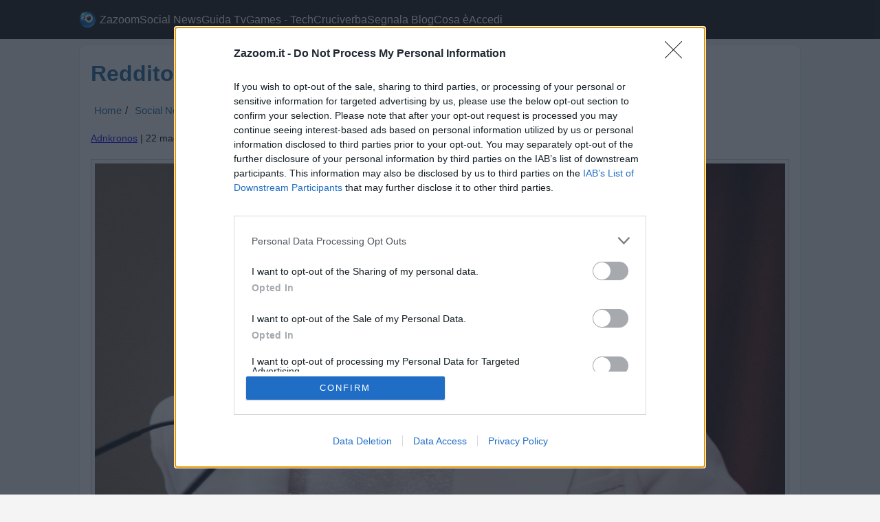

--- FILE ---
content_type: text/html
request_url: https://www.zazoom.it/news-notizia/post/728159/2024-05-22--redditometro-meloni-sospendiamo-decreto--20-29/
body_size: 12653
content:

<!DOCTYPE html>
<html lang="it-it" dir="ltr" xmlns:fb="https://ogp.me/ns/fb#" prefix="og: https://ogp.me/ns#" ><head>
<meta property="fb:app_id" content="965169683552850" />
<meta property="fb:admins" content="100011584695809"/>
<meta http-equiv="content-type" content="text/html;charset=UTF-8" />
<meta name="viewport" content="width=device-width, initial-scale=1" />
<meta name="robots" content="index, follow, max-image-preview:large, max-snippet:-1, max-video-preview:-1" />
<title>Redditometro - Meloni: Sospendiamo il decreto</title>
<meta name="description" content="Politica - Stop o meglio 'pause' per il cosiddetto redditometro. Ad annunciarlo la premier Giorgia Meloni in un video postato sui social." />
<meta name="owner" content="Zazoom Social News" />  
<meta name="copyright" content="zazoom.it" />
<link rel="shortcut icon" href="https://www.zazoom.it/favicon.ico" />
<link rel="image_src" href="https://www.zazoom.it/foto/848731869-26188176-28612816.jpg" />
<meta property="og:type" content="article" />
<meta property="og:title" content="Redditometro - Meloni: Sospendiamo il decreto" />
<meta property="og:description" content="Politica - Stop o meglio 'pause' per il cosiddetto redditometro. Ad annunciarlo la premier Giorgia Meloni in un video postato sui social." />
<meta property="og:image" content="https://www.zazoom.it/foto/848731869-26188176-28612816.jpg" />
<meta property="og:image:width" content="1200" />
<meta property="og:image:height" content="675" />
<meta property="og:url" content="https://www.zazoom.it/r/728159" />
<meta property="article:published_time" content="2024-05-22T20:29:32+01:00" />
<meta property="og:site_name" content="Zazoom Social News" />
<link rel="canonical" href="https://www.zazoom.it/news-notizia/post/728159/2024-05-22--redditometro-meloni-sospendiamo-decreto--20-29/" />
<meta name="twitter:card" content="summary_large_image" />
<meta name="twitter:site" content="@zazoomblog" />
<meta name="twitter:creator" content="@zazoomblog" />
<meta name="twitter:url" content="https://www.zazoom.it/r/728159" />
<meta name="twitter:title" content="Redditometro - Meloni: Sospendiamo il decreto" />
<meta name="twitter:description" content="Politica - Stop o meglio 'pause' per il cosiddetto redditometro. Ad annunciarlo la premier Giorgia Meloni in un video postato sui social." />
<meta name="twitter:image" content="https://www.zazoom.it/foto/848731869-26188176-28612816.jpg" />
<meta name="twitter:domain" content="zazoom.it" />
<meta property="article:author" content="https://www.zazoom.it/blog/autore/adnkronos"  />
<meta property="article:publisher" content="https://www.facebook.com/ZazoomBlog/" />

<link rel="preload" href="https://www.zazoom.it/foto/848731869-26188176-28612816.jpg" fetchpriority="high" />
<link rel="icon" sizes="192x192" href="https://www.zazoom.it/zoom/images/icozoom/18.png" />
<link rel="apple-touch-icon" sizes="192x192" href="https://www.zazoom.it/zoom/images/icozoom/18.png" />
<meta name="apple-mobile-web-app-capable" content="yes" />
<meta name="apple-mobile-web-app-title" content="Zazoom Social News" />
<link rel="alternate" type="application/rss+xml" title="Redazione Zazoom" href="https://feeds.feedburner.com/zazoom" />
<link rel="alternate" type="application/rss+xml" title="Blogorete Zazoom" href="https://feeds.feedburner.com/ZazoomSocialBlog-ArticoliDallaBlogorete" />
<link rel="alternate" type="application/rss+xml" title="Zazoom Social News Ultima Ora" href="https://feeds.feedburner.com/ZazoomSocialBlog-UiltmaOra" />
<link rel="alternate" type="application/rss+xml" title="Zazoom Social News" href="https://www.zazoom.it/sitemap_news.asp" />
<meta name="theme-color" content="#18629D" />
<meta name="application-name" content="Zazoom Social News" />
<meta name="msapplication-TileColor" content="#000000" />
<meta name="msapplication-square70x70logo" content="https://www.zazoom.it/tiny.png" />
<meta name="msapplication-square150x150logo" content="https://www.zazoom.it/square.png" />
<meta name="msapplication-wide310x150logo" content="https://www.zazoom.it/wide.png" />
<meta name="msapplication-square310x310logo" content="https://www.zazoom.it/large.png" />
<link rel="preconnect" href="//www.googletagmanager.com" crossorigin />
<link rel="preload" href="https://www.zazoom.it/zoom/images/icozoom/18.png" as="image" />
<style>*{margin:0;padding:0;box-sizing:border-box}body{font-family:Arial,sans-serif;line-height:1.6;color:#000;background-color:#f4f4f4}.container{width:96%;max-width:1050px;margin:0 auto}header{background:#0e0e0e;color:#fff;padding:1rem 0;}header .logo{font-size:1.5rem;font-weight:700}header nav ul{list-style:none;display:flex;gap:1rem}header nav ul li a{color:#fff;text-decoration:none}header nav ul li a:hover{color:#fff}.post{background:#fff;padding:1rem;margin:.5rem 0;border:1px solid #d1ecf1;border-radius:10px}.post h1{font-size:2rem;margin-bottom:.5rem;color:#18629D}.post h2{margin-top:1.5rem;font-size:1.5rem;color:#18629D}.post h3{margin-top:1.5rem;font-size:1.5rem;color:#18629D}.post-meta{color:#000;font-size:.9rem;margin-bottom:1rem}.post img{width:100%;height:auto;margin:1rem 0}.post p{margin:1rem 0}blockquote{border-left:4px solid #18629D;padding-left:1rem;margin:1rem 0;color:#000;font-style:italic;background-color:#f0f8ff}.correlato,#correlato{border-radius:10px;border-left:4px solid #18629D;padding-left:0.5rem;margin:1rem 0;color:#000;background-color:#f9fcff}footer{background:#0e0e0e;color:#fff;padding:1rem 0;text-align:center;margin-top:2rem}footer a{color:#fff;text-decoration:none}footer a:hover{color:#FFF}li a[title="Zazoom Social News"]{background-image:url(https://www.zazoom.it/zoom/images/icozoom/resize18_40.png);background-repeat:no-repeat;background-position:left center;padding-left:30px;background-size:25px 25px;line-height:25px;height:25px;display:inline-flex;align-items:center}header nav ul{display:flex;gap:1rem}header nav ul.nav-links{display:flex;gap:1rem}.menu-icon{display:none;font-size:1.5rem;cursor:pointer}.post ul,.post ol{padding-left:20px;margin-top:1rem}.post ul li,.post ol li{padding-left:5px;margin-bottom:5px}#slider{border-radius:10px;padding-left:0.5rem;padding-right:0.5rem;color:#fff;background:linear-gradient(135deg,#18629D 0%,#0e0e0e 100%);font-size:0.9rem}#slider a:link{color:#FFF;font-size:0.9rem;text-decoration:none}#slider a:visited{color:#FFF}#slider .sliderimg{width:100%;max-width:200px;min-height:100px;height:auto;max-height:200px;border-radius:8px;margin-right:7px;float:left;overflow:hidden;display:block;transition:all 0.3s ease}#slider img{overflow:hidden}#slider h1,#slider h2,#slider h3{font-size:1.2rem;color:#FFF}@media(max-width:768px){header nav ul.nav-links{display:none;flex-direction:column;position:absolute;top:60px;left:0;width:100%;background:#0e0e0e;padding:1rem 0;text-align:center}header nav ul.nav-links.show{display:flex}.menu-icon{display:flex;align-items:center;gap:5px;background-image:url(https://www.zazoom.it/zoom/images/icozoom/resize18_40.png);background-repeat:no-repeat;background-position:right center;background-size:25px 25px}header nav ul.nav-links li{width:100%;text-align:center}header nav ul.nav-links li a{display:block;color:#fff;padding:.3rem .5rem;text-decoration:none;width:98%;margin:0 auto;border-radius:5px}header nav ul.nav-links li a:hover{color:#fff;background-color:#18629D}li a[title="Zazoom Social News"]{background-image:none;padding-left:0;line-height:normal;height:auto}header nav ul{flex-direction:column;align-items:center;gap:.5rem}header nav ul li{width:100%;text-align:center}header{padding:.5rem 0}footer{padding:.5rem 0}} @media(max-width:480px){header nav ul,footer ul{font-size:.9rem}footer{font-size:.8rem}#slider .sliderimg{width:100%;max-width:300px;min-height:100px;height:auto;border-radius:5px;margin-right:5px;float:left}} nav{position:relative;z-index:1000}.menu-icon{position:relative;z-index:1001}.linkfooter{margin-left:3px;margin-right:3px}.oneadv{min-height:260px;min-width:300px;width:100%;position:relative;z-index:0;margin:0 auto;display:block}.oneadv::before{content:"AD";position:absolute;top:50%;left:50%;transform:translate(-50%,-50%);font-size:1rem;color:#e0e0e0;text-align:center;z-index:0}.clear{clear:both;height:0;overflow:hidden}.preimg{min-height:200px;width:100%;position:relative;z-index:0;display:flex;justify-content:center;align-items:center}.preimg::before{content:"Immagine";position:absolute;top:50%;left:50%;transform:translate(-50%,-50%);color:#e0e0e0;text-align:center;z-index:0}.preimg img{max-width:100%;max-height:100%;position:relative;z-index:1}.speech-bubble{display:block;width:99%;text-align:center;margin:20px auto;border:1px dotted #18629D;padding:10px 0;color:#FFF;text-decoration:none;background-color:#18629D;cursor:pointer;font-size:18px}.hidden{display:none}.flexpost{min-width:100%;height:auto;max-width:100%;margin:auto;border-radius:0 0 15px 15px}@font-face{font-family:'YourCustomFont';src:url('yourfont.woff2') format('woff2');font-display:swap}form{background:linear-gradient(to right,#fff,#f9fbfd);padding:1rem;border-radius:12px;box-shadow:0 4px 16px #0000001a;width:100%;margin:10px auto}input[type="text"]{width:100%;padding:.6rem .8rem .6rem 2.5rem;margin:.3rem 0 .8rem 0;border:1px solid #ddd;border-radius:8px;font-size:1rem;background:#fff url('https://cdn-icons-png.flaticon.com/512/622/622669.png') no-repeat 10px center;background-size:20px 20px;transition:border-color .3s,box-shadow .3s;height:45px}input[type="text"]:focus{border-color:#18629D;box-shadow:0 0 10px #18629d66;outline:none}.button1{background:linear-gradient(to right,#18629D,#1a75c0);width:100%;border:none;color:#fff;padding:10px 0;text-align:center;font-size:18px;cursor:pointer;border-radius:8px;transition:background .3s,transform .2s}.button1:hover{background:linear-gradient(to right,#0b4a74,#14527d);transform:scale(1.02)}ul.bnews{list-style-type:none!important;padding:0;margin:0;width:100%}ul.bnews li{ list-style-type:none!important;margin:0;width:100%;border-radius:5px;-moz-box-shadow:5px 5px 4px 4px #ccc;-webkit-box-shadow:5px 5px 4px 4px #ccc;filter:progid:DXImageTransform.Microsoft.Shadow(color='#ccc',Direction=135,Strength=10);box-shadow:5px 5px 4px 4px #ccc;color:#000;margin-bottom:10px;padding-left:3px;padding-right:3px}.bnews{width:100%;list-style-type:none!important;margin:0;border-radius:5px;-moz-box-shadow:5px 5px 4px 4px #ccc;-webkit-box-shadow:5px 5px 4px 4px #ccc;filter:progid:DXImageTransform.Microsoft.Shadow(color='#ccc',Direction=135,Strength=10);box-shadow:5px 5px 4px 4px #ccc;display:inline-block;margin-top:0;color:#000;padding-left:3px;padding-right:3px;margin-left:-20px}.icon-google,.icon-bing{position:relative;padding-right:20px;min-height:15px}.icon-google::after,.icon-bing::after{content:"";position:absolute;bottom:2px;right:2px;width:15px;height:15px;background-size:contain;background-repeat:no-repeat;background-position:center}.icon-google::after{background-image:url('https://www.google.com/favicon.ico')}.icon-bing::after{background-image:url('https://www.bing.com/sa/simg/favicon-2x.ico')}.icon-wikipedia{position:relative;padding-right:20px;min-height:15px}.icon-wikipedia::after{content:"";position:absolute;bottom:2px;right:2px;width:15px;height:15px;background-size:contain;background-repeat:no-repeat;background-position:center;background-image:url('https://upload.wikimedia.org/wikipedia/commons/6/63/Wikipedia-logo.png')}.masonry-wrapper{padding:.5em;max-width:100%;margin-right:auto;margin-left:auto}.masonry{display:grid;grid-template-columns:repeat(auto-fill,minmax(250px,1fr));gap:10px;max-width:1000px;margin:0 auto}.masonry-item,.masonry-content{border-radius:5px;overflow:hidden}.masonry-item{display:inline-block;vertical-align:top;margin-bottom:10px;color:#111;background-color:#FAFAFA;filter:drop-shadow(0px 2px 2px rgba(0,0,0,.3));transition:filter .25s ease-in-out,background-color .25s ease-in-out}.masonry-item:hover{filter:drop-shadow(0px 8px 10px rgba(0,0,0,.5));background-color:#e6f0fa}.masonry-title{font-weight:700;font-size:1.1rem;padding:0 .5em}.masonry-description{padding:.5rem;font-size:.75rem;border-top:1px solid rgba(0,0,0,.05)}.masonry-footer{font-size:.75em;opacity:.25;text-align:center;padding-top:3em;padding-bottom:3em;margin-bottom:-1.5em;transition:opacity 1s ease-in-out}.masonry-footer a{color:currentColor}.masonry-footer:hover,.masonry-footer:active,.masonry-footer:focus{opacity:.75}.masonry-item h3,.masonry-title h3{font-size:1rem;cursor:pointer;margin-top:0;color:#18629D}.masonry-wrapper a:link{color:#18629D;text-decoration:none;font-size:1rem}.masonry-wrapper a:visited{color:#18629D} @media only screen and (max-width:1023px) and (min-width:768px){.masonry{grid-template-columns:repeat(auto-fill,minmax(300px,1fr))}} @media only screen and (min-width:1024px){.masonry{grid-template-columns:repeat(4,1fr);max-width:1000px}}.masonry-item img.icon{width:25px;height:25px}.masonry-item img{border-radius:5px;margin:2px;padding:0;display:block;width:calc(100% - 4px)}.awNotices{position:relative;color:#fff;font:400 14px Arial;font-weight:700;min-height:60px;overflow:hidden}.awNotices a[notice-color="blue"]{background:linear-gradient(135deg,#18629D 0%,#0e0e0e 100%);padding:8px 25px 8px 10px;position:absolute;left:0;right:0;opacity:0;color:inherit;text-decoration:none;visibility:hidden;transition:opacity .6s;border-radius:5px;text-shadow:0 0 3px rgba(1,1,1,.3);line-height:150%}.awNotices a[notice-color="blue"] i{padding-right:5px;margin-right:5px;border-right:1px solid rgba(255,255,255,.2)}.awNotices a.active{opacity:1;visibility:visible}.share-buttons{display:flex;gap:20px;flex-wrap:wrap;margin-top:10px}.share-buttons div{display:inline-flex;align-items:center;justify-content:center;padding:10px 20px;border:1px solid #d0d0d0;border-radius:5px;background-color:#f5f5f5;font-family:Arial,sans-serif;font-size:14px;font-weight:700;cursor:pointer;transition:all .3s ease;min-width:120px;text-align:center;flex:1 1 calc(33.33% - 20px);box-sizing:border-box}.facebook-button:before{content:"Facebook";color:#4267B2}.facebook-button:hover{color:#4267B2;transform:scale(1.1);background-color:transparent}.x-button:before{content:"Condividi X";color:#000}.x-button:hover{color:#000;transform:scale(1.1);background-color:transparent}.a2a_dd:before{content:"Condividi";color:#000}.a2a_dd:hover{color:green;transform:scale(1.1);background-color:transparent} @media(max-width:768px){.share-buttons div{flex:1 1 100%;margin-bottom:10px}.share-buttons{gap:10px}.share-buttons div{font-size:12px;padding:8px 15px}} @media(max-width:768px){.post p{font-size:1rem}.post h1{font-size:1.8rem}.post h2,.post h3{font-size:1.3rem}blockquote{font-size:1rem}} .intro-summary{border-radius:10px;padding-left:1rem;margin:1rem 0;color:#000;background-color:#f9fcff}.link-audio-zazoom{display:inline-flex;align-items:center;gap:4px;font-size:13px;color:#444;background-color:#f5f5f5;border-radius:16px;padding:4px 8px;text-decoration:none;transition:background-color .2s ease,color .2s ease}.link-audio-zazoom:hover{background-color:#eaeaea;color:#000}.menu-icon{background:none;border:none;color:#fff;padding:0} .gnews{list-style-type:none!important;width:100%;margin:0;border-radius:5px;box-shadow:5px 5px 4px 4px #ccc;display:inline-block;margin-top:0;color:#000;padding-left:3px;padding-right:3px}.gnews p{margin-top:0;margin-bottom:0;overflow:hidden;font-size:1rem} .navbar-cat-trend{background-color:#18629D;padding:.3rem;display:flex;justify-content:center;flex-wrap:wrap;gap:1rem;align-items:center}.navbar-link-trend{color:#fff;text-decoration:none;font-size:1rem;padding:.1rem .3rem;transition:background-color .3s;border-radius:5px}.navbar-link-trend:hover{background-color:#0b4a74}.navbar-toggle-trend{display:none;background-color:#18629D;color:#fff;border:none;padding:.5rem 1rem;font-size:1rem;cursor:pointer;width:100%;text-align:center}.navbar-icon-desktop{display:inline-block;font-size:1.2rem;color:#fff;margin-right:.3rem}@media (max-width:768px){.navbar-cat-trend{display:none;flex-direction:column;align-items:center}.navbar-cat-trend.active{display:flex}.navbar-link-trend{width:100%;text-align:center;padding:.1rem}.navbar-toggle-trend{display:block}.navbar-icon-desktop{display:none}}
</style>
<script defer src="https://cdn.jsdelivr.net/npm/quicklink@3.0.1/dist/quicklink.umd.js"></script>
<script>
  window.addEventListener('load', function () {
    quicklink.listen({ priority: true });
  });
</script> 

<script async src="https://www.googletagmanager.com/gtag/js?id=G-MW5VFDS2CR"></script>
<script>window.dataLayer=window.dataLayer||[];function gtag(){dataLayer.push(arguments)}gtag("js",new Date());gtag("consent","default",{ad_storage:"granted",analytics_storage:"granted",functionality_storage:"granted",personalization_storage:"granted",security_storage:"granted"});gtag("config","G-MW5VFDS2CR");</script>

<!-- InMobi Choice. Consent Manager Tag v3.0 (for TCF 2.2) -->
<script type="text/javascript" async>
!function(){var e=window.location.hostname,t=document.createElement("script"),n=document.getElementsByTagName("script")[0],a="https://cmp.inmobi.com".concat("/choice/","0QU5u2ssC5Mae","/",e,"/choice.js?tag_version=V3"),p=0;t.async=!0,t.type="text/javascript",t.src=a,n.parentNode.insertBefore(t,n),function(){for(var e,t="__tcfapiLocator",n=[],a=window;a;){try{if(a.frames[t]){e=a;break}}catch(e){}if(a===window.top)break;a=a.parent}e||(!function e(){var n=a.document,p=!!a.frames[t];if(!p)if(n.body){var s=n.createElement("iframe");s.style.cssText="display:none",s.name=t,n.body.appendChild(s)}else setTimeout(e,5);return!p}(),a.__tcfapi=function(){var e,t=arguments;if(!t.length)return n;if("setGdprApplies"===t[0])t.length>3&&2===t[2]&&"boolean"==typeof t[3]&&(e=t[3],"function"==typeof t[2]&&t[2]("set",!0));else if("ping"===t[0]){var a={gdprApplies:e,cmpLoaded:!1,cmpStatus:"stub"};"function"==typeof t[2]&&t[2](a)}else"init"===t[0]&&"object"==typeof t[3]&&(t[3]=Object.assign(t[3],{tag_version:"V3"})),n.push(t)},a.addEventListener("message",(function(e){var t="string"==typeof e.data,n={};try{n=t?JSON.parse(e.data):e.data}catch(e){}var a=n.__tcfapiCall;a&&window.__tcfapi(a.command,a.version,(function(n,p){var s={__tcfapiReturn:{returnValue:n,success:p,callId:a.callId}};t&&(s=JSON.stringify(s)),e&&e.source&&e.source.postMessage&&e.source.postMessage(s,"*")}),a.parameter)}),!1))}(),function(){const e=["2:tcfeuv2","6:uspv1","7:usnatv1","8:usca","9:usvav1","10:uscov1","11:usutv1","12:usctv1"];window.__gpp_addFrame=function(e){if(!window.frames[e])if(document.body){var t=document.createElement("iframe");t.style.cssText="display:none",t.name=e,document.body.appendChild(t)}else window.setTimeout(window.__gpp_addFrame,10,e)},window.__gpp_stub=function(){var t=arguments;if(__gpp.queue=__gpp.queue||[],__gpp.events=__gpp.events||[],!t.length||1==t.length&&"queue"==t[0])return __gpp.queue;if(1==t.length&&"events"==t[0])return __gpp.events;var n=t[0],a=t.length>1?t[1]:null,p=t.length>2?t[2]:null;if("ping"===n)a({gppVersion:"1.1",cmpStatus:"stub",cmpDisplayStatus:"hidden",signalStatus:"not ready",supportedAPIs:e,cmpId:10,sectionList:[],applicableSections:[-1],gppString:"",parsedSections:{}},!0);else if("addEventListener"===n){"lastId"in __gpp||(__gpp.lastId=0),__gpp.lastId++;var s=__gpp.lastId;__gpp.events.push({id:s,callback:a,parameter:p}),a({eventName:"listenerRegistered",listenerId:s,data:!0,pingData:{gppVersion:"1.1",cmpStatus:"stub",cmpDisplayStatus:"hidden",signalStatus:"not ready",supportedAPIs:e,cmpId:10,sectionList:[],applicableSections:[-1],gppString:"",parsedSections:{}}},!0)}else if("removeEventListener"===n){for(var i=!1,o=0;o<__gpp.events.length;o++)if(__gpp.events[o].id==p){__gpp.events.splice(o,1),i=!0;break}a({eventName:"listenerRemoved",listenerId:p,data:i,pingData:{gppVersion:"1.1",cmpStatus:"stub",cmpDisplayStatus:"hidden",signalStatus:"not ready",supportedAPIs:e,cmpId:10,sectionList:[],applicableSections:[-1],gppString:"",parsedSections:{}}},!0)}else"hasSection"===n?a(!1,!0):"getSection"===n||"getField"===n?a(null,!0):__gpp.queue.push([].slice.apply(t))},window.__gpp_msghandler=function(e){var t="string"==typeof e.data;try{var n=t?JSON.parse(e.data):e.data}catch(e){n=null}if("object"==typeof n&&null!==n&&"__gppCall"in n){var a=n.__gppCall;window.__gpp(a.command,(function(n,p){var s={__gppReturn:{returnValue:n,success:p,callId:a.callId}};e.source.postMessage(t?JSON.stringify(s):s,"*")}),"parameter"in a?a.parameter:null,"version"in a?a.version:"1.1")}},"__gpp"in window&&"function"==typeof window.__gpp||(window.__gpp=window.__gpp_stub,window.addEventListener("message",window.__gpp_msghandler,!1),window.__gpp_addFrame("__gppLocator"))}();var s=function(){var e=arguments;typeof window.__uspapi!==s&&setTimeout((function(){void 0!==window.__uspapi&&window.__uspapi.apply(window.__uspapi,e)}),500)};if(void 0===window.__uspapi){window.__uspapi=s;var i=setInterval((function(){p++,window.__uspapi===s&&p<3?console.warn("USP is not accessible"):clearInterval(i)}),6e3)}}();
</script>
<!-- End InMobi Choice. Consent Manager Tag v3.0 (for TCF 2.2) -->
<script>
__tcfapi("addEventListener",2,function(t,e){if(e&&("useractioncomplete"==t.eventStatus||"tcloaded"==t.eventStatus)){var n=t.purpose.consents[1]||!1;console.log(n?"tcf_ok":"tcf_not");gtag("event",n?"tcf_ok":"tcf_not")}}); 
</script>
<script>window.addEventListener("adkInteractionsEvents",e=>{console.log("Nuovo evento AdK:",e);const d=e.detail;if(d.id==="adk_interstitial"){if(d.isEmpty){const m=innerWidth<768;console.log("chiamo gn");window._gn=window._gn||{cmd:[]};gtag("event",m?"AdkEmpty-overlayer_mb_called":"AdkEmpty-overlayer_dsk_called");window._gn.cmd.push(()=>window._gn.initAdUnit(m?"overlayer_mb":"overlayer_dsk"))}if(d.canBeDelivered===false){console.log("AdKCantdeliver");gtag("event","AdKCantdeliver")}if(d.isEmpty===false){console.log("adk_filled");gtag("event","adk_filled")}}});</script><script>const debugMode=true;["Empty","Skip","Show"].forEach(t=>{const m={Empty:"GN_Empty",Skip:"GN_skipped",Show:"GN_filled"};window.addEventListener("gnOverlayer"+t,()=>{gtag("event",m[t]);if(debugMode)console.log(m[t])})});</script>
<script type="application/ld+json">
{"@context":"https://schema.org","@graph":[
{"@type":"Organization","name":"Zazoom Social News","url":"https://www.zazoom.it/","logo":"https://www.zazoom.it/zoom/images/icozoom/18.png","sameAs":["https://www.facebook.com/ZazoomBlog/","https://twitter.com/zazoomblog"]},
{"@type":"WebSite","name":"Zazoom Social News","alternateName":"Zazoom Social News","url":"https://www.zazoom.it/"},
{"@type":"NewsArticle","mainEntityOfPage":{"@type":"WebPage","@id":"https://www.zazoom.it/news-notizia/post/728159/2024-05-22--redditometro-meloni-sospendiamo-decreto--20-29/"},"url":"https://www.zazoom.it/news-notizia/post/728159/2024-05-22--redditometro-meloni-sospendiamo-decreto--20-29/","headline":"Redditometro - Meloni: Sospendiamo il decreto","description":"Politica - Stop o meglio 'pause' per il cosiddetto redditometro. Ad annunciarlo la premier Giorgia Meloni in un video postato sui social.","keywords":"redditometro,redditometro meloni,politica stop,meglio pause,cosiddetto redditometro","articleSection":"News","datePublished":"2024-05-22T20:29:32+01:00","dateModified":"2024-05-22T20:29:32+01:00","publisher":{"@type":"Organization","name":"Zazoom Social News","url":"https://www.zazoom.it","logo":{"@type":"ImageObject","url":"https://www.zazoom.it/zoom/images/icozoom/18.png","width":200,"height":26}},"copyrightYear":2026,"copyrightHolder":{"@type":"Organization","name":"Zazoom Social News","logo":{"@type":"ImageObject","url":"https://www.zazoom.it/zoom/images/icozoom/18.png","width":100,"height":100}},"image":{"@type":"ImageObject","url":"https://www.zazoom.it/foto/848731869-26188176-28612816.jpg","width":1200,"height":675},"author":{"@type":"Person","name":"Adnkronos","url":"https://www.zazoom.it/blog/autore/adnkronos"},"speakable":{"@type":"SpeakableSpecification","cssSelector":[".audio-zazoom"]},"articleBody":" Politica - Stop o meglio 'pause' per il cosiddetto redditometro. Ad annunciarlo la premier Giorgia Meloni in un video postato sui social. \"Nessun Grande Fratello Fiscale sarà mai introdotto da Fratelli d'Italia, dal centrodestra, da questo governo - torna a ribadire -. Noi siamo sempre stati contrari a meccanismi invasivi come il redditometro, applicati a persone oneste e la nostra posizione non è cambiata. Abbiamo ereditato una situazione però molto pericolosa nella quale non c'è alcun limite al potere discrezionale dell'amministrazione finanziaria di contestare incongruenze tra il tenore di vita e il reddito dichiarato. Da qui la necessità di emanare un decreto ministeriale che prevedesse precise garanzie per i contribuenti. Quel decreto ha però prodotto diverse polemiche\", riconosce la presidente del Consiglio.   Politica - Stop o meglio 'pause' per il cosiddetto redditometro. Ad annunciarlo la premier Giorgia Meloni in un video postato sui social. “Nessun Grande Fratello Fiscale sarà mai introdotto da Fratelli d'Italia, dal centrodestra, da questo governo ... Continua a leggere>>\"Allora oggi - annuncia - ho incontrato il viceministro Leo, ci siamo confrontati sui contenuti del decreto che era stato predisposto dagli uffici del ministero dell'Economia e delle Finanze, e siamo giunti alla conclusione che sia meglio sospendere questo decreto in attesa di ulteriori approfondimenti perché il nostro obiettivo è e rimane quello di contrastare la grande evasione e il fenomeno inaccettabile ad esempio di chi si finge nullatenente ma gira con il Suv o va in vacanza con lo yacht senza però per questo vessare con norme invasive le persone comuni”. ''Sono molto soddisfatto per la decisione di Giorgia Meloni di aver accolto la nostra proposta di bloccare il redditometro'' scrive sui social il leader di Forza Italia, Antonio Tajani. "},
{"@type":"BreadcrumbList","itemListElement":[
{"@type":"ListItem","position":1,"name":"Home","item":"https://www.zazoom.it/"},
{"@type":"ListItem","position":2,"name":"Social News","item":"https://www.zazoom.it/blog/cerca/"},
{"@type":"ListItem","position":3,"name":"Redditometro - Meloni: Sospendiamo il decreto","item":"https://www.zazoom.it/news-notizia/post/728159/2024-05-22--redditometro-meloni-sospendiamo-decreto--20-29/"}
]}
]}
</script>
<!-- Google Tag Manager -->
<script>(function(w,d,s,l,i){w[l]=w[l]||[];w[l].push({'gtm.start':
new Date().getTime(),event:'gtm.js'});var f=d.getElementsByTagName(s)[0],
j=d.createElement(s),dl=l!='dataLayer'?'&l='+l:'';j.async=true;j.src=
'https://www.googletagmanager.com/gtm.js?id='+i+dl;f.parentNode.insertBefore(j,f);
})(window,document,'script','dataLayer','GTM-NKZ68CHF');</script>
<!-- End Google Tag Manager -->   
<!-- Video GalaxyNetwork -->  
<script>
window.addEventListener("gnVideoNoAd",function(){const e=document.getElementById("gn-player");console.log("noGalaxyVideo");if(e){e.innerHTML="";const t=document.createElement("div");t.style.cssText="margin:8px auto;text-align:center;display:block;clear:both;width:310px;height:250px;overflow:hidden";const n=document.createElement("div");n.id="hbagency_space_190102";n.className="hbagency_space_190102";t.appendChild(n);e.parentNode.insertBefore(t,e.nextSibling);typeof hbManager!="undefined"&&typeof hbManager.refreshBidHBA=="function"?hbManager.refreshBidHBA("hbagency_space_190102"):console.error("hbManager o refreshBidHBA non definito")}});var videog,randomValue=Math.random();videog=randomValue<0?"nmc":"gn";console.log("videog:",videog);
</script>
<!-- Video GalaxyNetwork -->    
</head>
<body>
<!-- Google Tag Manager (noscript) -->
<noscript><iframe src="https://www.googletagmanager.com/ns.html?id=GTM-NKZ68CHF"
height="0" width="0" style="display:none;visibility:hidden"></iframe></noscript>
<!-- End Google Tag Manager (noscript) -->
<header>
<div class="container">
<nav>
<button class="menu-icon" onclick="toggleMenu()" aria-label="Apri il menu di navigazione">&#9776; Zazoom Social News</button>
<ul class="nav-links">
<li><a title="Zazoom Social News" href="https://www.zazoom.it/">Zazoom</a></li>
<li><a title="Cerca tra migliaia di Post"  href="https://www.zazoom.it/blog/cerca/">Social News</a></li>
<li><a title="Stasera in Tv e Video" href="https://www.zazoom.it/video/">Guida Tv</a></li>
<li><a title="Videogiochi, videogames per PC e Console" href="https://www.zazoom.it/videogames/">Games - Tech</a></li>
<li><a title="Soluzioni e Definizioni Cruciverba Settimana Enigmistica" href="https://www.zazoom.it/soluzioni-cruciverba/"> Cruciverba</a></li>
<li><a title="Segnala Blog Sito Web"  href="https://www.zazoom.it/zoom/segnala_blog.asp">Segnala Blog</a></li>
<li><a title="Tutto su Zazoom" href="https://www.zazoom.it/zoom/zazoom.asp">Cosa è</a></li>
<li><a title="Vai al tuo Account" href="https://www.zazoom.it/zoom/accesso/accedi.asp" rel="nofollow" >Accedi</a></li>
</ul>
</nav>
</div>
</header>
<main>
<div class="container">
<article class="post">
<h1>Redditometro - Meloni: Sospendiamo il decreto</h1>
<nav aria-label="breadcrumb" style="margin: 10px 0; position: relative; z-index: 1;">
  <ol itemscope itemtype="https://schema.org/BreadcrumbList" style="list-style: none; padding: 0; display: flex; flex-wrap: wrap; font-size: 0.95rem;">
    <li itemprop="itemListElement" itemscope itemtype="https://schema.org/ListItem" style="display: flex; align-items: center;">
      <a itemprop="item" href="https://www.zazoom.it/" style="text-decoration: none; color: #18629D;">
        <span itemprop="name">Home</span>
      </a>
      <meta itemprop="position" content="1" />
      <span style="margin: 0 5px;">/</span>
    </li>
    <li itemprop="itemListElement" itemscope itemtype="https://schema.org/ListItem" style="display: flex; align-items: center;">
      <a itemprop="item" href="https://www.zazoom.it/blog/cerca/" style="text-decoration: none; color: #18629D;">
        <span itemprop="name">Social News</span>
      </a>
      <meta itemprop="position" content="2" />
      <span style="margin: 0 5px;">/</span>
    </li>
    <li style="color: #555; display: flex; align-items: center;">
  <span>Redditometro - Meloni: Sospendiamo il decreto</span>
    </li>
  </ol>
</nav>
<div class="post-meta">
<span><a href="https://www.zazoom.it/blog/autore/adnkronos" title="Vai ai post di Adnkronos">Adnkronos</a></span> | <span>22 mag 2024 </span> | <a href="#" class="link-audio-zazoom" onclick="leggiArticolo(); return false;" title="Ascolta la notizia" aria-label="Ascolta la notizia">🔊 Ascolta la notizia</a>
</div>

<div class="preimg" style="border:1px solid #ccc; padding:5px; margin:5px 0; max-width:100%; background-color:#f9f9f9;">

<img class='type:primaryImage' fetchpriority="high" decoding="async" width='1200' height='675' style='display:block;width:100%;margin:auto' src='https://www.zazoom.it/foto/848731869-26188176-28612816.jpg?v=728159' title='redditometro meloni' alt='redditometro meloni'>

</div>
<div align="center" class="oneadv">

<!-- 300x250 ADPONE-->
<div id="ylzqii"></div>
<!-- 300x250 ADPONE-->

</div>

<div class="audio-zazoom">
<p> <em>Politica</em> - Stop o meglio 'pause' per il cosiddetto redditometro. Ad annunciarlo la premier Giorgia Meloni in un video postato sui social. "Nessun Grande Fratello Fiscale sarà mai introdotto da Fratelli d'Italia, dal centrodestra, da questo governo - torna a ribadire -. Noi siamo sempre stati contrari a meccanismi invasivi come il redditometro, applicati a persone oneste e la nostra posizione non è cambiata. Abbiamo ereditato una situazione però molto pericolosa nella quale non c'è alcun limite al potere discrezionale dell'amministrazione finanziaria di contestare incongruenze tra il tenore di vita e il reddito dichiarato. Da qui la necessità di emanare un decreto ministeriale che prevedesse precise garanzie per i contribuenti. Quel decreto ha però prodotto diverse polemiche", riconosce la presidente del Consiglio.  <hr size='1'> Politica - Stop o meglio 'pause' per il cosiddetto redditometro. Ad annunciarlo la premier Giorgia Meloni in un video postato sui social. “Nessun Grande Fratello Fiscale sarà mai introdotto da Fratelli d'Italia, dal centrodestra, da questo governo ... <em><a title='Redditometro - Meloni: Ho visto Leo - sospendiamo il decreto' href='https://www.zazoom.it/news-notizia/post/728054/2024-05-22--redditometro-meloni-visto-leo-sospendiamo-decreto--19-41/'>Continua a leggere>></a></em><hr size='1'></p><p>"Allora oggi - annuncia - ho incontrato il viceministro Leo, ci siamo confrontati sui contenuti del decreto che era stato predisposto dagli uffici del ministero dell'Economia e delle Finanze, e siamo giunti alla conclusione che sia meglio sospendere questo decreto in attesa di ulteriori approfondimenti perché il nostro obiettivo è e rimane quello di contrastare la grande evasione e il fenomeno inaccettabile ad esempio di chi si finge nullatenente ma gira con il Suv o va in vacanza con lo yacht senza però per questo vessare con norme invasive le persone comuni”. </p><p><strong>Leggi anche</strong> <a title='Redditometro - Meloni: Sospendiamo il decreto - Video' href='https://www.zazoom.it/news-notizia/post/728160/2024-05-22--redditometro-meloni-sospendiamo-decreto-video--20-41/'>Redditometro - Meloni: Sospendiamo il decreto - Video</a></p><p>''Sono molto soddisfatto per la decisione di Giorgia Meloni di aver accolto la nostra proposta di bloccare il redditometro'' scrive sui social il leader di Forza Italia, Antonio Tajani. </p>
</div>

<div align="center" class="oneadv">
<!--ADS-->

<!--clever-->
<script>/*norocketpls*/(function(){window.__gtagEventQueue=window.__gtagEventQueue||[];window.__gtagDebug=true;function l(){if(!window.__gtagDebug)return;try{console.log.apply(console,arguments)}catch(e){}}function s(n,p){window.gtag("event",n,p||{});l("[gtag] SENT:",n,p||{})}window.safeGtagEvent=function(n,p){p=p||{};if(typeof window.gtag==="function"){try{s(n,p)}catch(e){window.__gtagEventQueue.push([n,p]);l("[gtag] ERROR -> queued again:",n,p,e);return}if(window.__gtagEventQueue.length)l("[gtag] FLUSH START. queued:",window.__gtagEventQueue.length);while(window.__gtagEventQueue.length){var i=window.__gtagEventQueue.shift();try{s(i[0],i[1]||{})}catch(e2){window.__gtagEventQueue.unshift(i);l("[gtag] FLUSH FAILED -> stop, keep queued. next:",i[0],e2);break}}if(!window.__gtagEventQueue.length)l("[gtag] FLUSH END. queue empty.");return}window.__gtagEventQueue.push([n,p]);l("[gtag] QUEUED (gtag not ready):",n,p)};(function w(){if(typeof window.gtag==="function"){if(window.__gtagEventQueue.length){l("[gtag] gtag detected -> flushing queue:",window.__gtagEventQueue.length);while(window.__gtagEventQueue.length){var i=window.__gtagEventQueue.shift();try{s(i[0],i[1]||{})}catch(e){window.__gtagEventQueue.unshift(i);l("[gtag] FLUSH FAILED after detect -> stop, keep queued. next:",i[0],e);break}}if(!window.__gtagEventQueue.length)l("[gtag] FLUSH END after detect. queue empty.")}else l("[gtag] gtag detected (no queued events).");return}setTimeout(w,500)})()})();(function(){if(window.__cleverInitOnce)return;window.__cleverInitOnce=true;var C=".clever-core-ads",A=".clever-core-ads-alternative",R=.5,P="CleverPrinted",I="CleverImpression",ps=false,im=false;function f(e){return!!(e&&e.innerHTML&&e.innerHTML.replace(/^\s+|\s+$/g,"").length>0)}function send(n,x){if(typeof window.safeGtagEvent==="function"){window.safeGtagEvent(n,x||{});try{console.log("Evento inviato:",n,x||{})}catch(e){}}else{try{console.log("safeGtagEvent non definita:",n,"non inviato")}catch(e2){}}}function printed(){if(ps)return;ps=true;send(P)}function vis(o){if(!o||im)return;if(!("IntersectionObserver"in window))return;var io=new IntersectionObserver(function(es){for(var k=0;k<es.length;k++){var e=es[k];if(e.isIntersecting&&e.intersectionRatio>=R){if(!im){im=true;send(I,{ratio:+(e.intersectionRatio.toFixed(3))})}io.disconnect();return}}},{threshold:[R]});io.observe(o);try{console.log("Observer visibilità attivo su "+C+" (threshold="+R+")")}catch(e3){}}function attach(o){if(!o)return;if(f(o)){try{console.log("clever-core-ads riempito (già presente)")}catch(e){}printed();vis(o);return}var mo=new MutationObserver(function(){if(f(o)){try{console.log("clever-core-ads riempito")}catch(e){}printed();mo.disconnect();vis(o)}});mo.observe(o,{childList:true,subtree:true});try{console.log("In attesa che "+C+" venga riempito...")}catch(e4){}}function start(){var c=document.querySelector(C);if(c)attach(c);var a=document.querySelector(A);if(a)try{console.log("Trovato clever-core-ads-alternative")}catch(e){}return!!c}if(start())return;var go=new MutationObserver(function(){if(start())go.disconnect()});go.observe(document.documentElement,{childList:true,subtree:true});try{console.log("In attesa che compaia .clever-core-ads (solo primo articolo)...")}catch(e5){}})();</script>

<div id="gpt-passback"><script>var clever_alternative_ads=function(){var d=document.getElementsByClassName("clever-core-ads-alternative")[0];if(d)d.innerHTML="<div style='margin:8px auto;text-align:center;display:block;clear:both;width:310px;height:260px;' class='hbagency_space_1726'></div>";(adsbygoogle=window.adsbygoogle||[]).push({});if(typeof window.safeGtagEvent==="function")window.safeGtagEvent("passbackClever");};</script></div>

<script data-cfasync="false" type="text/javascript" id="clever-core">(function(d,w){var a,c=d.createElement("script"),f=w.frameElement;c.id="CleverCoreLoader83864";c.src="https://scripts.cleverwebserver.com/fb8062d98de2413ae3bb5953582ba9b3.js";c.async=!0;c.type="text/javascript";c.setAttribute("data-target",w.name||(f&&f.getAttribute("id")));c.setAttribute("data-callback","put-your-callback-function-here");c.setAttribute("data-callback-url-click","put-your-click-macro-here");c.setAttribute("data-callback-url-view","put-your-view-macro-here");c.setAttribute("data-alternative","clever_alternative_ads");try{a=parent.document.getElementsByTagName("script")[0]||d.getElementsByTagName("script")[0]}catch(e){a=!1}a||(a=d.getElementsByTagName("head")[0]||d.getElementsByTagName("body")[0]);a.parentNode.insertBefore(c,a)})(document,window);</script>

<div class="clever-core-ads"></div>
<div class="clever-core-ads-alternative"></div>
<!--clever-->

</div>    
<button class="navbar-toggle-trend" aria-label="Apri il menu di navigazione" onclick="toggleCategorieMenuTrend()">&#128293; Top Trend</button>
<nav class="navbar-cat-trend">
  <span class="navbar-icon-desktop">&#128293;</span>
  <a class="navbar-link-trend" href="https://www.zazoom.it/2026-01-26/pronostico-e-quote-carlos-alcaraz-alex-de-minaur-australian-open-27-01-2026/18529609/" title="Carlos Alcaraz">Carlos Alcaraz</a>
  <a class="navbar-link-trend" href="https://www.zazoom.it/2026-01-26/pronostico-e-quote-carlos-alcaraz-alex-de-minaur-australian-open-27-01-2026/18529609/" title="Alex De Minaur">Alex De Minaur</a>
  <a class="navbar-link-trend" href="https://www.zazoom.it/2026-01-27/inter-women-e-ufficiale-lacquisto-di-annika-paz-ecco-il-comunicato-del-club-nerazzurro/18532869/" title="Annika Paz">Annika Paz</a>
  <a class="navbar-link-trend" href="https://www.zazoom.it/2026-01-27/cosa-e-successo-a-paul-pogba-perche-ha-giocato-solo-30-minuti-e-saltera-anche-monaco-juventus/18532397/" title="Pogba">Pogba</a>
</nav>
<script>
function toggleCategorieMenuTrend(){var n=document.querySelector('.navbar-cat-trend');if(n){n.classList.toggle('active');}}
</script>

<!-- Share -->
<div class="share-buttons" align="center">
<div class="x-button" id="share-x"></div>
<div class="facebook-button" id="share-facebook"></div>
<div id="share-this" class="a2a_dd"></div>
</div>
<!-- Share -->
<!-- Video GalaxyNetwork-->
<div align="center" class="oneadv">
<script>
if(videog==="nmc"){document.write("<div style='margin:8px auto;text-align:center;display:block;clear:both;width:310px;height:270px;overflow:hidden'><div class='hbagency_space_190102'></div></div>");}else{document.write('<div id="gn-player"></div>');var s=document.createElement("script");s.src="https://sirius.galada.it/omnitag/main.min.js";s.fetchPriority="high";s.async=!0;document.head.appendChild(s);}
</script>
</div>
<!-- Video GalaxyNetwork -->
</article>
</div>
</main>
<style>
#scrollToTopBtn{position:fixed;bottom:50%;right:20px;z-index:1000;background-color:#18629D;color:#fff;border:none;border-radius:50%;width:30px;height:30px;display:flex;justify-content:center;align-items:center;font-size:16px;cursor:pointer;display:none;box-shadow:0 4px 6px rgba(0,0,0,0.1);transition:opacity 0.3s,transform .3s;padding:0;margin:0;line-height:1;text-align:center;box-sizing:border-box}#scrollToTopBtn:hover{transform:scale(1.1)}
</style>
<button id="scrollToTopBtn" aria-label="Torna all'inizio della pagina" onclick="scrollToTop()">&#8679;</button>
<script>
function scrollToTop(){window.scrollTo({top:0,behavior:"smooth"})}window.onscroll=function(){const o=document.getElementById("scrollToTopBtn");document.documentElement.scrollTop>window.innerHeight?o.style.display="block":o.style.display="none"};
</script>
<footer>
<p>Zazoom Social News © 2011 - 2026 -
<a class="linkfooter" href="https://www.zazoom.it/" title="Zazoom Social News">Zazoom</a> |
<a class="linkfooter" href="https://www.zazoom.it/blog/cerca/" title="Cerca tra migliaia di Post">Social News</a> |
<a class="linkfooter" href="https://www.zazoom.it/video/" title="Guida Tv">Guida Tv</a> |
<a class="linkfooter" href="https://www.zazoom.it/soluzioni-cruciverba/" title="Soluzioni Cruciverba">Cruciverba</a> |
<a class="linkfooter" href="https://www.zazoom.it/blog/chisiamo.asp" rel="autor" target="_top" title="Chi Siamo">Chi Siamo</a> |
<a class="linkfooter" href="https://www.zazoom.it/zoom/zazoom.asp" title="Cosa è Zazoom">Cosa è</a> |
<a class="linkfooter" href="https://www.zazoom.it/zoom/termini.asp" target="_blank" title="Termini e Condizioni">Terms-Policy</a> |
<a class="linkfooter" target="_blank" title="Seguici" href="https://www.zazoom.it/mobile-notizia/">Seguici</a> | 
<a href="#" onclick="__tcfapi('displayConsentUi',2, function() {}); return false;">Preferenze Cookie</a> |
</p>
</footer>
<script>
var w = window.innerWidth || document.documentElement.clientWidth || document.body.clientWidth;
function toggleMenu() {const navLinks = document.querySelector('.nav-links');navLinks.classList.toggle('show');}
</script>
<!--Hbagency-->
<script src="https://d3u598arehftfk.cloudfront.net/prebid_hb_141_243.js?v=1" defer> </script>
<!--Hbagency-->
<div id='HB_Footer_Close_hbagency_space_139861'>
<div id='HB_CLOSE_hbagency_space_139861'></div>
<div id='HB_OUTER_hbagency_space_139861'>
<div id='hbagency_space_139861'></div>
</div></div>
<!-- Start AdKaora -->
<script src='https://cdn.adkaora.space/giovannidimauro/generic/prod/adk-init.js' data-version="v3" type="text/javascript" defer></script>
<div class="adk-slot adk-interstitial">
  <div id="adk_interstitial0"></div>
  <div id="adk_interstitial"></div>
  <div id="adk_interstitial_r"></div>
</div>
<!-- Start AdKaora -->

<script type="text/javascript">var _Hasync=_Hasync||[];_Hasync.push(['Histats.start','1,4385945,4,0,0,0,00010000']);_Hasync.push(['Histats.fasi','1']);_Hasync.push(['Histats.track_hits','']);(function(){var hs=document.createElement('script');hs.type='text/javascript';hs.async=true;hs.src='https://s10.histats.com/js15_as.js';document.getElementsByTagName('body')[0].appendChild(hs);})();</script><noscript><a href="/" target="_blank"><img src="https://sstatic1.histats.com/0.gif?4385945&101" alt="Contatore accessi gratis" border="0"></a></noscript>
<script>
var i=728159,u="https://www.zazoom.it/r/"+i,tw="#Redditometro",p=a=>window.open(a,"_blank","width=600,height=400"),d=()=>((document.querySelector('meta[name=description]')||{}).content||document.title||"").trim();
["facebook","x"].forEach(s=>{var b=document.getElementById("share-"+s);b&&b.addEventListener("click",()=>s==="x"?p("https://x.com/intent/post?text="+encodeURIComponent((tw?tw+" ":"")+d()+" "+u)):p("https://www.facebook.com/sharer/sharer.php?u="+encodeURIComponent(u)))});
var a=document.getElementById("share-this");a&&a.addEventListener("click",()=>{if(document.querySelector('script[src="https://static.addtoany.com/menu/page.js"]'))return;var e=document.createElement("script");e.src="https://static.addtoany.com/menu/page.js";document.body.appendChild(e)});
</script>
<script>function leggiArticolo(){const t=document.querySelector('.audio-zazoom').innerText,s=new SpeechSynthesisUtterance(t);s.lang='it-IT',s.rate=1,speechSynthesis.speak(s)}
</script>
</body>
</html>


--- FILE ---
content_type: text/html
request_url: https://www.zazoom.it/
body_size: 34024
content:

<!DOCTYPE html>
<html lang="it" xmlns:fb="https://ogp.me/ns/fb#" xmlns:og="https://opengraphprotocol.org/schema/" prefix="og: https://ogp.me/ns#" >
<head>
<meta property="fb:app_id" content="965169683552850" />
<meta property="fb:admins" content="100011584695809"/>
<meta http-equiv="Content-Type" content="text/html; charset=utf-8">
<meta name="viewport" content="width=device-width, initial-scale=1" />
<meta name='robots' content='index, follow, max-image-preview:large, max-snippet:-1, max-video-preview:-1' />
<meta name="description" content="I Social news, I Social Bookmarking e portali di Giornalismo Partecipativo...">
<meta name="keywords" content="Social news, Condivisione online, Condividi link, Blog, Siti Web, Post, Segnala link, Social Web, Aumenta visibilita', Incrementa traffico,">
<link rel="canonical" href="https://www.zazoom.it/">
<meta name="owner" content="Zazoom Social News"> 
<meta name="author" content="Zazoom Social News"> 
<meta name="copyright" content="zazoom.it">
<link rel="shortcut icon" href="https://www.zazoom.it/favicon.ico" >
<meta http-equiv="imagetoolbar" content="no">
<meta name="p:domain_verify" content="16044f3991c46116e3074cf53cb64eb1"/>
<link rel="image_src" href="https://www.zazoom.it/zoom/images/icozoom/18.png">
<title>Zazoom Social News - Ultime News</title>
<link rel="icon" sizes="192x192" href="https://www.zazoom.it/zoom/images/icozoom/18.png" />
<link rel="apple-touch-icon" sizes="192x192" href="https://www.zazoom.it/zoom/images/icozoom/18.png" />
<meta name="apple-mobile-web-app-capable" content="yes" />
<meta name="apple-mobile-web-app-title" content="Zazoom Social News" />
<link rel="alternate" type="application/rss+xml" title="Redazione Zazoom" href="https://feeds.feedburner.com/zazoom" />
<link rel="alternate" type="application/rss+xml" title="Blogorete Zazoom" href="https://feeds.feedburner.com/ZazoomSocialBlog-ArticoliDallaBlogorete" />
<link rel="alternate" type="application/rss+xml" title="Zazoom Social News Ultima Ora" href="https://feeds.feedburner.com/ZazoomSocialBlog-UiltmaOra" />
<link rel="alternate" type="application/rss+xml" title="Zazoom Social News" href="https://www.zazoom.it/sitemap_news.asp" />
<meta name="theme-color" content="#18629D" />
<meta name="application-name" content="Zazoom Social News" />
<meta name="msapplication-TileColor" content="#000000" />
<meta name="msapplication-square70x70logo" content="https://www.zazoom.it/tiny.png" />
<meta name="msapplication-square150x150logo" content="https://www.zazoom.it/square.png" />
<meta name="msapplication-wide310x150logo" content="https://www.zazoom.it/wide.png" />
<meta name="msapplication-square310x310logo" content="https://www.zazoom.it/large.png" />
<link rel="preconnect" href="//www.googletagmanager.com" crossorigin />
<link rel="preload" href="https://www.zazoom.it/zoom/images/icozoom/18.png" as="image" />
<style>*{margin:0;padding:0;box-sizing:border-box}body{font-family:Arial,sans-serif;line-height:1.6;color:#000;background-color:#f4f4f4}.container{width:96%;max-width:1050px;margin:0 auto}header{background:#0e0e0e;color:#fff;padding:1rem 0;}header .logo{font-size:1.5rem;font-weight:700}header nav ul{list-style:none;display:flex;gap:1rem}header nav ul li a{color:#fff;text-decoration:none}header nav ul li a:hover{color:#fff}.post{background:#fff;padding:1rem;margin:.5rem 0;border:1px solid #d1ecf1;border-radius:10px}.post h1{font-size:2rem;margin-bottom:.5rem;color:#18629D}.post h2{margin-top:1.5rem;font-size:1.5rem;color:#18629D}.post h3{margin-top:1.5rem;font-size:1.5rem;color:#18629D}.post-meta{color:#000;font-size:.9rem;margin-bottom:1rem}.post img{width:100%;height:auto;margin:1rem 0}.post p{margin:1rem 0}blockquote{border-left:4px solid #18629D;padding-left:1rem;margin:1rem 0;color:#000;font-style:italic;background-color:#f0f8ff}.correlato,#correlato{border-radius:10px;border-left:4px solid #18629D;padding-left:0.5rem;margin:1rem 0;color:#000;background-color:#f9fcff}footer{background:#0e0e0e;color:#fff;padding:1rem 0;text-align:center;margin-top:2rem}footer a{color:#fff;text-decoration:none}footer a:hover{color:#FFF}li a[title="Zazoom Social News"]{background-image:url(https://www.zazoom.it/zoom/images/icozoom/resize18_40.png);background-repeat:no-repeat;background-position:left center;padding-left:30px;background-size:25px 25px;line-height:25px;height:25px;display:inline-flex;align-items:center}header nav ul{display:flex;gap:1rem}header nav ul.nav-links{display:flex;gap:1rem}.menu-icon{display:none;font-size:1.5rem;cursor:pointer}.post ul,.post ol{padding-left:20px;margin-top:1rem}.post ul li,.post ol li{padding-left:5px;margin-bottom:5px}#slider{border-radius:10px;padding-left:0.5rem;padding-right:0.5rem;color:#fff;background:linear-gradient(135deg,#18629D 0%,#0e0e0e 100%);font-size:0.9rem}#slider a:link{color:#FFF;font-size:0.9rem;text-decoration:none}#slider a:visited{color:#FFF}#slider .sliderimg{width:100%;max-width:200px;min-height:100px;height:auto;max-height:200px;border-radius:8px;margin-right:7px;float:left;overflow:hidden;display:block;transition:all 0.3s ease}#slider img{overflow:hidden}#slider h1,#slider h2,#slider h3{font-size:1.2rem;color:#FFF}@media(max-width:768px){header nav ul.nav-links{display:none;flex-direction:column;position:absolute;top:60px;left:0;width:100%;background:#0e0e0e;padding:1rem 0;text-align:center}header nav ul.nav-links.show{display:flex}.menu-icon{display:flex;align-items:center;gap:5px;background-image:url(https://www.zazoom.it/zoom/images/icozoom/resize18_40.png);background-repeat:no-repeat;background-position:right center;background-size:25px 25px}header nav ul.nav-links li{width:100%;text-align:center}header nav ul.nav-links li a{display:block;color:#fff;padding:.3rem .5rem;text-decoration:none;width:98%;margin:0 auto;border-radius:5px}header nav ul.nav-links li a:hover{color:#fff;background-color:#18629D}li a[title="Zazoom Social News"]{background-image:none;padding-left:0;line-height:normal;height:auto}header nav ul{flex-direction:column;align-items:center;gap:.5rem}header nav ul li{width:100%;text-align:center}header{padding:.5rem 0}footer{padding:.5rem 0}} @media(max-width:480px){header nav ul,footer ul{font-size:.9rem}footer{font-size:.8rem}#slider .sliderimg{width:100%;max-width:300px;min-height:100px;height:auto;border-radius:5px;margin-right:5px;float:left}} nav{position:relative;z-index:1000}.menu-icon{position:relative;z-index:1001}.linkfooter{margin-left:3px;margin-right:3px}.oneadv{min-height:260px;min-width:300px;width:100%;position:relative;z-index:0;margin:0 auto;display:block}.oneadv::before{content:"AD";position:absolute;top:50%;left:50%;transform:translate(-50%,-50%);font-size:1rem;color:#e0e0e0;text-align:center;z-index:0}.clear{clear:both;height:0;overflow:hidden}.preimg{min-height:200px;width:100%;position:relative;z-index:0;display:flex;justify-content:center;align-items:center}.preimg::before{content:"Immagine";position:absolute;top:50%;left:50%;transform:translate(-50%,-50%);color:#e0e0e0;text-align:center;z-index:0}.preimg img{max-width:100%;max-height:100%;position:relative;z-index:1}.speech-bubble{display:block;width:99%;text-align:center;margin:20px auto;border:1px dotted #18629D;padding:10px 0;color:#FFF;text-decoration:none;background-color:#18629D;cursor:pointer;font-size:18px}.hidden{display:none}.flexpost{min-width:100%;height:auto;max-width:100%;margin:auto;border-radius:0 0 15px 15px}@font-face{font-family:'YourCustomFont';src:url('yourfont.woff2') format('woff2');font-display:swap}form{background:linear-gradient(to right,#fff,#f9fbfd);padding:1rem;border-radius:12px;box-shadow:0 4px 16px #0000001a;width:100%;margin:10px auto}input[type="text"]{width:100%;padding:.6rem .8rem .6rem 2.5rem;margin:.3rem 0 .8rem 0;border:1px solid #ddd;border-radius:8px;font-size:1rem;background:#fff url('https://cdn-icons-png.flaticon.com/512/622/622669.png') no-repeat 10px center;background-size:20px 20px;transition:border-color .3s,box-shadow .3s;height:45px}input[type="text"]:focus{border-color:#18629D;box-shadow:0 0 10px #18629d66;outline:none}.button1{background:linear-gradient(to right,#18629D,#1a75c0);width:100%;border:none;color:#fff;padding:10px 0;text-align:center;font-size:18px;cursor:pointer;border-radius:8px;transition:background .3s,transform .2s}.button1:hover{background:linear-gradient(to right,#0b4a74,#14527d);transform:scale(1.02)}ul.bnews{list-style-type:none!important;padding:0;margin:0;width:100%}ul.bnews li{ list-style-type:none!important;margin:0;width:100%;border-radius:5px;-moz-box-shadow:5px 5px 4px 4px #ccc;-webkit-box-shadow:5px 5px 4px 4px #ccc;filter:progid:DXImageTransform.Microsoft.Shadow(color='#ccc',Direction=135,Strength=10);box-shadow:5px 5px 4px 4px #ccc;color:#000;margin-bottom:10px;padding-left:3px;padding-right:3px}.bnews{width:100%;list-style-type:none!important;margin:0;border-radius:5px;-moz-box-shadow:5px 5px 4px 4px #ccc;-webkit-box-shadow:5px 5px 4px 4px #ccc;filter:progid:DXImageTransform.Microsoft.Shadow(color='#ccc',Direction=135,Strength=10);box-shadow:5px 5px 4px 4px #ccc;display:inline-block;margin-top:0;color:#000;padding-left:3px;padding-right:3px;margin-left:-20px}.icon-google,.icon-bing{position:relative;padding-right:20px;min-height:15px}.icon-google::after,.icon-bing::after{content:"";position:absolute;bottom:2px;right:2px;width:15px;height:15px;background-size:contain;background-repeat:no-repeat;background-position:center}.icon-google::after{background-image:url('https://www.google.com/favicon.ico')}.icon-bing::after{background-image:url('https://www.bing.com/sa/simg/favicon-2x.ico')}.icon-wikipedia{position:relative;padding-right:20px;min-height:15px}.icon-wikipedia::after{content:"";position:absolute;bottom:2px;right:2px;width:15px;height:15px;background-size:contain;background-repeat:no-repeat;background-position:center;background-image:url('https://upload.wikimedia.org/wikipedia/commons/6/63/Wikipedia-logo.png')}.masonry-wrapper{padding:.5em;max-width:100%;margin-right:auto;margin-left:auto}.masonry{display:grid;grid-template-columns:repeat(auto-fill,minmax(250px,1fr));gap:10px;max-width:1000px;margin:0 auto}.masonry-item,.masonry-content{border-radius:5px;overflow:hidden}.masonry-item{display:inline-block;vertical-align:top;margin-bottom:10px;color:#111;background-color:#FAFAFA;filter:drop-shadow(0px 2px 2px rgba(0,0,0,.3));transition:filter .25s ease-in-out,background-color .25s ease-in-out}.masonry-item:hover{filter:drop-shadow(0px 8px 10px rgba(0,0,0,.5));background-color:#e6f0fa}.masonry-title{font-weight:700;font-size:1.1rem;padding:0 .5em}.masonry-description{padding:.5rem;font-size:.75rem;border-top:1px solid rgba(0,0,0,.05)}.masonry-footer{font-size:.75em;opacity:.25;text-align:center;padding-top:3em;padding-bottom:3em;margin-bottom:-1.5em;transition:opacity 1s ease-in-out}.masonry-footer a{color:currentColor}.masonry-footer:hover,.masonry-footer:active,.masonry-footer:focus{opacity:.75}.masonry-item h3,.masonry-title h3{font-size:1rem;cursor:pointer;margin-top:0;color:#18629D}.masonry-wrapper a:link{color:#18629D;text-decoration:none;font-size:1rem}.masonry-wrapper a:visited{color:#18629D} @media only screen and (max-width:1023px) and (min-width:768px){.masonry{grid-template-columns:repeat(auto-fill,minmax(300px,1fr))}} @media only screen and (min-width:1024px){.masonry{grid-template-columns:repeat(4,1fr);max-width:1000px}}.masonry-item img.icon{width:25px;height:25px}.masonry-item img{border-radius:5px;margin:2px;padding:0;display:block;width:calc(100% - 4px)}.awNotices{position:relative;color:#fff;font:400 14px Arial;font-weight:700;min-height:60px;overflow:hidden}.awNotices a[notice-color="blue"]{background:linear-gradient(135deg,#18629D 0%,#0e0e0e 100%);padding:8px 25px 8px 10px;position:absolute;left:0;right:0;opacity:0;color:inherit;text-decoration:none;visibility:hidden;transition:opacity .6s;border-radius:5px;text-shadow:0 0 3px rgba(1,1,1,.3);line-height:150%}.awNotices a[notice-color="blue"] i{padding-right:5px;margin-right:5px;border-right:1px solid rgba(255,255,255,.2)}.awNotices a.active{opacity:1;visibility:visible}.share-buttons{display:flex;gap:20px;flex-wrap:wrap;margin-top:10px}.share-buttons div{display:inline-flex;align-items:center;justify-content:center;padding:10px 20px;border:1px solid #d0d0d0;border-radius:5px;background-color:#f5f5f5;font-family:Arial,sans-serif;font-size:14px;font-weight:700;cursor:pointer;transition:all .3s ease;min-width:120px;text-align:center;flex:1 1 calc(33.33% - 20px);box-sizing:border-box}.facebook-button:before{content:"Facebook";color:#4267B2}.facebook-button:hover{color:#4267B2;transform:scale(1.1);background-color:transparent}.x-button:before{content:"Condividi X";color:#000}.x-button:hover{color:#000;transform:scale(1.1);background-color:transparent}.a2a_dd:before{content:"Condividi";color:#000}.a2a_dd:hover{color:green;transform:scale(1.1);background-color:transparent} @media(max-width:768px){.share-buttons div{flex:1 1 100%;margin-bottom:10px}.share-buttons{gap:10px}.share-buttons div{font-size:12px;padding:8px 15px}} @media(max-width:768px){.post p{font-size:1rem}.post h1{font-size:1.8rem}.post h2,.post h3{font-size:1.3rem}blockquote{font-size:1rem}} .intro-summary{border-radius:10px;padding-left:1rem;margin:1rem 0;color:#000;background-color:#f9fcff}.link-audio-zazoom{display:inline-flex;align-items:center;gap:4px;font-size:13px;color:#444;background-color:#f5f5f5;border-radius:16px;padding:4px 8px;text-decoration:none;transition:background-color .2s ease,color .2s ease}.link-audio-zazoom:hover{background-color:#eaeaea;color:#000}.menu-icon{background:none;border:none;color:#fff;padding:0} .gnews{list-style-type:none!important;width:100%;margin:0;border-radius:5px;box-shadow:5px 5px 4px 4px #ccc;display:inline-block;margin-top:0;color:#000;padding-left:3px;padding-right:3px}.gnews p{margin-top:0;margin-bottom:0;overflow:hidden;font-size:1rem} .navbar-cat-trend{background-color:#18629D;padding:.3rem;display:flex;justify-content:center;flex-wrap:wrap;gap:1rem;align-items:center}.navbar-link-trend{color:#fff;text-decoration:none;font-size:1rem;padding:.1rem .3rem;transition:background-color .3s;border-radius:5px}.navbar-link-trend:hover{background-color:#0b4a74}.navbar-toggle-trend{display:none;background-color:#18629D;color:#fff;border:none;padding:.5rem 1rem;font-size:1rem;cursor:pointer;width:100%;text-align:center}.navbar-icon-desktop{display:inline-block;font-size:1.2rem;color:#fff;margin-right:.3rem}@media (max-width:768px){.navbar-cat-trend{display:none;flex-direction:column;align-items:center}.navbar-cat-trend.active{display:flex}.navbar-link-trend{width:100%;text-align:center;padding:.1rem}.navbar-toggle-trend{display:block}.navbar-icon-desktop{display:none}}
</style>
<script defer src="https://cdn.jsdelivr.net/npm/quicklink@3.0.1/dist/quicklink.umd.js"></script>
<script>
  window.addEventListener('load', function () {
    quicklink.listen({ priority: true });
  });
</script> 

<script async src="https://www.googletagmanager.com/gtag/js?id=G-MW5VFDS2CR"></script>
<script>window.dataLayer=window.dataLayer||[];function gtag(){dataLayer.push(arguments)}gtag("js",new Date());gtag("consent","default",{ad_storage:"granted",analytics_storage:"granted",functionality_storage:"granted",personalization_storage:"granted",security_storage:"granted"});gtag("config","G-MW5VFDS2CR");</script>

<!-- InMobi Choice. Consent Manager Tag v3.0 (for TCF 2.2) -->
<script type="text/javascript" async>
!function(){var e=window.location.hostname,t=document.createElement("script"),n=document.getElementsByTagName("script")[0],a="https://cmp.inmobi.com".concat("/choice/","0QU5u2ssC5Mae","/",e,"/choice.js?tag_version=V3"),p=0;t.async=!0,t.type="text/javascript",t.src=a,n.parentNode.insertBefore(t,n),function(){for(var e,t="__tcfapiLocator",n=[],a=window;a;){try{if(a.frames[t]){e=a;break}}catch(e){}if(a===window.top)break;a=a.parent}e||(!function e(){var n=a.document,p=!!a.frames[t];if(!p)if(n.body){var s=n.createElement("iframe");s.style.cssText="display:none",s.name=t,n.body.appendChild(s)}else setTimeout(e,5);return!p}(),a.__tcfapi=function(){var e,t=arguments;if(!t.length)return n;if("setGdprApplies"===t[0])t.length>3&&2===t[2]&&"boolean"==typeof t[3]&&(e=t[3],"function"==typeof t[2]&&t[2]("set",!0));else if("ping"===t[0]){var a={gdprApplies:e,cmpLoaded:!1,cmpStatus:"stub"};"function"==typeof t[2]&&t[2](a)}else"init"===t[0]&&"object"==typeof t[3]&&(t[3]=Object.assign(t[3],{tag_version:"V3"})),n.push(t)},a.addEventListener("message",(function(e){var t="string"==typeof e.data,n={};try{n=t?JSON.parse(e.data):e.data}catch(e){}var a=n.__tcfapiCall;a&&window.__tcfapi(a.command,a.version,(function(n,p){var s={__tcfapiReturn:{returnValue:n,success:p,callId:a.callId}};t&&(s=JSON.stringify(s)),e&&e.source&&e.source.postMessage&&e.source.postMessage(s,"*")}),a.parameter)}),!1))}(),function(){const e=["2:tcfeuv2","6:uspv1","7:usnatv1","8:usca","9:usvav1","10:uscov1","11:usutv1","12:usctv1"];window.__gpp_addFrame=function(e){if(!window.frames[e])if(document.body){var t=document.createElement("iframe");t.style.cssText="display:none",t.name=e,document.body.appendChild(t)}else window.setTimeout(window.__gpp_addFrame,10,e)},window.__gpp_stub=function(){var t=arguments;if(__gpp.queue=__gpp.queue||[],__gpp.events=__gpp.events||[],!t.length||1==t.length&&"queue"==t[0])return __gpp.queue;if(1==t.length&&"events"==t[0])return __gpp.events;var n=t[0],a=t.length>1?t[1]:null,p=t.length>2?t[2]:null;if("ping"===n)a({gppVersion:"1.1",cmpStatus:"stub",cmpDisplayStatus:"hidden",signalStatus:"not ready",supportedAPIs:e,cmpId:10,sectionList:[],applicableSections:[-1],gppString:"",parsedSections:{}},!0);else if("addEventListener"===n){"lastId"in __gpp||(__gpp.lastId=0),__gpp.lastId++;var s=__gpp.lastId;__gpp.events.push({id:s,callback:a,parameter:p}),a({eventName:"listenerRegistered",listenerId:s,data:!0,pingData:{gppVersion:"1.1",cmpStatus:"stub",cmpDisplayStatus:"hidden",signalStatus:"not ready",supportedAPIs:e,cmpId:10,sectionList:[],applicableSections:[-1],gppString:"",parsedSections:{}}},!0)}else if("removeEventListener"===n){for(var i=!1,o=0;o<__gpp.events.length;o++)if(__gpp.events[o].id==p){__gpp.events.splice(o,1),i=!0;break}a({eventName:"listenerRemoved",listenerId:p,data:i,pingData:{gppVersion:"1.1",cmpStatus:"stub",cmpDisplayStatus:"hidden",signalStatus:"not ready",supportedAPIs:e,cmpId:10,sectionList:[],applicableSections:[-1],gppString:"",parsedSections:{}}},!0)}else"hasSection"===n?a(!1,!0):"getSection"===n||"getField"===n?a(null,!0):__gpp.queue.push([].slice.apply(t))},window.__gpp_msghandler=function(e){var t="string"==typeof e.data;try{var n=t?JSON.parse(e.data):e.data}catch(e){n=null}if("object"==typeof n&&null!==n&&"__gppCall"in n){var a=n.__gppCall;window.__gpp(a.command,(function(n,p){var s={__gppReturn:{returnValue:n,success:p,callId:a.callId}};e.source.postMessage(t?JSON.stringify(s):s,"*")}),"parameter"in a?a.parameter:null,"version"in a?a.version:"1.1")}},"__gpp"in window&&"function"==typeof window.__gpp||(window.__gpp=window.__gpp_stub,window.addEventListener("message",window.__gpp_msghandler,!1),window.__gpp_addFrame("__gppLocator"))}();var s=function(){var e=arguments;typeof window.__uspapi!==s&&setTimeout((function(){void 0!==window.__uspapi&&window.__uspapi.apply(window.__uspapi,e)}),500)};if(void 0===window.__uspapi){window.__uspapi=s;var i=setInterval((function(){p++,window.__uspapi===s&&p<3?console.warn("USP is not accessible"):clearInterval(i)}),6e3)}}();
</script>
<!-- End InMobi Choice. Consent Manager Tag v3.0 (for TCF 2.2) -->
<script>
__tcfapi("addEventListener",2,function(t,e){if(e&&("useractioncomplete"==t.eventStatus||"tcloaded"==t.eventStatus)){var n=t.purpose.consents[1]||!1;console.log(n?"tcf_ok":"tcf_not");gtag("event",n?"tcf_ok":"tcf_not")}}); 
</script>
<script>window.addEventListener("adkInteractionsEvents",e=>{console.log("Nuovo evento AdK:",e);const d=e.detail;if(d.id==="adk_interstitial"){if(d.isEmpty){const m=innerWidth<768;console.log("chiamo gn");window._gn=window._gn||{cmd:[]};gtag("event",m?"AdkEmpty-overlayer_mb_called":"AdkEmpty-overlayer_dsk_called");window._gn.cmd.push(()=>window._gn.initAdUnit(m?"overlayer_mb":"overlayer_dsk"))}if(d.canBeDelivered===false){console.log("AdKCantdeliver");gtag("event","AdKCantdeliver")}if(d.isEmpty===false){console.log("adk_filled");gtag("event","adk_filled")}}});</script><script>const debugMode=true;["Empty","Skip","Show"].forEach(t=>{const m={Empty:"GN_Empty",Skip:"GN_skipped",Show:"GN_filled"};window.addEventListener("gnOverlayer"+t,()=>{gtag("event",m[t]);if(debugMode)console.log(m[t])})});</script>
<script defer src="https://pagead2.googlesyndication.com/pagead/js/adsbygoogle.js?client=ca-pub-2492437867627537"
 crossorigin="anonymous"></script>
<script type="application/ld+json">
{
  "@context": "https://schema.org",
  "@graph": [
    {
      "@type": "Organization",
      "@id": "https://www.zazoom.it/#organization", 
      "name": "Zazoom Social News",
      "url": "https://www.zazoom.it/",
      "logo": {
        "@type": "ImageObject",
        "url": "https://www.zazoom.it/zoom/images/icozoom/18.png", 
        "width": 128,  
        "height": 128  
      },
      "sameAs": [
        "https://www.facebook.com/ZazoomBlog/",
        "https://twitter.com/zazoomblog"
      ]
    },
    {
      "@type": "WebSite",
      "@id": "https://www.zazoom.it/#website", 
      "name": "Zazoom Social News",
      "alternateName": "Zazoom Social News",
      "url": "https://www.zazoom.it/",
      "publisher": { 
        "@type": "Organization",
        "@id": "https://www.zazoom.it/#organization"
      },
      "potentialAction": { 
        "@type": "SearchAction",
        "target": {
          "@type": "EntryPoint",
          "urlTemplate": "https://www.zazoom.it/blog/cerca/{search_term_string}" 
        },
        "query-input": "required name=search_term_string"
      },
      "inLanguage": "it-IT" 
    },
    {
      
      "@type": "WebSite", 
      "@id": "https://www.zazoom.it/soluzioni-cruciverba/#website", 
      "name": "Soluzioni Cruciverba ✓ Rebus e Parole Crociate",
      "url": "https://www.zazoom.it/soluzioni-cruciverba/",
      "publisher": {
        "@type": "Organization",
        "@id": "https://www.zazoom.it/#organization"
      },
      "potentialAction": {
        "@type": "SearchAction",
        "target": {
          "@type": "EntryPoint",
          "urlTemplate": "https://www.zazoom.it/soluzioni-cruciverba/?definizione={search_term_string}"
        },
        "query-input": "required name=search_term_string"
      },
      "inLanguage": "it-IT"
    },
    {
      
      "@type": "CollectionPage", 
      "@id": "https://www.zazoom.it/", 
      "url": "https://www.zazoom.it/",
      "name": "Zazoom Social News - Ultime News", 
      "description": "I Social news, I Social Bookmarking e portali di Giornalismo Partecipativo...", 
      "keywords": "Social news, Condivisione online, Condividi link, Blog, Siti Web, Post, Segnala link, Social Web, Aumenta visibilita', Incrementa traffico", 
      "isPartOf": { 
        "@id": "https://www.zazoom.it/#website" 
      },
      "publisher": { 
        "@id": "https://www.zazoom.it/#organization"
      },
      "inLanguage": "it-IT",
      "datePublished": "2011-01-01T00:00:00+01:00", 
      "dateModified": "2026-01-27T11:31:31+01:00"
    }
  ]
}
</script>
<!-- Google Tag Manager -->
<script>(function(w,d,s,l,i){w[l]=w[l]||[];w[l].push({'gtm.start':
new Date().getTime(),event:'gtm.js'});var f=d.getElementsByTagName(s)[0],
j=d.createElement(s),dl=l!='dataLayer'?'&l='+l:'';j.async=true;j.src=
'https://www.googletagmanager.com/gtm.js?id='+i+dl;f.parentNode.insertBefore(j,f);
})(window,document,'script','dataLayer','GTM-NKZ68CHF');</script>
<!-- End Google Tag Manager --> 
<!-- Google Tag Manager (noscript) -->
<noscript><iframe src="https://www.googletagmanager.com/ns.html?id=GTM-NKZ68CHF"
height="0" width="0" style="display:none;visibility:hidden"></iframe></noscript>
<!-- End Google Tag Manager (noscript) -->
</head>
<body>
<header>
<div class="container">
<nav>
<button class="menu-icon" onclick="toggleMenu()" aria-label="Apri il menu di navigazione">&#9776; Zazoom Social News</button>
<ul class="nav-links">
<li><a title="Zazoom Social News" href="https://www.zazoom.it/">Zazoom</a></li>
<li><a title="Cerca tra migliaia di Post"  href="https://www.zazoom.it/blog/cerca/">Social News</a></li>
<li><a title="Stasera in Tv e Video" href="https://www.zazoom.it/video/">Guida Tv</a></li>
<li><a title="Videogiochi, videogames per PC e Console" href="https://www.zazoom.it/videogames/">Games - Tech</a></li>
<li><a title="Soluzioni e Definizioni Cruciverba Settimana Enigmistica" href="https://www.zazoom.it/soluzioni-cruciverba/"> Cruciverba</a></li>
<li><a title="Segnala Blog Sito Web"  href="https://www.zazoom.it/zoom/segnala_blog.asp">Segnala Blog</a></li>
<li><a title="Tutto su Zazoom" href="https://www.zazoom.it/zoom/zazoom.asp">Cosa è</a></li>
<li><a title="Vai al tuo Account" href="https://www.zazoom.it/zoom/accesso/accedi.asp" rel="nofollow" >Accedi</a></li>
</ul>
</nav>
</div>
</header>
<main>
<div class="container">
<!-- SEARCH NEWS -->
<form id="searchFormNews" method="post">
<div style="text-align: center;">
<h1 style="font-size:1.2rem;margin:0 auto 0.7rem auto;text-align:center;color:#18629D;background:#f2f8fc;padding:10px 20px;border-radius:12px;display:inline-block;font-weight:600;">
Cerca tra le ultime notizie dalle fonti più autorevoli
</h1>
</div>
<input name="queryNews" type="text" id="queryNews" placeholder="Cerca notizie e video">
<p style="text-align:center">
<button type="submit" class="button1">Cerca News e Video</button>
</p>
<div id="loaderNews" style="display:none;text-align:center;margin:20px;">
<div class="dot-loader"><span></span><span></span><span></span></div>
<div id="loaderText" style="color:#18629D;font-size:16px;margin-top:10px;">Caricamento notizie...</div>
</div>
<div id="searchResultsNews" style="margin-top:20px;"></div>
<div id="searchResultsVideo" style="margin-top:20px;"></div>
</form>
<script>document.getElementById("searchFormNews").onsubmit=function(e){e.preventDefault();var q=document.getElementById("queryNews"),fN="",fV="",v=q.value.trim()||fN,l=document.getElementById("loaderNews"),t=document.getElementById("loaderText"),n=document.getElementById("searchResultsNews"),d=document.getElementById("searchResultsVideo");n.innerHTML="",d.innerHTML="",l.style.display="block",t.textContent="Caricamento notizie...";var x=new XMLHttpRequest();x.onreadystatechange=function(){if(4===x.readyState){n.innerHTML=200===x.status?x.responseText:"<p>Errore NEWS: "+x.status+"</p>";var y=q.value.trim()||fV||fN;t.textContent="Caricamento video...";var z=new XMLHttpRequest();z.onreadystatechange=function(){4===z.readyState&&(l.style.display="none",d.innerHTML=200===z.status?z.responseText:"<p>Errore VIDEO: "+z.status+"</p>")},z.open("GET","https://www.zazoom.it/feed/proxy_video.asp?q="+encodeURIComponent(y),!0),z.send()}};x.open("POST","/news-notizia/ajax_cerca.asp",!0),x.setRequestHeader("Content-type","application/x-www-form-urlencoded"),x.send("definizione="+encodeURIComponent(v))};</script>
<!-- SEARCH NEWS -->
<article class="post">
<button class="navbar-toggle-trend" aria-label="Apri il menu di navigazione" onclick="toggleCategorieMenuTrend()">&#128293; Top Trend</button>
<nav class="navbar-cat-trend">
  <span class="navbar-icon-desktop">&#128293;</span>
  <a class="navbar-link-trend" href="https://www.zazoom.it/2026-01-26/pronostico-e-quote-carlos-alcaraz-alex-de-minaur-australian-open-27-01-2026/18529609/" title="Carlos Alcaraz">Carlos Alcaraz</a>
  <a class="navbar-link-trend" href="https://www.zazoom.it/2026-01-26/pronostico-e-quote-carlos-alcaraz-alex-de-minaur-australian-open-27-01-2026/18529609/" title="Alex De Minaur">Alex De Minaur</a>
  <a class="navbar-link-trend" href="https://www.zazoom.it/2026-01-27/inter-women-e-ufficiale-lacquisto-di-annika-paz-ecco-il-comunicato-del-club-nerazzurro/18532869/" title="Annika Paz">Annika Paz</a>
  <a class="navbar-link-trend" href="https://www.zazoom.it/2026-01-27/cosa-e-successo-a-paul-pogba-perche-ha-giocato-solo-30-minuti-e-saltera-anche-monaco-juventus/18532397/" title="Pogba">Pogba</a>
</nav>
<script>
function toggleCategorieMenuTrend(){var n=document.querySelector('.navbar-cat-trend');if(n){n.classList.toggle('active');}}
</script>
<br>
<section class='awNotices'><a href='https://www.zazoom.it/2026-01-27/giorno-della-memoria-meloni-condanniamo-la-complicita-del-regime-fascista-nelle-persecuzioni/18533039/' notice-color='blue'><i class='fa fa-desktop'></i>Giorno della memoria, Meloni: condanniamo la complicità del regime ...</a><a href='https://www.zazoom.it/2026-01-27/i-daltonici-hanno-vinto-ritirato-il-pallone-arancione-invisibile-ed-ecco-il-nuovo-modello/18533038/' notice-color='blue'><i class='fa fa-desktop'></i>I daltonici hanno vinto, ritirato il pallone arancione "invisibile". ...</a><a href='https://www.zazoom.it/2026-01-27/minneapolis-arriva-lo-zar-dei-confini-obama-lo-premio-per-500mila-deportazioni/18533037/' notice-color='blue'><i class='fa fa-desktop'></i>Minneapolis, arriva lo “Zar dei confini”. Obama lo premiò per 500mila ...</a><a href='https://www.zazoom.it/2026-01-27/napoli-smantellata-piazza-di-droga-a-scampia-il-video-dello-spaccio/18533036/' notice-color='blue'><i class='fa fa-desktop'></i>Napoli, smantellata piazza di droga a Scampia: il video dello spaccio</a><a href='https://www.zazoom.it/2026-01-27/ucraina-attacco-russo-su-odessa-i-soccorsi-tra-le-macerie/18533035/' notice-color='blue'><i class='fa fa-desktop'></i>Ucraina, attacco russo su Odessa: i soccorsi tra le macerie</a><a href='https://www.zazoom.it/2026-01-27/ue-india-firmato-storico-accordo-di-libero-scambio-4-miliardi-di-euro-di-dazi-in-meno-allanno-ecco-cosa-prevede/18533034/' notice-color='blue'><i class='fa fa-desktop'></i>Ue-India, firmato storico accordo di libero scambio: 4 miliardi di ...</a><a href='https://www.zazoom.it/2026-01-27/niscemi-la-frana-ingoia-terreni-strade-e-abitazioni-le-immagini-impressionanti/18533033/' notice-color='blue'><i class='fa fa-desktop'></i>Niscemi, la frana ingoia terreni, strade e abitazioni: le immagini ...</a><a href='https://www.zazoom.it/2026-01-27/orgasmo-prosa-dispiaciuta-sulla-fine-del-sesso-niccolo-fettarappa-al-teatro-india/18533032/' notice-color='blue'><i class='fa fa-desktop'></i>“Orgasmo. Prosa dispiaciuta sulla fine del sesso”, Niccolò Fettarappa ...</a><a href='https://www.zazoom.it/2026-01-27/la-percezione-dellantico-giovani-alla-scoperta-delle-grandi-civilta/18533031/' notice-color='blue'><i class='fa fa-desktop'></i>La percezione dell’Antico: giovani alla scoperta delle grandi civiltà</a><a href='https://www.zazoom.it/2026-01-27/reggio-per-tutt%c9%99-aperitivo-e-giochi-per-parlare-di-parita-di-genere/18533030/' notice-color='blue'><i class='fa fa-desktop'></i>"Reggio per tutt?", aperitivo e giochi per parlare di parità di genere</a><a href='https://www.zazoom.it/2026-01-27/processo-a-ruota-libera-tutti-assolti-gli-imputati-perche-il-fatto-non-sussiste/18533029/' notice-color='blue'><i class='fa fa-desktop'></i>Processo "A Ruota Libera", tutti assolti gli imputati perché il fatto ...</a><a href='https://www.zazoom.it/2026-01-27/imprese-e-lavoro-a-monselice-premiate-le-attivita-che-tengono-viva-la-citta/18533028/' notice-color='blue'><i class='fa fa-desktop'></i>Imprese e lavoro, a Monselice premiate le attività che tengono viva ...</a><a href='https://www.zazoom.it/2026-01-27/crans-montana-la-prefettura-invia-una-circolare-ai-sindaci-del-milanese-indicazioni-sulla-sicurezza/18533027/' notice-color='blue'><i class='fa fa-desktop'></i>Crans Montana, la prefettura invia una circolare ai sindaci del ...</a><a href='https://www.zazoom.it/2026-01-27/olio-sullasfalto-scooterista-finisce-contro-unauto-e-poi-a-terra/18533026/' notice-color='blue'><i class='fa fa-desktop'></i>Olio sull'asfalto, scooterista finisce contro un'auto e poi a terra</a><a href='https://www.zazoom.it/2026-01-27/giorno-della-memoria-morrone-lega-impegno-totale-contro-il-virus-dellantisemitismo-riemergente-in-italia/18533025/' notice-color='blue'><i class='fa fa-desktop'></i>Giorno della Memoria, Morrone (Lega): "Impegno totale contro il virus ...</a><a href='https://www.zazoom.it/2026-01-27/festival-del-teatro-popolare-del-gargano-a-vico-va-in-scena-lultimo-scugnizzo-di-raffaele-viviani/18533024/' notice-color='blue'><i class='fa fa-desktop'></i>Festival del Teatro Popolare del Gargano, a Vico va in scena ...</a><a href='https://www.zazoom.it/2026-01-27/vede-i-carabinieri-e-scappa-pusher-di-paese-trovato-con-1-500-euro-di-cocaina/18533023/' notice-color='blue'><i class='fa fa-desktop'></i>Vede i carabinieri e scappa: pusher di paese trovato con 1.500 euro ...</a><a href='https://www.zazoom.it/2026-01-27/amalfitano-live-musica-pensieri-e-visioni/18533022/' notice-color='blue'><i class='fa fa-desktop'></i>Amalfitano live: musica, pensieri e visioni</a><a href='https://www.zazoom.it/2026-01-27/rap-punk-e-ribellione-machine-gun-kelly-mgk-a-bologna-per-lunica-data-italiana/18533021/' notice-color='blue'><i class='fa fa-desktop'></i>Rap, punk e ribellione: Machine Gun Kelly (mgk) a Bologna per l'unica ...</a><a href='https://www.zazoom.it/2026-01-27/agrigento-2026-verita-unita-e-responsabilita-con-il-pd-che-torni-a-fare-il-pd-lettera-aperta-della-deputata-giovanna-iacono/18533020/' notice-color='blue'><i class='fa fa-desktop'></i>Agrigento 2026, "Verità, unità e responsabilità con il Pd che torni a ...</a><a href='https://www.zazoom.it/2026-01-27/quando-il-trauma-lascia-il-segno-gli-effetti-psicologici-delle-esperienze-che-non-dimentichiamo-piu/18533019/' notice-color='blue'><i class='fa fa-desktop'></i>Quando il trauma lascia il segno: gli effetti psicologici delle ...</a><a href='https://www.zazoom.it/2026-01-27/scienziato-perde-due-anni-di-lavoro-per-un-clic-sbagliato-su-chatgpt-cosa-e-successo/18533018/' notice-color='blue'><i class='fa fa-desktop'></i>Scienziato perde due anni di lavoro per un clic sbagliato su ChatGPT: ...</a><a href='https://www.zazoom.it/2026-01-27/come-la-formula-1-sta-tenendo-segreti-i-test-di-barcellona-polizia-a-caccia-di-curiosi-e-dati-oscurati/18533017/' notice-color='blue'><i class='fa fa-desktop'></i>Come la Formula 1 sta tenendo segreti i test di Barcellona: polizia a ...</a><a href='https://www.zazoom.it/2026-01-27/cristiano-ronaldo-fa-una-richiesta-assurda-allavversario-deve-salirgli-sulla-schiena-finale-caldo/18533016/' notice-color='blue'><i class='fa fa-desktop'></i>Cristiano Ronaldo fa una richiesta assurda all&#8217;avversario, deve ...</a><a href='https://www.zazoom.it/2026-01-27/milano-poliziotto-spara-e-uccide-un-ventenne-nel-bosco-della-droga-il-sindacato-sap-agente-indagato-ma-non-possiamo-sembrare-noi-i-criminali/18533015/' notice-color='blue'><i class='fa fa-desktop'></i>Milano, poliziotto spara e uccide un ventenne nel bosco della droga. ...</a><a href='https://www.zazoom.it/2026-01-27/napoli-non-solo-juanlu-sondaggio-per-emil-holm-mazzocchi-puo-partire/18533014/' notice-color='blue'><i class='fa fa-desktop'></i>Napoli, non solo Juanlu: sondaggio per Emil Holm. Mazzocchi può ...</a><a href='https://www.zazoom.it/2026-01-27/calciomercato-il-milan-punta-dragusin-la-proposta-agli-spurs-e-un-grande-interrogativo/18533013/' notice-color='blue'><i class='fa fa-desktop'></i>Calciomercato, il Milan punta Dragusin: la proposta agli ‘Spurs’ e un ...</a><a href='https://www.zazoom.it/2026-01-27/pusher-ucciso-con-un-colpo-di-pistola-la-proposta-di-salvini-scudo-legale-per-i-poliziotti-che-sparano/18533012/' notice-color='blue'><i class='fa fa-desktop'></i>Pusher ucciso con un colpo di pistola, la proposta di Salvini: “Scudo ...</a><a href='https://www.zazoom.it/2026-01-27/giulia-valleriani-si-sfoga-sui-social-per-la-mancata-convocazione-per-le-olimpiadi-non-tutto-chiede-fretta/18533011/' notice-color='blue'><i class='fa fa-desktop'></i>Giulia Valleriani si sfoga sui social per la mancata convocazione per ...</a><a href='https://www.zazoom.it/2026-01-27/calcio-femminile-le-migliori-italiane-dellundicesima-giornata-di-serie-a-polli-decisiva-goldoni-fondamentale/18533010/' notice-color='blue'><i class='fa fa-desktop'></i>Calcio femminile, le migliori italiane dell’undicesima giornata di ...</a><a href='https://www.zazoom.it/2026-01-27/live-alcaraz-de-minaur-5-5-australian-open-2026-in-diretta-nuovo-aggancio-dellaussie-nel-1-set/18533009/' notice-color='blue'><i class='fa fa-desktop'></i>LIVE Alcaraz-De Minaur 5-5, Australian Open 2026 in DIRETTA: nuovo ...</a><a href='https://www.zazoom.it/2026-01-27/crime-101-la-strada-del-crimine-il-trailer-del-nuovo-film-thriller/18533008/' notice-color='blue'><i class='fa fa-desktop'></i>‘Crime 101 – La Strada del Crimine’: il trailer del nuovo film ...</a><a href='https://www.zazoom.it/2026-01-27/nara-smith-trasforma-il-suo-lip-gloss-preferito-in-glassa-per-torte-ed-e-la-cosa-piu-valentine-core-del-momento/18533007/' notice-color='blue'><i class='fa fa-desktop'></i>Nara Smith trasforma il suo lip gloss preferito in glassa per torte ...</a><a href='https://www.zazoom.it/2026-01-27/nicki-minaj-apparira-al-fianco-di-donald-trump-al-prossimo-summit-presidenziale/18533006/' notice-color='blue'><i class='fa fa-desktop'></i>Nicki Minaj apparirà al fianco di Donald Trump al prossimo summit ...</a><a href='https://www.zazoom.it/2026-01-27/certificazioni-fimi-dischi-di-platino-per-bad-bunny-e-radiohead-oro-per-geolier-e-annalisa/18533005/' notice-color='blue'><i class='fa fa-desktop'></i>Certificazioni Fimi: dischi di platino per Bad Bunny e Radiohead, oro ...</a><a href='https://www.zazoom.it/2026-01-27/india-e-unione-europea-hanno-raggiunto-un-accordo-di-libero-scambio/18533004/' notice-color='blue'><i class='fa fa-desktop'></i>India e Unione Europea hanno raggiunto un accordo di libero scambio</a><a href='https://www.zazoom.it/2026-01-27/schiaparelli-spring-couture-2026-la-moda-e-inquietante-ma-sexy/18533003/' notice-color='blue'><i class='fa fa-desktop'></i>Schiaparelli Spring Couture 2026: la moda è inquietante ma sexy</a><a href='https://www.zazoom.it/2026-01-27/loblio-digitale-perche-abbiamo-il-diritto-biologico-di-essere-dimenticati/18533002/' notice-color='blue'><i class='fa fa-desktop'></i>L’oblio digitale: perché abbiamo il diritto (biologico) di essere ...</a><a href='https://www.zazoom.it/2026-01-27/a-milano-un-uomo-e-stato-ucciso-da-un-agente-di-polizia-il-28enne-aveva-una-pistola-a-salve/18533001/' notice-color='blue'><i class='fa fa-desktop'></i>A Milano un uomo è stato ucciso da un agente di polizia, il 28enne ...</a><a href='https://www.zazoom.it/2026-01-27/sanremo-2026-cambiano-le-quote-dei-big-dopo-gli-ascolti-della-stampa-chi-potrebbe-vincere/18533000/' notice-color='blue'><i class='fa fa-desktop'></i>Sanremo 2026, cambiano le quote dei Big dopo gli ascolti della ...</a><a href='https://www.zazoom.it/2026-01-27/swiatek-non-ha-il-pass-la-sicurezza-non-la-fa-passare-disavventura-agli-australian-open/18532999/' notice-color='blue'><i class='fa fa-desktop'></i>Swiatek non ha il pass, la sicurezza non la fa passare: disavventura ...</a><a href='https://www.zazoom.it/2026-01-27/zverev-e-la-fondazione-contro-il-diabete-voglio-aiutare-e-fare-la-differenza/18532998/' notice-color='blue'><i class='fa fa-desktop'></i>Zverev e la fondazione contro il diabete: “Voglio aiutare e fare la ...</a><a href='https://www.zazoom.it/2026-01-27/carlomagno-scrive-al-figlio-dal-carcere-ho-ucciso-la-mamma-perdonami-il-sindaco-tutore-del-bambino/18532997/' notice-color='blue'><i class='fa fa-desktop'></i>Carlomagno scrive al figlio dal carcere: «Ho ucciso la mamma, ...</a><a href='https://www.zazoom.it/2026-01-27/meteo-emilia-romagna-cambia-tutto-temporali-brevi-ma-intensi-ecco-quando-e-le-zone-piu-colpite/18532996/' notice-color='blue'><i class='fa fa-desktop'></i>Meteo Emilia-Romagna: cambia tutto. “Temporali brevi ma intensi”. ...</a><a href='https://www.zazoom.it/2026-01-27/napoli-chelsea-scatta-il-divieto-di-vendita-di-alcolici-e-restrizioni/18532995/' notice-color='blue'><i class='fa fa-desktop'></i>Napoli-Chelsea, scatta il divieto di vendita di alcolici e restrizioni</a><a href='https://www.zazoom.it/2026-01-27/minneapolis-il-passo-indietro-di-trump-e-lossessione-dellhomeland-security-per-i-terroristi-domestici/18532994/' notice-color='blue'><i class='fa fa-desktop'></i>Minneapolis: Il passo indietro di Trump e l’ossessione dell’homeland ...</a><a href='https://www.zazoom.it/2026-01-27/in-arrivo-una-luce-verde-sul-cofano-dellauto-ecco-a-cosa-serve-e-perche-e-importante/18532993/' notice-color='blue'><i class='fa fa-desktop'></i>In arrivo una luce verde sul cofano dell'auto: ecco a cosa serve e ...</a><a href='https://www.zazoom.it/2026-01-27/scontri-tifosi-napoli-lazio-rischio-stop-trasferte-attesa-decisione/18532992/' notice-color='blue'><i class='fa fa-desktop'></i>Scontri tifosi Napoli-Lazio, rischio stop trasferte: attesa decisione</a><a href='https://www.zazoom.it/2026-01-27/critica-a-conte-gestione-e-infortuni-sotto-accusa/18532991/' notice-color='blue'><i class='fa fa-desktop'></i>Critica a Conte: gestione e infortuni sotto accusa</a><a href='https://www.zazoom.it/2026-01-27/verso-milano-cortina-il-punto-sugli-azzurri-spedizione-da-record-per-puntare-alle-20-medaglie-franzoni-la-nuova-speranza-tra-certezze-e-sorprese/18532990/' notice-color='blue'><i class='fa fa-desktop'></i>Verso Milano-Cortina, il punto sugli azzurri: spedizione da record ...</a><a href='https://www.zazoom.it/2026-01-27/giorno-della-memoria-meloni-condanniamo-la-complicita-fascista/18532989/' notice-color='blue'><i class='fa fa-desktop'></i>Giorno della memoria. Meloni: "Condanniamo la complicità fascista"</a><a href='https://www.zazoom.it/2026-01-27/auto-si-ribalta-e-finisce-in-una-scarpata/18532988/' notice-color='blue'><i class='fa fa-desktop'></i>Auto si ribalta e finisce in una scarpata</a><a href='https://www.zazoom.it/2026-01-27/arezzo-fiere-e-congressi-un-febbraio-da-non-perdere-ricco-di-manifestazioni-nazionali-e-internazionali/18532987/' notice-color='blue'><i class='fa fa-desktop'></i>Arezzo Fiere e Congressi: un febbraio da non perdere ricco di ...</a><a href='https://www.zazoom.it/2026-01-27/roma-diventare-gasperiniani-celik-trascina-ghilardi-sorprende/18532986/' notice-color='blue'><i class='fa fa-desktop'></i>Roma, diventare gasperiniani: Celik trascina, Ghilardi sorprende</a><a href='https://www.zazoom.it/2026-01-27/reti-intelligenti-e-continuita-operativa-il-vero-cuore-della-trasformazione-digitale/18532985/' notice-color='blue'><i class='fa fa-desktop'></i>Reti intelligenti e continuità operativa: il vero cuore della ...</a><a href='https://www.zazoom.it/2026-01-27/hellden-primo-singolo-in-arrivo-per-ghost-record/18532984/' notice-color='blue'><i class='fa fa-desktop'></i>Hellden, primo singolo in arrivo per Ghost Record</a><a href='https://www.zazoom.it/2026-01-27/oroscopo-di-branko-oggi-le-previsioni-segno-per-segno-%f0%9f%8c%99-2/18532983/' notice-color='blue'><i class='fa fa-desktop'></i>Oroscopo di Branko oggi: le previsioni segno per segno ?</a><a href='https://www.zazoom.it/2026-01-27/virus-nipah-in-india-potenzialmente-letale-mortalita-fino-al-94-nelle-epidemie-passate-non-ce-un-vaccino/18532982/' notice-color='blue'><i class='fa fa-desktop'></i>Virus Nipah in India potenzialmente letale, mortalità fino al 94% ...</a><a href='https://www.zazoom.it/2026-01-27/maxi-operazione-a-bari-utenze-staccate-e-ingressi-murati-liberate-le-case-dellarca/18532981/' notice-color='blue'><i class='fa fa-desktop'></i>Maxi-operazione a Bari: utenze staccate e ingressi murati, liberate ...</a><a href='https://www.zazoom.it/2026-01-27/napoli-infermeria-affollata-la-schiena-blocca-ancora-anguissa/18532979/' notice-color='blue'><i class='fa fa-desktop'></i>Napoli, infermeria affollata: la schiena blocca ancora Anguissa</a><a href='https://www.zazoom.it/2026-01-27/il-treno-che-salvo-la-bugatti-a-retromobile-2026-rinasce-il-mito-del-presidentiel/18532978/' notice-color='blue'><i class='fa fa-desktop'></i>Il treno che salvò la Bugatti: a Rétromobile 2026 rinasce il mito del ...</a><a href='https://www.zazoom.it/2026-01-27/atalanta-bellanova-parzialmente-in-gruppo-il-rientro-si-avvicina/18532976/' notice-color='blue'><i class='fa fa-desktop'></i>Atalanta, Bellanova parzialmente in gruppo: il rientro si avvicina</a><a href='https://www.zazoom.it/2026-01-27/borussia-dortmund-inter-chivu-sogna-ancora-un-posto-tra-le-prime-otto-il-pronostico/18532975/' notice-color='blue'><i class='fa fa-desktop'></i>Borussia Dortmund-Inter, Chivu sogna ancora un posto tra le prime ...</a><a href='https://www.zazoom.it/2026-01-27/spalletti-il-valorizzatore-cosi-ha-fatto-incassare-600-milioni-di-euro-ai-suoi-club/18532974/' notice-color='blue'><i class='fa fa-desktop'></i>Spalletti il "valorizzatore": così ha fatto incassare 600 milioni di ...</a><a href='https://www.zazoom.it/2026-01-27/5-semplici-passi-per-calmarti-quando-sei-troppo-sotto-stress/18532972/' notice-color='blue'><i class='fa fa-desktop'></i>5 semplici passi per calmarti quando sei troppo sotto stress</a><a href='https://www.zazoom.it/2026-01-27/ultimissime-inter-live-la-premier-league-tenta-pio-esposito-rifiutata-unofferta-per-luis-henrique/18532971/' notice-color='blue'><i class='fa fa-desktop'></i>Ultimissime Inter LIVE: La Premier League tenta Pio Esposito. ...</a><a href='https://www.zazoom.it/2026-01-27/ucraina-media-garanzie-usa-a-kyiv-se-cede-sul-donbass/18532970/' notice-color='blue'><i class='fa fa-desktop'></i>Ucraina, media: «Garanzie Usa a Kyiv se cede sul Donbass»</a><a href='https://www.zazoom.it/2026-01-27/ue-india-modi-von-der-leyen-e-costa-siglano-un-accordo-di-libero-scambio/18532969/' notice-color='blue'><i class='fa fa-desktop'></i>Ue-India: Modi, von der Leyen e Costa siglano un accordo di libero ...</a><a href='https://www.zazoom.it/2026-01-27/le-sacre-du-printemps-al-teatro-ristori-con-la-compagnia-dewey-dell/18532968/' notice-color='blue'><i class='fa fa-desktop'></i>"Le Sacre du Printemps" al Teatro Ristori con la compagnia Dewey Dell</a><a href='https://www.zazoom.it/2026-01-27/blitz-animalista-al-villaggio-olimpico-e-non-solo-liberta-per-papillon/18532967/' notice-color='blue'><i class='fa fa-desktop'></i>Blitz animalista al villaggio olimpico (e non solo): "Libertà per ...</a><a href='https://www.zazoom.it/2026-01-27/cardiologi-a-convegno-per-due-giorni-a-torino-si-parlera-del-ruolo-dellintelligenza-artificiale-nelle-cure-e-delle-miocarditi/18532966/' notice-color='blue'><i class='fa fa-desktop'></i>Cardiologi a convegno per due giorni a Torino: si parlerà del ruolo ...</a><a href='https://www.zazoom.it/2026-01-27/lutto-nel-sondriese-per-la-morte-di-luca-proh-aveva-19-anni/18532965/' notice-color='blue'><i class='fa fa-desktop'></i>Lutto nel Sondriese per la morte di Luca Proh: aveva 19 anni</a><a href='https://www.zazoom.it/2026-01-27/specializzato-in-matrimoni-un-ristorante-ravennate-riceve-il-prestigioso-wedding-award-2026/18532964/' notice-color='blue'><i class='fa fa-desktop'></i>Specializzato in matrimoni, un ristorante ravennate riceve il ...</a><a href='https://www.zazoom.it/2026-01-27/governo-meloni-tre-anni-di-tasse-nel-ravennate-un-banchetto-informativo-del-movimento-5-stelle/18532963/' notice-color='blue'><i class='fa fa-desktop'></i>"Governo Meloni, tre anni di tasse": nel ravennate un banchetto ...</a><a href='https://www.zazoom.it/2026-01-27/dalla-stazione-verso-auschwitz-le-tracce-della-shoah-a-ravenna-la-citta-commemora-la-giornata-della-memoria/18532962/' notice-color='blue'><i class='fa fa-desktop'></i>Dalla stazione verso Auschwitz, le tracce della 'Shoah' a Ravenna: la ...</a><a href='https://www.zazoom.it/2026-01-27/la-svizzera-lancia-una-nuova-allerta-neve-piu-caute-le-previsioni-di-3bmeteo-per-como/18532961/' notice-color='blue'><i class='fa fa-desktop'></i>La Svizzera lancia una nuova allerta neve, più caute le previsioni di ...</a><a href='https://www.zazoom.it/2026-01-27/si-ribalta-con-lauto-e-finisce-in-una-scarpata/18532960/' notice-color='blue'><i class='fa fa-desktop'></i>Si ribalta con l'auto e finisce in una scarpata</a><a href='https://www.zazoom.it/2026-01-27/fall-reload-giorgio-montanini-torna-a-pescara-con-il-suo-spettacolo-teatrale/18532959/' notice-color='blue'><i class='fa fa-desktop'></i>Fall Reload: Giorgio Montanini torna a Pescara con il suo spettacolo ...</a><a href='https://www.zazoom.it/2026-01-27/poetry-house-festival-2026-il-programma-della-terza-edizione/18532958/' notice-color='blue'><i class='fa fa-desktop'></i>Poetry house festival 2026: il programma della terza edizione</a><a href='https://www.zazoom.it/2026-01-27/premio-battistelli-cerimonia-di-premiazione-del-concorso-di-poesia-inedita/18532957/' notice-color='blue'><i class='fa fa-desktop'></i>Premio Battistelli: cerimonia di premiazione del concorso di poesia ...</a><a href='https://www.zazoom.it/2026-01-27/mostra-stars-and-tears-di-marco-vespasiani/18532956/' notice-color='blue'><i class='fa fa-desktop'></i>Mostra “Stars and tears” di Marco Vespasiani</a><a href='https://www.zazoom.it/2026-01-27/in-abruzzo-si-spendono-1-267-euro-a-testa-per-le-vacanze-e-tra-le-regioni-piu-parsimoniose/18532955/' notice-color='blue'><i class='fa fa-desktop'></i>In Abruzzo si spendono 1.267 euro a testa per le vacanze, è tra le ...</a><a href='https://www.zazoom.it/2026-01-27/aperi-libri-presentazione-dellultimo-libro-di-davide-formenti-lequazione-di-elsa/18532954/' notice-color='blue'><i class='fa fa-desktop'></i>'Aperi-libri', presentazione dell’ultimo libro di Davide Formenti ...</a><a href='https://www.zazoom.it/2026-01-27/ferrara-musica-la-rassegna-continua-con-il-concerto-del-pianista-raffaello-bellavista/18532953/' notice-color='blue'><i class='fa fa-desktop'></i>Ferrara Musica, la rassegna continua con il concerto del pianista ...</a><a href='https://www.zazoom.it/2026-01-27/righe-di-periferia-in-programma-la-presentazione-del-libro-se-nun-era-pe-francesco/18532952/' notice-color='blue'><i class='fa fa-desktop'></i>‘Righe di periferia’, in programma la presentazione del libro ‘Se nun ...</a><a href='https://www.zazoom.it/2026-01-27/vicini-di-casa-commedia-sullapparente-equilibrio-delle-relazioni-con-sandrelli-e-alberti/18532951/' notice-color='blue'><i class='fa fa-desktop'></i>'Vicini di casa', commedia sull’apparente equilibrio delle relazioni ...</a><a href='https://www.zazoom.it/2026-01-27/ricoclaun-un-nuovo-progetto-tra-storie-e-podcast-per-sorridere-con-la-scrittura-comica/18532950/' notice-color='blue'><i class='fa fa-desktop'></i>Ricoclaun: un nuovo progetto tra storie e podcast per sorridere con ...</a><a href='https://www.zazoom.it/2026-01-27/gianmarco-saurino-e-anna-valle-in-scena-al-teatro-marrucino-con-scandalo/18532949/' notice-color='blue'><i class='fa fa-desktop'></i>Gianmarco Saurino e Anna Valle in scena al teatro Marrucino con ...</a><a href='https://www.zazoom.it/2026-01-27/spettacolo-capinera-allo-zo-centro-culture-contemporanee/18532948/' notice-color='blue'><i class='fa fa-desktop'></i>Spettacolo 'Capinera' allo Zò Centro Culture Contemporanee</a><a href='https://www.zazoom.it/2026-01-27/stefano-branca-nominato-socio-corrispondente-dellaccademia-gioenia-di-catania/18532947/' notice-color='blue'><i class='fa fa-desktop'></i>Stefano Branca nominato socio corrispondente dell’Accademia Gioenia ...</a><a href='https://www.zazoom.it/2026-01-27/elezioni-comunali-a-san-cipriano-daversa-sindaco-sotto-torchio-dopo-lindagine-rinunci-alla-candidatura/18532945/' notice-color='blue'><i class='fa fa-desktop'></i>Elezioni comunali a San Cipriano d'Aversa, sindaco sotto torchio dopo ...</a><a href='https://www.zazoom.it/2026-01-27/ladri-acrobati-si-arrampicano-sulle-tubature-e-svaligiano-appartamento/18532944/' notice-color='blue'><i class='fa fa-desktop'></i>Ladri acrobati si arrampicano sulle tubature e svaligiano appartamento</a><a href='https://www.zazoom.it/2026-01-27/cinema-san-marco-la-battaglia-si-sposta-a-roma-davanti-al-consiglio-di-stato/18532943/' notice-color='blue'><i class='fa fa-desktop'></i>Cinema San Marco, la battaglia si sposta a Roma davanti al Consiglio ...</a><a href='https://www.zazoom.it/2026-01-27/al-via-l87-corso-subacqueo-organizzato-da-fias-caserta/18532942/' notice-color='blue'><i class='fa fa-desktop'></i>Al via l’87° corso subacqueo organizzato da Fias Caserta</a><a href='https://www.zazoom.it/2026-01-27/carta-didentita-e-tessera-sanitaria-contraffatte-55enne-arrestato-dai-carabinieri/18532941/' notice-color='blue'><i class='fa fa-desktop'></i>Carta d’identità e tessera sanitaria contraffatte: 55enne arrestato ...</a><a href='https://www.zazoom.it/2026-01-27/rinforzo-per-il-centrocampo-della-casertana-arriva-dal-napoli-coli-saco/18532940/' notice-color='blue'><i class='fa fa-desktop'></i>Rinforzo per il centrocampo della Casertana, arriva dal Napoli Coli ...</a><a href='https://www.zazoom.it/2026-01-27/e-morto-limprenditore-guido-bonetta-guidava-unazienda-con-oltre-170-anni-di-storia/18532939/' notice-color='blue'><i class='fa fa-desktop'></i>È morto l'imprenditore Guido Bonetta: guidava un'azienda con oltre ...</a><a href='https://www.zazoom.it/2026-01-27/clamorosa-scoperta-del-nas-una-casa-di-riposo-abusiva-in-centro-a-brescia/18532938/' notice-color='blue'><i class='fa fa-desktop'></i>Clamorosa scoperta del Nas: una casa di riposo abusiva in centro a ...</a><a href='https://www.zazoom.it/2026-01-27/cade-la-giunta-lovascio-al-comune-di-conversano-arriva-il-commissario-prefettizio/18532937/' notice-color='blue'><i class='fa fa-desktop'></i>Cade la Giunta Lovascio, al Comune di Conversano arriva il ...</a><a href='https://www.zazoom.it/2026-01-27/olio-taroccato-venduto-come-extravergine-scatta-il-blitz-24-indagati/18532936/' notice-color='blue'><i class='fa fa-desktop'></i>Olio "taroccato" venduto come extravergine: scatta il blitz, 24 ...</a><a href='https://www.zazoom.it/2026-01-27/anna-maria-cisint-galera-per-gli-imam-violenti-e-che-rifiutano-i-nostri-valori/18532935/' notice-color='blue'><i class='fa fa-desktop'></i>Anna Maria Cisint: «Galera per gli imam violenti e che rifiutano i ...</a><a href='https://www.zazoom.it/2026-01-27/la-procura-chiede-2-anni-di-carcere-per-piero-de-luca-al-processo-dappello-per-il-crac-di-ifil/18532934/' notice-color='blue'><i class='fa fa-desktop'></i>La Procura chiede 2 anni di carcere per Piero De Luca al processo ...</a><a href='https://www.zazoom.it/2026-01-27/calenda-attacca-salvini-dal-palco-piu-liberta-piu-crescita-leader-azione-non-sto-con-chi-riceve-neonazisti-e-cocainomani-video/18532933/' notice-color='blue'><i class='fa fa-desktop'></i>Calenda attacca Salvini dal palco ‘Più libertà, più crescita’, leader ...</a><a href='https://www.zazoom.it/2026-01-27/lista-civica-milano-libera-candidato-sindaco-lisa-al-gdi-sicurezza-della-citta-fondamentale-ue-deve-essere-alleata-a-russia-no-a-sterminio-a-gaza/18532932/' notice-color='blue'><i class='fa fa-desktop'></i>Lista civica 'Milano Libera', candidato Sindaco Lisa al GdI: ...</a><a href='https://www.zazoom.it/2026-01-27/liv-morgan-vincero-la-royal-rumble/18532931/' notice-color='blue'><i class='fa fa-desktop'></i>Liv Morgan: “Vincerò la Royal Rumble”</a><a href='https://www.zazoom.it/2026-01-27/salvinino-indagini-dufficio-su-agenti/18532930/' notice-color='blue'><i class='fa fa-desktop'></i>Salvini:no indagini d'ufficio su agenti</a><a href='https://www.zazoom.it/2026-01-27/nuovo-difensore-milan-in-continuo-pressing-per-dragusin-lidea-di-furlani-e-tare/18532929/' notice-color='blue'><i class='fa fa-desktop'></i>Nuovo difensore, Milan in continuo pressing per Dragusin: l’idea di ...</a><a href='https://www.zazoom.it/2026-01-27/milano-gli-studenti-occupano-il-liceo-virgilio-contro-le-spese-militari-che-tolgono-risorse-alla-scuola/18532928/' notice-color='blue'><i class='fa fa-desktop'></i>Milano, gli studenti occupano il liceo Virgilio: “Contro le spese ...</a><a href='https://www.zazoom.it/2026-01-27/nuova-truffa-spid-via-google-sites-il-cert-agid-segnala-email-fraudolente-che-rubano-dati-personali-e-bancari-attraverso-pagine-false-ospitate-su-dominio-google/18532927/' notice-color='blue'><i class='fa fa-desktop'></i>Nuova truffa SPID via Google Sites: il Cert-AgID segnala email ...</a><a href='https://www.zazoom.it/2026-01-27/unabomber-nella-rete-del-geographic-profiling-il-criminologo-ecco-il-suo-identikit-su-tracce-non-convenzionali/18532926/' notice-color='blue'><i class='fa fa-desktop'></i>Unabomber nella rete del geographic profiling. Il criminologo: “Ecco ...</a><a href='https://www.zazoom.it/2026-01-27/non-tutti-i-contribuenti-sono-obbligati-a-versare-i-90-euro-annui-per-il-possesso-del-televisore-ecco-quali-sono-i-casi-in-cui-limposta-non-viene-applicata/18532923/' notice-color='blue'><i class='fa fa-desktop'></i>Non tutti i contribuenti sono obbligati a versare i 90 euro annui per ...</a><a href='https://www.zazoom.it/2026-01-27/claudio-carlomagno-la-lettera-al-figlio-di-10-anni-le-spiegazioni-su-cio-che-ha-fatto-e-il-perdono-il-sindaco-tutore-del-bambino/18532922/' notice-color='blue'><i class='fa fa-desktop'></i>Claudio Carlomagno, la lettera al figlio di 10 anni: le spiegazioni ...</a><a href='https://www.zazoom.it/2026-01-27/oroscopo-dei-tarocchi-per-la-prossima-settimana-2-8-febbraio-2026-per-ariete-toro-gemelli-cancro-leone-vergine-bilancia-scorpione-sagittario-capricorno-acquario-pesci-ecco-le-previsioni-di/18532921/' notice-color='blue'><i class='fa fa-desktop'></i>Oroscopo dei tarocchi per la prossima settimana 2-8 febbraio 2026 per ...</a><a href='https://www.zazoom.it/2026-01-27/estrazione-million-day-di-oggi-27-gennaio-2026-i-numeri-vincenti-di-martedi/18532919/' notice-color='blue'><i class='fa fa-desktop'></i>Estrazione Million Day di oggi, 27 gennaio 2026: i numeri vincenti di ...</a><a href='https://www.zazoom.it/2026-01-27/xi-jinping-tende-la-mano-allue-per-rispondere-al-terremoto-trump-cina-ed-europa-siano-partner-non-rivali/18532918/' notice-color='blue'><i class='fa fa-desktop'></i>Xi Jinping tende la mano all’Ue per rispondere al terremoto Trump: ...</a><a href='https://www.zazoom.it/2026-01-27/scampia-i-bambini-del-lotto-g-si-mobilitano-geolier-sistemera-il-campetto-di-calcio/18532917/' notice-color='blue'><i class='fa fa-desktop'></i>Scampia, i bambini del Lotto G si mobilitano: Geolier sistemerà il ...</a><a href='https://www.zazoom.it/2026-01-27/ucraina-il-financial-times-garanzie-di-sicurezza-usa-subordinate-al-si-di-kiev-a-cessione-del-donbass/18532916/' notice-color='blue'><i class='fa fa-desktop'></i>Ucraina, il Financial Times: garanzie di sicurezza Usa subordinate al ...</a><a href='https://www.zazoom.it/2026-01-27/la-albanese-mi-ricorda-hitler-e-le-piazze-inneggianti/18532915/' notice-color='blue'><i class='fa fa-desktop'></i>"La Albanese? Mi ricorda Hitler e le piazze inneggianti"</a><a href='https://www.zazoom.it/2026-01-27/giorno-della-memoria-meloni-antisemitismo-morbo-che-e-tornato-a-diffondersi/18532914/' notice-color='blue'><i class='fa fa-desktop'></i>Giorno della Memoria, Meloni: "Antisemitismo morbo che è tornato a ...</a><a href='https://www.zazoom.it/2026-01-27/quando-trump-dice-stiamo-rivedendo-tutto-traducete-pure-aspettiamo-che-il-polverone-si-plachi/18532913/' notice-color='blue'><i class='fa fa-desktop'></i>Quando Trump dice “stiamo rivedendo tutto”, traducete pure: ...</a><a href='https://www.zazoom.it/2026-01-27/tom-homan-luomo-delle-deportazioni-record-432mila-in-un-solo-anno-chi-e-lo-zar-delle-frontiere-inviato-da-trump-a-minneapolis/18532912/' notice-color='blue'><i class='fa fa-desktop'></i>Tom Homan, l’uomo delle deportazioni record: 432mila in un solo anno. ...</a><a href='https://www.zazoom.it/2026-01-27/milano-indagato-per-omicidio-volontario-il-poliziotto-che-ha-sparato-al-28enne-ha-puntato-la-pistola-mi-sono-difeso/18532911/' notice-color='blue'><i class='fa fa-desktop'></i>Milano, indagato per omicidio volontario il poliziotto che ha sparato ...</a><a href='https://www.zazoom.it/2026-01-27/il-treno-di-cioccolato-piu-lungo-del-mondo-e-a-milano-nuovo-guinness-dei-primati-con-22-vagoni-55-27-metri-di-lunghezza-e-28-quintali-di-peso/18532910/' notice-color='blue'><i class='fa fa-desktop'></i>Il treno di cioccolato più lungo del mondo è a Milano: nuovo Guinness ...</a><a href='https://www.zazoom.it/2026-01-27/domanda-di-case-in-calo-nel-2025-dopo-i-picchi-del-2024/18532909/' notice-color='blue'><i class='fa fa-desktop'></i>Domanda di case in calo nel 2025 dopo i picchi del 2024</a><a href='https://www.zazoom.it/2026-01-27/il-marsupio-che-diventa-mini-bag-a-tracolla-e-laccessorio-cool-a-prezzo-mini-da-indossare-da-mattina-a-sera/18532908/' notice-color='blue'><i class='fa fa-desktop'></i>Il marsupio che diventa mini bag a tracolla è l’accessorio cool, a ...</a><a href='https://www.zazoom.it/2026-01-27/casalnuovo-di-napoli-si-prepara-al-carnival-2026-il-programma/18532907/' notice-color='blue'><i class='fa fa-desktop'></i>Casalnuovo di Napoli si prepara al Carnival 2026, il programma</a><a href='https://www.zazoom.it/2026-01-27/caso-pierina-paganelli-la-rivelazione-delle-amiche-sognava-un-figlio-da-louis-dassilva/18532906/' notice-color='blue'><i class='fa fa-desktop'></i>Caso Pierina Paganelli, la rivelazione delle amiche: “Sognava un ...</a><a href='https://www.zazoom.it/2026-01-27/sinistra-ipocrita-anche-sulla-memoria/18532905/' notice-color='blue'><i class='fa fa-desktop'></i>Sinistra ipocrita anche sulla memoria</a><a href='https://www.zazoom.it/2026-01-27/anguillara-il-messaggio-in-chat-che-ha-sconvolto-la-mamma-di-carlomagno/18532904/' notice-color='blue'><i class='fa fa-desktop'></i>Anguillara, il messaggio in chat che ha sconvolto la mamma di ...</a><a href='https://www.zazoom.it/2026-01-27/italo-bocchino-da-una-lezione-a-lerner-trump-meloni-qui-bisogna-capire-una-cosa/18532903/' notice-color='blue'><i class='fa fa-desktop'></i>Italo Bocchino dà una lezione a Lerner: "Trump-Meloni? Qui bisogna ...</a><a href='https://www.zazoom.it/2026-01-27/la-conquista-silenziosa-cosi-la-ndrangheta-ha-steso-la-sua-rete-nei-cinque-continenti/18532902/' notice-color='blue'><i class='fa fa-desktop'></i>La conquista silenziosa: così la ’Ndrangheta ha steso la sua rete nei ...</a><a href='https://www.zazoom.it/2026-01-27/ice-a-milano-beppe-sala-la-spara-grossa-non-mi-sento-tutelato-da-piantedosi/18532899/' notice-color='blue'><i class='fa fa-desktop'></i>Ice a Milano, Beppe Sala la spara grossa: "Non mi sento tutelato da ...</a><a href='https://www.zazoom.it/2026-01-27/i-migliori-siti-dove-comprare-fiori-a-domicilio-per-san-valentino/18532898/' notice-color='blue'><i class='fa fa-desktop'></i>I migliori siti dove comprare fiori a domicilio per San Valentino</a><a href='https://www.zazoom.it/2026-01-27/star-wars-starfighter-infrangera-una-tradizione-della-saga-che-dura-da-46-anni/18532897/' notice-color='blue'><i class='fa fa-desktop'></i>Star Wars: Starfighter infrangerà una tradizione della saga che dura ...</a><a href='https://www.zazoom.it/2026-01-27/il-falsario-intervista-a-stefano-lodovichi-ma-quale-algoritmo-e-il-cuore-che-fa-la-differenza/18532896/' notice-color='blue'><i class='fa fa-desktop'></i>Il Falsario, intervista a Stefano Lodovichi: “Ma quale algoritmo, è ...</a><a href='https://www.zazoom.it/2026-01-27/il-paradiso-delle-signore-anticipazioni-28-gennaio-rosa-e-marcello-ai-ferri-corti-greta-affina-le-unghie/18532895/' notice-color='blue'><i class='fa fa-desktop'></i>Il Paradiso delle Signore, anticipazioni 28 gennaio: Rosa e Marcello ...</a><a href='https://www.zazoom.it/2026-01-27/corona-sfida-signorini-e-pubblica-falsissimo-record-di-visualizzazioni-per-la-nuova-puntata/18532894/' notice-color='blue'><i class='fa fa-desktop'></i>Corona sfida Signorini e pubblica Falsissimo: record di ...</a><a href='https://www.zazoom.it/2026-01-27/avengers-doomsday-chris-evans-torna-nel-mcu-la-reazione-timorosa-di-channing-tatum/18532893/' notice-color='blue'><i class='fa fa-desktop'></i>Avengers: Doomsday, Chris Evans torna nel MCU: la reazione timorosa ...</a><a href='https://www.zazoom.it/2026-01-27/zootropolis-2-una-scena-tagliata-rivela-un-inizio-completamente-diverso/18532892/' notice-color='blue'><i class='fa fa-desktop'></i>Zootropolis 2: una scena tagliata rivela un inizio completamente ...</a><a href='https://www.zazoom.it/2026-01-27/una-battaglia-dopo-laltra-ecco-perche-benicio-del-toro-ha-quasi-rinunciato-al-film/18532891/' notice-color='blue'><i class='fa fa-desktop'></i>Una battaglia dopo l'altra, ecco perché Benicio del Toro ha quasi ...</a><a href='https://www.zazoom.it/2026-01-27/sam-raimi-rilancia-darkman-in-lavorazione-il-sequel-dellhorror-con-liam-neeson/18532890/' notice-color='blue'><i class='fa fa-desktop'></i>Sam Raimi rilancia Darkman: in lavorazione il sequel dell'horror con ...</a><a href='https://www.zazoom.it/2026-01-27/james-van-der-beek-una-star-marvel-sta-raccogliendo-fondi-per-lattore-malato-di-cancro/18532889/' notice-color='blue'><i class='fa fa-desktop'></i>James Van Der Beek, una star Marvel sta raccogliendo fondi per ...</a><a href='https://www.zazoom.it/2026-01-27/dottor-destino-era-gia-apparso-in-avengers-age-of-ultron-la-teoria-shock-che-riscrive-lmcu/18532888/' notice-color='blue'><i class='fa fa-desktop'></i>Dottor Destino era già apparso in Avengers: Age of Ultron? La teoria ...</a><a href='https://www.zazoom.it/2026-01-27/abbiamo-scelto-i-nostri-orologi-in-platino-preferiti-per-il-2026/18532887/' notice-color='blue'><i class='fa fa-desktop'></i>Abbiamo scelto i nostri orologi in platino preferiti per il 2026</a><a href='https://www.zazoom.it/2026-01-27/fotoreportage-esclusivo-giornata-della-memoria-la-ricostruzione-storica-per-non-dimenticare/18532886/' notice-color='blue'><i class='fa fa-desktop'></i>FOTOREPORTAGE ESCLUSIVO – Giornata della Memoria, la ricostruzione ...</a><a href='https://www.zazoom.it/2026-01-27/milan-difesa-solida-e-mercato-vigile-il-centrocampo-puo-sbloccare-tutto/18532885/' notice-color='blue'><i class='fa fa-desktop'></i>Milan, difesa solida e mercato vigile: il centrocampo può sbloccare ...</a><a href='https://www.zazoom.it/2026-01-27/perisic-spinge-per-il-ritorno-inter-pronta-allaffondo/18532884/' notice-color='blue'><i class='fa fa-desktop'></i>Periši? spinge per il ritorno: Inter pronta all’affondo</a><a href='https://www.zazoom.it/2026-01-27/roma-wolfe-nel-mirino-segnalazione-diretta-di-ranieri/18532883/' notice-color='blue'><i class='fa fa-desktop'></i>Roma, Wolfe nel mirino: segnalazione diretta di Ranieri</a><a href='https://www.zazoom.it/2026-01-27/valentino/18532882/' notice-color='blue'><i class='fa fa-desktop'></i>Valentino</a><a href='https://www.zazoom.it/2026-01-27/il-piano-b-a-perisic-e-questo-vecchio-pallino-di-ausilio/18532881/' notice-color='blue'><i class='fa fa-desktop'></i>Il piano B a Perisic? È questo vecchio pallino di Ausilio</a></section><div id='slider'><img width='200' alt='Liv Morgan: “Vincerò la Royal Rumble”' class='sliderimg' src='https://zonawrestling.net/wp-content/uploads/2025/02/09/liv-morgan.jpg' border='1'><a href='https://www.zazoom.it/2026-01-27/liv-morgan-vincero-la-royal-rumble/18532931/' title='Liv Morgan: “Vincerò la Royal Rumble”' ><b>Liv Morgan: “Vincerò la Royal Rumble” </b></a> <em>zonawrestling.net</em><br/><a href='https://www.zazoom.it/2026-01-27/reti-intelligenti-e-continuita-operativa-il-vero-cuore-della-trasformazione-digitale/18532985/' title='Reti intelligenti e continuità operativa: il vero cuore della trasformazione digitale' ><b>Reti intelligenti e continuità operativa: il vero cuore della trasformazione digitale </b></a> <em>puntomagazine.it</em><br/><a href='https://www.zazoom.it/2026-01-27/perde-il-controllo-dellauto-si-ribalta-e-piomba-nel-giardino-di-unabitazione-conducente-trasportata-in-ospedale/18532803/' title='Perde il controllo dell’auto, si ribalta e piomba nel giardino di un’abitazione. Conducente trasportata in ...' ><b>Perde il controllo dell’auto, si ribalta e piomba nel giardino di un’abitazione. Conducente trasportata in ... </b></a> <em>lanazione.it</em><br/><a href='https://www.zazoom.it/2026-01-27/dottor-destino-era-gia-apparso-in-avengers-age-of-ultron-la-teoria-shock-che-riscrive-lmcu/18532888/' title='Dottor Destino era già apparso in Avengers: Age of Ultron? La teoria shock che riscrive l'MCU' ><b>Dottor Destino era già apparso in Avengers: Age of Ultron? La teoria shock che riscrive l'MCU </b></a> <em>movieplayer.it</em><br/><a href='https://www.zazoom.it/2026-01-27/sicurezza-legalita-e-tutela-del-commercio-incontro-tra-fenailp-salerno-citta-e-il-questore/18532817/' title='Sicurezza, legalità e tutela del commercio: incontro tra FeNAILP Salerno Città e il Questore' ><b>Sicurezza, legalità e tutela del commercio: incontro tra FeNAILP Salerno Città e il Questore </b></a> <em>anteprima24.it</em><br/><a href='https://www.zazoom.it/2026-01-27/nuovo-difensore-milan-in-continuo-pressing-per-dragusin-lidea-di-furlani-e-tare/18532929/' title='Nuovo difensore, Milan in continuo pressing per Dragusin: l’idea di Furlani e Tare' ><b>Nuovo difensore, Milan in continuo pressing per Dragusin: l’idea di Furlani e Tare </b></a> <em>pianetamilan.it</em><br/><a href='https://www.zazoom.it/2026-01-27/virus-nipah-in-india-potenzialmente-letale-mortalita-fino-al-94-nelle-epidemie-passate-non-ce-un-vaccino/18532982/' title='Virus Nipah in India potenzialmente letale, mortalità fino al 94% nelle epidemie passate: "Non c'è un vaccino"' ><b>Virus Nipah in India potenzialmente letale, mortalità fino al 94% nelle epidemie passate: "Non c'è un vaccino" </b></a> <em>virgilio.it</em><br/></div>
<p><section class='awNotices' id='cruciTicker'>
<a href='https://www.zazoom.it/soluzioni-cruciverba/definizione/2023-05-18--notevole-per-ampiezza--12-21/614181/' class='crucilink active' notice-color='blue'>Scopri la risposta... Notevole per ampiezza</a>
<a href='https://www.zazoom.it/soluzioni-cruciverba/definizione/2026-01-27-disegnatore-che-vita-alle-proprie-creature--11-29/916903/' class='crucilink ' notice-color='blue'>Scopri la risposta... Un disegnatore che d&#224; vita alle proprie creature</a>
<a href='https://www.zazoom.it/soluzioni-cruciverba/definizione/2026-01-27-cotone-tessuto-diagonale--11-28/916899/' class='crucilink ' notice-color='blue'>Scopri la risposta... Un cotone a tessuto diagonale</a>
<a href='https://www.zazoom.it/soluzioni-cruciverba/definizione/2026-01-27-antischizzi-della-carrozzeria--11-28/916900/' class='crucilink ' notice-color='blue'>Scopri la risposta... L antischizzi della carrozzeria</a>
<a href='https://www.zazoom.it/soluzioni-cruciverba/definizione/2026-01-27-carcere-cui-imprigionato-silvio-pellico--11-28/916901/' class='crucilink ' notice-color='blue'>Scopri la risposta... Il carcere in cui fu imprigionato Silvio Pellico</a>
<a href='https://www.zazoom.it/soluzioni-cruciverba/definizione/2026-01-27-presi-alla-larga-come-certi-discorsi--11-28/916902/' class='crucilink ' notice-color='blue'>Scopri la risposta... Presi alla larga come certi discorsi</a>
<a href='https://www.zazoom.it/soluzioni-cruciverba/definizione/2026-01-27-insegnava-nelle-scuole-latine--11-26/916898/' class='crucilink ' notice-color='blue'>Scopri la risposta... Insegnava nelle scuole latine</a>
<a href='https://www.zazoom.it/soluzioni-cruciverba/definizione/2025-01-29--denomina-champagne-spumante-molto-secchi--13-35/786637/' class='crucilink ' notice-color='blue'>Scopri la risposta... Denomina champagne e spumante molto secchi</a>
<a href='https://www.zazoom.it/soluzioni-cruciverba/definizione/2026-01-27-terra-praterie-saloon-cowboy--11-24/916897/' class='crucilink ' notice-color='blue'>Scopri la risposta... La terra di praterie saloon e cowboy</a>
<a href='https://www.zazoom.it/soluzioni-cruciverba/definizione/2026-01-27-celebre-orazio--11-22/916895/' class='crucilink ' notice-color='blue'>Scopri la risposta... Un celebre Orazio</a>
<a href='https://www.zazoom.it/soluzioni-cruciverba/definizione/2026-01-27-nei-menu-trova-quello-misto--11-22/916896/' class='crucilink ' notice-color='blue'>Scopri la risposta... Nei menu si trova quello misto</a>
<a href='https://www.zazoom.it/soluzioni-cruciverba/definizione/2024-04-21--brucia-sui-fornelli--12-49/696348/' class='crucilink ' notice-color='blue'>Scopri la risposta... Brucia sui fornelli</a>
<a href='https://www.zazoom.it/soluzioni-cruciverba/definizione/2026-01-27-treno-concorrente-dei-frecciarossa--11-20/916893/' class='crucilink ' notice-color='blue'>Scopri la risposta... Il treno concorrente dei Frecciarossa</a>
<a href='https://www.zazoom.it/soluzioni-cruciverba/definizione/2026-01-27-frassica-simpatico-attore--11-18/916892/' class='crucilink ' notice-color='blue'>Scopri la risposta... Il Frassica simpatico attore</a>
<a href='https://www.zazoom.it/soluzioni-cruciverba/definizione/2026-01-27-spiegano-istruzioni--11-16/916891/' class='crucilink ' notice-color='blue'>Scopri la risposta... Lo spiegano le istruzioni</a>
<a href='https://www.zazoom.it/soluzioni-cruciverba/definizione/2024-05-07--centro-turistico-altoatesino--13-10/709776/' class='crucilink ' notice-color='blue'>Scopri la risposta... Centro turistico altoatesino</a>
<a href='https://www.zazoom.it/soluzioni-cruciverba/definizione/2023-06-16--formaggio-greco--19-53/628221/' class='crucilink ' notice-color='blue'>Scopri la risposta... Formaggio greco</a>
<a href='https://www.zazoom.it/soluzioni-cruciverba/definizione/2026-01-27-mangano-del-film-oci-ciornie--11-09/916887/' class='crucilink ' notice-color='blue'>Scopri la risposta... La Mangano del film Oci ciornie</a>
<a href='https://www.zazoom.it/soluzioni-cruciverba/definizione/2026-01-27-citta-presso-salerno-con-mirabili-rovine--11-09/916888/' class='crucilink ' notice-color='blue'>Scopri la risposta... Citt&#224; presso Salerno con mirabili rovine</a>
<a href='https://www.zazoom.it/soluzioni-cruciverba/definizione/2024-03-28--invencible-filippo--03-10/688705/' class='crucilink ' notice-color='blue'>Scopri la risposta... L invencible di Filippo II</a>
<a href='https://www.zazoom.it/soluzioni-cruciverba/definizione/2023-08-10--mitica-nave-giasone--13-40/641101/' class='crucilink ' notice-color='blue'>Scopri la risposta... La mitica nave di Giasone</a>
<a href='https://www.zazoom.it/soluzioni-cruciverba/definizione/2026-01-27-quintali-presi-decine--10-59/916884/' class='crucilink ' notice-color='blue'>Scopri la risposta... I quintali presi a decine</a>
<a href='https://www.zazoom.it/soluzioni-cruciverba/definizione/2024-04-30--una-moltiplicazione-biologica--15-24/704258/' class='crucilink ' notice-color='blue'>Scopri la risposta... Una moltiplicazione biologica</a>
<a href='https://www.zazoom.it/soluzioni-cruciverba/definizione/2026-01-27-usa-modi-scortesi--10-56/916882/' class='crucilink ' notice-color='blue'>Scopri la risposta... Usa modi scortesi</a>
<a href='https://www.zazoom.it/soluzioni-cruciverba/definizione/2026-01-27-compra-dal-salumiere--10-56/916883/' class='crucilink ' notice-color='blue'>Scopri la risposta... Si compra dal salumiere</a>
<a href='https://www.zazoom.it/soluzioni-cruciverba/definizione/2026-01-27-invidie-mestiere--10-54/916881/' class='crucilink ' notice-color='blue'>Scopri la risposta... Le invidie di mestiere</a>
<a href='https://www.zazoom.it/soluzioni-cruciverba/definizione/2023-09-17--non-stupido-quasi--14-30/658148/' class='crucilink ' notice-color='blue'>Scopri la risposta... Non &#232; stupido ma quasi</a>
<a href='https://www.zazoom.it/soluzioni-cruciverba/definizione/2023-06-12--inattivo-come-gas--08-38/625748/' class='crucilink ' notice-color='blue'>Scopri la risposta... Inattivo come un gas</a>
<a href='https://www.zazoom.it/soluzioni-cruciverba/definizione/2024-04-30--starr-dei-beatles--12-00/703832/' class='crucilink ' notice-color='blue'>Scopri la risposta... Lo Starr dei Beatles</a>
<a href='https://www.zazoom.it/soluzioni-cruciverba/definizione/2025-03-05--puo-servire-ripostiglio--20-15/793766/' class='crucilink ' notice-color='blue'>Scopri la risposta... Pu&#242; servire da ripostiglio</a>
<a href='https://www.zazoom.it/soluzioni-cruciverba/definizione/2024-05-10--troncamento-sillaba-finale-una-parola--10-10/714095/' class='crucilink ' notice-color='blue'>Scopri la risposta... Il troncamento di sillaba finale in una parola</a>
<a href='https://www.zazoom.it/soluzioni-cruciverba/definizione/2023-08-24--legifero-sul-moto-dei-pianeti--04-20/646776/' class='crucilink ' notice-color='blue'>Scopri la risposta... Legifer&#242; sul moto dei pianeti</a>
<a href='https://www.zazoom.it/soluzioni-cruciverba/definizione/2025-02-17--minaccia-tutti-nostri-mari--21-50/790690/' class='crucilink ' notice-color='blue'>Scopri la risposta... Minaccia tutti i nostri mari</a>
<a href='https://www.zazoom.it/soluzioni-cruciverba/definizione/2024-06-18--artista-come-mariangela-melato--22-48/744407/' class='crucilink ' notice-color='blue'>Scopri la risposta... Un artista come Mariangela Melato</a>
<a href='https://www.zazoom.it/soluzioni-cruciverba/definizione/2023-10-21--assordare--18-07/665340/' class='crucilink ' notice-color='blue'>Scopri la risposta... Assordare</a>
<a href='https://www.zazoom.it/soluzioni-cruciverba/definizione/2024-04-29--volte-cova--12-02/702222/' class='crucilink ' notice-color='blue'>Scopri la risposta... A volte ci cova</a>
<a href='https://www.zazoom.it/soluzioni-cruciverba/definizione/2024-02-01--porosita-delle-foglie--01-14/678581/' class='crucilink ' notice-color='blue'>Scopri la risposta... Le porosit&#224; delle foglie</a>
<a href='https://www.zazoom.it/soluzioni-cruciverba/definizione/2023-09-17--una-nostra-regione-statuto-speciale--14-31/658199/' class='crucilink ' notice-color='blue'>Scopri la risposta... Una nostra regione a statuto speciale</a>
<a href='https://www.zazoom.it/soluzioni-cruciverba/definizione/2024-05-13--bellissimo-meraviglioso--11-39/718792/' class='crucilink ' notice-color='blue'>Scopri la risposta... Bellissimo meraviglioso</a>
<a href='https://www.zazoom.it/soluzioni-cruciverba/definizione/2023-11-02--marca-orientale-auto--01-04/666692/' class='crucilink ' notice-color='blue'>Scopri la risposta... Marca orientale di auto</a>
<a href='https://www.zazoom.it/soluzioni-cruciverba/definizione/2024-04-27--puo-essere-punta--19-30/700548/' class='crucilink ' notice-color='blue'>Scopri la risposta... Pu&#242; essere di punta</a>
<a href='https://www.zazoom.it/soluzioni-cruciverba/definizione/2024-05-23--splendono-solo-luce-riflessa--19-43/728975/' class='crucilink ' notice-color='blue'>Scopri la risposta... Splendono solo di luce riflessa</a>
<a href='https://www.zazoom.it/soluzioni-cruciverba/definizione/2023-09-17--misura-con-latitudine--14-42/658210/' class='crucilink ' notice-color='blue'>Scopri la risposta... Si misura con la latitudine</a>
<a href='https://www.zazoom.it/soluzioni-cruciverba/definizione/2023-07-27--scontavano-siberia--00-39/637818/' class='crucilink ' notice-color='blue'>Scopri la risposta... Si scontavano in Siberia</a>
<a href='https://www.zazoom.it/soluzioni-cruciverba/definizione/2023-06-24--traforo-attraverso-montagna--09-08/630892/' class='crucilink ' notice-color='blue'>Scopri la risposta... Traforo attraverso la montagna</a>
<a href='https://www.zazoom.it/soluzioni-cruciverba/definizione/2023-06-03--nata-orano--11-05/619195/' class='crucilink ' notice-color='blue'>Scopri la risposta... Nata a Orano</a>
<a href='https://www.zazoom.it/soluzioni-cruciverba/definizione/2024-06-03--usano-certi-fumatori--18-15/736707/' class='crucilink ' notice-color='blue'>Scopri la risposta... Le usano certi fumatori</a>
<a href='https://www.zazoom.it/soluzioni-cruciverba/definizione/2023-09-07--trattati-peggio-altri--01-09/653997/' class='crucilink ' notice-color='blue'>Scopri la risposta... Trattati peggio di altri</a>
<a href='https://www.zazoom.it/soluzioni-cruciverba/definizione/2023-06-10--sono-zero-per-chi-dice-ing--11-23/624504/' class='crucilink ' notice-color='blue'>Scopri la risposta... Sono zero per chi dice OK ing</a>
<a href='https://www.zazoom.it/soluzioni-cruciverba/definizione/2023-09-14--lunga-pertica--03-41/656253/' class='crucilink ' notice-color='blue'>Scopri la risposta... Lunga pertica</a>
<a href='https://www.zazoom.it/soluzioni-cruciverba/definizione/2024-04-25--con-fico-fanno-fiasco--02-42/698567/' class='crucilink ' notice-color='blue'>Scopri la risposta... Con il fico fanno fiasco</a>
<a href='https://www.zazoom.it/soluzioni-cruciverba/definizione/2024-02-08--formano-una-lunga-catena--10-39/679962/' class='crucilink ' notice-color='blue'>Scopri la risposta... Formano una lunga catena</a>
<a href='https://www.zazoom.it/soluzioni-cruciverba/definizione/2024-04-30--iniziali-intrecciate--15-24/704215/' class='crucilink ' notice-color='blue'>Scopri la risposta... Iniziali intrecciate</a>
<a href='https://www.zazoom.it/soluzioni-cruciverba/definizione/2024-06-28--fratello-sem-cam--09-24/749425/' class='crucilink ' notice-color='blue'>Scopri la risposta... Il fratello di Sem e Cam</a>
<a href='https://www.zazoom.it/soluzioni-cruciverba/definizione/2023-06-29--prudente-guardingo--08-35/632308/' class='crucilink ' notice-color='blue'>Scopri la risposta... Prudente guardingo</a>
<a href='https://www.zazoom.it/soluzioni-cruciverba/definizione/2024-05-07--raganelle-verdi--15-24/709821/' class='crucilink ' notice-color='blue'>Scopri la risposta... Raganelle verdi</a>
<a href='https://www.zazoom.it/soluzioni-cruciverba/definizione/2024-02-08--frutto-sciroppi--10-39/679967/' class='crucilink ' notice-color='blue'>Scopri la risposta... Frutto da sciroppi</a>
<a href='https://www.zazoom.it/soluzioni-cruciverba/definizione/2023-07-07--hanno-ruvide-criniere--08-47/634397/' class='crucilink ' notice-color='blue'>Scopri la risposta... Hanno ruvide criniere</a>
<a href='https://www.zazoom.it/soluzioni-cruciverba/definizione/2024-05-10--opera-henrik-ibsen--09-25/713913/' class='crucilink ' notice-color='blue'>Scopri la risposta... Un opera di Henrik Ibsen</a>
<a href='https://www.zazoom.it/soluzioni-cruciverba/definizione/2023-08-24--hanno-doppie-cammelli--09-49/646888/' class='crucilink ' notice-color='blue'>Scopri la risposta... Le hanno doppie i cammelli</a>
<a href='https://www.zazoom.it/soluzioni-cruciverba/definizione/2024-06-02--giovanni-antonio-canal-pittore--22-31/735164/' class='crucilink ' notice-color='blue'>Scopri la risposta... Giovanni Antonio Canal pittore</a>
<a href='https://www.zazoom.it/soluzioni-cruciverba/definizione/2024-04-24--incassa-fine-mese--18-56/698278/' class='crucilink ' notice-color='blue'>Scopri la risposta... Incassa a fine mese</a>
<a href='https://www.zazoom.it/soluzioni-cruciverba/definizione/2024-06-16--piu-economicamente-possibile--23-47/741715/' class='crucilink ' notice-color='blue'>Scopri la risposta... Il pi&#249; economicamente possibile</a>
<a href='https://www.zazoom.it/soluzioni-cruciverba/definizione/2024-12-11--scarpate-scoscese--16-28/776242/' class='crucilink ' notice-color='blue'>Scopri la risposta... Scarpate scoscese</a>
<a href='https://www.zazoom.it/soluzioni-cruciverba/definizione/2023-06-29--lavora-deejay--01-28/632017/' class='crucilink ' notice-color='blue'>Scopri la risposta... Vi lavora il deejay</a>
<a href='https://www.zazoom.it/soluzioni-cruciverba/definizione/2024-04-23--unita-misura-della-pressione--10-55/697096/' class='crucilink ' notice-color='blue'>Scopri la risposta... Un unit&#224; di misura della pressione</a>
<a href='https://www.zazoom.it/soluzioni-cruciverba/definizione/2024-06-04--quella-portatile-pioli--12-20/737620/' class='crucilink ' notice-color='blue'>Scopri la risposta... Quella portatile ha i pioli</a>
<a href='https://www.zazoom.it/soluzioni-cruciverba/definizione/2023-05-11--scrisse-malavoglia--10-29/612229/' class='crucilink ' notice-color='blue'>Scopri la risposta... Scrisse I Malavoglia</a>
<a href='https://www.zazoom.it/soluzioni-cruciverba/definizione/2024-05-11--usa-per-spegnere-piccoli-incendi--18-47/715684/' class='crucilink ' notice-color='blue'>Scopri la risposta... Si usa per spegnere piccoli incendi</a>
<a href='https://www.zazoom.it/soluzioni-cruciverba/definizione/2023-06-08--gli-animali-nelle-ampolline--07-43/623164/' class='crucilink ' notice-color='blue'>Scopri la risposta... Gli animali nelle ampolline</a>
<a href='https://www.zazoom.it/soluzioni-cruciverba/definizione/2023-08-17--avversario-armi--05-44/643742/' class='crucilink ' notice-color='blue'>Scopri la risposta... Un avversario in armi</a>
<a href='https://www.zazoom.it/soluzioni-cruciverba/definizione/2024-05-01--una-sigla-dei-radioamatori--12-13/705053/' class='crucilink ' notice-color='blue'>Scopri la risposta... Una sigla dei radioamatori</a>
<a href='https://www.zazoom.it/soluzioni-cruciverba/definizione/2024-05-11--parla-istanbul--22-32/716355/' class='crucilink ' notice-color='blue'>Scopri la risposta... Si parla a Istanbul</a>
<a href='https://www.zazoom.it/soluzioni-cruciverba/definizione/2023-06-28--manifesto-evidente--07-37/631763/' class='crucilink ' notice-color='blue'>Scopri la risposta... Manifesto evidente</a>
<a href='https://www.zazoom.it/soluzioni-cruciverba/definizione/2024-06-18--serve-dorare-fette-dei-tramezzini--09-44/743026/' class='crucilink ' notice-color='blue'>Scopri la risposta... Serve a dorare le fette dei tramezzini</a>
<a href='https://www.zazoom.it/soluzioni-cruciverba/definizione/2024-06-18--cacciatori-pallavolista-carrarese--22-58/744605/' class='crucilink ' notice-color='blue'>Scopri la risposta... La Cacciatori ex pallavolista carrarese</a>
<a href='https://www.zazoom.it/soluzioni-cruciverba/definizione/2024-12-12--lavora-con-cercafase--09-56/776513/' class='crucilink ' notice-color='blue'>Scopri la risposta... Lavora con il cercafase</a>
<a href='https://www.zazoom.it/soluzioni-cruciverba/definizione/2023-12-21--percorribile-autocarri--03-05/674114/' class='crucilink ' notice-color='blue'>Scopri la risposta... Percorribile da autocarri</a>
<a href='https://www.zazoom.it/soluzioni-cruciverba/definizione/2024-06-21--direzione-artistica-film--16-42/746181/' class='crucilink ' notice-color='blue'>Scopri la risposta... Direzione artistica d un film</a>
<a href='https://www.zazoom.it/soluzioni-cruciverba/definizione/2025-02-05--era-nave-nelson--11-31/788159/' class='crucilink ' notice-color='blue'>Scopri la risposta... Era la nave di Nelson</a>
<a href='https://www.zazoom.it/soluzioni-cruciverba/definizione/2024-11-27--cosi-puo-chiedere-che-venga-tagliato-prosciutto--11-01/771146/' class='crucilink ' notice-color='blue'>Scopri la risposta... Cos&#236; si pu&#242; chiedere che venga tagliato il prosciutto</a>
<a href='https://www.zazoom.it/soluzioni-cruciverba/definizione/2023-06-10--prima-chiamava-coppa-uefa-europa-ing--19-09/624847/' class='crucilink ' notice-color='blue'>Scopri la risposta... Prima si chiamava Coppa Uefa: Europa ing</a>
<a href='https://www.zazoom.it/soluzioni-cruciverba/definizione/2023-08-16--sono-quelli-cramer-montessori-delphi--07-39/643047/' class='crucilink ' notice-color='blue'>Scopri la risposta... Ci sono quelli Cramer Montessori e Delphi</a>
<a href='https://www.zazoom.it/soluzioni-cruciverba/definizione/2024-05-17--nevada-morena--13-37/722782/' class='crucilink ' notice-color='blue'>Scopri la risposta... C &#232; la Nevada e la Morena</a>
<a href='https://www.zazoom.it/soluzioni-cruciverba/definizione/2024-05-10--apocalittico-essere-maligno--20-04/714503/' class='crucilink ' notice-color='blue'>Scopri la risposta... Un apocalittico essere maligno</a>
<a href='https://www.zazoom.it/soluzioni-cruciverba/definizione/2023-06-06--puo-essere-farcito--11-57/622081/' class='crucilink ' notice-color='blue'>Scopri la risposta... Pu&#242; essere farcito</a>
<a href='https://www.zazoom.it/soluzioni-cruciverba/definizione/2024-05-11--max-attore--19-09/715776/' class='crucilink ' notice-color='blue'>Scopri la risposta... Un Max attore</a>
<a href='https://www.zazoom.it/soluzioni-cruciverba/definizione/2024-10-31--giorgio-che-stato-scrittore-comico-cantante--13-01/766605/' class='crucilink ' notice-color='blue'>Scopri la risposta... Il Giorgio che &#232; stato scrittore comico e cantante</a>
<a href='https://www.zazoom.it/soluzioni-cruciverba/definizione/2024-06-22--entrata-del-commerciante--10-39/746456/' class='crucilink ' notice-color='blue'>Scopri la risposta... L entrata del commerciante</a>
<a href='https://www.zazoom.it/soluzioni-cruciverba/definizione/2024-06-14--comprendono-pipistrelli-balene--13-07/740415/' class='crucilink ' notice-color='blue'>Scopri la risposta... Comprendono pipistrelli e balene</a>
<a href='https://www.zazoom.it/soluzioni-cruciverba/definizione/2025-01-03--gli-anziani-nello-sport--13-54/781904/' class='crucilink ' notice-color='blue'>Scopri la risposta... Gli anziani nello sport</a>
<a href='https://www.zazoom.it/soluzioni-cruciverba/definizione/2024-12-12--coda-aspide--10-53/776575/' class='crucilink ' notice-color='blue'>Scopri la risposta... Coda di aspide</a>
<a href='https://www.zazoom.it/soluzioni-cruciverba/definizione/2024-07-10--sposo-sole--10-48/751775/' class='crucilink ' notice-color='blue'>Scopri la risposta... La spos&#242; il Re Sole</a>
<a href='https://www.zazoom.it/soluzioni-cruciverba/definizione/2023-08-17--gli-impresari-che-costruiscono-case--12-24/644136/' class='crucilink ' notice-color='blue'>Scopri la risposta... Gli impresari che costruiscono case</a>
<a href='https://www.zazoom.it/soluzioni-cruciverba/definizione/2024-06-18--esempio-dom-perignon--09-45/743047/' class='crucilink ' notice-color='blue'>Scopri la risposta... Ne &#232; un esempio il Dom Perignon</a>
<a href='https://www.zazoom.it/soluzioni-cruciverba/definizione/2024-05-12--accusa-ingiustamente-desdemona--20-24/717886/' class='crucilink ' notice-color='blue'>Scopri la risposta... Accusa ingiustamente Desdemona</a>
<a href='https://www.zazoom.it/soluzioni-cruciverba/definizione/2025-01-15--rifa-combaciare-battenti--10-35/784411/' class='crucilink ' notice-color='blue'>Scopri la risposta... Rif&#224; combaciare i battenti</a>
<a href='https://www.zazoom.it/soluzioni-cruciverba/definizione/2024-06-18--aree-apparenze--23-18/744821/' class='crucilink ' notice-color='blue'>Scopri la risposta... Aree apparenze</a>
<a href='https://www.zazoom.it/soluzioni-cruciverba/definizione/2024-05-12--puo-essere-solido-liquido-gassoso--21-41/717958/' class='crucilink ' notice-color='blue'>Scopri la risposta... Pu&#242; essere solido liquido o gassoso</a>
<a href='https://www.zazoom.it/soluzioni-cruciverba/definizione/2024-06-16--esentati-dispensati--23-22/741626/' class='crucilink ' notice-color='blue'>Scopri la risposta... Esentati dispensati</a>
<a href='https://www.zazoom.it/soluzioni-cruciverba/definizione/2024-04-25--quella-dei-venti-non-appassisce--01-43/698464/' class='crucilink ' notice-color='blue'>Scopri la risposta... Quella dei venti non appassisce</a>
<a href='https://www.zazoom.it/soluzioni-cruciverba/definizione/2024-06-30--respirano-aria-fine--13-05/749909/' class='crucilink ' notice-color='blue'>Scopri la risposta... Respirano aria fine</a>
<a href='https://www.zazoom.it/soluzioni-cruciverba/definizione/2024-05-08--tasto-del-sopra-canc--16-25/710551/' class='crucilink ' notice-color='blue'>Scopri la risposta... Tasto del Pc sopra Canc</a>
<a href='https://www.zazoom.it/soluzioni-cruciverba/definizione/2023-09-17--una-disfunzione-cardiaca--10-33/658048/' class='crucilink ' notice-color='blue'>Scopri la risposta... Una disfunzione cardiaca</a>
<a href='https://www.zazoom.it/soluzioni-cruciverba/definizione/2023-12-14--uno-stuzzichino-happy-hour--02-46/673385/' class='crucilink ' notice-color='blue'>Scopri la risposta... Uno stuzzichino da happy hour</a>
<a href='https://www.zazoom.it/soluzioni-cruciverba/definizione/2024-06-19--rosso-inglese--17-54/745361/' class='crucilink ' notice-color='blue'>Scopri la risposta... Il rosso inglese</a>
<a href='https://www.zazoom.it/soluzioni-cruciverba/definizione/2023-09-18--cosi-sono-capelli-colorati-artificialmente--23-22/658849/' class='crucilink ' notice-color='blue'>Scopri la risposta... Cos&#236; sono i capelli colorati artificialmente</a>
<a href='https://www.zazoom.it/soluzioni-cruciverba/definizione/2024-06-19--gli-alberi-nell-orto-getsemani--17-54/745327/' class='crucilink ' notice-color='blue'>Scopri la risposta... Gli alberi nell orto di Getsemani</a>
<a href='https://www.zazoom.it/soluzioni-cruciverba/definizione/2024-08-28--una-sigla-bilanci-statali--12-56/758213/' class='crucilink ' notice-color='blue'>Scopri la risposta... Una sigla da bilanci statali</a>
<a href='https://www.zazoom.it/soluzioni-cruciverba/definizione/2024-09-04--piscina-metri-per-gare--16-05/759026/' class='crucilink ' notice-color='blue'>Scopri la risposta... La piscina da 25 metri per le gare</a>
<a href='https://www.zazoom.it/soluzioni-cruciverba/definizione/2023-09-21--frutto-dalla-polpa-verde--02-17/659896/' class='crucilink ' notice-color='blue'>Scopri la risposta... Un frutto dalla polpa verde</a>
<a href='https://www.zazoom.it/soluzioni-cruciverba/definizione/2023-10-19--due-ruote-quattro-pedali--23-58/665035/' class='crucilink ' notice-color='blue'>Scopri la risposta... Ha due ruote e quattro pedali</a>
<a href='https://www.zazoom.it/soluzioni-cruciverba/definizione/2024-09-04--riordinando-idee--13-20/758929/' class='crucilink ' notice-color='blue'>Scopri la risposta... Si fa riordinando le idee</a>
<a href='https://www.zazoom.it/soluzioni-cruciverba/definizione/2023-12-07--concettuale-figurativa--13-18/672958/' class='crucilink ' notice-color='blue'>Scopri la risposta... C &#232; la concettuale c la figurativa</a>
<a href='https://www.zazoom.it/soluzioni-cruciverba/definizione/2023-09-18--tassa-londra-ing--23-33/658989/' class='crucilink ' notice-color='blue'>Scopri la risposta... Tassa a Londra ing</a>
<a href='https://www.zazoom.it/soluzioni-cruciverba/definizione/2024-04-20--consonanti-del-socio--13-41/695512/' class='crucilink ' notice-color='blue'>Scopri la risposta... Le consonanti del socio</a>
<a href='https://www.zazoom.it/soluzioni-cruciverba/definizione/2024-01-25--una-gioia-che-manda-estasi--10-18/678228/' class='crucilink ' notice-color='blue'>Scopri la risposta... Una gioia che manda in estasi</a>
<a href='https://www.zazoom.it/soluzioni-cruciverba/definizione/2024-05-16--sono-principi-indiscutibili--13-15/722246/' class='crucilink ' notice-color='blue'>Scopri la risposta... Sono princ&#236;pi indiscutibili</a>
<a href='https://www.zazoom.it/soluzioni-cruciverba/definizione/2023-08-17--preposizione-articolata-che-cantava--11-47/644001/' class='crucilink ' notice-color='blue'>Scopri la risposta... La preposizione articolata che cantava</a>
<a href='https://www.zazoom.it/soluzioni-cruciverba/definizione/2024-11-28--concittadina-galileo--09-54/771925/' class='crucilink ' notice-color='blue'>Scopri la risposta... Concittadina di Galileo</a>
<a href='https://www.zazoom.it/soluzioni-cruciverba/definizione/2024-05-27--sigla-nella-tavola-periodica--06-40/730808/' class='crucilink ' notice-color='blue'>Scopri la risposta... Ha sigla Mo nella tavola periodica</a>
<a href='https://www.zazoom.it/soluzioni-cruciverba/definizione/2023-08-27--regolati-come-piatti-delle-bilance--11-04/648123/' class='crucilink ' notice-color='blue'>Scopri la risposta... Regolati come i piatti delle bilance</a>
<a href='https://www.zazoom.it/soluzioni-cruciverba/definizione/2024-06-24--laura-attrice-anni--20-18/747733/' class='crucilink ' notice-color='blue'>Scopri la risposta... Laura attrice Anni 60</a>
<a href='https://www.zazoom.it/soluzioni-cruciverba/definizione/2023-09-21--primo-nutrimento--03-16/660125/' class='crucilink ' notice-color='blue'>Scopri la risposta... Il primo nutrimento</a>
<a href='https://www.zazoom.it/soluzioni-cruciverba/definizione/2023-06-28--farmaco-azione-analgesica-antipiretica--11-07/631825/' class='crucilink ' notice-color='blue'>Scopri la risposta... Farmaco ad azione analgesica e antipiretica</a>
<a href='https://www.zazoom.it/soluzioni-cruciverba/definizione/2024-02-22--buono-che-diritto-all-ingresso--03-19/681996/' class='crucilink ' notice-color='blue'>Scopri la risposta... Un buono che d&#224; diritto all ingresso</a>
<a href='https://www.zazoom.it/soluzioni-cruciverba/definizione/2024-04-16--abbrevia-pianoforte--15-06/692742/' class='crucilink ' notice-color='blue'>Scopri la risposta... Abbrevia pianoforte</a>
<a href='https://www.zazoom.it/soluzioni-cruciverba/definizione/2023-09-15--appassionati-estimatori--10-51/656729/' class='crucilink ' notice-color='blue'>Scopri la risposta... Appassionati estimatori</a>
<a href='https://www.zazoom.it/soluzioni-cruciverba/definizione/2023-07-04--culminano-con-monte-aconcagua--10-23/633179/' class='crucilink ' notice-color='blue'>Scopri la risposta... Culminano con il monte Aconcagua</a>
<a href='https://www.zazoom.it/soluzioni-cruciverba/definizione/2023-08-27--miniatore-gubbio--23-50/648897/' class='crucilink ' notice-color='blue'>Scopri la risposta... ll miniatore da Gubbio</a>
<a href='https://www.zazoom.it/soluzioni-cruciverba/definizione/2025-04-17--chiuse-con-una-spranga--11-32/801500/' class='crucilink ' notice-color='blue'>Scopri la risposta... Chiuse con una spranga</a>
<a href='https://www.zazoom.it/soluzioni-cruciverba/definizione/2024-05-02--ricordano-cancro-capricorno--17-57/706602/' class='crucilink ' notice-color='blue'>Scopri la risposta... Ricordano il Cancro e il Capricorno</a>
<a href='https://www.zazoom.it/soluzioni-cruciverba/definizione/2023-10-16--bartolomeo-per-suoi-amici--15-57/663950/' class='crucilink ' notice-color='blue'>Scopri la risposta... Bartolomeo per i suoi amici</a>
<a href='https://www.zazoom.it/soluzioni-cruciverba/definizione/2023-10-02--tipo-riso--00-14/661708/' class='crucilink ' notice-color='blue'>Scopri la risposta... Un tipo di riso</a>
<a href='https://www.zazoom.it/soluzioni-cruciverba/definizione/2023-05-25--ieri-san-oggi-meazza--12-47/616199/' class='crucilink ' notice-color='blue'>Scopri la risposta... Ieri San oggi Meazza</a>
<a href='https://www.zazoom.it/soluzioni-cruciverba/definizione/2024-04-13--battuta-del-buontempone--17-16/692020/' class='crucilink ' notice-color='blue'>Scopri la risposta... La battuta del buontempone</a>
<a href='https://www.zazoom.it/soluzioni-cruciverba/definizione/2024-05-13--ricoveri-sotto-gronda--20-37/719197/' class='crucilink ' notice-color='blue'>Scopri la risposta... Ricoveri sotto la gronda</a>
<a href='https://www.zazoom.it/soluzioni-cruciverba/definizione/2025-02-26--aroma-per-ghiaccioli--12-56/792098/' class='crucilink ' notice-color='blue'>Scopri la risposta... Aroma per ghiaccioli</a>
<a href='https://www.zazoom.it/soluzioni-cruciverba/definizione/2024-04-27--segnale-arresto--16-26/700384/' class='crucilink ' notice-color='blue'>Scopri la risposta... Segnale d arresto</a>
<a href='https://www.zazoom.it/soluzioni-cruciverba/definizione/2024-05-13--uccelli-dal-becco-enorme--20-06/719080/' class='crucilink ' notice-color='blue'>Scopri la risposta... Uccelli dal becco enorme</a>
<a href='https://www.zazoom.it/soluzioni-cruciverba/definizione/2024-06-01--cartella-polizza-credito--18-54/734577/' class='crucilink ' notice-color='blue'>Scopri la risposta... Cartella o polizza di credito</a>
<a href='https://www.zazoom.it/soluzioni-cruciverba/definizione/2025-03-26--localita-calabrese-oggi-parte-lamezia-terme--16-32/797399/' class='crucilink ' notice-color='blue'>Scopri la risposta... La localit&#224; calabrese oggi parte di Lamezia Terme</a>
<a href='https://www.zazoom.it/soluzioni-cruciverba/definizione/2023-09-18--calciatore-autore-molti-gol--16-54/658801/' class='crucilink ' notice-color='blue'>Scopri la risposta... Il calciatore autore di molti gol</a>
<a href='https://www.zazoom.it/soluzioni-cruciverba/definizione/2024-05-16--gergo-arrabbiatura-momentaneo-impazzimento--12-35/722035/' class='crucilink ' notice-color='blue'>Scopri la risposta... In gergo arrabbiatura o momentaneo impazzimento</a>
<a href='https://www.zazoom.it/soluzioni-cruciverba/definizione/2024-06-18--fulmini-saette-scariche-elettriche--21-46/744128/' class='crucilink ' notice-color='blue'>Scopri la risposta... Fulmini saette scariche elettriche</a>
<a href='https://www.zazoom.it/soluzioni-cruciverba/definizione/2023-09-02--mogli-cognate--10-48/652863/' class='crucilink ' notice-color='blue'>Scopri la risposta... In mogli e cognate</a>
<a href='https://www.zazoom.it/soluzioni-cruciverba/definizione/2025-02-26--che-maturano-prima-del-tempo--15-48/792318/' class='crucilink ' notice-color='blue'>Scopri la risposta... Che maturano prima del tempo</a>
<a href='https://www.zazoom.it/soluzioni-cruciverba/definizione/2024-07-03--ottenute-con-minacce--22-16/750694/' class='crucilink ' notice-color='blue'>Scopri la risposta... Ottenute con le minacce</a>
<a href='https://www.zazoom.it/soluzioni-cruciverba/definizione/2024-05-06--falci-per-peli--22-20/709406/' class='crucilink ' notice-color='blue'>Scopri la risposta... Le falci per i peli</a>
<a href='https://www.zazoom.it/soluzioni-cruciverba/definizione/2024-09-11--parlare-libera--16-44/760041/' class='crucilink ' notice-color='blue'>Scopri la risposta... Parlare a libera</a>
</section>
</p>
<!--ADS-->
<div align="center" class="oneadv">
<!-- 300x250 ADPONE-->
<div id="ylzqii"></div>
<!-- 300x250 ADPONE-->
</div>
<!--ADS-->
<div id="slider"><h2>Ultime News</h2></div>
<div class='masonry-wrapper'><div class='masonry'><div class='masonry-item'><div class='masonry-content'><a href='https://www.zazoom.it/news-notizia/post/916880/2026-01-27-funko-celebra-san-valentino-con-prodotti-esclusivi--10-52/' title='FUNKO CELEBRA SAN VALENTINO CON PRODOTTI ESCLUSIVI'><img title='FUNKO CELEBRA SAN VALENTINO CON PRODOTTI ESCLUSIVI' alt='FUNKO CELEBRA SAN VALENTINO CON PRODOTTI ESCLUSIVI' class='imageborderrnd' src='https://www.zazoom.it/foto/908235301-92612688-89473843.jpg'></a><h3 class='masonry-title'><a href='https://www.zazoom.it/news-notizia/post/916880/2026-01-27-funko-celebra-san-valentino-con-prodotti-esclusivi--10-52/' title='FUNKO CELEBRA SAN VALENTINO CON PRODOTTI ESCLUSIVI'>FUNKO CELEBRA SAN VALENTINO CON PRODOTTI ESCLUSIVI</a></h3><p class='masonry-description'>San Valentino è il giorno dell'anno in cui si celebra l'amore. Le sue origini risalgono addirittura ai tempi dell'Impero... &#9658 </p></div></div><div class='masonry-item'><div class='masonry-content'><a href='https://www.zazoom.it/news-notizia/post/916876/2026-01-27-offerte-tineco-per-2026-allinsegna-del-modern-living--10-46/' title='Le offerte di Tineco per un 2026 all'insegna del Modern Living'><img title='Le offerte di Tineco per un 2026 all'insegna del Modern Living' alt='Le offerte di Tineco per un 2026 all'insegna del Modern Living' class='imageborderrnd' src='https://www.zazoom.it/foto/319234040-29621125-9460620.jpg'></a><h3 class='masonry-title'><a href='https://www.zazoom.it/news-notizia/post/916876/2026-01-27-offerte-tineco-per-2026-allinsegna-del-modern-living--10-46/' title='Le offerte di Tineco per un 2026 all'insegna del Modern Living'>Le offerte di Tineco per un 2026 all'insegna del Modern Living</a></h3><p class='masonry-description'>I primi mesi dell’anno sono il momento perfetto per mettere in pratica i buoni propositi e rinnovare la cura della propr... &#9658 </p></div></div><div class='masonry-item'><div class='masonry-content'><a href='https://www.zazoom.it/news-notizia/post/916875/2026-01-27-microsoft-presenta-lai-maia-200--10-43/' title='Microsoft presenta l’AI Maia 200'><img title='Microsoft presenta l’AI Maia 200' alt='Microsoft presenta l’AI Maia 200' class='imageborderrnd' src='https://www.zazoom.it/foto/912822799-2701343-37556690.jpg'></a><h3 class='masonry-title'><a href='https://www.zazoom.it/news-notizia/post/916875/2026-01-27-microsoft-presenta-lai-maia-200--10-43/' title='Microsoft presenta l’AI Maia 200'>Microsoft presenta l’AI Maia 200</a></h3><p class='masonry-description'>Microsoft annuncia Maia 200, un nuovo acceleratore di intelligenza artificiale progettato per rendere l’AI più veloce, p... &#9658 </p></div></div><div class='masonry-item'><div class='masonry-content'><a href='https://www.zazoom.it/news-notizia/post/916872/2026-01-27-blizzard-showcase-2026--10-40/' title='Blizzard Showcase 2026 '><img title='Blizzard Showcase 2026 ' alt='Blizzard Showcase 2026 ' class='imageborderrnd' src='https://www.zazoom.it/foto/989665544-48687532-24046724.jpg'></a><h3 class='masonry-title'><a href='https://www.zazoom.it/news-notizia/post/916872/2026-01-27-blizzard-showcase-2026--10-40/' title='Blizzard Showcase 2026 '>Blizzard Showcase 2026 </a></h3><p class='masonry-description'>Oggi Blizzard Entertainment ha svelato le date di pubblicazione del prossimo Showcase 2026, l'evento di presentazione ch... &#9658 </p></div></div><div class='masonry-item'><div class='masonry-content'><a href='https://www.zazoom.it/news-notizia/post/916869/2026-01-27-code-vein-ora-disponibile--10-36/' title='CODE VEIN II ORA DISPONIBILE'><img title='CODE VEIN II ORA DISPONIBILE' alt='CODE VEIN II ORA DISPONIBILE' class='imageborderrnd' src='https://www.zazoom.it/foto/518808925-85783931-51609985.jpg'></a><h3 class='masonry-title'><a href='https://www.zazoom.it/news-notizia/post/916869/2026-01-27-code-vein-ora-disponibile--10-36/' title='CODE VEIN II ORA DISPONIBILE'>CODE VEIN II ORA DISPONIBILE</a></h3><p class='masonry-description'>Bandai Namco Entertainment Europe ha annunciato oggi che CODE VEIN II, l'atteso seguito del celebre CODE VEIN del 2019, ... &#9658 </p></div></div><div class='masonry-item'><div class='masonry-content'><a href='https://www.zazoom.it/news-notizia/post/916866/2026-01-27-crans-montana-segnali-ignorati-prima-dellincendio-soffitto-del-constellation-gia-compromesso--10-25/' title='Crans-Montana, segnali ignorati prima dell'incendio: soffitto del Constellation già compromesso'><img title='Crans-Montana, segnali ignorati prima dell'incendio: soffitto del Constellation già compromesso' alt='Crans-Montana, segnali ignorati prima dell'incendio: soffitto del Constellation già compromesso' class='imageborderrnd' src='https://www.zazoom.it/foto/301828138-76351648-66990083.jpeg'></a><h3 class='masonry-title'><a href='https://www.zazoom.it/news-notizia/post/916866/2026-01-27-crans-montana-segnali-ignorati-prima-dellincendio-soffitto-del-constellation-gia-compromesso--10-25/' title='Crans-Montana, segnali ignorati prima dell'incendio: soffitto del Constellation già compromesso'>Crans-Montana, segnali ignorati prima dell'incendio: soffitto del Constellation già compromesso</a></h3><p class='masonry-description'>Alcuni giorni prima della notte di Capodanno, nel bar Le Constellation di Crans-Montana, dal soffitto si staccavano pann... &#9658 </p></div></div><div class='masonry-item'><div class='masonry-content'><a href='https://www.zazoom.it/news-notizia/post/916864/2026-01-27-giovanni-marchionni-morte-sullo-yacht-lautopsia-indica-intossicazione-acido-solfidrico--10-22/' title='Giovanni Marchionni, morte sullo yacht: l'autopsia indica intossicazione da acido solfidrico'><img title='Giovanni Marchionni, morte sullo yacht: l'autopsia indica intossicazione da acido solfidrico' alt='Giovanni Marchionni, morte sullo yacht: l'autopsia indica intossicazione da acido solfidrico' class='imageborderrnd' src='https://www.zazoom.it/foto/697261238-95730316-85141931.jpg'></a><h3 class='masonry-title'><a href='https://www.zazoom.it/news-notizia/post/916864/2026-01-27-giovanni-marchionni-morte-sullo-yacht-lautopsia-indica-intossicazione-acido-solfidrico--10-22/' title='Giovanni Marchionni, morte sullo yacht: l'autopsia indica intossicazione da acido solfidrico'>Giovanni Marchionni, morte sullo yacht: l'autopsia indica intossicazione da acido solfidrico</a></h3><p class='masonry-description'>La morte di Giovanni Marchionni, 21 anni, sarebbe collegata all’inalazione di acido solfidrico, gas estremamente pericol... &#9658 </p></div></div><div class='masonry-item'><div class='masonry-content'><a href='https://www.zazoom.it/news-notizia/post/916863/2026-01-27-jet-privato-rovescia-decollo-bangor-prende-fuoco-sei-vittime-mistero-sullultimo-messaggio-radio--10-21/' title='Jet privato si rovescia al decollo a Bangor e prende fuoco: sei vittime, mistero sull'ultimo messaggio radio'><img title='Jet privato si rovescia al decollo a Bangor e prende fuoco: sei vittime, mistero sull'ultimo messaggio radio' alt='Jet privato si rovescia al decollo a Bangor e prende fuoco: sei vittime, mistero sull'ultimo messaggio radio' class='imageborderrnd' src='https://www.zazoom.it/foto/922238653-60603032-96456330.jpg'></a><h3 class='masonry-title'><a href='https://www.zazoom.it/news-notizia/post/916863/2026-01-27-jet-privato-rovescia-decollo-bangor-prende-fuoco-sei-vittime-mistero-sullultimo-messaggio-radio--10-21/' title='Jet privato si rovescia al decollo a Bangor e prende fuoco: sei vittime, mistero sull'ultimo messaggio radio'>Jet privato si rovescia al decollo a Bangor e prende fuoco: sei vittime, mistero sull'ultimo messaggio radio</a></h3><p class='masonry-description'>Un decollo serale sotto una violenta perturbazione invernale si è trasformato in tragedia sulla pista dell’aeroporto di ... &#9658 </p></div></div></div></div>
<script async src="https://pagead2.googlesyndication.com/pagead/js/adsbygoogle.js?client=ca-pub-2492437867627537"
     crossorigin="anonymous"></script>
<!-- Zazoom Top -->
<ins class="adsbygoogle"
     style="display:block"
     data-ad-client="ca-pub-2492437867627537"
     data-ad-slot="2771063621"
     data-ad-format="auto"
     data-full-width-responsive="true"></ins>
<script>
     (adsbygoogle = window.adsbygoogle || []).push({});
</script>
<div id="slider"><h2>Ultima Ora</h2></div>
<div class='masonry-wrapper'><div class='masonry'><div class='masonry-item'><div class='masonry-content'><a href='https://www.zazoom.it/2026-01-27/roma-wolfe-nel-mirino-segnalazione-diretta-di-ranieri/18532883/' title='Roma, Wolfe nel mirino: segnalazione diretta di Ranieri'><img title='Roma, Wolfe nel mirino: segnalazione diretta di Ranieri' alt='Roma, Wolfe nel mirino: segnalazione diretta di Ranieri' class='imageborderrnd' src='https://sololaroma.it/wp-content/uploads/2025/09/Massara-e-Ranieri-a-Trigoria.jpeg'></a><h3 class='masonry-title'><a href='https://www.zazoom.it/2026-01-27/roma-wolfe-nel-mirino-segnalazione-diretta-di-ranieri/18532883/' title='Roma, Wolfe nel mirino: segnalazione diretta di Ranieri'>Roma, Wolfe nel mirino: segnalazione diretta di Ranieri</a></h3><p class='masonry-description'>
La Roma stringe il cerchio sulla fascia sinistra. Il nome che prende quota nelle ultime ore è quell... &#9658 <span class='bott' style='float:right; font-style:italic; color:#18629D'><a target='_blank' rel='nofollow' class='bott' href='https://sololaroma.it/roma-wolfe-ranieri-massara-wolverhampton/'>sololaroma.it</a></span></p></div></div><div class='masonry-item'><div class='masonry-content'><a href='https://www.zazoom.it/2026-01-27/danimarca-e-svezia-rabbia-contro-trump-boicottiamo-il-mondiale-in-usa-e-anche-la-germania/18532872/' title='Danimarca e Svezia, rabbia contro Trump: "Boicottiamo il Mondiale in Usa". E anche la Germania...'><img title='Danimarca e Svezia, rabbia contro Trump: "Boicottiamo il Mondiale in Usa". E anche la Germania...' alt='Danimarca e Svezia, rabbia contro Trump: "Boicottiamo il Mondiale in Usa". E anche la Germania...' class='imageborderrnd' src='https://dimages2.gazzettaobjects.it/files/og_thumbnail/files/fp/uploads/2025/12/05/6932ef8be2699.r_d.512-287-0.jpeg'></a><h3 class='masonry-title'><a href='https://www.zazoom.it/2026-01-27/danimarca-e-svezia-rabbia-contro-trump-boicottiamo-il-mondiale-in-usa-e-anche-la-germania/18532872/' title='Danimarca e Svezia, rabbia contro Trump: "Boicottiamo il Mondiale in Usa". E anche la Germania...'>Danimarca e Svezia, rabbia contro Trump: "Boicottiamo il Mondiale in Usa". E anche la Germania...</a></h3><p class='masonry-description'>Il Mondiale non è mai stato così a rischio. No, questa volta non stiamo parlando dell&#039;Italia, c... &#9658 <span class='bott' style='float:right; font-style:italic; color:#18629D'><a target='_blank' rel='nofollow' class='bott' href='https://www.gazzetta.it/Calcio/Mondiali/27-01-2026/mondiali-boicottati-svezia-danimarca-e-germania-ci-pensano.shtml'>gazzetta.it</a></span></p></div></div><div class='masonry-item'><div class='masonry-content'><a href='https://www.zazoom.it/2026-01-27/virus-nipah-in-india-potenzialmente-letale-mortalita-fino-al-94-nelle-epidemie-passate-non-ce-un-vaccino/18532982/' title='Virus Nipah in India potenzialmente letale, mortalità fino al 94% nelle epidemie passate: "Non c'è un vaccino"'><img title='Virus Nipah in India potenzialmente letale, mortalità fino al 94% nelle epidemie passate: "Non c'è un vaccino"' alt='Virus Nipah in India potenzialmente letale, mortalità fino al 94% nelle epidemie passate: "Non c'è un vaccino"' class='imageborderrnd' src='https://wips.plug.it/cips/notizie.virgilio.it/cms/2026/01/virus.jpg'></a><h3 class='masonry-title'><a href='https://www.zazoom.it/2026-01-27/virus-nipah-in-india-potenzialmente-letale-mortalita-fino-al-94-nelle-epidemie-passate-non-ce-un-vaccino/18532982/' title='Virus Nipah in India potenzialmente letale, mortalità fino al 94% nelle epidemie passate: "Non c'è un vaccino"'>Virus Nipah in India potenzialmente letale, mortalità fino al 94% nelle epidemie passate: "Non c'è un vaccino"</a></h3><p class='masonry-description'>Il virus Nipah torna a spaventare seriamente l’India, l’intera Asia e potenzialmente il mondo. Se da... &#9658 <span class='bott' style='float:right; font-style:italic; color:#18629D'><a target='_blank' rel='nofollow' class='bott' href='https://www.virgilio.it/notizie/virus-nipah-in-india-potenzialmente-letale-mortalita-fino-al-94-nelle-epidemie-passate-non-c-e-un-vaccino-1731286'>virgilio.it</a></span></p></div></div><div class='masonry-item'><div class='masonry-content'><a href='https://www.zazoom.it/2026-01-27/righe-di-periferia-in-programma-la-presentazione-del-libro-se-nun-era-pe-francesco/18532952/' title='‘Righe di periferia’, in programma la presentazione del libro ‘Se nun era pe’ Francesco’'><img title='‘Righe di periferia’, in programma la presentazione del libro ‘Se nun era pe’ Francesco’' alt='‘Righe di periferia’, in programma la presentazione del libro ‘Se nun era pe’ Francesco’' class='imageborderrnd' src='https://www.zazoom.it/news.jpg'></a><h3 class='masonry-title'><a href='https://www.zazoom.it/2026-01-27/righe-di-periferia-in-programma-la-presentazione-del-libro-se-nun-era-pe-francesco/18532952/' title='‘Righe di periferia’, in programma la presentazione del libro ‘Se nun era pe’ Francesco’'>‘Righe di periferia’, in programma la presentazione del libro ‘Se nun era pe’ Francesco’</a></h3><p class='masonry-description'>Sanremo, le pagelle delle canzoni: sorpresa Maria Antonietta e Colombre (8), Ermal Meta canta la gue... &#9658 <span class='bott' style='float:right; font-style:italic; color:#18629D'><a target='_blank' rel='nofollow' class='bott' href='https://www.ferraratoday.it/eventi/righe-di-periferia-presentazione-libro-se-nun-era-pe-francesco-29-gennaio.html'>ferraratoday.it</a></span></p></div></div><div class='masonry-item'><div class='masonry-content'><a href='https://www.zazoom.it/2026-01-27/maxima-dolanda-si-e-commossa-nel-vedere-la-figlia-amalia-ottenere-i-gradi-da-caporale/18532829/' title='Maxima d'Olanda si è commossa nel vedere la figlia Amalia ottenere i gradi da caporale'><img title='Maxima d'Olanda si è commossa nel vedere la figlia Amalia ottenere i gradi da caporale' alt='Maxima d'Olanda si è commossa nel vedere la figlia Amalia ottenere i gradi da caporale' class='imageborderrnd' src='https://static2.amica.it/wp-content/uploads/2026/01/GettyImages-2257205398-maxima-1-1200x630.jpg?v=1514533_1769501956'></a><h3 class='masonry-title'><a href='https://www.zazoom.it/2026-01-27/maxima-dolanda-si-e-commossa-nel-vedere-la-figlia-amalia-ottenere-i-gradi-da-caporale/18532829/' title='Maxima d'Olanda si è commossa nel vedere la figlia Amalia ottenere i gradi da caporale'>Maxima d'Olanda si è commossa nel vedere la figlia Amalia ottenere i gradi da caporale</a></h3><p class='masonry-description'>
Per una volta la regina Maxima si è dimenticata di essere una regina. Nella sua mente e nel suo cuo... &#9658 <span class='bott' style='float:right; font-style:italic; color:#18629D'><a target='_blank' rel='nofollow' class='bott' href='https://www.amica.it/2026/01/27/maxima-olanda-emoziona-amalia-cerimonia-militare-caporale/'>amica.it</a></span></p></div></div><div class='masonry-item'><div class='masonry-content'><a href='https://www.zazoom.it/2026-01-27/a-verissimo-filippo-magnini-torna-sul-caso-doping-e-rivela-retroscena-della-sua-relazione-con-federica-pellegrini/18532825/' title='A ‘Verissimo’ Filippo Magnini torna sul caso doping e rivela retroscena della sua relazione con Federica Pellegrini'><img title='A ‘Verissimo’ Filippo Magnini torna sul caso doping e rivela retroscena della sua relazione con Federica Pellegrini' alt='A ‘Verissimo’ Filippo Magnini torna sul caso doping e rivela retroscena della sua relazione con Federica Pellegrini' class='imageborderrnd' src='https://www.quotidiano.net/image-service/view/acePublic/alias/contentid/NTQ2MTdlMDEtYmFjOC00/0/da-sinistra-federica-pellegrini-filippo-magnini-e-giorgia-palmas.jpg?f=16:9&amp;w=1200&amp;h=675'></a><h3 class='masonry-title'><a href='https://www.zazoom.it/2026-01-27/a-verissimo-filippo-magnini-torna-sul-caso-doping-e-rivela-retroscena-della-sua-relazione-con-federica-pellegrini/18532825/' title='A ‘Verissimo’ Filippo Magnini torna sul caso doping e rivela retroscena della sua relazione con Federica Pellegrini'>A ‘Verissimo’ Filippo Magnini torna sul caso doping e rivela retroscena della sua relazione con Federica Pellegrini</a></h3><p class='masonry-description'>
Roma, 27 gennaio 2026 – Ospite di Verissimo, Filippo Magnini ha raccontato un retroscena inedito su... &#9658 <span class='bott' style='float:right; font-style:italic; color:#18629D'><a target='_blank' rel='nofollow' class='bott' href='https://www.quotidiano.net/magazine/verissimo-filippo-magnini-federica-pellegrini-wbxwrynw'>quotidiano.net</a></span></p></div></div><div class='masonry-item'><div class='masonry-content'><a href='https://www.zazoom.it/2026-01-27/kessie-juventus-ecco-la-proposta-presentata-dal-club-bianconero-per-ingaggiare-livoriano-a-zero/18532867/' title='Kessie Juventus: ecco la proposta presentata dal club bianconero per ingaggiare l’ivoriano a zero'><img title='Kessie Juventus: ecco la proposta presentata dal club bianconero per ingaggiare l’ivoriano a zero' alt='Kessie Juventus: ecco la proposta presentata dal club bianconero per ingaggiare l’ivoriano a zero' class='imageborderrnd' src='https://www.juventusnews24.com/wp-content/uploads/2025/10/kessie.jpg'></a><h3 class='masonry-title'><a href='https://www.zazoom.it/2026-01-27/kessie-juventus-ecco-la-proposta-presentata-dal-club-bianconero-per-ingaggiare-livoriano-a-zero/18532867/' title='Kessie Juventus: ecco la proposta presentata dal club bianconero per ingaggiare l’ivoriano a zero'>Kessie Juventus: ecco la proposta presentata dal club bianconero per ingaggiare l’ivoriano a zero</a></h3><p class='masonry-description'>di Redazione JuventusNews24Kessie Juventus: ecco la proposta presentata dal club bianconero per inga... &#9658 <span class='bott' style='float:right; font-style:italic; color:#18629D'><a target='_blank' rel='nofollow' class='bott' href='https://www.juventusnews24.com/kessie-juventus-offerta-parametro-zero/'>juventusnews24.com</a></span></p></div></div><div class='masonry-item'><div class='masonry-content'><a href='https://www.zazoom.it/2026-01-27/treni-un-nuovo-sciopero-di-24-ore-in-programma-a-febbraio/18532850/' title='Treni, un nuovo sciopero di 24 ore in programma a febbraio'><img title='Treni, un nuovo sciopero di 24 ore in programma a febbraio' alt='Treni, un nuovo sciopero di 24 ore in programma a febbraio' class='imageborderrnd' src='https://www.zazoom.it/news.jpg'></a><h3 class='masonry-title'><a href='https://www.zazoom.it/2026-01-27/treni-un-nuovo-sciopero-di-24-ore-in-programma-a-febbraio/18532850/' title='Treni, un nuovo sciopero di 24 ore in programma a febbraio'>Treni, un nuovo sciopero di 24 ore in programma a febbraio</a></h3><p class='masonry-description'>A scioperare è il personale di macchina e di bordo del Gruppo Ferrovie dello Stato. Possibili disagi... &#9658 <span class='bott' style='float:right; font-style:italic; color:#18629D'><a target='_blank' rel='nofollow' class='bott' href='https://www.novaratoday.it/attualita/sciopero-treni-27-28-febbraio-2026.html'>novaratoday.it</a></span></p></div></div><div class='masonry-item'><div class='masonry-content'><a href='https://www.zazoom.it/2026-01-27/maxi-operazione-a-bari-utenze-staccate-e-ingressi-murati-liberate-le-case-dellarca/18532981/' title='Maxi operazione a Bari: utenze staccate e ingressi murati, liberate le case dell'Arca'><img title='Maxi operazione a Bari: utenze staccate e ingressi murati, liberate le case dell'Arca' alt='Maxi operazione a Bari: utenze staccate e ingressi murati, liberate le case dell'Arca' class='imageborderrnd' src='https://statics.cedscdn.it/photos/MED_HIGH/2026/01/27/9322797_27110749_bari_blitz_case_occupate_arca_clan_sequestro_cosa_e_successo.jpg'></a><h3 class='masonry-title'><a href='https://www.zazoom.it/2026-01-27/maxi-operazione-a-bari-utenze-staccate-e-ingressi-murati-liberate-le-case-dellarca/18532981/' title='Maxi operazione a Bari: utenze staccate e ingressi murati, liberate le case dell'Arca'>Maxi operazione a Bari: utenze staccate e ingressi murati, liberate le case dell'Arca</a></h3><p class='masonry-description'>Nuovo affondo della Procura di Bari contro l&#039;illegalità nelle periferie. Nelle prime ore di ogg... &#9658 <span class='bott' style='float:right; font-style:italic; color:#18629D'><a target='_blank' rel='nofollow' class='bott' href='https://www.quotidianodipuglia.it/bari/bari_blitz_case_occupate_arca_clan_sequestro_cosa_e_successo-9322797.html'>quotidianodipuglia.i</a></span></p></div></div><div class='masonry-item'><div class='masonry-content'><a href='https://www.zazoom.it/2026-01-27/omicidio-federica-torzullo-aperto-fascicolo-per-istigazione-al-suicidio-dei-genitori-di-claudio-carlomagno-oggi-lautopsia/18532834/' title='Omicidio Federica Torzullo, aperto fascicolo per istigazione al suicidio dei genitori di Claudio Carlomagno, oggi l'autopsia'><img title='Omicidio Federica Torzullo, aperto fascicolo per istigazione al suicidio dei genitori di Claudio Carlomagno, oggi l'autopsia' alt='Omicidio Federica Torzullo, aperto fascicolo per istigazione al suicidio dei genitori di Claudio Carlomagno, oggi l'autopsia' class='imageborderrnd' src='https://www.ilgiornaleditalia.it/resizer/1200/628/true/2026_01_19/Progetto_senza_titolo_-_2026-01-19T082637.513-1768807603861.jpg--omicidio_federica_torzullo__aperto_fascicolo_per_istigazione_al_suicidio_dei_genitori_di_claudio_carlomagno__oggi_l_autopsia.jpg?1768807603893'></a><h3 class='masonry-title'><a href='https://www.zazoom.it/2026-01-27/omicidio-federica-torzullo-aperto-fascicolo-per-istigazione-al-suicidio-dei-genitori-di-claudio-carlomagno-oggi-lautopsia/18532834/' title='Omicidio Federica Torzullo, aperto fascicolo per istigazione al suicidio dei genitori di Claudio Carlomagno, oggi l'autopsia'>Omicidio Federica Torzullo, aperto fascicolo per istigazione al suicidio dei genitori di Claudio Carlomagno, oggi l'autopsia</a></h3><p class='masonry-description'>Oltre all’indagine, la Procura ha disposto il sequestro della villetta in cui i due sono stati trova... &#9658 <span class='bott' style='float:right; font-style:italic; color:#18629D'><a target='_blank' rel='nofollow' class='bott' href='https://www.ilgiornaleditalia.it/news/cronaca/765394/omicidio-federica-torzullo-aperto-fascicolo-per-istigazione-al-suicidio-dei-genitori-di-claudio-carlomagno-oggi-l-autopsia.html'>ilgiornaleditalia.it</a></span></p></div></div><div class='masonry-item'><div class='masonry-content'><a href='https://www.zazoom.it/2026-01-27/clamorosa-scoperta-del-nas-una-casa-di-riposo-abusiva-in-centro-a-brescia/18532938/' title='Clamorosa scoperta del Nas: una casa di riposo abusiva in centro a Brescia'><img title='Clamorosa scoperta del Nas: una casa di riposo abusiva in centro a Brescia' alt='Clamorosa scoperta del Nas: una casa di riposo abusiva in centro a Brescia' class='imageborderrnd' src='https://www.zazoom.it/news.jpg'></a><h3 class='masonry-title'><a href='https://www.zazoom.it/2026-01-27/clamorosa-scoperta-del-nas-una-casa-di-riposo-abusiva-in-centro-a-brescia/18532938/' title='Clamorosa scoperta del Nas: una casa di riposo abusiva in centro a Brescia'>Clamorosa scoperta del Nas: una casa di riposo abusiva in centro a Brescia</a></h3><p class='masonry-description'>Quanto scoperto dal Nucleo antisofisticazione e sanità dei Carabinieri di Brescia ha del clamoroso: ... &#9658 <span class='bott' style='float:right; font-style:italic; color:#18629D'><a target='_blank' rel='nofollow' class='bott' href='https://www.bresciatoday.it/cronaca/casa-riposo-abusiva.html'>bresciatoday.it</a></span></p></div></div><div class='masonry-item'><div class='masonry-content'><a href='https://www.zazoom.it/2026-01-27/sinistra-ipocrita-anche-sulla-memoria/18532905/' title='Sinistra ipocrita anche sulla memoria'><img title='Sinistra ipocrita anche sulla memoria' alt='Sinistra ipocrita anche sulla memoria' class='imageborderrnd' src='https://img2.liberoquotidiano.it/images/2026/01/27/090540273-d1e470e0-f098-4d86-bd56-5f127629d496.jpg'></a><h3 class='masonry-title'><a href='https://www.zazoom.it/2026-01-27/sinistra-ipocrita-anche-sulla-memoria/18532905/' title='Sinistra ipocrita anche sulla memoria'>Sinistra ipocrita anche sulla memoria</a></h3><p class='masonry-description'>
Con che faccia gli esponenti della sinistra, e più in generale tutti coloro che hanno sparato a zer... &#9658 <span class='bott' style='float:right; font-style:italic; color:#18629D'><a target='_blank' rel='nofollow' class='bott' href='https://www.liberoquotidiano.it/news/politica/46042581/sinistra-ipocrita-anche-memoria/'>liberoquotidiano.it</a></span></p></div></div></div></div>
<script async src="https://pagead2.googlesyndication.com/pagead/js/adsbygoogle.js?client=ca-pub-2492437867627537"
     crossorigin="anonymous"></script>
<!-- Zazoom Top -->
<ins class="adsbygoogle"
     style="display:block"
     data-ad-client="ca-pub-2492437867627537"
     data-ad-slot="2771063621"
     data-ad-format="auto"
     data-full-width-responsive="true"></ins>
<script>
     (adsbygoogle = window.adsbygoogle || []).push({});
</script>
<div id="slider"><h2>Dalla Rete di Zazoom</h2></div>
<div class="masonry-wrapper">
<div class="masonry">
<div class='masonry-item'><div class='masonry-content'><div class="pointer" onClick="javascript:apri('https://roma.corriere.it/notizie/cronaca/26_gennaio_26/anguillara-lettera-addio-carlomagno-gogna-suicidio-ca5e13ba-5f4d-4d1e-b676-26e20e835xlk.shtml');"><h3 class="masonry-title">Anguillara, domani le autopsie sui genitori del killer, si indaga per istigazione al suicidio. La ...</h3><p class="masonry-description">Aperta un’inchiesta sul suicidio di Pasquale e Maria Carlomagno, genitori di Claudio Carlomagno. Il pm ipotizza ...</p></div><div class="bott-dk"><span class="bott" style="float:right; font-style:italic; color:#18629D">roma.corriere.it</span><a href="#" style="float:left" onclick="window.open('zoom/abuso/abuso.asp?id=122320&link=roma.corriere.it','Abuso','width=600,height=400,scrollbars=no');return false;" title="Segnala Abuso"><img src="zoom/images/icozoom/31.png" alt="Segnala Abuso" class='icon' width="25" align="absmiddle" style="float:left" title="Segnala Abuso" /></a></div></div></div><div class='masonry-item'><div class='masonry-content'><div class="pointer" onClick="javascript:apri('https://www.ilfoglio.it/giustizia/2026/01/26/news/il-post-choc-del-segretario-anm-contro-la-riforma-nordio-ispirata-agli-omicidi-impuniti-negli-usa--8574114/');"><h3 class="masonry-title">Il post choc del segretario Anm: con la riforma Nordio omicidi di stato impuniti come negli Usa | ...</h3><p class="masonry-description">Rocco Maruotti&nbsp;ha pubblicato (e poi rimosso) un post in cui lega il recente omicidio commesso dall&#39;Ice con la ...</p></div><div class="bott-dk"><span class="bott" style="float:right; font-style:italic; color:#18629D">ilfoglio.it</span><a href="#" style="float:left" onclick="window.open('zoom/abuso/abuso.asp?id=122319&link=ilfoglio.it','Abuso','width=600,height=400,scrollbars=no');return false;" title="Segnala Abuso"><img src="zoom/images/icozoom/31.png" alt="Segnala Abuso" class='icon' width="25" align="absmiddle" style="float:left" title="Segnala Abuso" /></a></div></div></div><div class='masonry-item'><div class='masonry-content'><div class="pointer" onClick="javascript:apri('https://milano.corriere.it/notizie/cronaca/26_gennaio_26/sparatoria-a-milano-morto-un-20enne-era-armato-e-ha-incontrato-una-pattuglia-di-agenti-in-borghese-1447a11a-db84-444e-a5cf-b68bc68dbxlk.shtml');"><h3 class="masonry-title">Sparatoria a Milano, morto un 28enne: è stato colpito da una pattuglia di agenti di polizia. «Aveva ...</h3><p class="masonry-description">L’episodio è avvenuto attorno alle 18 in via Impastato, quartiere Rogoredo, nota zona di spaccio. Il giovane si sarebbe ...</p></div><div class="bott-dk"><span class="bott" style="float:right; font-style:italic; color:#18629D">milano.corriere.it</span><a href="#" style="float:left" onclick="window.open('zoom/abuso/abuso.asp?id=122318&link=milano.corriere.it','Abuso','width=600,height=400,scrollbars=no');return false;" title="Segnala Abuso"><img src="zoom/images/icozoom/31.png" alt="Segnala Abuso" class='icon' width="25" align="absmiddle" style="float:left" title="Segnala Abuso" /></a></div></div></div><div class='masonry-item'><div class='masonry-content'><div class="pointer" onClick="javascript:apri('https://www.comunicati.eu/the-king-by-marco-pernice-torna-il-glam-rock-a-dispetto-dell-ai-106427/');"><h3 class="masonry-title">The king by Marco Pernice. Torna il glam rock, a dispetto dell’ AI! | Comunicato Stampa Online</h3><p class="masonry-description">Nell’ era dell’ intelligenza artificiale, di musica fatta da algoritimi e artisti virtuali, del matrix sempre più reale ...</p></div><b><a style="color:#000" href="zoom/utente.asp?ut=2763" title="Vedi tutti i suoi Link">Adslovano@&#9658 </a></b><div class="bott-dk"><span class="bott" style="float:right; font-style:italic; color:#18629D">comunicati.eu</span><a href="#" style="float:left" onclick="window.open('zoom/abuso/abuso.asp?id=122317&link=comunicati.eu','Abuso','width=600,height=400,scrollbars=no');return false;" title="Segnala Abuso"><img src="zoom/images/icozoom/31.png" alt="Segnala Abuso" class='icon' width="25" align="absmiddle" style="float:left" title="Segnala Abuso" /></a></div></div></div><div class='masonry-item'><div class='masonry-content'><div class="pointer" onClick="javascript:apri('https://www.ansa.it/sito/notizie/mondo/2026/01/25/media-potrebbero-essere-36mila-i-morti-in-48-ore-di-repressione-in-iran_550b1c84-01de-4bba-8499-f0b0ff92ceb1.html');"><h3 class="masonry-title">Media: 'Potrebbero essere 36mila i morti in 48 ore di repressione in Iran' - Notizie - Ansa.it</h3><p class="masonry-description">Solo nel corso delle dimostrazioni dell'8 e 9 gennaio. Il magazine Time cita funzionari iraniani (ANSA)</p></div><div class="bott-dk"><span class="bott" style="float:right; font-style:italic; color:#18629D">ansa.it</span><a href="#" style="float:left" onclick="window.open('zoom/abuso/abuso.asp?id=122316&link=ansa.it','Abuso','width=600,height=400,scrollbars=no');return false;" title="Segnala Abuso"><img src="zoom/images/icozoom/31.png" alt="Segnala Abuso" class='icon' width="25" align="absmiddle" style="float:left" title="Segnala Abuso" /></a></div></div></div><div class='masonry-item'><div class='masonry-content'><div class="pointer" onClick="javascript:apri('https://www.virgilio.it/notizie/naufragio-di-migranti-nel-mediterraneo-oltre-50-morti-in-mare-e-un-solo-superstite-gravissimo-1730879');"><h3 class="masonry-title">Naufragio di migranti nel Mediterraneo, oltre 50 morti in mare e un solo superstite gravissimo</h3><p class="masonry-description">Almeno 50 morti in un naufragio di migranti nel Mediterraneo centrale: tratto in salvo l'unico superstite, rimasto ...</p></div><div class="bott-dk"><span class="bott" style="float:right; font-style:italic; color:#18629D">virgilio.it</span><a href="#" style="float:left" onclick="window.open('zoom/abuso/abuso.asp?id=122315&link=virgilio.it','Abuso','width=600,height=400,scrollbars=no');return false;" title="Segnala Abuso"><img src="zoom/images/icozoom/31.png" alt="Segnala Abuso" class='icon' width="25" align="absmiddle" style="float:left" title="Segnala Abuso" /></a></div></div></div><div class='masonry-item'><div class='masonry-content'><div class="pointer" onClick="javascript:apri('https://www.terzotempo.eu/category/calcio-supercoppa/');"><h3 class="masonry-title">Calcio Supercoppa Archivi - TerzoTempo</h3><p class="masonry-description">Meta description non trovata</p></div><b><a style="color:#000" href="zoom/utente.asp?ut=2705" title="Vedi tutti i suoi Link">Advvvinvit@&#9658 </a></b><div class="bott-dk"><span class="bott" style="float:right; font-style:italic; color:#18629D">terzotempo.eu</span><a href="#" style="float:left" onclick="window.open('zoom/abuso/abuso.asp?id=122314&link=terzotempo.eu','Abuso','width=600,height=400,scrollbars=no');return false;" title="Segnala Abuso"><img src="zoom/images/icozoom/31.png" alt="Segnala Abuso" class='icon' width="25" align="absmiddle" style="float:left" title="Segnala Abuso" /></a></div></div></div><div class='masonry-item'><div class='masonry-content'><div class="pointer" onClick="javascript:apri('https://ossinreparto.it/cosa-sono-i-fodmap-e-perche-l-intestino-reagisce/');"><h3 class="masonry-title">FODMAP: cosa sono e perché possono influenzare l'intestino</h3><p class="masonry-description">I FODMAP sono carboidrati a catena corta fermentabili. Capire come agiscono aiuta a comprendere gonfiore e sensibilità ...</p></div><b><a style="color:#000" href="zoom/utente.asp?ut=2685" title="Vedi tutti i suoi Link">Adinfo@&#9658 </a></b><div class="bott-dk"><span class="bott" style="float:right; font-style:italic; color:#18629D">ossinreparto.it</span><a href="#" style="float:left" onclick="window.open('zoom/abuso/abuso.asp?id=122313&link=ossinreparto.it','Abuso','width=600,height=400,scrollbars=no');return false;" title="Segnala Abuso"><img src="zoom/images/icozoom/31.png" alt="Segnala Abuso" class='icon' width="25" align="absmiddle" style="float:left" title="Segnala Abuso" /></a></div></div></div>
</div>
</div>  
</article>
</div>
</main>
<style>
#scrollToTopBtn{position:fixed;bottom:50%;right:20px;z-index:1000;background-color:#18629D;color:#fff;border:none;border-radius:50%;width:30px;height:30px;display:flex;justify-content:center;align-items:center;font-size:16px;cursor:pointer;display:none;box-shadow:0 4px 6px rgba(0,0,0,0.1);transition:opacity 0.3s,transform .3s;padding:0;margin:0;line-height:1;text-align:center;box-sizing:border-box}#scrollToTopBtn:hover{transform:scale(1.1)}
</style>
<button id="scrollToTopBtn" aria-label="Torna all'inizio della pagina" onclick="scrollToTop()">&#8679;</button>
<script>
function scrollToTop(){window.scrollTo({top:0,behavior:"smooth"})}window.onscroll=function(){const o=document.getElementById("scrollToTopBtn");document.documentElement.scrollTop>window.innerHeight?o.style.display="block":o.style.display="none"};
</script>
<footer>
<p>Zazoom Social News © 2011 - 2026 -
<a class="linkfooter" href="https://www.zazoom.it/" title="Zazoom Social News">Zazoom</a> |
<a class="linkfooter" href="https://www.zazoom.it/blog/cerca/" title="Cerca tra migliaia di Post">Social News</a> |
<a class="linkfooter" href="https://www.zazoom.it/video/" title="Guida Tv">Guida Tv</a> |
<a class="linkfooter" href="https://www.zazoom.it/soluzioni-cruciverba/" title="Soluzioni Cruciverba">Cruciverba</a> |
<a class="linkfooter" href="https://www.zazoom.it/blog/chisiamo.asp" rel="autor" target="_top" title="Chi Siamo">Chi Siamo</a> |
<a class="linkfooter" href="https://www.zazoom.it/zoom/zazoom.asp" title="Cosa è Zazoom">Cosa è</a> |
<a class="linkfooter" href="https://www.zazoom.it/zoom/termini.asp" target="_blank" title="Termini e Condizioni">Terms-Policy</a> |
<a class="linkfooter" target="_blank" title="Seguici" href="https://www.zazoom.it/mobile-notizia/">Seguici</a> | 
<a href="#" onclick="__tcfapi('displayConsentUi',2, function() {}); return false;">Preferenze Cookie</a> |
</p>
</footer>
<script>
var w = window.innerWidth || document.documentElement.clientWidth || document.body.clientWidth;
function toggleMenu() {const navLinks = document.querySelector('.nav-links');navLinks.classList.toggle('show');}
</script>
<!--Hbagency-->
<script src="https://d3u598arehftfk.cloudfront.net/prebid_hb_141_243.js?v=1" defer> </script>
<!--Hbagency-->
<div id='HB_Footer_Close_hbagency_space_139861'>
<div id='HB_CLOSE_hbagency_space_139861'></div>
<div id='HB_OUTER_hbagency_space_139861'>
<div id='hbagency_space_139861'></div>
</div></div>
<!-- Start AdKaora -->
<script src='https://cdn.adkaora.space/giovannidimauro/generic/prod/adk-init.js' data-version="v3" type="text/javascript" defer></script>
<div class="adk-slot adk-interstitial">
  <div id="adk_interstitial0"></div>
  <div id="adk_interstitial"></div>
  <div id="adk_interstitial_r"></div>
</div>
<!-- Start AdKaora -->

<script type="text/javascript" defer>
//Flash news
var awNotices=document.querySelector(".awNotices"),pauseButton=document.createElement("span");pauseButton.className="controller fa fa-pause",awNotices.appendChild(pauseButton);var firstAnchor=awNotices.querySelector("a:first-of-type");function awNotice(){var e,t;awNotices.classList.contains("stopped")||((t=(e=awNotices.querySelector("a.active")).nextElementSibling)?(t.classList.add("active"),e.classList.remove("active")):(e.classList.remove("active"),awNotices.querySelector("a:first-of-type").classList.add("active")))}firstAnchor.classList.add("active");var controller=awNotices.querySelector(".controller");function awNoticesInterval(e){setInterval(awNotice,e)}controller.addEventListener("click",function(){this.classList.toggle("fa-pause"),this.classList.toggle("fa-play"),awNotices.classList.toggle("stopped")}),awNoticesInterval(5e3);
</script>

<script type="text/javascript">var _Hasync=_Hasync||[];_Hasync.push(['Histats.start','1,4385945,4,0,0,0,00010000']);_Hasync.push(['Histats.fasi','1']);_Hasync.push(['Histats.track_hits','']);(function(){var hs=document.createElement('script');hs.type='text/javascript';hs.async=true;hs.src='https://s10.histats.com/js15_as.js';document.getElementsByTagName('body')[0].appendChild(hs);})();</script><noscript><a href="/" target="_blank"><img src="https://sstatic1.histats.com/0.gif?4385945&101" alt="Contatore accessi gratis" border="0"></a></noscript>
<script> 
function apri(url) { 
    newin = window.open(url,'Zazoom Social News','scrollbars=yes,resizable=yes, width='+ (window.screen.width - 10) +',height=' + (window.screen.height - 60) + ',status=no,location=0,toolbar=no');
} 
</script>
<script>document.addEventListener("DOMContentLoaded",function(){var e=document.querySelectorAll("#cruciTicker .crucilink"),t=0;if(e.length<=1)return;setInterval(function(){e[t].classList.remove("active"),t=(t+1)%e.length,e[t].classList.add("active")},5e3)});</script>
</body>
</html>


--- FILE ---
content_type: text/html
request_url: https://www.zazoom.it/blog/cerca/
body_size: 18268
content:

<!DOCTYPE html>
<html lang="it-it" dir="ltr" xmlns:fb="https://ogp.me/ns/fb#" xmlns:og="https://opengraphprotocol.org/schema/" prefix="og: https://ogp.me/ns#" >
<head>
<meta http-equiv="Content-Type" content="text/html; charset=utf-8">
<meta http-equiv="X-UA-Compatible" content="IE=edge,chrome=1">
<meta name="viewport" content="width=device-width, initial-scale=1.0">
<meta HTTP-EQUIV="Content-language" CONTENT="italian">
<meta name="description" content="Cerca su Zazoom, Social Media News e Informazioni dal Mondo della Blogorete. Le tue informazioni ed opinioni.">
<meta name="owner" content="zazoom.it"> 
<meta name="author" content="zazoom, info@zazoom.it"> 
<meta name="copyright" content="zazoom.it">
<link rel="shortcut icon" href="https://www.zazoom.it/favicon.ico" >
<meta http-equiv="imagetoolbar" content="no">
<link rel="image_src" href="https://www.zazoom.it/zoom/images/icozoom/18.png">
<link rel='next' href='?page=2' />
<title>Zazoom Blog Social News</title>
<link rel="canonical" href="https://www.zazoom.it/blog/cerca/" />
<meta name="robots" content="index, follow">
<link rel="icon" sizes="192x192" href="https://www.zazoom.it/zoom/images/icozoom/18.png" />
<link rel="apple-touch-icon" sizes="192x192" href="https://www.zazoom.it/zoom/images/icozoom/18.png" />
<meta name="apple-mobile-web-app-capable" content="yes" />
<meta name="apple-mobile-web-app-title" content="Zazoom Social News" />
<link rel="alternate" type="application/rss+xml" title="Redazione Zazoom" href="https://feeds.feedburner.com/zazoom" />
<link rel="alternate" type="application/rss+xml" title="Blogorete Zazoom" href="https://feeds.feedburner.com/ZazoomSocialBlog-ArticoliDallaBlogorete" />
<link rel="alternate" type="application/rss+xml" title="Zazoom Social News Ultima Ora" href="https://feeds.feedburner.com/ZazoomSocialBlog-UiltmaOra" />
<link rel="alternate" type="application/rss+xml" title="Zazoom Social News" href="https://www.zazoom.it/sitemap_news.asp" />
<meta name="theme-color" content="#18629D" />
<meta name="application-name" content="Zazoom Social News" />
<meta name="msapplication-TileColor" content="#000000" />
<meta name="msapplication-square70x70logo" content="https://www.zazoom.it/tiny.png" />
<meta name="msapplication-square150x150logo" content="https://www.zazoom.it/square.png" />
<meta name="msapplication-wide310x150logo" content="https://www.zazoom.it/wide.png" />
<meta name="msapplication-square310x310logo" content="https://www.zazoom.it/large.png" />
<link rel="preconnect" href="//www.googletagmanager.com" crossorigin />
<link rel="preload" href="https://www.zazoom.it/zoom/images/icozoom/18.png" as="image" />
<style>*{margin:0;padding:0;box-sizing:border-box}body{font-family:Arial,sans-serif;line-height:1.6;color:#000;background-color:#f4f4f4}.container{width:96%;max-width:1050px;margin:0 auto}header{background:#0e0e0e;color:#fff;padding:1rem 0;}header .logo{font-size:1.5rem;font-weight:700}header nav ul{list-style:none;display:flex;gap:1rem}header nav ul li a{color:#fff;text-decoration:none}header nav ul li a:hover{color:#fff}.post{background:#fff;padding:1rem;margin:.5rem 0;border:1px solid #d1ecf1;border-radius:10px}.post h1{font-size:2rem;margin-bottom:.5rem;color:#18629D}.post h2{margin-top:1.5rem;font-size:1.5rem;color:#18629D}.post h3{margin-top:1.5rem;font-size:1.5rem;color:#18629D}.post-meta{color:#000;font-size:.9rem;margin-bottom:1rem}.post img{width:100%;height:auto;margin:1rem 0}.post p{margin:1rem 0}blockquote{border-left:4px solid #18629D;padding-left:1rem;margin:1rem 0;color:#000;font-style:italic;background-color:#f0f8ff}.correlato,#correlato{border-radius:10px;border-left:4px solid #18629D;padding-left:0.5rem;margin:1rem 0;color:#000;background-color:#f9fcff}footer{background:#0e0e0e;color:#fff;padding:1rem 0;text-align:center;margin-top:2rem}footer a{color:#fff;text-decoration:none}footer a:hover{color:#FFF}li a[title="Zazoom Social News"]{background-image:url(https://www.zazoom.it/zoom/images/icozoom/resize18_40.png);background-repeat:no-repeat;background-position:left center;padding-left:30px;background-size:25px 25px;line-height:25px;height:25px;display:inline-flex;align-items:center}header nav ul{display:flex;gap:1rem}header nav ul.nav-links{display:flex;gap:1rem}.menu-icon{display:none;font-size:1.5rem;cursor:pointer}.post ul,.post ol{padding-left:20px;margin-top:1rem}.post ul li,.post ol li{padding-left:5px;margin-bottom:5px}#slider{border-radius:10px;padding-left:0.5rem;padding-right:0.5rem;color:#fff;background:linear-gradient(135deg,#18629D 0%,#0e0e0e 100%);font-size:0.9rem}#slider a:link{color:#FFF;font-size:0.9rem;text-decoration:none}#slider a:visited{color:#FFF}#slider .sliderimg{width:100%;max-width:200px;min-height:100px;height:auto;max-height:200px;border-radius:8px;margin-right:7px;float:left;overflow:hidden;display:block;transition:all 0.3s ease}#slider img{overflow:hidden}#slider h1,#slider h2,#slider h3{font-size:1.2rem;color:#FFF}@media(max-width:768px){header nav ul.nav-links{display:none;flex-direction:column;position:absolute;top:60px;left:0;width:100%;background:#0e0e0e;padding:1rem 0;text-align:center}header nav ul.nav-links.show{display:flex}.menu-icon{display:flex;align-items:center;gap:5px;background-image:url(https://www.zazoom.it/zoom/images/icozoom/resize18_40.png);background-repeat:no-repeat;background-position:right center;background-size:25px 25px}header nav ul.nav-links li{width:100%;text-align:center}header nav ul.nav-links li a{display:block;color:#fff;padding:.3rem .5rem;text-decoration:none;width:98%;margin:0 auto;border-radius:5px}header nav ul.nav-links li a:hover{color:#fff;background-color:#18629D}li a[title="Zazoom Social News"]{background-image:none;padding-left:0;line-height:normal;height:auto}header nav ul{flex-direction:column;align-items:center;gap:.5rem}header nav ul li{width:100%;text-align:center}header{padding:.5rem 0}footer{padding:.5rem 0}} @media(max-width:480px){header nav ul,footer ul{font-size:.9rem}footer{font-size:.8rem}#slider .sliderimg{width:100%;max-width:300px;min-height:100px;height:auto;border-radius:5px;margin-right:5px;float:left}} nav{position:relative;z-index:1000}.menu-icon{position:relative;z-index:1001}.linkfooter{margin-left:3px;margin-right:3px}.oneadv{min-height:260px;min-width:300px;width:100%;position:relative;z-index:0;margin:0 auto;display:block}.oneadv::before{content:"AD";position:absolute;top:50%;left:50%;transform:translate(-50%,-50%);font-size:1rem;color:#e0e0e0;text-align:center;z-index:0}.clear{clear:both;height:0;overflow:hidden}.preimg{min-height:200px;width:100%;position:relative;z-index:0;display:flex;justify-content:center;align-items:center}.preimg::before{content:"Immagine";position:absolute;top:50%;left:50%;transform:translate(-50%,-50%);color:#e0e0e0;text-align:center;z-index:0}.preimg img{max-width:100%;max-height:100%;position:relative;z-index:1}.speech-bubble{display:block;width:99%;text-align:center;margin:20px auto;border:1px dotted #18629D;padding:10px 0;color:#FFF;text-decoration:none;background-color:#18629D;cursor:pointer;font-size:18px}.hidden{display:none}.flexpost{min-width:100%;height:auto;max-width:100%;margin:auto;border-radius:0 0 15px 15px}@font-face{font-family:'YourCustomFont';src:url('yourfont.woff2') format('woff2');font-display:swap}form{background:linear-gradient(to right,#fff,#f9fbfd);padding:1rem;border-radius:12px;box-shadow:0 4px 16px #0000001a;width:100%;margin:10px auto}input[type="text"]{width:100%;padding:.6rem .8rem .6rem 2.5rem;margin:.3rem 0 .8rem 0;border:1px solid #ddd;border-radius:8px;font-size:1rem;background:#fff url('https://cdn-icons-png.flaticon.com/512/622/622669.png') no-repeat 10px center;background-size:20px 20px;transition:border-color .3s,box-shadow .3s;height:45px}input[type="text"]:focus{border-color:#18629D;box-shadow:0 0 10px #18629d66;outline:none}.button1{background:linear-gradient(to right,#18629D,#1a75c0);width:100%;border:none;color:#fff;padding:10px 0;text-align:center;font-size:18px;cursor:pointer;border-radius:8px;transition:background .3s,transform .2s}.button1:hover{background:linear-gradient(to right,#0b4a74,#14527d);transform:scale(1.02)}ul.bnews{list-style-type:none!important;padding:0;margin:0;width:100%}ul.bnews li{ list-style-type:none!important;margin:0;width:100%;border-radius:5px;-moz-box-shadow:5px 5px 4px 4px #ccc;-webkit-box-shadow:5px 5px 4px 4px #ccc;filter:progid:DXImageTransform.Microsoft.Shadow(color='#ccc',Direction=135,Strength=10);box-shadow:5px 5px 4px 4px #ccc;color:#000;margin-bottom:10px;padding-left:3px;padding-right:3px}.bnews{width:100%;list-style-type:none!important;margin:0;border-radius:5px;-moz-box-shadow:5px 5px 4px 4px #ccc;-webkit-box-shadow:5px 5px 4px 4px #ccc;filter:progid:DXImageTransform.Microsoft.Shadow(color='#ccc',Direction=135,Strength=10);box-shadow:5px 5px 4px 4px #ccc;display:inline-block;margin-top:0;color:#000;padding-left:3px;padding-right:3px;margin-left:-20px}.icon-google,.icon-bing{position:relative;padding-right:20px;min-height:15px}.icon-google::after,.icon-bing::after{content:"";position:absolute;bottom:2px;right:2px;width:15px;height:15px;background-size:contain;background-repeat:no-repeat;background-position:center}.icon-google::after{background-image:url('https://www.google.com/favicon.ico')}.icon-bing::after{background-image:url('https://www.bing.com/sa/simg/favicon-2x.ico')}.icon-wikipedia{position:relative;padding-right:20px;min-height:15px}.icon-wikipedia::after{content:"";position:absolute;bottom:2px;right:2px;width:15px;height:15px;background-size:contain;background-repeat:no-repeat;background-position:center;background-image:url('https://upload.wikimedia.org/wikipedia/commons/6/63/Wikipedia-logo.png')}.masonry-wrapper{padding:.5em;max-width:100%;margin-right:auto;margin-left:auto}.masonry{display:grid;grid-template-columns:repeat(auto-fill,minmax(250px,1fr));gap:10px;max-width:1000px;margin:0 auto}.masonry-item,.masonry-content{border-radius:5px;overflow:hidden}.masonry-item{display:inline-block;vertical-align:top;margin-bottom:10px;color:#111;background-color:#FAFAFA;filter:drop-shadow(0px 2px 2px rgba(0,0,0,.3));transition:filter .25s ease-in-out,background-color .25s ease-in-out}.masonry-item:hover{filter:drop-shadow(0px 8px 10px rgba(0,0,0,.5));background-color:#e6f0fa}.masonry-title{font-weight:700;font-size:1.1rem;padding:0 .5em}.masonry-description{padding:.5rem;font-size:.75rem;border-top:1px solid rgba(0,0,0,.05)}.masonry-footer{font-size:.75em;opacity:.25;text-align:center;padding-top:3em;padding-bottom:3em;margin-bottom:-1.5em;transition:opacity 1s ease-in-out}.masonry-footer a{color:currentColor}.masonry-footer:hover,.masonry-footer:active,.masonry-footer:focus{opacity:.75}.masonry-item h3,.masonry-title h3{font-size:1rem;cursor:pointer;margin-top:0;color:#18629D}.masonry-wrapper a:link{color:#18629D;text-decoration:none;font-size:1rem}.masonry-wrapper a:visited{color:#18629D} @media only screen and (max-width:1023px) and (min-width:768px){.masonry{grid-template-columns:repeat(auto-fill,minmax(300px,1fr))}} @media only screen and (min-width:1024px){.masonry{grid-template-columns:repeat(4,1fr);max-width:1000px}}.masonry-item img.icon{width:25px;height:25px}.masonry-item img{border-radius:5px;margin:2px;padding:0;display:block;width:calc(100% - 4px)}.awNotices{position:relative;color:#fff;font:400 14px Arial;font-weight:700;min-height:60px;overflow:hidden}.awNotices a[notice-color="blue"]{background:linear-gradient(135deg,#18629D 0%,#0e0e0e 100%);padding:8px 25px 8px 10px;position:absolute;left:0;right:0;opacity:0;color:inherit;text-decoration:none;visibility:hidden;transition:opacity .6s;border-radius:5px;text-shadow:0 0 3px rgba(1,1,1,.3);line-height:150%}.awNotices a[notice-color="blue"] i{padding-right:5px;margin-right:5px;border-right:1px solid rgba(255,255,255,.2)}.awNotices a.active{opacity:1;visibility:visible}.share-buttons{display:flex;gap:20px;flex-wrap:wrap;margin-top:10px}.share-buttons div{display:inline-flex;align-items:center;justify-content:center;padding:10px 20px;border:1px solid #d0d0d0;border-radius:5px;background-color:#f5f5f5;font-family:Arial,sans-serif;font-size:14px;font-weight:700;cursor:pointer;transition:all .3s ease;min-width:120px;text-align:center;flex:1 1 calc(33.33% - 20px);box-sizing:border-box}.facebook-button:before{content:"Facebook";color:#4267B2}.facebook-button:hover{color:#4267B2;transform:scale(1.1);background-color:transparent}.x-button:before{content:"Condividi X";color:#000}.x-button:hover{color:#000;transform:scale(1.1);background-color:transparent}.a2a_dd:before{content:"Condividi";color:#000}.a2a_dd:hover{color:green;transform:scale(1.1);background-color:transparent} @media(max-width:768px){.share-buttons div{flex:1 1 100%;margin-bottom:10px}.share-buttons{gap:10px}.share-buttons div{font-size:12px;padding:8px 15px}} @media(max-width:768px){.post p{font-size:1rem}.post h1{font-size:1.8rem}.post h2,.post h3{font-size:1.3rem}blockquote{font-size:1rem}} .intro-summary{border-radius:10px;padding-left:1rem;margin:1rem 0;color:#000;background-color:#f9fcff}.link-audio-zazoom{display:inline-flex;align-items:center;gap:4px;font-size:13px;color:#444;background-color:#f5f5f5;border-radius:16px;padding:4px 8px;text-decoration:none;transition:background-color .2s ease,color .2s ease}.link-audio-zazoom:hover{background-color:#eaeaea;color:#000}.menu-icon{background:none;border:none;color:#fff;padding:0} .gnews{list-style-type:none!important;width:100%;margin:0;border-radius:5px;box-shadow:5px 5px 4px 4px #ccc;display:inline-block;margin-top:0;color:#000;padding-left:3px;padding-right:3px}.gnews p{margin-top:0;margin-bottom:0;overflow:hidden;font-size:1rem} .navbar-cat-trend{background-color:#18629D;padding:.3rem;display:flex;justify-content:center;flex-wrap:wrap;gap:1rem;align-items:center}.navbar-link-trend{color:#fff;text-decoration:none;font-size:1rem;padding:.1rem .3rem;transition:background-color .3s;border-radius:5px}.navbar-link-trend:hover{background-color:#0b4a74}.navbar-toggle-trend{display:none;background-color:#18629D;color:#fff;border:none;padding:.5rem 1rem;font-size:1rem;cursor:pointer;width:100%;text-align:center}.navbar-icon-desktop{display:inline-block;font-size:1.2rem;color:#fff;margin-right:.3rem}@media (max-width:768px){.navbar-cat-trend{display:none;flex-direction:column;align-items:center}.navbar-cat-trend.active{display:flex}.navbar-link-trend{width:100%;text-align:center;padding:.1rem}.navbar-toggle-trend{display:block}.navbar-icon-desktop{display:none}}
</style>
<script defer src="https://cdn.jsdelivr.net/npm/quicklink@3.0.1/dist/quicklink.umd.js"></script>
<script>
  window.addEventListener('load', function () {
    quicklink.listen({ priority: true });
  });
</script> 

<script async src="https://www.googletagmanager.com/gtag/js?id=G-MW5VFDS2CR"></script>
<script>window.dataLayer=window.dataLayer||[];function gtag(){dataLayer.push(arguments)}gtag("js",new Date());gtag("consent","default",{ad_storage:"granted",analytics_storage:"granted",functionality_storage:"granted",personalization_storage:"granted",security_storage:"granted"});gtag("config","G-MW5VFDS2CR");</script>

<!-- InMobi Choice. Consent Manager Tag v3.0 (for TCF 2.2) -->
<script type="text/javascript" async>
!function(){var e=window.location.hostname,t=document.createElement("script"),n=document.getElementsByTagName("script")[0],a="https://cmp.inmobi.com".concat("/choice/","0QU5u2ssC5Mae","/",e,"/choice.js?tag_version=V3"),p=0;t.async=!0,t.type="text/javascript",t.src=a,n.parentNode.insertBefore(t,n),function(){for(var e,t="__tcfapiLocator",n=[],a=window;a;){try{if(a.frames[t]){e=a;break}}catch(e){}if(a===window.top)break;a=a.parent}e||(!function e(){var n=a.document,p=!!a.frames[t];if(!p)if(n.body){var s=n.createElement("iframe");s.style.cssText="display:none",s.name=t,n.body.appendChild(s)}else setTimeout(e,5);return!p}(),a.__tcfapi=function(){var e,t=arguments;if(!t.length)return n;if("setGdprApplies"===t[0])t.length>3&&2===t[2]&&"boolean"==typeof t[3]&&(e=t[3],"function"==typeof t[2]&&t[2]("set",!0));else if("ping"===t[0]){var a={gdprApplies:e,cmpLoaded:!1,cmpStatus:"stub"};"function"==typeof t[2]&&t[2](a)}else"init"===t[0]&&"object"==typeof t[3]&&(t[3]=Object.assign(t[3],{tag_version:"V3"})),n.push(t)},a.addEventListener("message",(function(e){var t="string"==typeof e.data,n={};try{n=t?JSON.parse(e.data):e.data}catch(e){}var a=n.__tcfapiCall;a&&window.__tcfapi(a.command,a.version,(function(n,p){var s={__tcfapiReturn:{returnValue:n,success:p,callId:a.callId}};t&&(s=JSON.stringify(s)),e&&e.source&&e.source.postMessage&&e.source.postMessage(s,"*")}),a.parameter)}),!1))}(),function(){const e=["2:tcfeuv2","6:uspv1","7:usnatv1","8:usca","9:usvav1","10:uscov1","11:usutv1","12:usctv1"];window.__gpp_addFrame=function(e){if(!window.frames[e])if(document.body){var t=document.createElement("iframe");t.style.cssText="display:none",t.name=e,document.body.appendChild(t)}else window.setTimeout(window.__gpp_addFrame,10,e)},window.__gpp_stub=function(){var t=arguments;if(__gpp.queue=__gpp.queue||[],__gpp.events=__gpp.events||[],!t.length||1==t.length&&"queue"==t[0])return __gpp.queue;if(1==t.length&&"events"==t[0])return __gpp.events;var n=t[0],a=t.length>1?t[1]:null,p=t.length>2?t[2]:null;if("ping"===n)a({gppVersion:"1.1",cmpStatus:"stub",cmpDisplayStatus:"hidden",signalStatus:"not ready",supportedAPIs:e,cmpId:10,sectionList:[],applicableSections:[-1],gppString:"",parsedSections:{}},!0);else if("addEventListener"===n){"lastId"in __gpp||(__gpp.lastId=0),__gpp.lastId++;var s=__gpp.lastId;__gpp.events.push({id:s,callback:a,parameter:p}),a({eventName:"listenerRegistered",listenerId:s,data:!0,pingData:{gppVersion:"1.1",cmpStatus:"stub",cmpDisplayStatus:"hidden",signalStatus:"not ready",supportedAPIs:e,cmpId:10,sectionList:[],applicableSections:[-1],gppString:"",parsedSections:{}}},!0)}else if("removeEventListener"===n){for(var i=!1,o=0;o<__gpp.events.length;o++)if(__gpp.events[o].id==p){__gpp.events.splice(o,1),i=!0;break}a({eventName:"listenerRemoved",listenerId:p,data:i,pingData:{gppVersion:"1.1",cmpStatus:"stub",cmpDisplayStatus:"hidden",signalStatus:"not ready",supportedAPIs:e,cmpId:10,sectionList:[],applicableSections:[-1],gppString:"",parsedSections:{}}},!0)}else"hasSection"===n?a(!1,!0):"getSection"===n||"getField"===n?a(null,!0):__gpp.queue.push([].slice.apply(t))},window.__gpp_msghandler=function(e){var t="string"==typeof e.data;try{var n=t?JSON.parse(e.data):e.data}catch(e){n=null}if("object"==typeof n&&null!==n&&"__gppCall"in n){var a=n.__gppCall;window.__gpp(a.command,(function(n,p){var s={__gppReturn:{returnValue:n,success:p,callId:a.callId}};e.source.postMessage(t?JSON.stringify(s):s,"*")}),"parameter"in a?a.parameter:null,"version"in a?a.version:"1.1")}},"__gpp"in window&&"function"==typeof window.__gpp||(window.__gpp=window.__gpp_stub,window.addEventListener("message",window.__gpp_msghandler,!1),window.__gpp_addFrame("__gppLocator"))}();var s=function(){var e=arguments;typeof window.__uspapi!==s&&setTimeout((function(){void 0!==window.__uspapi&&window.__uspapi.apply(window.__uspapi,e)}),500)};if(void 0===window.__uspapi){window.__uspapi=s;var i=setInterval((function(){p++,window.__uspapi===s&&p<3?console.warn("USP is not accessible"):clearInterval(i)}),6e3)}}();
</script>
<!-- End InMobi Choice. Consent Manager Tag v3.0 (for TCF 2.2) -->
<script>
__tcfapi("addEventListener",2,function(t,e){if(e&&("useractioncomplete"==t.eventStatus||"tcloaded"==t.eventStatus)){var n=t.purpose.consents[1]||!1;console.log(n?"tcf_ok":"tcf_not");gtag("event",n?"tcf_ok":"tcf_not")}}); 
</script>
<script>window.addEventListener("adkInteractionsEvents",e=>{console.log("Nuovo evento AdK:",e);const d=e.detail;if(d.id==="adk_interstitial"){if(d.isEmpty){const m=innerWidth<768;console.log("chiamo gn");window._gn=window._gn||{cmd:[]};gtag("event",m?"AdkEmpty-overlayer_mb_called":"AdkEmpty-overlayer_dsk_called");window._gn.cmd.push(()=>window._gn.initAdUnit(m?"overlayer_mb":"overlayer_dsk"))}if(d.canBeDelivered===false){console.log("AdKCantdeliver");gtag("event","AdKCantdeliver")}if(d.isEmpty===false){console.log("adk_filled");gtag("event","adk_filled")}}});</script><script>const debugMode=true;["Empty","Skip","Show"].forEach(t=>{const m={Empty:"GN_Empty",Skip:"GN_skipped",Show:"GN_filled"};window.addEventListener("gnOverlayer"+t,()=>{gtag("event",m[t]);if(debugMode)console.log(m[t])})});</script>
<style>
.dot-loader{display:inline-flex;justify-content:center;align-items:center;gap:8px}.dot-loader span{width:12px;height:12px;background-color:#18629D;border-radius:50%;display:inline-block;animation:bounce 0.6s infinite ease-in-out}.dot-loader span:nth-child(2){animation-delay:0.2s}.dot-loader span:nth-child(3){animation-delay:0.4s}@keyframes bounce{0%,80%,100%{transform:scale(0.7);opacity:0.5}40%{transform:scale(1.2);opacity:1}}
.navbar-cat{background-color:#18629D;padding:.3rem;display:flex;justify-content:center;flex-wrap:wrap;gap:1rem}.navbar-link{color:#fff;text-decoration:none;font-size:1rem;padding:.1rem .3rem;transition:background-color .3s;border-radius:5px}.navbar-link:hover{background-color:#0b4a74}.navbar-toggle{display:none;background-color:#18629D;color:#fff;border:none;padding:.5rem 1rem;font-size:1rem;cursor:pointer;width:100%;text-align:center}@media (max-width: 768px){.navbar-cat{display:none;flex-direction:column;align-items:center}.navbar-cat.active{display:flex}.navbar-link{width:100%;text-align:center;padding:.1rem}.navbar-toggle{display:block}}
</style>
<script type="application/ld+json">
{
    "@context": "https://schema.org",
    "@type": "WebSite",
    "name": "Zazoom Social News",
    "alternateName": "Zazoom Social News",
    "url": "https://www.zazoom.it/",
    "potentialAction": {
        "@type": "SearchAction",
        "target": {
            "@type": "EntryPoint",
            "urlTemplate": "https://www.zazoom.it/blog/cerca/{search_term_string}"
        },
        "query-input": "required name=search_term_string"
    }
}
</script>
</head>
<body>
<header>
<div class="container">
<nav>
<button class="menu-icon" onclick="toggleMenu()" aria-label="Apri il menu di navigazione">&#9776; Zazoom Social News</button>
<ul class="nav-links">
<li><a title="Zazoom Social News" href="https://www.zazoom.it/">Zazoom</a></li>
<li><a title="Cerca tra migliaia di Post"  href="https://www.zazoom.it/blog/cerca/">Social News</a></li>
<li><a title="Stasera in Tv e Video" href="https://www.zazoom.it/video/">Guida Tv</a></li>
<li><a title="Videogiochi, videogames per PC e Console" href="https://www.zazoom.it/videogames/">Games - Tech</a></li>
<li><a title="Soluzioni e Definizioni Cruciverba Settimana Enigmistica" href="https://www.zazoom.it/soluzioni-cruciverba/"> Cruciverba</a></li>
<li><a title="Segnala Blog Sito Web"  href="https://www.zazoom.it/zoom/segnala_blog.asp">Segnala Blog</a></li>
<li><a title="Tutto su Zazoom" href="https://www.zazoom.it/zoom/zazoom.asp">Cosa è</a></li>
<li><a title="Vai al tuo Account" href="https://www.zazoom.it/zoom/accesso/accedi.asp" rel="nofollow" >Accedi</a></li>
</ul>
</nav>
</div>
</header>
<main>
<div class="container">
<article class="post">
<button class="navbar-toggle" aria-label="Apri il menu di navigazione" onclick="toggleCategorieMenu()">&#9776; Social News</button>
<nav class="navbar-cat">
<a class="navbar-link" href="https://www.zazoom.it/blog/cerca/Attualità" title="Attualità">Attualità</a> 
<a class="navbar-link" href="https://www.zazoom.it/blog/cerca/Politica" title="Politica">Politica</a>
<a class="navbar-link" href="https://www.zazoom.it/blog/cerca/Spettacolo" title="Spettacolo">Spettacolo</a>   
<a class="navbar-link" href="https://www.zazoom.it/blog/cerca/Tecnologia" title="Tecnologia">Tecnologia</a> 
<a class="navbar-link" href="https://www.zazoom.it/blog/cerca/Gossip" title="Gossip">Gossip</a> 
<a class="navbar-link" href="https://www.zazoom.it/blog/cerca/Musica" title="Musica">Musica</a> 
<a class="navbar-link" href="https://www.zazoom.it/blog/cerca/Salute" title="Salute">Salute</a> 
<a class="navbar-link" href="https://www.zazoom.it/blog/cerca/Scienza" title="Scienza">Scienza</a> 
<a class="navbar-link" href="https://www.zazoom.it/blog/cerca/Web" title="Web">Web</a> 
</nav> 
<!-- MODULO RICERCA AJAX NEWS -->
<form id="searchFormNews" method="post">
<div style="text-align: center;">
<h1 style="font-size:1.2rem;margin:0 auto 0.7rem auto;text-align:center;color:#18629D;background:#f2f8fc;padding:10px 20px;border-radius:12px;display:inline-block;font-weight:600;">
    Cerca tra le ultime notizie dalle fonti più autorevoli
  </h1>
  </div>
  <input name="queryNews" type="text" id="queryNews" placeholder="Cerca le ultime notizie dalle migliori fonti">
  <p style="text-align:center">
    <button type="submit" class="button1">Cerca Notizie</button>
  </p>
<div id="loaderNews" style="display:none; text-align:center; margin:20px;">
<div class="dot-loader"><span></span><span></span><span></span></div>
<div style="color:#18629D; font-size:16px; margin-top:10px;">Caricamento risultati...</div>
</div>
<div id="searchResultsNews" style="margin-top:20px;"></div>  
</form>
<!-- FINE MODULO RICERCA -->
<div id="slider"><p>Ultime News</p></div>
<div class='masonry-wrapper'><div class='masonry'><div class='masonry-item'><div class='masonry-content'><div align='center'><a href='https://www.zazoom.it/news-notizia/post/916880/2026-01-27-funko-celebra-san-valentino-con-prodotti-esclusivi--10-52/' title='FUNKO CELEBRA SAN VALENTINO CON PRODOTTI ESCLUSIVI'><img loading='lazy' width='200' height='110' title='FUNKO CELEBRA SAN VALENTINO CON PRODOTTI ESCLUSIVI' alt='FUNKO CELEBRA SAN VALENTINO CON PRODOTTI ESCLUSIVI' class='imageborderrnd' src='https://www.zazoom.it/foto/908235301-92612688-89473843.jpg'></a></div><a href='https://www.zazoom.it/news-notizia/post/916880/2026-01-27-funko-celebra-san-valentino-con-prodotti-esclusivi--10-52/' title='FUNKO CELEBRA SAN VALENTINO CON PRODOTTI ESCLUSIVI'><h3 class='masonry-title'>FUNKO CELEBRA SAN VALENTINO CON PRODOTTI ESCLUSIVI</h3></a><p class='masonry-description'>San Valentino è il giorno dell'anno in cui si celebra l'amore. Le sue origini risalgono addirittura ai tempi dell'Impero... &#9658 </p></div></div><div class='masonry-item'><div class='masonry-content'><div align='center'><a href='https://www.zazoom.it/news-notizia/post/916876/2026-01-27-offerte-tineco-per-2026-allinsegna-del-modern-living--10-46/' title='Le offerte di Tineco per un 2026 all'insegna del Modern Living'><img loading='lazy' width='200' height='110' title='Le offerte di Tineco per un 2026 all'insegna del Modern Living' alt='Le offerte di Tineco per un 2026 all'insegna del Modern Living' class='imageborderrnd' src='https://www.zazoom.it/foto/319234040-29621125-9460620.jpg'></a></div><a href='https://www.zazoom.it/news-notizia/post/916876/2026-01-27-offerte-tineco-per-2026-allinsegna-del-modern-living--10-46/' title='Le offerte di Tineco per un 2026 all'insegna del Modern Living'><h3 class='masonry-title'>Le offerte di Tineco per un 2026 all'insegna del Modern Living</h3></a><p class='masonry-description'>I primi mesi dell’anno sono il momento perfetto per mettere in pratica i buoni propositi e rinnovare la cura della propr... &#9658 </p></div></div><div class='masonry-item'><div class='masonry-content'><div align='center'><a href='https://www.zazoom.it/news-notizia/post/916875/2026-01-27-microsoft-presenta-lai-maia-200--10-43/' title='Microsoft presenta l’AI Maia 200'><img loading='lazy' width='200' height='110' title='Microsoft presenta l’AI Maia 200' alt='Microsoft presenta l’AI Maia 200' class='imageborderrnd' src='https://www.zazoom.it/foto/912822799-2701343-37556690.jpg'></a></div><a href='https://www.zazoom.it/news-notizia/post/916875/2026-01-27-microsoft-presenta-lai-maia-200--10-43/' title='Microsoft presenta l’AI Maia 200'><h3 class='masonry-title'>Microsoft presenta l’AI Maia 200</h3></a><p class='masonry-description'>Microsoft annuncia Maia 200, un nuovo acceleratore di intelligenza artificiale progettato per rendere l’AI più veloce, p... &#9658 </p></div></div><div class='masonry-item'><div class='masonry-content'><div align='center'><a href='https://www.zazoom.it/news-notizia/post/916872/2026-01-27-blizzard-showcase-2026--10-40/' title='Blizzard Showcase 2026 '><img loading='lazy' width='200' height='110' title='Blizzard Showcase 2026 ' alt='Blizzard Showcase 2026 ' class='imageborderrnd' src='https://www.zazoom.it/foto/989665544-48687532-24046724.jpg'></a></div><a href='https://www.zazoom.it/news-notizia/post/916872/2026-01-27-blizzard-showcase-2026--10-40/' title='Blizzard Showcase 2026 '><h3 class='masonry-title'>Blizzard Showcase 2026 </h3></a><p class='masonry-description'>Oggi Blizzard Entertainment ha svelato le date di pubblicazione del prossimo Showcase 2026, l'evento di presentazione ch... &#9658 </p></div></div><div class='masonry-item'><div class='masonry-content'><div align='center'><a href='https://www.zazoom.it/news-notizia/post/916869/2026-01-27-code-vein-ora-disponibile--10-36/' title='CODE VEIN II ORA DISPONIBILE'><img loading='lazy' width='200' height='110' title='CODE VEIN II ORA DISPONIBILE' alt='CODE VEIN II ORA DISPONIBILE' class='imageborderrnd' src='https://www.zazoom.it/foto/518808925-85783931-51609985.jpg'></a></div><a href='https://www.zazoom.it/news-notizia/post/916869/2026-01-27-code-vein-ora-disponibile--10-36/' title='CODE VEIN II ORA DISPONIBILE'><h3 class='masonry-title'>CODE VEIN II ORA DISPONIBILE</h3></a><p class='masonry-description'>Bandai Namco Entertainment Europe ha annunciato oggi che CODE VEIN II, l'atteso seguito del celebre CODE VEIN del 2019, ... &#9658 </p></div></div><div class='masonry-item'><div class='masonry-content'><div align='center'><a href='https://www.zazoom.it/news-notizia/post/916866/2026-01-27-crans-montana-segnali-ignorati-prima-dellincendio-soffitto-del-constellation-gia-compromesso--10-25/' title='Crans-Montana, segnali ignorati prima dell'incendio: soffitto del Constellation già compromesso'><img loading='lazy' width='200' height='110' title='Crans-Montana, segnali ignorati prima dell'incendio: soffitto del Constellation già compromesso' alt='Crans-Montana, segnali ignorati prima dell'incendio: soffitto del Constellation già compromesso' class='imageborderrnd' src='https://www.zazoom.it/foto/301828138-76351648-66990083.jpeg'></a></div><a href='https://www.zazoom.it/news-notizia/post/916866/2026-01-27-crans-montana-segnali-ignorati-prima-dellincendio-soffitto-del-constellation-gia-compromesso--10-25/' title='Crans-Montana, segnali ignorati prima dell'incendio: soffitto del Constellation già compromesso'><h3 class='masonry-title'>Crans-Montana, segnali ignorati prima dell'incendio: soffitto del Constellation già compromesso</h3></a><p class='masonry-description'>Alcuni giorni prima della notte di Capodanno, nel bar Le Constellation di Crans-Montana, dal soffitto si staccavano pann... &#9658 </p></div></div><div class='masonry-item'><div class='masonry-content'><div align='center'><a href='https://www.zazoom.it/news-notizia/post/916864/2026-01-27-giovanni-marchionni-morte-sullo-yacht-lautopsia-indica-intossicazione-acido-solfidrico--10-22/' title='Giovanni Marchionni, morte sullo yacht: l'autopsia indica intossicazione da acido solfidrico'><img loading='lazy' width='200' height='110' title='Giovanni Marchionni, morte sullo yacht: l'autopsia indica intossicazione da acido solfidrico' alt='Giovanni Marchionni, morte sullo yacht: l'autopsia indica intossicazione da acido solfidrico' class='imageborderrnd' src='https://www.zazoom.it/foto/697261238-95730316-85141931.jpg'></a></div><a href='https://www.zazoom.it/news-notizia/post/916864/2026-01-27-giovanni-marchionni-morte-sullo-yacht-lautopsia-indica-intossicazione-acido-solfidrico--10-22/' title='Giovanni Marchionni, morte sullo yacht: l'autopsia indica intossicazione da acido solfidrico'><h3 class='masonry-title'>Giovanni Marchionni, morte sullo yacht: l'autopsia indica intossicazione da acido solfidrico</h3></a><p class='masonry-description'>La morte di Giovanni Marchionni, 21 anni, sarebbe collegata all’inalazione di acido solfidrico, gas estremamente pericol... &#9658 </p></div></div><div class='masonry-item'><div class='masonry-content'><div align='center'><a href='https://www.zazoom.it/news-notizia/post/916863/2026-01-27-jet-privato-rovescia-decollo-bangor-prende-fuoco-sei-vittime-mistero-sullultimo-messaggio-radio--10-21/' title='Jet privato si rovescia al decollo a Bangor e prende fuoco: sei vittime, mistero sull'ultimo messaggio radio'><img loading='lazy' width='200' height='110' title='Jet privato si rovescia al decollo a Bangor e prende fuoco: sei vittime, mistero sull'ultimo messaggio radio' alt='Jet privato si rovescia al decollo a Bangor e prende fuoco: sei vittime, mistero sull'ultimo messaggio radio' class='imageborderrnd' src='https://www.zazoom.it/foto/922238653-60603032-96456330.jpg'></a></div><a href='https://www.zazoom.it/news-notizia/post/916863/2026-01-27-jet-privato-rovescia-decollo-bangor-prende-fuoco-sei-vittime-mistero-sullultimo-messaggio-radio--10-21/' title='Jet privato si rovescia al decollo a Bangor e prende fuoco: sei vittime, mistero sull'ultimo messaggio radio'><h3 class='masonry-title'>Jet privato si rovescia al decollo a Bangor e prende fuoco: sei vittime, mistero sull'ultimo messaggio radio</h3></a><p class='masonry-description'>Un decollo serale sotto una violenta perturbazione invernale si è trasformato in tragedia sulla pista dell’aeroporto di ... &#9658 </p></div></div><div class='masonry-item'><div class='masonry-content'><div align='center'><a href='https://www.zazoom.it/news-notizia/post/916860/2026-01-27-milano-poliziotto-indagato-per-omicidio-volontario-dopo-sparatoria-con-28enne--10-19/' title='Milano, poliziotto indagato per omicidio volontario dopo la sparatoria con un 28enne'><img loading='lazy' width='200' height='110' title='Milano, poliziotto indagato per omicidio volontario dopo la sparatoria con un 28enne' alt='Milano, poliziotto indagato per omicidio volontario dopo la sparatoria con un 28enne' class='imageborderrnd' src='https://www.zazoom.it/foto/275083812-66562816-7942329.jpeg'></a></div><a href='https://www.zazoom.it/news-notizia/post/916860/2026-01-27-milano-poliziotto-indagato-per-omicidio-volontario-dopo-sparatoria-con-28enne--10-19/' title='Milano, poliziotto indagato per omicidio volontario dopo la sparatoria con un 28enne'><h3 class='masonry-title'>Milano, poliziotto indagato per omicidio volontario dopo la sparatoria con un 28enne</h3></a><p class='masonry-description'>L’agente che ha esploso i colpi costati la vita a un 28enne di origine marocchina risulta indagato con l’accusa di omici... &#9658 </p></div></div><div class='masonry-item'><div class='masonry-content'><div align='center'><a href='https://www.zazoom.it/news-notizia/post/916857/2026-01-27-niscemi-frana-scorrimento-cause-geologiche-rischi-legame-con-clima-estremo--10-16/' title='Niscemi e la frana a scorrimento: cause geologiche, rischi e legame con il clima estremo'><img loading='lazy' width='200' height='110' title='Niscemi e la frana a scorrimento: cause geologiche, rischi e legame con il clima estremo' alt='Niscemi e la frana a scorrimento: cause geologiche, rischi e legame con il clima estremo' class='imageborderrnd' src='https://www.zazoom.it/foto/877528126-38256744-95285906.jpg'></a></div><a href='https://www.zazoom.it/news-notizia/post/916857/2026-01-27-niscemi-frana-scorrimento-cause-geologiche-rischi-legame-con-clima-estremo--10-16/' title='Niscemi e la frana a scorrimento: cause geologiche, rischi e legame con il clima estremo'><h3 class='masonry-title'>Niscemi e la frana a scorrimento: cause geologiche, rischi e legame con il clima estremo</h3></a><p class='masonry-description'>La situazione a Niscemi resta critica dopo il vasto movimento del terreno che ha compromesso abitazioni, strade e serviz... &#9658 </p></div></div><div class='masonry-item'><div class='masonry-content'><div align='center'><a href='https://www.zazoom.it/news-notizia/post/916849/2026-01-27-australian-open-orari-dei-quarti-musetti-contro-djokovic-sinner-trova-shelton--10-11/' title='Australian Open, orari tv dei quarti: Musetti contro Djokovic, Sinner trova Shelton'><img loading='lazy' width='200' height='110' title='Australian Open, orari tv dei quarti: Musetti contro Djokovic, Sinner trova Shelton' alt='Australian Open, orari tv dei quarti: Musetti contro Djokovic, Sinner trova Shelton' class='imageborderrnd' src='https://www.zazoom.it/foto/759978714-58397536-47715073.jpeg'></a></div><a href='https://www.zazoom.it/news-notizia/post/916849/2026-01-27-australian-open-orari-dei-quarti-musetti-contro-djokovic-sinner-trova-shelton--10-11/' title='Australian Open, orari tv dei quarti: Musetti contro Djokovic, Sinner trova Shelton'><h3 class='masonry-title'>Australian Open, orari tv dei quarti: Musetti contro Djokovic, Sinner trova Shelton</h3></a><p class='masonry-description'>L’Australian Open entra nella fase decisiva e il programma propone due sfide di alto profilo con protagonisti gli italia... &#9658 </p></div></div><div class='masonry-item'><div class='masonry-content'><div align='center'><a href='https://www.zazoom.it/news-notizia/post/916847/2026-01-27-alcaraz-minaur-australian-open-2026-orario-precedenti-diretta--08-04/' title='Alcaraz De Minaur Australian Open 2026 orario precedenti e diretta tv'><img loading='lazy' width='200' height='110' title='Alcaraz De Minaur Australian Open 2026 orario precedenti e diretta tv' alt='Alcaraz De Minaur Australian Open 2026 orario precedenti e diretta tv' class='imageborderrnd' src='https://www.zazoom.it/foto/265689237-85388039-71164977.jpeg'></a></div><a href='https://www.zazoom.it/news-notizia/post/916847/2026-01-27-alcaraz-minaur-australian-open-2026-orario-precedenti-diretta--08-04/' title='Alcaraz De Minaur Australian Open 2026 orario precedenti e diretta tv'><h3 class='masonry-title'>Alcaraz De Minaur Australian Open 2026 orario precedenti e diretta tv</h3></a><p class='masonry-description'>Carlos Alcaraz torna protagonista sul cemento di Melbourne per un quarto di finale che promette ritmo e spettacolo. Lo s... &#9658 </p></div></div><div class='masonry-item'><div class='masonry-content'><div align='center'><a href='https://www.zazoom.it/news-notizia/post/916846/2026-01-27-curare-nipoti-aiuta-cervello-studio-sul-legame-tra-nonni-salute-cognitiva--08-03/' title='Curare i nipoti aiuta il cervello: studio sul legame tra nonni e salute cognitiva'><img loading='lazy' width='200' height='110' title='Curare i nipoti aiuta il cervello: studio sul legame tra nonni e salute cognitiva' alt='Curare i nipoti aiuta il cervello: studio sul legame tra nonni e salute cognitiva' class='imageborderrnd' src='https://www.zazoom.it/foto/775610405-25984365-39117864.jpeg'></a></div><a href='https://www.zazoom.it/news-notizia/post/916846/2026-01-27-curare-nipoti-aiuta-cervello-studio-sul-legame-tra-nonni-salute-cognitiva--08-03/' title='Curare i nipoti aiuta il cervello: studio sul legame tra nonni e salute cognitiva'><h3 class='masonry-title'>Curare i nipoti aiuta il cervello: studio sul legame tra nonni e salute cognitiva</h3></a><p class='masonry-description'>Occuparsi dei più piccoli potrebbe rappresentare un alleato inatteso contro il declino cognitivo. Una ricerca scientific... &#9658 </p></div></div><div class='masonry-item'><div class='masonry-content'><div align='center'><a href='https://www.zazoom.it/news-notizia/post/916845/2026-01-27-rider-18enne-investito-durante-una-consegna-caccia-allauto-pirata-tra-viareggio-lido-camaiore--07-54/' title='Rider 18enne investito durante una consegna: caccia all'auto pirata tra Viareggio e Lido di Camaiore'><img loading='lazy' width='200' height='110' title='Rider 18enne investito durante una consegna: caccia all'auto pirata tra Viareggio e Lido di Camaiore' alt='Rider 18enne investito durante una consegna: caccia all'auto pirata tra Viareggio e Lido di Camaiore' class='imageborderrnd' src='https://www.zazoom.it/foto/959986351-68235868-14176812.jpg'></a></div><a href='https://www.zazoom.it/news-notizia/post/916845/2026-01-27-rider-18enne-investito-durante-una-consegna-caccia-allauto-pirata-tra-viareggio-lido-camaiore--07-54/' title='Rider 18enne investito durante una consegna: caccia all'auto pirata tra Viareggio e Lido di Camaiore'><h3 class='masonry-title'>Rider 18enne investito durante una consegna: caccia all'auto pirata tra Viareggio e Lido di Camaiore</h3></a><p class='masonry-description'>Stava lavorando nonostante la pioggia battente, impegnato in una consegna a domicilio, quando la sua serata si è trasfor... &#9658 </p></div></div><div class='masonry-item'><div class='masonry-content'><div align='center'><a href='https://www.zazoom.it/news-notizia/post/916842/2026-01-27-minneapolis-nuova-linea-trump-sullimmigrazione-dopo-morte-pretti--07-36/' title='Minneapolis, nuova linea di Trump sull'immigrazione dopo la morte di Pretti'><img loading='lazy' width='200' height='110' title='Minneapolis, nuova linea di Trump sull'immigrazione dopo la morte di Pretti' alt='Minneapolis, nuova linea di Trump sull'immigrazione dopo la morte di Pretti' class='imageborderrnd' src='https://www.zazoom.it/foto/571483360-8513082-26148404.jpeg'></a></div><a href='https://www.zazoom.it/news-notizia/post/916842/2026-01-27-minneapolis-nuova-linea-trump-sullimmigrazione-dopo-morte-pretti--07-36/' title='Minneapolis, nuova linea di Trump sull'immigrazione dopo la morte di Pretti'><h3 class='masonry-title'>Minneapolis, nuova linea di Trump sull'immigrazione dopo la morte di Pretti</h3></a><p class='masonry-description'>La Casa Bianca modifica l’assetto operativo in Minnesota dopo l’uccisione di Alex Pretti, avvenuta durante un’azione con... &#9658 </p></div></div><div class='masonry-item'><div class='masonry-content'><div align='center'><a href='https://www.zazoom.it/news-notizia/post/916838/2026-01-27-mondiali-2026-usa-sicurezza-militare-visti-nel-mirino-tensioni-tra-nazionali-tifosi--07-32/' title='Mondiali 2026 USA, sicurezza militare e visti nel mirino: tensioni tra Nazionali e tifosi'><img loading='lazy' width='200' height='110' title='Mondiali 2026 USA, sicurezza militare e visti nel mirino: tensioni tra Nazionali e tifosi' alt='Mondiali 2026 USA, sicurezza militare e visti nel mirino: tensioni tra Nazionali e tifosi' class='imageborderrnd' src='https://www.zazoom.it/foto/790574562-50757112-31090563.jpg'></a></div><a href='https://www.zazoom.it/news-notizia/post/916838/2026-01-27-mondiali-2026-usa-sicurezza-militare-visti-nel-mirino-tensioni-tra-nazionali-tifosi--07-32/' title='Mondiali 2026 USA, sicurezza militare e visti nel mirino: tensioni tra Nazionali e tifosi'><h3 class='masonry-title'>Mondiali 2026 USA, sicurezza militare e visti nel mirino: tensioni tra Nazionali e tifosi</h3></a><p class='masonry-description'>I Mondiali del 2026 negli Stati Uniti si avvicinano in un contesto dominato dalla sicurezza, diventata asse centrale del... &#9658 </p></div></div><div class='masonry-item'><div class='masonry-content'><div align='center'><a href='https://www.zazoom.it/news-notizia/post/916835/2026-01-27-pensioni-rischio-vuoto-per-55mila-lavoratori-accordi-uscita-anticipata-bilico--07-29/' title='Pensioni, rischio vuoto per 55mila lavoratori: accordi di uscita anticipata in bilico'><img loading='lazy' width='200' height='110' title='Pensioni, rischio vuoto per 55mila lavoratori: accordi di uscita anticipata in bilico' alt='Pensioni, rischio vuoto per 55mila lavoratori: accordi di uscita anticipata in bilico' class='imageborderrnd' src='https://www.zazoom.it/foto/152577698-68692613-4853344.jpg'></a></div><a href='https://www.zazoom.it/news-notizia/post/916835/2026-01-27-pensioni-rischio-vuoto-per-55mila-lavoratori-accordi-uscita-anticipata-bilico--07-29/' title='Pensioni, rischio vuoto per 55mila lavoratori: accordi di uscita anticipata in bilico'><h3 class='masonry-title'>Pensioni, rischio vuoto per 55mila lavoratori: accordi di uscita anticipata in bilico</h3></a><p class='masonry-description'>Una nuova area di incertezza colpisce circa 55mila lavoratori che avevano pianificato l’uscita dal lavoro attraverso str... &#9658 </p></div></div><div class='masonry-item'><div class='masonry-content'><div align='center'><a href='https://www.zazoom.it/news-notizia/post/916826/2026-01-26-power-bank-caricatori-anker-alta-potenza-per-viaggi-lavoro-inverno-2026--22-12/' title='Power bank e caricatori Anker ad alta potenza per viaggi, lavoro e inverno 2026'><img loading='lazy' width='200' height='110' title='Power bank e caricatori Anker ad alta potenza per viaggi, lavoro e inverno 2026' alt='Power bank e caricatori Anker ad alta potenza per viaggi, lavoro e inverno 2026' class='imageborderrnd' src='https://www.zazoom.it/foto/109491516-76009333-1870076.jpg'></a></div><a href='https://www.zazoom.it/news-notizia/post/916826/2026-01-26-power-bank-caricatori-anker-alta-potenza-per-viaggi-lavoro-inverno-2026--22-12/' title='Power bank e caricatori Anker ad alta potenza per viaggi, lavoro e inverno 2026'><h3 class='masonry-title'>Power bank e caricatori Anker ad alta potenza per viaggi, lavoro e inverno 2026</h3></a><p class='masonry-description'>Con l’Italia al centro dei grandi eventi invernali, tra località alpine e hub finanziari, aumenta la necessità di dispos... &#9658 </p></div></div><div class='masonry-item'><div class='masonry-content'><div align='center'><a href='https://www.zazoom.it/news-notizia/post/916824/2026-01-26-riccardo-minghetti-morto-crans-montana-denuncia-della-madre-sui-ritardi-nel-riconoscimento--21-56/' title='Riccardo Minghetti morto a Crans-Montana, la denuncia della madre sui ritardi nel riconoscimento'><img loading='lazy' width='200' height='110' title='Riccardo Minghetti morto a Crans-Montana, la denuncia della madre sui ritardi nel riconoscimento' alt='Riccardo Minghetti morto a Crans-Montana, la denuncia della madre sui ritardi nel riconoscimento' class='imageborderrnd' src='https://www.zazoom.it/foto/651655587-79210878-38173797.jpg'></a></div><a href='https://www.zazoom.it/news-notizia/post/916824/2026-01-26-riccardo-minghetti-morto-crans-montana-denuncia-della-madre-sui-ritardi-nel-riconoscimento--21-56/' title='Riccardo Minghetti morto a Crans-Montana, la denuncia della madre sui ritardi nel riconoscimento'><h3 class='masonry-title'>Riccardo Minghetti morto a Crans-Montana, la denuncia della madre sui ritardi nel riconoscimento</h3></a><p class='masonry-description'>La perdita di Riccardo Minghetti, sedicenne morto nella notte di Capodanno durante l’incendio scoppiato nel locale Le Co... &#9658 </p></div></div><div class='masonry-item'><div class='masonry-content'><div align='center'><a href='https://www.zazoom.it/news-notizia/post/916819/2026-01-26-assistenza-per-anziani-sicurezza-prevenzione-qualita-della-vita-nelle-strutture-residenziali--21-32/' title='Assistenza per anziani: sicurezza, prevenzione e qualità della vita nelle strutture residenziali'><img loading='lazy' width='200' height='110' title='Assistenza per anziani: sicurezza, prevenzione e qualità della vita nelle strutture residenziali' alt='Assistenza per anziani: sicurezza, prevenzione e qualità della vita nelle strutture residenziali' class='imageborderrnd' src='https://www.zazoom.it/foto/703251541-37751787-47191975.jpg'></a></div><a href='https://www.zazoom.it/news-notizia/post/916819/2026-01-26-assistenza-per-anziani-sicurezza-prevenzione-qualita-della-vita-nelle-strutture-residenziali--21-32/' title='Assistenza per anziani: sicurezza, prevenzione e qualità della vita nelle strutture residenziali'><h3 class='masonry-title'>Assistenza per anziani: sicurezza, prevenzione e qualità della vita nelle strutture residenziali</h3></a><p class='masonry-description'>L’assistenza per anziani rappresenta una delle sfide più rilevanti per i sistemi sanitari e socio-assistenziali moderni.... &#9658 </p></div></div><div class='masonry-item'><div class='masonry-content'><div align='center'><a href='https://www.zazoom.it/news-notizia/post/916817/2026-01-26-milano-20enne-ucciso-durante-intervento-polizia-aveva-una-pistola--21-05/' title='Milano, 20enne ucciso durante intervento di polizia: aveva una pistola'><img loading='lazy' width='200' height='110' title='Milano, 20enne ucciso durante intervento di polizia: aveva una pistola' alt='Milano, 20enne ucciso durante intervento di polizia: aveva una pistola' class='imageborderrnd' src='https://www.zazoom.it/foto/308123758-57510815-71478380.jpeg'></a></div><a href='https://www.zazoom.it/news-notizia/post/916817/2026-01-26-milano-20enne-ucciso-durante-intervento-polizia-aveva-una-pistola--21-05/' title='Milano, 20enne ucciso durante intervento di polizia: aveva una pistola'><h3 class='masonry-title'>Milano, 20enne ucciso durante intervento di polizia: aveva una pistola</h3></a><p class='masonry-description'>Un ragazzo di 20 anni ha perso la vita nel tardo pomeriggio di lunedì 26 gennaio a Milano, al termine di un confronto a ... &#9658 </p></div></div><div class='masonry-item'><div class='masonry-content'><div align='center'><a href='https://www.zazoom.it/news-notizia/post/916815/2026-01-26-sondaggio-politico-oggi-fratelli-ditalia-312-sale-226-m5s-calo--21-04/' title='Sondaggio politico oggi: Fratelli d'Italia al 31,2%, Pd sale al 22,6%, M5S in calo'><img loading='lazy' width='200' height='110' title='Sondaggio politico oggi: Fratelli d'Italia al 31,2%, Pd sale al 22,6%, M5S in calo' alt='Sondaggio politico oggi: Fratelli d'Italia al 31,2%, Pd sale al 22,6%, M5S in calo' class='imageborderrnd' src='https://www.zazoom.it/foto/330760813-52839067-38885284.jpeg'></a></div><a href='https://www.zazoom.it/news-notizia/post/916815/2026-01-26-sondaggio-politico-oggi-fratelli-ditalia-312-sale-226-m5s-calo--21-04/' title='Sondaggio politico oggi: Fratelli d'Italia al 31,2%, Pd sale al 22,6%, M5S in calo'><h3 class='masonry-title'>Sondaggio politico oggi: Fratelli d'Italia al 31,2%, Pd sale al 22,6%, M5S in calo</h3></a><p class='masonry-description'>La fotografia più recente delle intenzioni di voto mostra un equilibrio che cambia per piccoli scarti percentuali ma con... &#9658 </p></div></div><div class='masonry-item'><div class='masonry-content'><div align='center'><a href='https://www.zazoom.it/news-notizia/post/916787/2026-01-26-guillermo-mariotto-linfanzia-difficile-violenza-del-padre-perdono-rinascita-della-madre--17-43/' title='Guillermo Mariotto e l'infanzia difficile: violenza del padre, perdono e rinascita della madre'><img loading='lazy' width='200' height='110' title='Guillermo Mariotto e l'infanzia difficile: violenza del padre, perdono e rinascita della madre' alt='Guillermo Mariotto e l'infanzia difficile: violenza del padre, perdono e rinascita della madre' class='imageborderrnd' src='https://www.zazoom.it/foto/44669100-46863390-40167364.jpg'></a></div><a href='https://www.zazoom.it/news-notizia/post/916787/2026-01-26-guillermo-mariotto-linfanzia-difficile-violenza-del-padre-perdono-rinascita-della-madre--17-43/' title='Guillermo Mariotto e l'infanzia difficile: violenza del padre, perdono e rinascita della madre'><h3 class='masonry-title'>Guillermo Mariotto e l'infanzia difficile: violenza del padre, perdono e rinascita della madre</h3></a><p class='masonry-description'>Nel corso di un’intervista televisiva, Guillermo Mariotto ha riportato alla luce i ricordi più duri della sua infanzia, ... &#9658 </p></div></div><div class='masonry-item'><div class='masonry-content'><div align='center'><a href='https://www.zazoom.it/news-notizia/post/916786/2026-01-26-fabrizio-corona-rimuove-falsissimo-signorini-rilancia-nuova-puntata-sul-sistema-mediaset--17-42/' title='Fabrizio Corona rimuove Falsissimo su Signorini ma rilancia: nuova puntata sul sistema Mediaset'><img loading='lazy' width='200' height='110' title='Fabrizio Corona rimuove Falsissimo su Signorini ma rilancia: nuova puntata sul sistema Mediaset' alt='Fabrizio Corona rimuove Falsissimo su Signorini ma rilancia: nuova puntata sul sistema Mediaset' class='imageborderrnd' src='https://www.zazoom.it/foto/734165195-53359871-32426831.jpg'></a></div><a href='https://www.zazoom.it/news-notizia/post/916786/2026-01-26-fabrizio-corona-rimuove-falsissimo-signorini-rilancia-nuova-puntata-sul-sistema-mediaset--17-42/' title='Fabrizio Corona rimuove Falsissimo su Signorini ma rilancia: nuova puntata sul sistema Mediaset'><h3 class='masonry-title'>Fabrizio Corona rimuove Falsissimo su Signorini ma rilancia: nuova puntata sul sistema Mediaset</h3></a><p class='masonry-description'>Fabrizio Corona comunica di essersi adeguato a un’ordinanza del tribunale civile di Milano che gli impone di non diffond... &#9658 </p></div></div><div class='masonry-item'><div class='masonry-content'><div align='center'><a href='https://www.zazoom.it/news-notizia/post/916785/2026-01-26-maine-coon-abarth-premiato-padova-lui-gatto-piu-bello-del-mondo--17-41/' title='Maine Coon Abarth premiato a Padova: è lui il gatto più bello del mondo'><img loading='lazy' width='200' height='110' title='Maine Coon Abarth premiato a Padova: è lui il gatto più bello del mondo' alt='Maine Coon Abarth premiato a Padova: è lui il gatto più bello del mondo' class='imageborderrnd' src='https://www.zazoom.it/foto/959838097-12903183-5486312.jpg'></a></div><a href='https://www.zazoom.it/news-notizia/post/916785/2026-01-26-maine-coon-abarth-premiato-padova-lui-gatto-piu-bello-del-mondo--17-41/' title='Maine Coon Abarth premiato a Padova: è lui il gatto più bello del mondo'><h3 class='masonry-title'>Maine Coon Abarth premiato a Padova: è lui il gatto più bello del mondo</h3></a><p class='masonry-description'>Il protagonista assoluto dell’ultima Esposizione felina internazionale di Padova è un giovane Maine Coon dal manto rosso... &#9658 </p></div></div><div class='masonry-item'><div class='masonry-content'><div align='center'><a href='https://www.zazoom.it/news-notizia/post/916784/2026-01-26-bambina-anni-cambia-nome-con-sostegno-dei-genitori--17-39/' title='Bambina di 5 anni cambia nome con il sostegno dei genitori'><img loading='lazy' width='200' height='110' title='Bambina di 5 anni cambia nome con il sostegno dei genitori' alt='Bambina di 5 anni cambia nome con il sostegno dei genitori' class='imageborderrnd' src='https://www.zazoom.it/foto/400977569-86603174-36998387.jpg'></a></div><a href='https://www.zazoom.it/news-notizia/post/916784/2026-01-26-bambina-anni-cambia-nome-con-sostegno-dei-genitori--17-39/' title='Bambina di 5 anni cambia nome con il sostegno dei genitori'><h3 class='masonry-title'>Bambina di 5 anni cambia nome con il sostegno dei genitori</h3></a><p class='masonry-description'>Diventare genitori significa trovarsi davanti a scelte inattese, alcune delle quali possono incidere profondamente sulla... &#9658 </p></div></div><div class='masonry-item'><div class='masonry-content'><div align='center'><a href='https://www.zazoom.it/news-notizia/post/916781/2026-01-26-maltempo-sud-emergenza-nazionale-per-sicilia-sardegna-calabria--17-37/' title='Maltempo al Sud, emergenza nazionale per Sicilia, Sardegna e Calabria'><img loading='lazy' width='200' height='110' title='Maltempo al Sud, emergenza nazionale per Sicilia, Sardegna e Calabria' alt='Maltempo al Sud, emergenza nazionale per Sicilia, Sardegna e Calabria' class='imageborderrnd' src='https://www.zazoom.it/foto/773239778-51526272-80493459.jpeg'></a></div><a href='https://www.zazoom.it/news-notizia/post/916781/2026-01-26-maltempo-sud-emergenza-nazionale-per-sicilia-sardegna-calabria--17-37/' title='Maltempo al Sud, emergenza nazionale per Sicilia, Sardegna e Calabria'><h3 class='masonry-title'>Maltempo al Sud, emergenza nazionale per Sicilia, Sardegna e Calabria</h3></a><p class='masonry-description'>Il Consiglio dei ministri ha dato il via libera alla dichiarazione di stato di emergenza per Sicilia, Sardegna e Calabri... &#9658 </p></div></div><div class='masonry-item'><div class='masonry-content'><div align='center'><a href='https://www.zazoom.it/news-notizia/post/916777/2026-01-26-neonati-sepolti-perizia-psichiatrica-chiara-petrolini-ritenuta-capace-intendere-volere--17-01/' title='Neonati sepolti, perizia psichiatrica: Chiara Petrolini ritenuta capace di intendere e volere'><img loading='lazy' width='200' height='110' title='Neonati sepolti, perizia psichiatrica: Chiara Petrolini ritenuta capace di intendere e volere' alt='Neonati sepolti, perizia psichiatrica: Chiara Petrolini ritenuta capace di intendere e volere' class='imageborderrnd' src='https://www.zazoom.it/foto/194643386-78106460-79159235.jpeg'></a></div><a href='https://www.zazoom.it/news-notizia/post/916777/2026-01-26-neonati-sepolti-perizia-psichiatrica-chiara-petrolini-ritenuta-capace-intendere-volere--17-01/' title='Neonati sepolti, perizia psichiatrica: Chiara Petrolini ritenuta capace di intendere e volere'><h3 class='masonry-title'>Neonati sepolti, perizia psichiatrica: Chiara Petrolini ritenuta capace di intendere e volere</h3></a><p class='masonry-description'>Chiara Petrolini è stata giudicata capace di intendere e di volere al momento dei fatti contestati. La valutazione emerg... &#9658 </p></div></div><div class='masonry-item'><div class='masonry-content'><div align='center'><a href='https://www.zazoom.it/news-notizia/post/916775/2026-01-26-incidente-mortale-nel-brindisino-perde-vita-nicola-ippolito-san-vito-dei-normanni--16-59/' title='Incidente mortale nel Brindisino, perde la vita Nicola Ippolito di San Vito dei Normanni'><img loading='lazy' width='200' height='110' title='Incidente mortale nel Brindisino, perde la vita Nicola Ippolito di San Vito dei Normanni' alt='Incidente mortale nel Brindisino, perde la vita Nicola Ippolito di San Vito dei Normanni' class='imageborderrnd' src='https://www.zazoom.it/foto/63645732-40520343-69629676.jpg'></a></div><a href='https://www.zazoom.it/news-notizia/post/916775/2026-01-26-incidente-mortale-nel-brindisino-perde-vita-nicola-ippolito-san-vito-dei-normanni--16-59/' title='Incidente mortale nel Brindisino, perde la vita Nicola Ippolito di San Vito dei Normanni'><h3 class='masonry-title'>Incidente mortale nel Brindisino, perde la vita Nicola Ippolito di San Vito dei Normanni</h3></a><p class='masonry-description'>Un violento scontro tra due mezzi ha spezzato la vita di Nicola Ippolito, 38 anni, in un tratto di strada provinciale ch... &#9658 </p></div></div><div class='masonry-item'><div class='masonry-content'><div align='center'><a href='https://www.zazoom.it/news-notizia/post/916773/2026-01-26-lady-eliza-spencer-festeggia-fidanzamento-citta-del-capo-anello-omaggio-lady-diana-festa-sul-rooftop--16-57/' title='Lady Eliza Spencer festeggia il fidanzamento a Città del Capo: anello omaggio a Lady Diana e festa sul rooftop'><img loading='lazy' width='200' height='110' title='Lady Eliza Spencer festeggia il fidanzamento a Città del Capo: anello omaggio a Lady Diana e festa sul rooftop' alt='Lady Eliza Spencer festeggia il fidanzamento a Città del Capo: anello omaggio a Lady Diana e festa sul rooftop' class='imageborderrnd' src='https://www.zazoom.it/foto/731197740-69993592-41537378.jpg'></a></div><a href='https://www.zazoom.it/news-notizia/post/916773/2026-01-26-lady-eliza-spencer-festeggia-fidanzamento-citta-del-capo-anello-omaggio-lady-diana-festa-sul-rooftop--16-57/' title='Lady Eliza Spencer festeggia il fidanzamento a Città del Capo: anello omaggio a Lady Diana e festa sul rooftop'><h3 class='masonry-title'>Lady Eliza Spencer festeggia il fidanzamento a Città del Capo: anello omaggio a Lady Diana e festa sul rooftop</h3></a><p class='masonry-description'>Una terrazza panoramica a Città del Capo, luci soffuse e volti familiari hanno fatto da cornice alla festa di fidanzamen... &#9658 </p></div></div><div class='masonry-item'><div class='masonry-content'><div align='center'><a href='https://www.zazoom.it/news-notizia/post/916772/2026-01-26-giovanni-musu-ucciso-coltellate-dato-alle-fiamme-fermato-sospettato-restano-nodi-sul-movente--16-53/' title='Giovanni Musu ucciso a coltellate e dato alle fiamme, fermato un sospettato: restano nodi sul movente'><img loading='lazy' width='200' height='110' title='Giovanni Musu ucciso a coltellate e dato alle fiamme, fermato un sospettato: restano nodi sul movente' alt='Giovanni Musu ucciso a coltellate e dato alle fiamme, fermato un sospettato: restano nodi sul movente' class='imageborderrnd' src='https://www.zazoom.it/foto/590766017-18675078-17315263.jpg'></a></div><a href='https://www.zazoom.it/news-notizia/post/916772/2026-01-26-giovanni-musu-ucciso-coltellate-dato-alle-fiamme-fermato-sospettato-restano-nodi-sul-movente--16-53/' title='Giovanni Musu ucciso a coltellate e dato alle fiamme, fermato un sospettato: restano nodi sul movente'><h3 class='masonry-title'>Giovanni Musu ucciso a coltellate e dato alle fiamme, fermato un sospettato: restano nodi sul movente</h3></a><p class='masonry-description'>Un’aggressione di estrema violenza, seguita da un goffo tentativo di distruggere le prove con il fuoco. A diversi giorni... &#9658 </p></div></div><div class='masonry-item'><div class='masonry-content'><div align='center'><a href='https://www.zazoom.it/news-notizia/post/916771/2026-01-26-scuola-con-coltello-stampato-3d-scoperto-arsenale-fai-da-te-casa-minorenne--16-50/' title='A scuola con un coltello stampato in 3D: scoperto arsenale fai-da-te in casa di un minorenne'><img loading='lazy' width='200' height='110' title='A scuola con un coltello stampato in 3D: scoperto arsenale fai-da-te in casa di un minorenne' alt='A scuola con un coltello stampato in 3D: scoperto arsenale fai-da-te in casa di un minorenne' class='imageborderrnd' src='https://www.zazoom.it/foto/508460767-87591836-28705899.jpg'></a></div><a href='https://www.zazoom.it/news-notizia/post/916771/2026-01-26-scuola-con-coltello-stampato-3d-scoperto-arsenale-fai-da-te-casa-minorenne--16-50/' title='A scuola con un coltello stampato in 3D: scoperto arsenale fai-da-te in casa di un minorenne'><h3 class='masonry-title'>A scuola con un coltello stampato in 3D: scoperto arsenale fai-da-te in casa di un minorenne</h3></a><p class='masonry-description'>Un oggetto affilato prodotto con una stampante 3D è finito tra i banchi di una scuola media in Alto Adige, facendo emerg... &#9658 </p></div></div><div class='masonry-item'><div class='masonry-content'><div align='center'><a href='https://www.zazoom.it/news-notizia/post/916770/2026-01-26-sanremo-2026-anteprime-voti-brani-gara--16-49/' title='Sanremo 2026, anteprime e voti ai 30 brani in gara'><img loading='lazy' width='200' height='110' title='Sanremo 2026, anteprime e voti ai 30 brani in gara' alt='Sanremo 2026, anteprime e voti ai 30 brani in gara' class='imageborderrnd' src='https://www.zazoom.it/foto/561368867-94964084-71945028.jpeg'></a></div><a href='https://www.zazoom.it/news-notizia/post/916770/2026-01-26-sanremo-2026-anteprime-voti-brani-gara--16-49/' title='Sanremo 2026, anteprime e voti ai 30 brani in gara'><h3 class='masonry-title'>Sanremo 2026, anteprime e voti ai 30 brani in gara</h3></a><p class='masonry-description'>Amori quotidiani, rapporti familiari e desiderio di felicità attraversano molte delle canzoni selezionate per Sanremo 20... &#9658 </p></div></div><div class='masonry-item'><div class='masonry-content'><div align='center'><a href='https://www.zazoom.it/news-notizia/post/916769/2026-01-26-antonella-elia-confessa-laborto-anni-una-colpa-che-porto-dentro--16-46/' title='Antonella Elia confessa l'aborto a 26 anni: una colpa che porto dentro'><img loading='lazy' width='200' height='110' title='Antonella Elia confessa l'aborto a 26 anni: una colpa che porto dentro' alt='Antonella Elia confessa l'aborto a 26 anni: una colpa che porto dentro' class='imageborderrnd' src='https://www.zazoom.it/foto/310590028-89248001-19193304.jpg'></a></div><a href='https://www.zazoom.it/news-notizia/post/916769/2026-01-26-antonella-elia-confessa-laborto-anni-una-colpa-che-porto-dentro--16-46/' title='Antonella Elia confessa l'aborto a 26 anni: una colpa che porto dentro'><h3 class='masonry-title'>Antonella Elia confessa l'aborto a 26 anni: una colpa che porto dentro</h3></a><p class='masonry-description'>Ospite nel salotto televisivo di La volta buona, Antonella Elia ha condiviso uno dei momenti più delicati della sua vita... &#9658 </p></div></div><div class='masonry-item'><div class='masonry-content'><div align='center'><a href='https://www.zazoom.it/news-notizia/post/916768/2026-01-26-fiorello-lancia-lallarme-sul-ciclone-harry-sicilia-danni-gravi-appello-alle-istituzioni--16-44/' title='Fiorello lancia l'allarme sul ciclone Harry in Sicilia: danni gravi e appello alle istituzioni'><img loading='lazy' width='200' height='110' title='Fiorello lancia l'allarme sul ciclone Harry in Sicilia: danni gravi e appello alle istituzioni' alt='Fiorello lancia l'allarme sul ciclone Harry in Sicilia: danni gravi e appello alle istituzioni' class='imageborderrnd' src='https://www.zazoom.it/foto/489245345-29258708-16598668.jpg'></a></div><a href='https://www.zazoom.it/news-notizia/post/916768/2026-01-26-fiorello-lancia-lallarme-sul-ciclone-harry-sicilia-danni-gravi-appello-alle-istituzioni--16-44/' title='Fiorello lancia l'allarme sul ciclone Harry in Sicilia: danni gravi e appello alle istituzioni'><h3 class='masonry-title'>Fiorello lancia l'allarme sul ciclone Harry in Sicilia: danni gravi e appello alle istituzioni</h3></a><p class='masonry-description'>L’apertura de La Pennicanza del 26 gennaio su Rai Radio2 ha assunto toni inusuali: Fiorello ha scelto di iniziare con un... &#9658 </p></div></div><div class='masonry-item'><div class='masonry-content'><div align='center'><a href='https://www.zazoom.it/news-notizia/post/916765/2026-01-26-belen-rodriguez-sorprende-con-look-latex-scatena-dibattito-sui-social--16-03/' title='Belen Rodriguez sorprende con un look in latex e scatena il dibattito sui social'><img loading='lazy' width='200' height='110' title='Belen Rodriguez sorprende con un look in latex e scatena il dibattito sui social' alt='Belen Rodriguez sorprende con un look in latex e scatena il dibattito sui social' class='imageborderrnd' src='https://www.zazoom.it/foto/793527040-43099737-54858721.jpg'></a></div><a href='https://www.zazoom.it/news-notizia/post/916765/2026-01-26-belen-rodriguez-sorprende-con-look-latex-scatena-dibattito-sui-social--16-03/' title='Belen Rodriguez sorprende con un look in latex e scatena il dibattito sui social'><h3 class='masonry-title'>Belen Rodriguez sorprende con un look in latex e scatena il dibattito sui social</h3></a><p class='masonry-description'>Un nuovo contenuto pubblicato da Belen Rodriguez è bastato a riaccendere i riflettori sul suo profilo social. La showgir... &#9658 </p></div></div><div class='masonry-item'><div class='masonry-content'><div align='center'><a href='https://www.zazoom.it/news-notizia/post/916763/2026-01-26-bimba-mesi-lasciata-auto-sotto-sole-condannata-madre-per-morte-colpo-calore--16-01/' title='Bimba di 10 mesi lasciata in auto sotto il sole: condannata la madre per la morte da colpo di calore'><img loading='lazy' width='200' height='110' title='Bimba di 10 mesi lasciata in auto sotto il sole: condannata la madre per la morte da colpo di calore' alt='Bimba di 10 mesi lasciata in auto sotto il sole: condannata la madre per la morte da colpo di calore' class='imageborderrnd' src='https://www.zazoom.it/foto/681392939-59109342-81857924.jpg'></a></div><a href='https://www.zazoom.it/news-notizia/post/916763/2026-01-26-bimba-mesi-lasciata-auto-sotto-sole-condannata-madre-per-morte-colpo-calore--16-01/' title='Bimba di 10 mesi lasciata in auto sotto il sole: condannata la madre per la morte da colpo di calore'><h3 class='masonry-title'>Bimba di 10 mesi lasciata in auto sotto il sole: condannata la madre per la morte da colpo di calore</h3></a><p class='masonry-description'>Una bambina di appena dieci mesi ha perso la vita dopo essere rimasta chiusa in automobile per circa un’ora e mezza, con... &#9658 </p></div></div><div class='masonry-item'><div class='masonry-content'><div align='center'><a href='https://www.zazoom.it/news-notizia/post/916762/2026-01-26-amber-heard-rompe-silenzio-johnny-depp-cause-per-diffamazione--16-00/' title='Amber Heard rompe il silenzio su Johnny Depp e le cause per diffamazione'><img loading='lazy' width='200' height='110' title='Amber Heard rompe il silenzio su Johnny Depp e le cause per diffamazione' alt='Amber Heard rompe il silenzio su Johnny Depp e le cause per diffamazione' class='imageborderrnd' src='https://www.zazoom.it/foto/275709984-97172438-96232232.jpg'></a></div><a href='https://www.zazoom.it/news-notizia/post/916762/2026-01-26-amber-heard-rompe-silenzio-johnny-depp-cause-per-diffamazione--16-00/' title='Amber Heard rompe il silenzio su Johnny Depp e le cause per diffamazione'><h3 class='masonry-title'>Amber Heard rompe il silenzio su Johnny Depp e le cause per diffamazione</h3></a><p class='masonry-description'>Amber Heard torna a esporsi pubblicamente parlando del conflitto legale con l’ex marito Johnny Depp, ma lo fa all’intern... &#9658 </p></div></div><div class='masonry-item'><div class='masonry-content'><div align='center'><a href='https://www.zazoom.it/news-notizia/post/916761/2026-01-26-novita-per-dragon-ball-sparking-zero-arrivo--15-53/' title='Novità per DRAGON BALL: Sparking! Zero in arrivo'><img loading='lazy' width='200' height='110' title='Novità per DRAGON BALL: Sparking! Zero in arrivo' alt='Novità per DRAGON BALL: Sparking! Zero in arrivo' class='imageborderrnd' src='https://www.zazoom.it/foto/789410392-37939203-65414344.jpg'></a></div><a href='https://www.zazoom.it/news-notizia/post/916761/2026-01-26-novita-per-dragon-ball-sparking-zero-arrivo--15-53/' title='Novità per DRAGON BALL: Sparking! Zero in arrivo'><h3 class='masonry-title'>Novità per DRAGON BALL: Sparking! Zero in arrivo</h3></a><p class='masonry-description'>Nel corso dell’evento Genkidamatsuri è stato annunciato che DRAGON BALL: Sparking! Zero che riceverà nuovi contenuti que... &#9658 </p></div></div><div class='masonry-item'><div class='masonry-content'><div align='center'><a href='https://www.zazoom.it/news-notizia/post/916759/2026-01-26-abdon-pamich-dimenticato-vicenza-durante-fiaccola-olimpica-milano-cortina-2026--15-48/' title='Abdon Pamich dimenticato a Vicenza durante la fiaccola olimpica di Milano-Cortina 2026'><img loading='lazy' width='200' height='110' title='Abdon Pamich dimenticato a Vicenza durante la fiaccola olimpica di Milano-Cortina 2026' alt='Abdon Pamich dimenticato a Vicenza durante la fiaccola olimpica di Milano-Cortina 2026' class='imageborderrnd' src='https://www.zazoom.it/foto/165779636-73273806-15677641.jpg'></a></div><a href='https://www.zazoom.it/news-notizia/post/916759/2026-01-26-abdon-pamich-dimenticato-vicenza-durante-fiaccola-olimpica-milano-cortina-2026--15-48/' title='Abdon Pamich dimenticato a Vicenza durante la fiaccola olimpica di Milano-Cortina 2026'><h3 class='masonry-title'>Abdon Pamich dimenticato a Vicenza durante la fiaccola olimpica di Milano-Cortina 2026</h3></a><p class='masonry-description'>Quella che doveva essere una tappa carica di significato nel percorso verso Milano-Cortina 2026 si è trasformata in un e... &#9658 </p></div></div><div class='masonry-item'><div class='masonry-content'><div align='center'><a href='https://www.zazoom.it/news-notizia/post/916758/2026-01-26-annunciato-dragon-ball-game-project-age-1000--15-43/' title='ANNUNCIATO IL DRAGON BALL GAME PROJECT AGE 1000'><img loading='lazy' width='200' height='110' title='ANNUNCIATO IL DRAGON BALL GAME PROJECT AGE 1000' alt='ANNUNCIATO IL DRAGON BALL GAME PROJECT AGE 1000' class='imageborderrnd' src='https://www.zazoom.it/foto/443982878-37156551-37254533.jpg'></a></div><a href='https://www.zazoom.it/news-notizia/post/916758/2026-01-26-annunciato-dragon-ball-game-project-age-1000--15-43/' title='ANNUNCIATO IL DRAGON BALL GAME PROJECT AGE 1000'><h3 class='masonry-title'>ANNUNCIATO IL DRAGON BALL GAME PROJECT AGE 1000</h3></a><p class='masonry-description'>Bandai Namco Entertainment Inc. ha annunciato “AGE 1000”, il più recente DRAGON BALL Game Project, durante l’evento “Dra... &#9658 </p></div></div><div class='masonry-item'><div class='masonry-content'><div align='center'><a href='https://www.zazoom.it/news-notizia/post/916745/2026-01-26-aviaria-h5n1-anticorpi-trovati-una-mucca-nei-paesi-bassi-dopo-caso-gatto--15-14/' title='Aviaria H5N1, anticorpi trovati in una mucca nei Paesi Bassi dopo un caso in un gatto'><img loading='lazy' width='200' height='110' title='Aviaria H5N1, anticorpi trovati in una mucca nei Paesi Bassi dopo un caso in un gatto' alt='Aviaria H5N1, anticorpi trovati in una mucca nei Paesi Bassi dopo un caso in un gatto' class='imageborderrnd' src='https://www.zazoom.it/foto/145094069-36937949-57291562.jpeg'></a></div><a href='https://www.zazoom.it/news-notizia/post/916745/2026-01-26-aviaria-h5n1-anticorpi-trovati-una-mucca-nei-paesi-bassi-dopo-caso-gatto--15-14/' title='Aviaria H5N1, anticorpi trovati in una mucca nei Paesi Bassi dopo un caso in un gatto'><h3 class='masonry-title'>Aviaria H5N1, anticorpi trovati in una mucca nei Paesi Bassi dopo un caso in un gatto</h3></a><p class='masonry-description'>Un episodio legato all’influenza aviaria ha acceso l’attenzione delle autorità sanitarie olandesi dopo il decesso di un ... &#9658 </p></div></div><div class='masonry-item'><div class='masonry-content'><div align='center'><a href='https://www.zazoom.it/news-notizia/post/916736/2026-01-26-whatsapp-pagamento-europa-abbonamento-per-togliere-pubblicita-dagli-aggiornamenti--15-12/' title='WhatsApp a pagamento in Europa: abbonamento per togliere la pubblicità dagli Aggiornamenti'><img loading='lazy' width='200' height='110' title='WhatsApp a pagamento in Europa: abbonamento per togliere la pubblicità dagli Aggiornamenti' alt='WhatsApp a pagamento in Europa: abbonamento per togliere la pubblicità dagli Aggiornamenti' class='imageborderrnd' src='https://www.zazoom.it/foto/216386733-28411540-79623224.jpg'></a></div><a href='https://www.zazoom.it/news-notizia/post/916736/2026-01-26-whatsapp-pagamento-europa-abbonamento-per-togliere-pubblicita-dagli-aggiornamenti--15-12/' title='WhatsApp a pagamento in Europa: abbonamento per togliere la pubblicità dagli Aggiornamenti'><h3 class='masonry-title'>WhatsApp a pagamento in Europa: abbonamento per togliere la pubblicità dagli Aggiornamenti</h3></a><p class='masonry-description'>Un cambiamento rilevante si profila per WhatsApp nel mercato europeo e britannico, dove è allo studio una formula in abb... &#9658 </p></div></div><div class='masonry-item'><div class='masonry-content'><div align='center'><a href='https://www.zazoom.it/news-notizia/post/916732/2026-01-26-davide-lionello-morto-roma-figlio-oreste-travolto-dalla-metro-dopo-luscita-dalla-clinica--15-11/' title='Davide Lionello morto a Roma, il figlio di Oreste travolto dalla metro dopo l'uscita dalla clinica'><img loading='lazy' width='200' height='110' title='Davide Lionello morto a Roma, il figlio di Oreste travolto dalla metro dopo l'uscita dalla clinica' alt='Davide Lionello morto a Roma, il figlio di Oreste travolto dalla metro dopo l'uscita dalla clinica' class='imageborderrnd' src='https://www.zazoom.it/foto/108338164-19733558-65083462.jpg'></a></div><a href='https://www.zazoom.it/news-notizia/post/916732/2026-01-26-davide-lionello-morto-roma-figlio-oreste-travolto-dalla-metro-dopo-luscita-dalla-clinica--15-11/' title='Davide Lionello morto a Roma, il figlio di Oreste travolto dalla metro dopo l'uscita dalla clinica'><h3 class='masonry-title'>Davide Lionello morto a Roma, il figlio di Oreste travolto dalla metro dopo l'uscita dalla clinica</h3></a><p class='masonry-description'>Si è consumata a Roma una vicenda che ha colpito profondamente il mondo dello spettacolo: Davide Lionello, 52 anni, figl... &#9658 </p></div></div><div class='masonry-item'><div class='masonry-content'><div align='center'><a href='https://www.zazoom.it/news-notizia/post/916730/2026-01-26-afghanistan-padre-caporalmaggiore-caduto-attacca-trump-parole-offensive-sul-ruolo-degli-alleati--13-51/' title='Afghanistan, padre di un caporalmaggiore caduto attacca Trump: parole offensive sul ruolo degli alleati'><img loading='lazy' width='200' height='110' title='Afghanistan, padre di un caporalmaggiore caduto attacca Trump: parole offensive sul ruolo degli alleati' alt='Afghanistan, padre di un caporalmaggiore caduto attacca Trump: parole offensive sul ruolo degli alleati' class='imageborderrnd' src='https://www.zazoom.it/foto/86868055-60602594-7251033.jpeg'></a></div><a href='https://www.zazoom.it/news-notizia/post/916730/2026-01-26-afghanistan-padre-caporalmaggiore-caduto-attacca-trump-parole-offensive-sul-ruolo-degli-alleati--13-51/' title='Afghanistan, padre di un caporalmaggiore caduto attacca Trump: parole offensive sul ruolo degli alleati'><h3 class='masonry-title'>Afghanistan, padre di un caporalmaggiore caduto attacca Trump: parole offensive sul ruolo degli alleati</h3></a><p class='masonry-description'>Le dichiarazioni di Donald Trump sul contributo degli eserciti occidentali in Afghanistan riaprono ferite mai rimarginat... &#9658 </p></div></div><div class='masonry-item'><div class='masonry-content'><div align='center'><a href='https://www.zazoom.it/news-notizia/post/916729/2026-01-26-elon-musk-indaga-grok-per-immagini-sessuali-manipolate--13-49/' title='Elon Musk, Ue indaga su X e Grok per immagini sessuali manipolate'><img loading='lazy' width='200' height='110' title='Elon Musk, Ue indaga su X e Grok per immagini sessuali manipolate' alt='Elon Musk, Ue indaga su X e Grok per immagini sessuali manipolate' class='imageborderrnd' src='https://www.zazoom.it/foto/247536408-366042-83506120.jpeg'></a></div><a href='https://www.zazoom.it/news-notizia/post/916729/2026-01-26-elon-musk-indaga-grok-per-immagini-sessuali-manipolate--13-49/' title='Elon Musk, Ue indaga su X e Grok per immagini sessuali manipolate'><h3 class='masonry-title'>Elon Musk, Ue indaga su X e Grok per immagini sessuali manipolate</h3></a><p class='masonry-description'>La Commissione Europea ha avviato un ulteriore approfondimento nei confronti di X, concentrandosi sull’inserimento delle... &#9658 </p></div></div><div class='masonry-item'><div class='masonry-content'><div align='center'><a href='https://www.zazoom.it/news-notizia/post/916728/2026-01-26-federica-pellegrini-ansia-per-figlia-matilde-ricoverata-dopo-febbre-convulsioni--13-41/' title='Federica Pellegrini, ansia per la figlia Matilde ricoverata dopo febbre e convulsioni'><img loading='lazy' width='200' height='110' title='Federica Pellegrini, ansia per la figlia Matilde ricoverata dopo febbre e convulsioni' alt='Federica Pellegrini, ansia per la figlia Matilde ricoverata dopo febbre e convulsioni' class='imageborderrnd' src='https://www.zazoom.it/foto/494022769-80675411-18339268.jpg'></a></div><a href='https://www.zazoom.it/news-notizia/post/916728/2026-01-26-federica-pellegrini-ansia-per-figlia-matilde-ricoverata-dopo-febbre-convulsioni--13-41/' title='Federica Pellegrini, ansia per la figlia Matilde ricoverata dopo febbre e convulsioni'><h3 class='masonry-title'>Federica Pellegrini, ansia per la figlia Matilde ricoverata dopo febbre e convulsioni</h3></a><p class='masonry-description'>Ore di forte tensione per Matilde, la primogenita di Federica Pellegrini e Matteo Giunta, finita sotto osservazione medi... &#9658 </p></div></div><div class='masonry-item'><div class='masonry-content'><div align='center'><a href='https://www.zazoom.it/news-notizia/post/916726/2026-01-26-neonata-muore-dopo-essere-rimasta-sola-col-padre-trauma-cranico-emorragie-costole-fratturate--13-39/' title='Neonata muore dopo essere rimasta sola col padre: trauma cranico, emorragie e costole fratturate'><img loading='lazy' width='200' height='110' title='Neonata muore dopo essere rimasta sola col padre: trauma cranico, emorragie e costole fratturate' alt='Neonata muore dopo essere rimasta sola col padre: trauma cranico, emorragie e costole fratturate' class='imageborderrnd' src='https://www.zazoom.it/foto/39321890-42027591-34272726.jpg'></a></div><a href='https://www.zazoom.it/news-notizia/post/916726/2026-01-26-neonata-muore-dopo-essere-rimasta-sola-col-padre-trauma-cranico-emorragie-costole-fratturate--13-39/' title='Neonata muore dopo essere rimasta sola col padre: trauma cranico, emorragie e costole fratturate'><h3 class='masonry-title'>Neonata muore dopo essere rimasta sola col padre: trauma cranico, emorragie e costole fratturate</h3></a><p class='masonry-description'>Una bambina di appena dodici settimane ha perso la vita in seguito a gravi lesioni riscontrate sul suo corpo, emerse dur... &#9658 </p></div></div></div></div><div style='float:right'><a rel='next' title='Pagina Successiva' href='?page=2'>Pagina Successiva 2</a> di 813</div>
<p></p>
</article>
</div>
</main>
<script>
function toggleCategorieMenu() {
const navbarMenu = document.querySelector('.navbar-cat');
navbarMenu.classList.toggle('active');}
</script>
<script>
document.getElementById("searchFormNews").addEventListener("submit",function(e){e.preventDefault();var t=document.getElementById("queryNews").value.trim(),n=document.getElementById("searchResultsNews"),r=document.getElementById("loaderNews");if(""!==t){r.style.display="block",n.innerHTML="";var o=new XMLHttpRequest;o.open("POST","/news-notizia/ajax_cerca.asp",!0),o.setRequestHeader("Content-type","application/x-www-form-urlencoded"),o.onreadystatechange=function(){4===o.readyState&&(r.style.display="none",200===o.status?n.innerHTML=o.responseText:n.innerHTML="<p>Errore HTTP: "+o.status+"</p>")};var s="definizione="+encodeURIComponent(t);o.send(s)}else n.innerHTML='<p style="color:#cc0000; font-weight:bold; font-size:16px;">Inserisci una News da cercare.</p>'});
</script>
<style>
#scrollToTopBtn{position:fixed;bottom:50%;right:20px;z-index:1000;background-color:#18629D;color:#fff;border:none;border-radius:50%;width:30px;height:30px;display:flex;justify-content:center;align-items:center;font-size:16px;cursor:pointer;display:none;box-shadow:0 4px 6px rgba(0,0,0,0.1);transition:opacity 0.3s,transform .3s;padding:0;margin:0;line-height:1;text-align:center;box-sizing:border-box}#scrollToTopBtn:hover{transform:scale(1.1)}
</style>
<button id="scrollToTopBtn" aria-label="Torna all'inizio della pagina" onclick="scrollToTop()">&#8679;</button>
<script>
function scrollToTop(){window.scrollTo({top:0,behavior:"smooth"})}window.onscroll=function(){const o=document.getElementById("scrollToTopBtn");document.documentElement.scrollTop>window.innerHeight?o.style.display="block":o.style.display="none"};
</script>
<footer>
<p>Zazoom Social News © 2011 - 2026 -
<a class="linkfooter" href="https://www.zazoom.it/" title="Zazoom Social News">Zazoom</a> |
<a class="linkfooter" href="https://www.zazoom.it/blog/cerca/" title="Cerca tra migliaia di Post">Social News</a> |
<a class="linkfooter" href="https://www.zazoom.it/video/" title="Guida Tv">Guida Tv</a> |
<a class="linkfooter" href="https://www.zazoom.it/soluzioni-cruciverba/" title="Soluzioni Cruciverba">Cruciverba</a> |
<a class="linkfooter" href="https://www.zazoom.it/blog/chisiamo.asp" rel="autor" target="_top" title="Chi Siamo">Chi Siamo</a> |
<a class="linkfooter" href="https://www.zazoom.it/zoom/zazoom.asp" title="Cosa è Zazoom">Cosa è</a> |
<a class="linkfooter" href="https://www.zazoom.it/zoom/termini.asp" target="_blank" title="Termini e Condizioni">Terms-Policy</a> |
<a class="linkfooter" target="_blank" title="Seguici" href="https://www.zazoom.it/mobile-notizia/">Seguici</a> | 
<a href="#" onclick="__tcfapi('displayConsentUi',2, function() {}); return false;">Preferenze Cookie</a> |
</p>
</footer>
<script>
var w = window.innerWidth || document.documentElement.clientWidth || document.body.clientWidth;
function toggleMenu() {const navLinks = document.querySelector('.nav-links');navLinks.classList.toggle('show');}
</script>
<!--Hbagency-->
<script src="https://d3u598arehftfk.cloudfront.net/prebid_hb_141_243.js?v=1" defer> </script>
<!--Hbagency-->
<div id='HB_Footer_Close_hbagency_space_139861'>
<div id='HB_CLOSE_hbagency_space_139861'></div>
<div id='HB_OUTER_hbagency_space_139861'>
<div id='hbagency_space_139861'></div>
</div></div>
<!-- Start AdKaora -->
<script src='https://cdn.adkaora.space/giovannidimauro/generic/prod/adk-init.js' data-version="v3" type="text/javascript" defer></script>
<div class="adk-slot adk-interstitial">
  <div id="adk_interstitial0"></div>
  <div id="adk_interstitial"></div>
  <div id="adk_interstitial_r"></div>
</div>
<!-- Start AdKaora -->

<script type="text/javascript">var _Hasync=_Hasync||[];_Hasync.push(['Histats.start','1,4385945,4,0,0,0,00010000']);_Hasync.push(['Histats.fasi','1']);_Hasync.push(['Histats.track_hits','']);(function(){var hs=document.createElement('script');hs.type='text/javascript';hs.async=true;hs.src='https://s10.histats.com/js15_as.js';document.getElementsByTagName('body')[0].appendChild(hs);})();</script><noscript><a href="/" target="_blank"><img src="https://sstatic1.histats.com/0.gif?4385945&101" alt="Contatore accessi gratis" border="0"></a></noscript>
</body>
</html>


--- FILE ---
content_type: text/html
request_url: https://www.zazoom.it/video/
body_size: 11628
content:

<!DOCTYPE html>
<html lang="it-it" dir="ltr" xmlns:fb="https://ogp.me/ns/fb#" xmlns:og="https://opengraphprotocol.org/schema/" prefix="og: https://ogp.me/ns#" >
<head>
<meta http-equiv="content-type" content="text/html;charset=UTF-8">
<meta http-equiv="X-UA-Compatible" content="IE=edge,chrome=1">
<meta name="viewport" content="width=device-width, initial-scale=1.0">
<meta name="robots" content="index, follow">
<meta name="revisit-after" content="1 day">
<meta name="description" content="Guida ai programmi Tv e FILM Sky di questa sera. Programmazione Film e Serie Tv. Ogni giorno gli ultimi video news, lifestile, intrattenimento, gossip, sport.">
<link rel="canonical" href="https://www.zazoom.it/video/">
<meta name="owner" content="zazoom.it"> 
<meta name="author" content="zazoom, info@zazoom.it"> 
<meta name="copyright" content="zazoom.it">
<link rel="shortcut icon" href="https://www.zazoom.it/favicon.ico" >
<meta http-equiv="imagetoolbar" content="no">
<link rel="image_src" href="https://www.zazoom.it/zoom/images/icozoom/18.png">
<title>Stasera in TV - Guida Programmi Film Sky e Serie Tv</title>
<link rel="icon" sizes="192x192" href="https://www.zazoom.it/zoom/images/icozoom/18.png" />
<link rel="apple-touch-icon" sizes="192x192" href="https://www.zazoom.it/zoom/images/icozoom/18.png" />
<meta name="apple-mobile-web-app-capable" content="yes" />
<meta name="apple-mobile-web-app-title" content="Zazoom Social News" />
<link rel="alternate" type="application/rss+xml" title="Redazione Zazoom" href="https://feeds.feedburner.com/zazoom" />
<link rel="alternate" type="application/rss+xml" title="Blogorete Zazoom" href="https://feeds.feedburner.com/ZazoomSocialBlog-ArticoliDallaBlogorete" />
<link rel="alternate" type="application/rss+xml" title="Zazoom Social News Ultima Ora" href="https://feeds.feedburner.com/ZazoomSocialBlog-UiltmaOra" />
<link rel="alternate" type="application/rss+xml" title="Zazoom Social News" href="https://www.zazoom.it/sitemap_news.asp" />
<meta name="theme-color" content="#18629D" />
<meta name="application-name" content="Zazoom Social News" />
<meta name="msapplication-TileColor" content="#000000" />
<meta name="msapplication-square70x70logo" content="https://www.zazoom.it/tiny.png" />
<meta name="msapplication-square150x150logo" content="https://www.zazoom.it/square.png" />
<meta name="msapplication-wide310x150logo" content="https://www.zazoom.it/wide.png" />
<meta name="msapplication-square310x310logo" content="https://www.zazoom.it/large.png" />
<link rel="preconnect" href="//www.googletagmanager.com" crossorigin />
<link rel="preload" href="https://www.zazoom.it/zoom/images/icozoom/18.png" as="image" />
<style>*{margin:0;padding:0;box-sizing:border-box}body{font-family:Arial,sans-serif;line-height:1.6;color:#000;background-color:#f4f4f4}.container{width:96%;max-width:1050px;margin:0 auto}header{background:#0e0e0e;color:#fff;padding:1rem 0;}header .logo{font-size:1.5rem;font-weight:700}header nav ul{list-style:none;display:flex;gap:1rem}header nav ul li a{color:#fff;text-decoration:none}header nav ul li a:hover{color:#fff}.post{background:#fff;padding:1rem;margin:.5rem 0;border:1px solid #d1ecf1;border-radius:10px}.post h1{font-size:2rem;margin-bottom:.5rem;color:#18629D}.post h2{margin-top:1.5rem;font-size:1.5rem;color:#18629D}.post h3{margin-top:1.5rem;font-size:1.5rem;color:#18629D}.post-meta{color:#000;font-size:.9rem;margin-bottom:1rem}.post img{width:100%;height:auto;margin:1rem 0}.post p{margin:1rem 0}blockquote{border-left:4px solid #18629D;padding-left:1rem;margin:1rem 0;color:#000;font-style:italic;background-color:#f0f8ff}.correlato,#correlato{border-radius:10px;border-left:4px solid #18629D;padding-left:0.5rem;margin:1rem 0;color:#000;background-color:#f9fcff}footer{background:#0e0e0e;color:#fff;padding:1rem 0;text-align:center;margin-top:2rem}footer a{color:#fff;text-decoration:none}footer a:hover{color:#FFF}li a[title="Zazoom Social News"]{background-image:url(https://www.zazoom.it/zoom/images/icozoom/resize18_40.png);background-repeat:no-repeat;background-position:left center;padding-left:30px;background-size:25px 25px;line-height:25px;height:25px;display:inline-flex;align-items:center}header nav ul{display:flex;gap:1rem}header nav ul.nav-links{display:flex;gap:1rem}.menu-icon{display:none;font-size:1.5rem;cursor:pointer}.post ul,.post ol{padding-left:20px;margin-top:1rem}.post ul li,.post ol li{padding-left:5px;margin-bottom:5px}#slider{border-radius:10px;padding-left:0.5rem;padding-right:0.5rem;color:#fff;background:linear-gradient(135deg,#18629D 0%,#0e0e0e 100%);font-size:0.9rem}#slider a:link{color:#FFF;font-size:0.9rem;text-decoration:none}#slider a:visited{color:#FFF}#slider .sliderimg{width:100%;max-width:200px;min-height:100px;height:auto;max-height:200px;border-radius:8px;margin-right:7px;float:left;overflow:hidden;display:block;transition:all 0.3s ease}#slider img{overflow:hidden}#slider h1,#slider h2,#slider h3{font-size:1.2rem;color:#FFF}@media(max-width:768px){header nav ul.nav-links{display:none;flex-direction:column;position:absolute;top:60px;left:0;width:100%;background:#0e0e0e;padding:1rem 0;text-align:center}header nav ul.nav-links.show{display:flex}.menu-icon{display:flex;align-items:center;gap:5px;background-image:url(https://www.zazoom.it/zoom/images/icozoom/resize18_40.png);background-repeat:no-repeat;background-position:right center;background-size:25px 25px}header nav ul.nav-links li{width:100%;text-align:center}header nav ul.nav-links li a{display:block;color:#fff;padding:.3rem .5rem;text-decoration:none;width:98%;margin:0 auto;border-radius:5px}header nav ul.nav-links li a:hover{color:#fff;background-color:#18629D}li a[title="Zazoom Social News"]{background-image:none;padding-left:0;line-height:normal;height:auto}header nav ul{flex-direction:column;align-items:center;gap:.5rem}header nav ul li{width:100%;text-align:center}header{padding:.5rem 0}footer{padding:.5rem 0}} @media(max-width:480px){header nav ul,footer ul{font-size:.9rem}footer{font-size:.8rem}#slider .sliderimg{width:100%;max-width:300px;min-height:100px;height:auto;border-radius:5px;margin-right:5px;float:left}} nav{position:relative;z-index:1000}.menu-icon{position:relative;z-index:1001}.linkfooter{margin-left:3px;margin-right:3px}.oneadv{min-height:260px;min-width:300px;width:100%;position:relative;z-index:0;margin:0 auto;display:block}.oneadv::before{content:"AD";position:absolute;top:50%;left:50%;transform:translate(-50%,-50%);font-size:1rem;color:#e0e0e0;text-align:center;z-index:0}.clear{clear:both;height:0;overflow:hidden}.preimg{min-height:200px;width:100%;position:relative;z-index:0;display:flex;justify-content:center;align-items:center}.preimg::before{content:"Immagine";position:absolute;top:50%;left:50%;transform:translate(-50%,-50%);color:#e0e0e0;text-align:center;z-index:0}.preimg img{max-width:100%;max-height:100%;position:relative;z-index:1}.speech-bubble{display:block;width:99%;text-align:center;margin:20px auto;border:1px dotted #18629D;padding:10px 0;color:#FFF;text-decoration:none;background-color:#18629D;cursor:pointer;font-size:18px}.hidden{display:none}.flexpost{min-width:100%;height:auto;max-width:100%;margin:auto;border-radius:0 0 15px 15px}@font-face{font-family:'YourCustomFont';src:url('yourfont.woff2') format('woff2');font-display:swap}form{background:linear-gradient(to right,#fff,#f9fbfd);padding:1rem;border-radius:12px;box-shadow:0 4px 16px #0000001a;width:100%;margin:10px auto}input[type="text"]{width:100%;padding:.6rem .8rem .6rem 2.5rem;margin:.3rem 0 .8rem 0;border:1px solid #ddd;border-radius:8px;font-size:1rem;background:#fff url('https://cdn-icons-png.flaticon.com/512/622/622669.png') no-repeat 10px center;background-size:20px 20px;transition:border-color .3s,box-shadow .3s;height:45px}input[type="text"]:focus{border-color:#18629D;box-shadow:0 0 10px #18629d66;outline:none}.button1{background:linear-gradient(to right,#18629D,#1a75c0);width:100%;border:none;color:#fff;padding:10px 0;text-align:center;font-size:18px;cursor:pointer;border-radius:8px;transition:background .3s,transform .2s}.button1:hover{background:linear-gradient(to right,#0b4a74,#14527d);transform:scale(1.02)}ul.bnews{list-style-type:none!important;padding:0;margin:0;width:100%}ul.bnews li{ list-style-type:none!important;margin:0;width:100%;border-radius:5px;-moz-box-shadow:5px 5px 4px 4px #ccc;-webkit-box-shadow:5px 5px 4px 4px #ccc;filter:progid:DXImageTransform.Microsoft.Shadow(color='#ccc',Direction=135,Strength=10);box-shadow:5px 5px 4px 4px #ccc;color:#000;margin-bottom:10px;padding-left:3px;padding-right:3px}.bnews{width:100%;list-style-type:none!important;margin:0;border-radius:5px;-moz-box-shadow:5px 5px 4px 4px #ccc;-webkit-box-shadow:5px 5px 4px 4px #ccc;filter:progid:DXImageTransform.Microsoft.Shadow(color='#ccc',Direction=135,Strength=10);box-shadow:5px 5px 4px 4px #ccc;display:inline-block;margin-top:0;color:#000;padding-left:3px;padding-right:3px;margin-left:-20px}.icon-google,.icon-bing{position:relative;padding-right:20px;min-height:15px}.icon-google::after,.icon-bing::after{content:"";position:absolute;bottom:2px;right:2px;width:15px;height:15px;background-size:contain;background-repeat:no-repeat;background-position:center}.icon-google::after{background-image:url('https://www.google.com/favicon.ico')}.icon-bing::after{background-image:url('https://www.bing.com/sa/simg/favicon-2x.ico')}.icon-wikipedia{position:relative;padding-right:20px;min-height:15px}.icon-wikipedia::after{content:"";position:absolute;bottom:2px;right:2px;width:15px;height:15px;background-size:contain;background-repeat:no-repeat;background-position:center;background-image:url('https://upload.wikimedia.org/wikipedia/commons/6/63/Wikipedia-logo.png')}.masonry-wrapper{padding:.5em;max-width:100%;margin-right:auto;margin-left:auto}.masonry{display:grid;grid-template-columns:repeat(auto-fill,minmax(250px,1fr));gap:10px;max-width:1000px;margin:0 auto}.masonry-item,.masonry-content{border-radius:5px;overflow:hidden}.masonry-item{display:inline-block;vertical-align:top;margin-bottom:10px;color:#111;background-color:#FAFAFA;filter:drop-shadow(0px 2px 2px rgba(0,0,0,.3));transition:filter .25s ease-in-out,background-color .25s ease-in-out}.masonry-item:hover{filter:drop-shadow(0px 8px 10px rgba(0,0,0,.5));background-color:#e6f0fa}.masonry-title{font-weight:700;font-size:1.1rem;padding:0 .5em}.masonry-description{padding:.5rem;font-size:.75rem;border-top:1px solid rgba(0,0,0,.05)}.masonry-footer{font-size:.75em;opacity:.25;text-align:center;padding-top:3em;padding-bottom:3em;margin-bottom:-1.5em;transition:opacity 1s ease-in-out}.masonry-footer a{color:currentColor}.masonry-footer:hover,.masonry-footer:active,.masonry-footer:focus{opacity:.75}.masonry-item h3,.masonry-title h3{font-size:1rem;cursor:pointer;margin-top:0;color:#18629D}.masonry-wrapper a:link{color:#18629D;text-decoration:none;font-size:1rem}.masonry-wrapper a:visited{color:#18629D} @media only screen and (max-width:1023px) and (min-width:768px){.masonry{grid-template-columns:repeat(auto-fill,minmax(300px,1fr))}} @media only screen and (min-width:1024px){.masonry{grid-template-columns:repeat(4,1fr);max-width:1000px}}.masonry-item img.icon{width:25px;height:25px}.masonry-item img{border-radius:5px;margin:2px;padding:0;display:block;width:calc(100% - 4px)}.awNotices{position:relative;color:#fff;font:400 14px Arial;font-weight:700;min-height:60px;overflow:hidden}.awNotices a[notice-color="blue"]{background:linear-gradient(135deg,#18629D 0%,#0e0e0e 100%);padding:8px 25px 8px 10px;position:absolute;left:0;right:0;opacity:0;color:inherit;text-decoration:none;visibility:hidden;transition:opacity .6s;border-radius:5px;text-shadow:0 0 3px rgba(1,1,1,.3);line-height:150%}.awNotices a[notice-color="blue"] i{padding-right:5px;margin-right:5px;border-right:1px solid rgba(255,255,255,.2)}.awNotices a.active{opacity:1;visibility:visible}.share-buttons{display:flex;gap:20px;flex-wrap:wrap;margin-top:10px}.share-buttons div{display:inline-flex;align-items:center;justify-content:center;padding:10px 20px;border:1px solid #d0d0d0;border-radius:5px;background-color:#f5f5f5;font-family:Arial,sans-serif;font-size:14px;font-weight:700;cursor:pointer;transition:all .3s ease;min-width:120px;text-align:center;flex:1 1 calc(33.33% - 20px);box-sizing:border-box}.facebook-button:before{content:"Facebook";color:#4267B2}.facebook-button:hover{color:#4267B2;transform:scale(1.1);background-color:transparent}.x-button:before{content:"Condividi X";color:#000}.x-button:hover{color:#000;transform:scale(1.1);background-color:transparent}.a2a_dd:before{content:"Condividi";color:#000}.a2a_dd:hover{color:green;transform:scale(1.1);background-color:transparent} @media(max-width:768px){.share-buttons div{flex:1 1 100%;margin-bottom:10px}.share-buttons{gap:10px}.share-buttons div{font-size:12px;padding:8px 15px}} @media(max-width:768px){.post p{font-size:1rem}.post h1{font-size:1.8rem}.post h2,.post h3{font-size:1.3rem}blockquote{font-size:1rem}} .intro-summary{border-radius:10px;padding-left:1rem;margin:1rem 0;color:#000;background-color:#f9fcff}.link-audio-zazoom{display:inline-flex;align-items:center;gap:4px;font-size:13px;color:#444;background-color:#f5f5f5;border-radius:16px;padding:4px 8px;text-decoration:none;transition:background-color .2s ease,color .2s ease}.link-audio-zazoom:hover{background-color:#eaeaea;color:#000}.menu-icon{background:none;border:none;color:#fff;padding:0} .gnews{list-style-type:none!important;width:100%;margin:0;border-radius:5px;box-shadow:5px 5px 4px 4px #ccc;display:inline-block;margin-top:0;color:#000;padding-left:3px;padding-right:3px}.gnews p{margin-top:0;margin-bottom:0;overflow:hidden;font-size:1rem} .navbar-cat-trend{background-color:#18629D;padding:.3rem;display:flex;justify-content:center;flex-wrap:wrap;gap:1rem;align-items:center}.navbar-link-trend{color:#fff;text-decoration:none;font-size:1rem;padding:.1rem .3rem;transition:background-color .3s;border-radius:5px}.navbar-link-trend:hover{background-color:#0b4a74}.navbar-toggle-trend{display:none;background-color:#18629D;color:#fff;border:none;padding:.5rem 1rem;font-size:1rem;cursor:pointer;width:100%;text-align:center}.navbar-icon-desktop{display:inline-block;font-size:1.2rem;color:#fff;margin-right:.3rem}@media (max-width:768px){.navbar-cat-trend{display:none;flex-direction:column;align-items:center}.navbar-cat-trend.active{display:flex}.navbar-link-trend{width:100%;text-align:center;padding:.1rem}.navbar-toggle-trend{display:block}.navbar-icon-desktop{display:none}}
</style>
<script defer src="https://cdn.jsdelivr.net/npm/quicklink@3.0.1/dist/quicklink.umd.js"></script>
<script>
  window.addEventListener('load', function () {
    quicklink.listen({ priority: true });
  });
</script> 

<script async src="https://www.googletagmanager.com/gtag/js?id=G-MW5VFDS2CR"></script>
<script>window.dataLayer=window.dataLayer||[];function gtag(){dataLayer.push(arguments)}gtag("js",new Date());gtag("consent","default",{ad_storage:"granted",analytics_storage:"granted",functionality_storage:"granted",personalization_storage:"granted",security_storage:"granted"});gtag("config","G-MW5VFDS2CR");</script>

<!-- InMobi Choice. Consent Manager Tag v3.0 (for TCF 2.2) -->
<script type="text/javascript" async>
!function(){var e=window.location.hostname,t=document.createElement("script"),n=document.getElementsByTagName("script")[0],a="https://cmp.inmobi.com".concat("/choice/","0QU5u2ssC5Mae","/",e,"/choice.js?tag_version=V3"),p=0;t.async=!0,t.type="text/javascript",t.src=a,n.parentNode.insertBefore(t,n),function(){for(var e,t="__tcfapiLocator",n=[],a=window;a;){try{if(a.frames[t]){e=a;break}}catch(e){}if(a===window.top)break;a=a.parent}e||(!function e(){var n=a.document,p=!!a.frames[t];if(!p)if(n.body){var s=n.createElement("iframe");s.style.cssText="display:none",s.name=t,n.body.appendChild(s)}else setTimeout(e,5);return!p}(),a.__tcfapi=function(){var e,t=arguments;if(!t.length)return n;if("setGdprApplies"===t[0])t.length>3&&2===t[2]&&"boolean"==typeof t[3]&&(e=t[3],"function"==typeof t[2]&&t[2]("set",!0));else if("ping"===t[0]){var a={gdprApplies:e,cmpLoaded:!1,cmpStatus:"stub"};"function"==typeof t[2]&&t[2](a)}else"init"===t[0]&&"object"==typeof t[3]&&(t[3]=Object.assign(t[3],{tag_version:"V3"})),n.push(t)},a.addEventListener("message",(function(e){var t="string"==typeof e.data,n={};try{n=t?JSON.parse(e.data):e.data}catch(e){}var a=n.__tcfapiCall;a&&window.__tcfapi(a.command,a.version,(function(n,p){var s={__tcfapiReturn:{returnValue:n,success:p,callId:a.callId}};t&&(s=JSON.stringify(s)),e&&e.source&&e.source.postMessage&&e.source.postMessage(s,"*")}),a.parameter)}),!1))}(),function(){const e=["2:tcfeuv2","6:uspv1","7:usnatv1","8:usca","9:usvav1","10:uscov1","11:usutv1","12:usctv1"];window.__gpp_addFrame=function(e){if(!window.frames[e])if(document.body){var t=document.createElement("iframe");t.style.cssText="display:none",t.name=e,document.body.appendChild(t)}else window.setTimeout(window.__gpp_addFrame,10,e)},window.__gpp_stub=function(){var t=arguments;if(__gpp.queue=__gpp.queue||[],__gpp.events=__gpp.events||[],!t.length||1==t.length&&"queue"==t[0])return __gpp.queue;if(1==t.length&&"events"==t[0])return __gpp.events;var n=t[0],a=t.length>1?t[1]:null,p=t.length>2?t[2]:null;if("ping"===n)a({gppVersion:"1.1",cmpStatus:"stub",cmpDisplayStatus:"hidden",signalStatus:"not ready",supportedAPIs:e,cmpId:10,sectionList:[],applicableSections:[-1],gppString:"",parsedSections:{}},!0);else if("addEventListener"===n){"lastId"in __gpp||(__gpp.lastId=0),__gpp.lastId++;var s=__gpp.lastId;__gpp.events.push({id:s,callback:a,parameter:p}),a({eventName:"listenerRegistered",listenerId:s,data:!0,pingData:{gppVersion:"1.1",cmpStatus:"stub",cmpDisplayStatus:"hidden",signalStatus:"not ready",supportedAPIs:e,cmpId:10,sectionList:[],applicableSections:[-1],gppString:"",parsedSections:{}}},!0)}else if("removeEventListener"===n){for(var i=!1,o=0;o<__gpp.events.length;o++)if(__gpp.events[o].id==p){__gpp.events.splice(o,1),i=!0;break}a({eventName:"listenerRemoved",listenerId:p,data:i,pingData:{gppVersion:"1.1",cmpStatus:"stub",cmpDisplayStatus:"hidden",signalStatus:"not ready",supportedAPIs:e,cmpId:10,sectionList:[],applicableSections:[-1],gppString:"",parsedSections:{}}},!0)}else"hasSection"===n?a(!1,!0):"getSection"===n||"getField"===n?a(null,!0):__gpp.queue.push([].slice.apply(t))},window.__gpp_msghandler=function(e){var t="string"==typeof e.data;try{var n=t?JSON.parse(e.data):e.data}catch(e){n=null}if("object"==typeof n&&null!==n&&"__gppCall"in n){var a=n.__gppCall;window.__gpp(a.command,(function(n,p){var s={__gppReturn:{returnValue:n,success:p,callId:a.callId}};e.source.postMessage(t?JSON.stringify(s):s,"*")}),"parameter"in a?a.parameter:null,"version"in a?a.version:"1.1")}},"__gpp"in window&&"function"==typeof window.__gpp||(window.__gpp=window.__gpp_stub,window.addEventListener("message",window.__gpp_msghandler,!1),window.__gpp_addFrame("__gppLocator"))}();var s=function(){var e=arguments;typeof window.__uspapi!==s&&setTimeout((function(){void 0!==window.__uspapi&&window.__uspapi.apply(window.__uspapi,e)}),500)};if(void 0===window.__uspapi){window.__uspapi=s;var i=setInterval((function(){p++,window.__uspapi===s&&p<3?console.warn("USP is not accessible"):clearInterval(i)}),6e3)}}();
</script>
<!-- End InMobi Choice. Consent Manager Tag v3.0 (for TCF 2.2) -->
<script>
__tcfapi("addEventListener",2,function(t,e){if(e&&("useractioncomplete"==t.eventStatus||"tcloaded"==t.eventStatus)){var n=t.purpose.consents[1]||!1;console.log(n?"tcf_ok":"tcf_not");gtag("event",n?"tcf_ok":"tcf_not")}}); 
</script>
<script>window.addEventListener("adkInteractionsEvents",e=>{console.log("Nuovo evento AdK:",e);const d=e.detail;if(d.id==="adk_interstitial"){if(d.isEmpty){const m=innerWidth<768;console.log("chiamo gn");window._gn=window._gn||{cmd:[]};gtag("event",m?"AdkEmpty-overlayer_mb_called":"AdkEmpty-overlayer_dsk_called");window._gn.cmd.push(()=>window._gn.initAdUnit(m?"overlayer_mb":"overlayer_dsk"))}if(d.canBeDelivered===false){console.log("AdKCantdeliver");gtag("event","AdKCantdeliver")}if(d.isEmpty===false){console.log("adk_filled");gtag("event","adk_filled")}}});</script><script>const debugMode=true;["Empty","Skip","Show"].forEach(t=>{const m={Empty:"GN_Empty",Skip:"GN_skipped",Show:"GN_filled"};window.addEventListener("gnOverlayer"+t,()=>{gtag("event",m[t]);if(debugMode)console.log(m[t])})});</script>
<style type="text/css">
.stileblu1{color:#18629D;font-weight:bold}#form-tubes{background:#F0F0F0;border:3px solid #ececec;margin:0;padding:15px 15px 5px;border-radius:10px;cursor:pointer;min-height:60px} 
.youtube-facade>.loader{display:inline-block;width:80px;height:80px} 
.youtube-facade>.loader:after{content:" ";display:block;width:64px;height:64px;margin:8px;border-radius:50%;border:6px solid #fff;border-color:#fff transparent #fff transparent;animation:lds-dual-ring 1.2s linear infinite} 
@keyframes lds-dual-ring{0%{transform:rotate(0deg)}100%{transform:rotate(360deg)}} 
.youtube-facade{width:100%;aspect-ratio:16/9;height:auto;background-repeat:no-repeat;background-size:cover;background-position:center;display:flex;align-items:center;justify-content:center} 
.youtube-facade>iframe{width:100%;aspect-ratio:16/9;height:auto} 
.no-bullets ul{list-style-type:none!important;padding-left:0;margin:0;font-size:16px}
</style>
<script type="application/ld+json">{"@context":"https://schema.org","@graph":[{"@type":"Organization","name":"Zazoom Social News","url":"https://www.zazoom.it/","logo":"https://www.zazoom.it/zoom/images/icozoom/18.png","sameAs":["https://www.facebook.com/ZazoomBlog/","https://twitter.com/zazoomblog"]},{"@type":"WebSite","name":"Zazoom Social News","alternateName":"Zazoom Social News","url":"https://www.zazoom.it/"},{"@type":"WebPage","name":"Stasera in TV - Guida Programmi Film Sky e Serie Tv","description":"Guida ai programmi Tv e Film Sky di questa sera. Programmazione completa con film, serie Tv, intrattenimento e documentari.","url":"https://www.zazoom.it/video/"}]}</script>
</head>
<body>
<header>
<div class="container">
<nav>
<button class="menu-icon" onclick="toggleMenu()" aria-label="Apri il menu di navigazione">&#9776; Zazoom Social News</button>
<ul class="nav-links">
<li><a title="Zazoom Social News" href="https://www.zazoom.it/">Zazoom</a></li>
<li><a title="Cerca tra migliaia di Post"  href="https://www.zazoom.it/blog/cerca/">Social News</a></li>
<li><a title="Stasera in Tv e Video" href="https://www.zazoom.it/video/">Guida Tv</a></li>
<li><a title="Videogiochi, videogames per PC e Console" href="https://www.zazoom.it/videogames/">Games - Tech</a></li>
<li><a title="Soluzioni e Definizioni Cruciverba Settimana Enigmistica" href="https://www.zazoom.it/soluzioni-cruciverba/"> Cruciverba</a></li>
<li><a title="Segnala Blog Sito Web"  href="https://www.zazoom.it/zoom/segnala_blog.asp">Segnala Blog</a></li>
<li><a title="Tutto su Zazoom" href="https://www.zazoom.it/zoom/zazoom.asp">Cosa è</a></li>
<li><a title="Vai al tuo Account" href="https://www.zazoom.it/zoom/accesso/accedi.asp" rel="nofollow" >Accedi</a></li>
</ul>
</nav>
</div>
</header>
<main>
<div class="container">
<article class="post">
<style>.tv-container { margin: auto; background: #fff; padding: 5px; max-width: 100%; overflow-x: auto; box-sizing: border-box; }h1 { text-align: center; color: #333; }.tv-table { width: 100%; border-collapse: collapse; margin-top: 10px; table-layout: fixed; }.tv-table th, .tv-table td { padding: 12px; text-align: left; border-bottom: 1px solid #ddd; white-space: normal; word-wrap: break-word; }.tv-table th { background: #0073aa; color: #fff; }.tv-table tr:nth-child(odd) { background: #f9f9f9; }.tv-table tr:hover { background: #f1f1f1; }@media screen and (max-width: 600px) {  .tv-container { padding: 5px; overflow-x: auto; }  .tv-table { display: block; width: 100%; overflow-x: auto; }  .tv-table th, .tv-table td { padding: 4px; font-size: 14px; }}.canale {color: #333; }</style><div class='tv-container'><h1>Guida Digitale terrestre e Film SKY di Stasera in TV</h1><p align='center'>Guida alla programmazione della TV digitale terrestre e canali Sky Italia di stasera martedì 27 gennaio</p><table class='tv-table'><tr><th>Canale</th><th>Orario</th><th>Programma</th></tr><tr><td><strong>RAIUNO</strong></td><td>21:30 - 22:35</td><td><strong>Morbo K</strong><br><small style='color:#666;'>Serie Tv</small></td></tr><tr><td><strong>RAIDUE</strong></td><td>21:20 - 23:45</td><td><strong>Boss in incognito</strong><br><small style='color:#666;'>Intrattenimento</small></td></tr><tr><td><strong>RAITRE</strong></td><td>21:20 - 00:00</td><td><strong>FarWest</strong><br><small style='color:#666;'>Informazione</small></td></tr><tr><td><strong>RETE 4</strong></td><td>21:33 - 00:55</td><td><strong>E' SEMPRE CARTABIANCA</strong><br><small style='color:#666;'>Informazione</small></td></tr><tr><td><strong>CANALE5</strong></td><td>21:35 - 23:09</td><td><strong>L'ULTIMA VOLTA CHE SIAMO STATI BAMBINI</strong><br><small style='color:#666;'>Intrattenimento</small></td></tr><tr><td><strong>ITALIA1</strong></td><td>20:50 - 23:04</td><td><strong>COPPA ITALIA</strong><br><small style='color:#666;'>sport</small></td></tr><tr><td><strong>LA7</strong></td><td>21:15 - 01:00</td><td><strong></strong><br><small style='color:#666;'>Film</small></td></tr><tr><td><strong>TV 8</strong></td><td>21:30 - 23:15</td><td><strong>Christmas With a Crown</strong><br><small style='color:#666;'>Film</small></td></tr><tr><td><strong>NOVE</strong></td><td>21:30 - 23:40</td><td><strong>Cash or Trash</strong><br><small style='color:#666;'>Intrattenimento</small></td></tr><tr><td><strong>RAIMOVIE</strong></td><td>21:10 - 23:30</td><td><strong>Jerry Maguire</strong><br><small style='color:#666;'>Film</small></td></tr><tr><td><strong>27</strong></td><td>21:10 - 22:01</td><td><strong>FAMIGLIA ALL'IMPROVVISO</strong><br><small style='color:#666;'>Film</small></td></tr><tr><td><strong>CINE34</strong></td><td>21:00 - 22:05</td><td><strong>SUPERFANTOZZI</strong><br><small style='color:#666;'>Film</small></td></tr><tr><td><strong>IRIS</strong></td><td>21:11 - 23:09</td><td><strong>FORSAKEN</strong><br><small style='color:#666;'>Film</small></td></tr><tr><td><strong>CIELO</strong></td><td>21:20 - 00:00</td><td><strong>Il pianista</strong><br><small style='color:#666;'>Film</small></td></tr><tr><td><strong>RAI4</strong></td><td>21:19 - 23:19</td><td><strong>Uno Rosso</strong><br><small style='color:#666;'>Film</small></td></tr><tr><td><strong>RAI5</strong></td><td>21:25 - 23:02</td><td><strong>The Kid</strong><br><small style='color:#666;'>Film</small></td></tr><tr><td><strong>REAL TIME</strong></td><td>20:45 - 21:50</td><td><strong>Cortesie per gli ospiti</strong><br><small style='color:#666;'>Intrattenimento</small></td></tr><tr><td><strong>ITALIA2</strong></td><td>21:05 - 23:03</td><td><strong>TED</strong><br><small style='color:#666;'>Intrattenimento</small></td></tr><tr><td><strong>LA5</strong></td><td>21:15 - 22:28</td><td><strong>CINQUANTA SFUMATURE DI ROSSO</strong><br><small style='color:#666;'>Film</small></td></tr><tr><td><strong>RAIPREMIUM</strong></td><td>21:20 - 22:55</td><td><strong>Natale a passo di danza</strong><br><small style='color:#666;'>Film</small></td></tr><tr><td><strong>DMAX</strong></td><td>21:40 - 22:40</td><td><strong>Real TV: crimini di strada</strong><br><small style='color:#666;'>Intrattenimento</small></td></tr><tr><td><strong>GIALLO</strong></td><td>21:10 - 23:10</td><td><strong>The Chelsea Detective</strong><br><small style='color:#666;'>Serie Tv</small></td></tr><tr><td><strong>20MEDIASET</strong></td><td>21:10 - 22:02</td><td><strong>THE BOURNE ULTIMATUM</strong><br><small style='color:#666;'>Film</small></td></tr><tr><td><strong>K2</strong></td><td>20:55 - 21:45</td><td><strong>Alvinnn!!! E i Chipmunks</strong><br><small style='color:#666;'>Ragazzi</small></td></tr><tr><td><strong>RAIGULP</strong></td><td>21:35 - 22:30</td><td><strong>Goldrake</strong><br><small style='color:#666;'>Cartoni animati,</small></td></tr><tr><td><strong>RAIYOYO</strong></td><td>21:15 - 22:00</td><td><strong>Bing</strong><br><small style='color:#666;'>Ragazzi</small></td></tr><tr><td><strong>FRISBEE</strong></td><td>20:55 - 22:30</td><td><strong>Curioso come George</strong><br><small style='color:#666;'>Ragazzi</small></td></tr><tr><td><strong>CARTOONITO</strong></td><td>21:35 - 22:05</td><td><strong>Simone</strong><br><small style='color:#666;'>Ragazzi</small></td></tr><tr><td><strong>SUPER!</strong></td><td>21:40 - 22:05</td><td><strong>I racconti delle Tartarughe Ninja</strong><br><small style='color:#666;'>Ragazzi</small></td></tr><tr><td><strong>RAINEWS</strong></td><td>21:34 - 21:45</td><td><strong>News</strong><br><small style='color:#666;'>Informazione</small></td></tr><tr><td><strong>RAISTORIA</strong></td><td>21:10 - 22:10</td><td><strong>L'ultima marcia</strong><br><small style='color:#666;'></small></td></tr><tr><td><strong>SPORTITALIA</strong></td><td>21:00 - 22:00</td><td><strong>S4 Talk</strong><br><small style='color:#666;'>sport</small></td></tr><tr><td><strong>QVC</strong></td><td>21:00 - 23:00</td><td><strong>Buonasera bellezza!</strong><br><small style='color:#666;'>PROGRAMMA TV</small></td></tr><tr><td><strong>TV2000</strong></td><td>21:10 - 23:00</td><td><strong>Aspettando Anya</strong><br><small style='color:#666;'>Film</small></td></tr><tr><td><strong>SKY UNO</strong></td><td>-</td><td><strong></strong><br><small style='color:#666;'></small></td></tr><tr><td><strong>SKY ATLANTIC</strong></td><td>-</td><td><strong></strong><br><small style='color:#666;'></small></td></tr><tr><td><strong>SKY CINEMA UNO</strong></td><td>21:15 - 22:55</td><td><strong>65 - Fuga dalla Terra</strong><br><small style='color:#666;'>Film</small></td></tr><tr><td><strong>SKY CINEMA FAMILY</strong></td><td>21:00 - 23:10</td><td><strong>Biancaneve e il Cacciatore</strong><br><small style='color:#666;'>Film</small></td></tr><tr><td><strong>SKY CINEMA COMEDY</strong></td><td>21:00 - 22:30</td><td><strong>Colpi d'amore</strong><br><small style='color:#666;'>Film</small></td></tr><tr><td><strong>CARTOON NETWORK</strong></td><td>21:40 - 23:00</td><td><strong>Teen Titans Go!</strong><br><small style='color:#666;'>Ragazzi</small></td></tr><tr><td><strong>COMEDY CENTRAL</strong></td><td>19:55 - 22:00</td><td><strong>Maurizio Battista: Comedy Celebration</strong><br><small style='color:#666;'>Intrattenimento</small></td></tr><tr><td><strong>NICHELODEON</strong></td><td>21:15 - 22:00</td><td><strong>Sonic Prime</strong><br><small style='color:#666;'>Ragazzi</small></td></tr><tr><td><strong>HISTORY CHANNEL</strong></td><td>21:10 - 22:15</td><td><strong>Diari dall'Olocausto. La Shoah degli adolescenti</strong><br><small style='color:#666;'>Documentario</small></td></tr></table></div><style>.film-container {margin: auto; background: #fff;}h2 { text-align: center; color: #333; margin-bottom: 20px; font-size: 1.5em; }.film-table { width: 100%; border-collapse: collapse; }.film-table td { padding: 12px; vertical-align: middle; }.film-item { display: flex; flex-direction: column; align-items: center; text-align: center; }.film-image { max-width:300px; max-height:300px; width: 140px; height: 140px; object-fit: cover; border-radius: 8px; margin-bottom: 5px; }.film-title { font-size: 1.2em; font-weight: bold; margin: 5px 0; color: #000; }.film-time { font-size: 1.1em; font-weight: bold; color: #0073aa; margin: 3px 0; }.film-channel { font-size: 1.0em; color: #555; margin-bottom: 10px; }.film-border tr {border-bottom: 1px solid #ddd;}.film-border {border-bottom: 1px solid #ddd;}.film-description { text-align: left; font-size: 0.9em; color: #333; padding: 5px; vertical-align: middle; }@media screen and (max-width: 600px) { .film-container { padding: 5px; } .film-image { width: 160px; height: 160px; } }</style><div class='film-container'><h2 class='film-border'>Film in onda stasera su Sky</h2><table class='film-table film-border'><tr class='film-border'><td class='film-item'><img src="https://www.filmintv.it/cover/65-fuga-dalla-terra-a95534.jpg" alt="65 - Fuga dalla Terra" class="film-image"><div class='film-time'>21:15</div><div class='film-channel'><b>Sky Cinema Uno</b></div></td><td class='film-description'><div class='film-title'>65 - Fuga dalla Terra</div>
        Adam Driver nel fanta-action prodotto da Sam Raimi. Quando un'astronave precipita su un pianeta sconosciuto, due superstiti scoprono di trovarsi sulla Terra di 65 milioni di anni fa (USA 2023)  — V.M. 12
</td></tr><tr class='film-border'><td class='film-item'><img src="https://www.filmintv.it/cover/jurassic-world-la-rinascita-7fd770.jpg" alt="Jurassic World - La rinascita" class="film-image"><div class='film-time'>22:50</div><div class='film-channel'><b>Sky Cinema Uno</b></div></td><td class='film-description'><div class='film-title'>Jurassic World - La rinascita</div>
        Scarlett Johansson e Mahershala Ali nel settimo kolossal della saga. Per sviluppare un farmaco rivoluzionario, una squadra speciale deve prelevare il DNA di tre dinosauri (USA 2024)  — V.M. 12
</td></tr><tr class='film-border'><td class='film-item'><img src="https://www.filmintv.it/cover/il-dono-piu-prezioso-f1e02e.jpg" alt="Il Dono Più Prezioso" class="film-image"><div class='film-time'>21:15</div><div class='film-channel'><b>Sky Cinema Due</b></div></td><td class='film-description'><div class='film-title'>Il Dono Più Prezioso</div>
        Mandato al campo di Auschwitz, un padre getta dal treno uno dei suoi figli gemelli. Un povero taglialegna raccoglie un pacco caduto nella neve e il piccolo fagotto si rivela essere cio' che aveva atteso ...  — Bambini accompagnati
</td></tr><tr class='film-border'><td class='film-item'><img src="https://www.filmintv.it/cover/l-ombra-del-giorno-ce7937.jpg" alt="L'ombra del giorno" class="film-image"><div class='film-time'>22:45</div><div class='film-channel'><b>Sky Cinema Due</b></div></td><td class='film-description'><div class='film-title'>L'ombra del giorno</div>
        Giuseppe Piccioni dirige Riccardo Scamarcio e Benedetta Porcaroli. Ascoli Piceno, 1938: un ristoratore filofascista s'innamora della sua nuova cameriera. Ma la ragazza nasconde un segreto (ITA 2022)  — Bambini accompagnati
</td></tr><tr class='film-border'><td class='film-item'><img src="https://www.filmintv.it/cover/quo-vado-d5c44a.jpg" alt="Quo vado?" class="film-image"><div class='film-time'>21:15</div><div class='film-channel'><b>Sky Cinema Collection</b></div></td><td class='film-description'><div class='film-title'>Quo vado?</div>
        La commedia dei record di Checco Zalone che ironizza sul mito del posto fisso. Disposto a tutto per non esser licenziato, un impiegato statale vaghera' da un capo all'altro del mondo (ITA 2016)  — Bambini accompagnati
</td></tr><tr class='film-border'><td class='film-item'><img src="https://www.filmintv.it/cover/che-bella-giornata-8298a6.jpg" alt="Che bella giornata" class="film-image"><div class='film-time'>22:45</div><div class='film-channel'><b>Sky Cinema Collection</b></div></td><td class='film-description'><div class='film-title'>Che bella giornata</div>
        Seconda commedia di successo con Checco Zalone. Milano: un ingenuo addetto alla sicurezza del Duomo si lascia ingannare da una terrorista araba e innesca una serie di esilaranti malintesi (ITA 2010)  — Per tutti
</td></tr><tr class='film-border'><td class='film-item'><img src="https://www.filmintv.it/cover/trust-9af998.jpg" alt="Trust" class="film-image"><div class='film-time'>21:00</div><div class='film-channel'><b>Sky Cinema Suspense</b></div></td><td class='film-description'><div class='film-title'>Trust</div>
        Sophie Turner nel secondo film della regista Carlson Young. Travolta da uno scandalo, una star di Hollywood sparisce dai riflettori e si rifugia in una baita isolata, ma non e' sola (USA 2025)  — V.M. 12
</td></tr><tr class='film-border'><td class='film-item'><img src="https://www.filmintv.it/cover/shut-in-75c251.jpg" alt="Shut In" class="film-image"><div class='film-time'>22:35</div><div class='film-channel'><b>Sky Cinema Suspense</b></div></td><td class='film-description'><div class='film-title'>Shut In</div>
        Shut In è un film thriller psicologico del 2016 diretto da Farren Blackburn. Il film segue la storia di Mary Portman, interpretata da Naomi Watts, una psicologa infantile che vive in una casa isolata nel ...  — V.M. 14
</td></tr><tr class='film-border'><td class='film-item'><img src="https://www.filmintv.it/img/no_img.png" alt="Colpi d'amore" class="film-image"><div class='film-time'>21:00</div><div class='film-channel'><b>Sky Cinema Comedy</b></div></td><td class='film-description'><div class='film-title'>Colpi d'amore</div>
        Quarant'anni dopo I Goonies, Ke Huy Quan e Sean Astin si ritrovano in un action-comedy. Un agente immobiliare dalla vita apparentemente normale deve regolare i conti con il passato (USA 2025)  — V.M. 12
</td></tr><tr class='film-border'><td class='film-item'><img src="https://www.filmintv.it/cover/i-peccatori-36210e.jpg" alt="I peccatori" class="film-image"><div class='film-time'>21:15</div><div class='film-channel'><b>Sky Cinema Uno +24</b></div></td><td class='film-description'><div class='film-title'>I peccatori</div>
        Record di nomination agli Oscar per il sorprendente film di Ryan Coogler con Michael B. Jordan. In cerca di un nuovo inizio due gemelli tornano a casa, ma un male oscuro li attende (USA 2025)  — V.M. 14
</td></tr></table><div class='film-border' align='center'><a href='https://www.filmintv.it/sky-stasera' target='_blank'>Filmintv.it</a></div></div>
</article>
</div>
</main>
<style>
#scrollToTopBtn{position:fixed;bottom:50%;right:20px;z-index:1000;background-color:#18629D;color:#fff;border:none;border-radius:50%;width:30px;height:30px;display:flex;justify-content:center;align-items:center;font-size:16px;cursor:pointer;display:none;box-shadow:0 4px 6px rgba(0,0,0,0.1);transition:opacity 0.3s,transform .3s;padding:0;margin:0;line-height:1;text-align:center;box-sizing:border-box}#scrollToTopBtn:hover{transform:scale(1.1)}
</style>
<button id="scrollToTopBtn" aria-label="Torna all'inizio della pagina" onclick="scrollToTop()">&#8679;</button>
<script>
function scrollToTop(){window.scrollTo({top:0,behavior:"smooth"})}window.onscroll=function(){const o=document.getElementById("scrollToTopBtn");document.documentElement.scrollTop>window.innerHeight?o.style.display="block":o.style.display="none"};
</script>
<footer>
<p>Zazoom Social News © 2011 - 2026 -
<a class="linkfooter" href="https://www.zazoom.it/" title="Zazoom Social News">Zazoom</a> |
<a class="linkfooter" href="https://www.zazoom.it/blog/cerca/" title="Cerca tra migliaia di Post">Social News</a> |
<a class="linkfooter" href="https://www.zazoom.it/video/" title="Guida Tv">Guida Tv</a> |
<a class="linkfooter" href="https://www.zazoom.it/soluzioni-cruciverba/" title="Soluzioni Cruciverba">Cruciverba</a> |
<a class="linkfooter" href="https://www.zazoom.it/blog/chisiamo.asp" rel="autor" target="_top" title="Chi Siamo">Chi Siamo</a> |
<a class="linkfooter" href="https://www.zazoom.it/zoom/zazoom.asp" title="Cosa è Zazoom">Cosa è</a> |
<a class="linkfooter" href="https://www.zazoom.it/zoom/termini.asp" target="_blank" title="Termini e Condizioni">Terms-Policy</a> |
<a class="linkfooter" target="_blank" title="Seguici" href="https://www.zazoom.it/mobile-notizia/">Seguici</a> | 
<a href="#" onclick="__tcfapi('displayConsentUi',2, function() {}); return false;">Preferenze Cookie</a> |
</p>
</footer>
<script>
var w = window.innerWidth || document.documentElement.clientWidth || document.body.clientWidth;
function toggleMenu() {const navLinks = document.querySelector('.nav-links');navLinks.classList.toggle('show');}
</script>
<!--Hbagency-->
<script src="https://d3u598arehftfk.cloudfront.net/prebid_hb_141_243.js?v=1" defer> </script>
<!--Hbagency-->
<div id='HB_Footer_Close_hbagency_space_139861'>
<div id='HB_CLOSE_hbagency_space_139861'></div>
<div id='HB_OUTER_hbagency_space_139861'>
<div id='hbagency_space_139861'></div>
</div></div>
<!-- Start AdKaora -->
<script src='https://cdn.adkaora.space/giovannidimauro/generic/prod/adk-init.js' data-version="v3" type="text/javascript" defer></script>
<div class="adk-slot adk-interstitial">
  <div id="adk_interstitial0"></div>
  <div id="adk_interstitial"></div>
  <div id="adk_interstitial_r"></div>
</div>
<!-- Start AdKaora -->

<script type="text/javascript">var _Hasync=_Hasync||[];_Hasync.push(['Histats.start','1,4385945,4,0,0,0,00010000']);_Hasync.push(['Histats.fasi','1']);_Hasync.push(['Histats.track_hits','']);(function(){var hs=document.createElement('script');hs.type='text/javascript';hs.async=true;hs.src='https://s10.histats.com/js15_as.js';document.getElementsByTagName('body')[0].appendChild(hs);})();</script><noscript><a href="/" target="_blank"><img src="https://sstatic1.histats.com/0.gif?4385945&101" alt="Contatore accessi gratis" border="0"></a></noscript>
</body>
</html>


--- FILE ---
content_type: text/html
request_url: https://www.zazoom.it/soluzioni-cruciverba/
body_size: 13523
content:

<!DOCTYPE html>
<html lang="it-it" dir="ltr" xmlns:fb="https://ogp.me/ns/fb#" xmlns:og="https://opengraphprotocol.org/schema/" prefix="og: https://ogp.me/ns#" >
<head>
<meta http-equiv="Content-Type" content="text/html; charset=utf-8">
<meta name="viewport" content="width=device-width, initial-scale=1.0">
<meta HTTP-EQUIV="Content-language" CONTENT="it">
<meta name="description" content="Ecco le soluzioni e le definizioni delle parole crociate. Le risposte come aiuto per i Cruciverbae i Rebus della Settimana Enigmistica e delle altre riviste.">
<meta name="keywords" content="Settimana Enigmistica, Cruciverba, Definizioni, Soluzioni ">
<meta name="owner" content="zazoom.it"> 
<meta name="author" content="zazoom, info@zazoom.it"> 
<meta name="copyright" content="zazoom.it">
<link rel="shortcut icon" href="https://www.zazoom.it/favicon.ico" >
<meta http-equiv="imagetoolbar" content="no">
<link rel="image_src" href="https://www.zazoom.it/zoom/images/icozoom/18.png">
<link rel='next' href='?page=2' />
<title>Soluzioni Cruciverba ✓ Parole Crociate</title>
<link rel="canonical" href="https://www.zazoom.it/soluzioni-cruciverba/" />
<meta name="robots" content="index, follow">
<link rel="icon" sizes="192x192" href="https://www.zazoom.it/zoom/images/icozoom/18.png" />
<link rel="apple-touch-icon" sizes="192x192" href="https://www.zazoom.it/zoom/images/icozoom/18.png" />
<meta name="apple-mobile-web-app-capable" content="yes" />
<meta name="apple-mobile-web-app-title" content="Zazoom Social News" />
<link rel="alternate" type="application/rss+xml" title="Redazione Zazoom" href="https://feeds.feedburner.com/zazoom" />
<link rel="alternate" type="application/rss+xml" title="Blogorete Zazoom" href="https://feeds.feedburner.com/ZazoomSocialBlog-ArticoliDallaBlogorete" />
<link rel="alternate" type="application/rss+xml" title="Zazoom Social News Ultima Ora" href="https://feeds.feedburner.com/ZazoomSocialBlog-UiltmaOra" />
<link rel="alternate" type="application/rss+xml" title="Zazoom Social News" href="https://www.zazoom.it/sitemap_news.asp" />
<meta name="theme-color" content="#18629D" />
<meta name="application-name" content="Zazoom Social News" />
<meta name="msapplication-TileColor" content="#000000" />
<meta name="msapplication-square70x70logo" content="https://www.zazoom.it/tiny.png" />
<meta name="msapplication-square150x150logo" content="https://www.zazoom.it/square.png" />
<meta name="msapplication-wide310x150logo" content="https://www.zazoom.it/wide.png" />
<meta name="msapplication-square310x310logo" content="https://www.zazoom.it/large.png" />
<link rel="preconnect" href="//www.googletagmanager.com" crossorigin />
<link rel="preload" href="https://www.zazoom.it/zoom/images/icozoom/18.png" as="image" />
<style>*{margin:0;padding:0;box-sizing:border-box}body{font-family:Arial,sans-serif;line-height:1.6;color:#000;background-color:#f4f4f4}.container{width:96%;max-width:1050px;margin:0 auto}header{background:#0e0e0e;color:#fff;padding:1rem 0;}header .logo{font-size:1.5rem;font-weight:700}header nav ul{list-style:none;display:flex;gap:1rem}header nav ul li a{color:#fff;text-decoration:none}header nav ul li a:hover{color:#fff}.post{background:#fff;padding:1rem;margin:.5rem 0;border:1px solid #d1ecf1;border-radius:10px}.post h1{font-size:2rem;margin-bottom:.5rem;color:#18629D}.post h2{margin-top:1.5rem;font-size:1.5rem;color:#18629D}.post h3{margin-top:1.5rem;font-size:1.5rem;color:#18629D}.post-meta{color:#000;font-size:.9rem;margin-bottom:1rem}.post img{width:100%;height:auto;margin:1rem 0}.post p{margin:1rem 0}blockquote{border-left:4px solid #18629D;padding-left:1rem;margin:1rem 0;color:#000;font-style:italic;background-color:#f0f8ff}.correlato,#correlato{border-radius:10px;border-left:4px solid #18629D;padding-left:0.5rem;margin:1rem 0;color:#000;background-color:#f9fcff}footer{background:#0e0e0e;color:#fff;padding:1rem 0;text-align:center;margin-top:2rem}footer a{color:#fff;text-decoration:none}footer a:hover{color:#FFF}li a[title="Zazoom Social News"]{background-image:url(https://www.zazoom.it/zoom/images/icozoom/resize18_40.png);background-repeat:no-repeat;background-position:left center;padding-left:30px;background-size:25px 25px;line-height:25px;height:25px;display:inline-flex;align-items:center}header nav ul{display:flex;gap:1rem}header nav ul.nav-links{display:flex;gap:1rem}.menu-icon{display:none;font-size:1.5rem;cursor:pointer}.post ul,.post ol{padding-left:20px;margin-top:1rem}.post ul li,.post ol li{padding-left:5px;margin-bottom:5px}#slider{border-radius:10px;padding-left:0.5rem;padding-right:0.5rem;color:#fff;background:linear-gradient(135deg,#18629D 0%,#0e0e0e 100%);font-size:0.9rem}#slider a:link{color:#FFF;font-size:0.9rem;text-decoration:none}#slider a:visited{color:#FFF}#slider .sliderimg{width:100%;max-width:200px;min-height:100px;height:auto;max-height:200px;border-radius:8px;margin-right:7px;float:left;overflow:hidden;display:block;transition:all 0.3s ease}#slider img{overflow:hidden}#slider h1,#slider h2,#slider h3{font-size:1.2rem;color:#FFF}@media(max-width:768px){header nav ul.nav-links{display:none;flex-direction:column;position:absolute;top:60px;left:0;width:100%;background:#0e0e0e;padding:1rem 0;text-align:center}header nav ul.nav-links.show{display:flex}.menu-icon{display:flex;align-items:center;gap:5px;background-image:url(https://www.zazoom.it/zoom/images/icozoom/resize18_40.png);background-repeat:no-repeat;background-position:right center;background-size:25px 25px}header nav ul.nav-links li{width:100%;text-align:center}header nav ul.nav-links li a{display:block;color:#fff;padding:.3rem .5rem;text-decoration:none;width:98%;margin:0 auto;border-radius:5px}header nav ul.nav-links li a:hover{color:#fff;background-color:#18629D}li a[title="Zazoom Social News"]{background-image:none;padding-left:0;line-height:normal;height:auto}header nav ul{flex-direction:column;align-items:center;gap:.5rem}header nav ul li{width:100%;text-align:center}header{padding:.5rem 0}footer{padding:.5rem 0}} @media(max-width:480px){header nav ul,footer ul{font-size:.9rem}footer{font-size:.8rem}#slider .sliderimg{width:100%;max-width:300px;min-height:100px;height:auto;border-radius:5px;margin-right:5px;float:left}} nav{position:relative;z-index:1000}.menu-icon{position:relative;z-index:1001}.linkfooter{margin-left:3px;margin-right:3px}.oneadv{min-height:260px;min-width:300px;width:100%;position:relative;z-index:0;margin:0 auto;display:block}.oneadv::before{content:"AD";position:absolute;top:50%;left:50%;transform:translate(-50%,-50%);font-size:1rem;color:#e0e0e0;text-align:center;z-index:0}.clear{clear:both;height:0;overflow:hidden}.preimg{min-height:200px;width:100%;position:relative;z-index:0;display:flex;justify-content:center;align-items:center}.preimg::before{content:"Immagine";position:absolute;top:50%;left:50%;transform:translate(-50%,-50%);color:#e0e0e0;text-align:center;z-index:0}.preimg img{max-width:100%;max-height:100%;position:relative;z-index:1}.speech-bubble{display:block;width:99%;text-align:center;margin:20px auto;border:1px dotted #18629D;padding:10px 0;color:#FFF;text-decoration:none;background-color:#18629D;cursor:pointer;font-size:18px}.hidden{display:none}.flexpost{min-width:100%;height:auto;max-width:100%;margin:auto;border-radius:0 0 15px 15px}@font-face{font-family:'YourCustomFont';src:url('yourfont.woff2') format('woff2');font-display:swap}form{background:linear-gradient(to right,#fff,#f9fbfd);padding:1rem;border-radius:12px;box-shadow:0 4px 16px #0000001a;width:100%;margin:10px auto}input[type="text"]{width:100%;padding:.6rem .8rem .6rem 2.5rem;margin:.3rem 0 .8rem 0;border:1px solid #ddd;border-radius:8px;font-size:1rem;background:#fff url('https://cdn-icons-png.flaticon.com/512/622/622669.png') no-repeat 10px center;background-size:20px 20px;transition:border-color .3s,box-shadow .3s;height:45px}input[type="text"]:focus{border-color:#18629D;box-shadow:0 0 10px #18629d66;outline:none}.button1{background:linear-gradient(to right,#18629D,#1a75c0);width:100%;border:none;color:#fff;padding:10px 0;text-align:center;font-size:18px;cursor:pointer;border-radius:8px;transition:background .3s,transform .2s}.button1:hover{background:linear-gradient(to right,#0b4a74,#14527d);transform:scale(1.02)}ul.bnews{list-style-type:none!important;padding:0;margin:0;width:100%}ul.bnews li{ list-style-type:none!important;margin:0;width:100%;border-radius:5px;-moz-box-shadow:5px 5px 4px 4px #ccc;-webkit-box-shadow:5px 5px 4px 4px #ccc;filter:progid:DXImageTransform.Microsoft.Shadow(color='#ccc',Direction=135,Strength=10);box-shadow:5px 5px 4px 4px #ccc;color:#000;margin-bottom:10px;padding-left:3px;padding-right:3px}.bnews{width:100%;list-style-type:none!important;margin:0;border-radius:5px;-moz-box-shadow:5px 5px 4px 4px #ccc;-webkit-box-shadow:5px 5px 4px 4px #ccc;filter:progid:DXImageTransform.Microsoft.Shadow(color='#ccc',Direction=135,Strength=10);box-shadow:5px 5px 4px 4px #ccc;display:inline-block;margin-top:0;color:#000;padding-left:3px;padding-right:3px;margin-left:-20px}.icon-google,.icon-bing{position:relative;padding-right:20px;min-height:15px}.icon-google::after,.icon-bing::after{content:"";position:absolute;bottom:2px;right:2px;width:15px;height:15px;background-size:contain;background-repeat:no-repeat;background-position:center}.icon-google::after{background-image:url('https://www.google.com/favicon.ico')}.icon-bing::after{background-image:url('https://www.bing.com/sa/simg/favicon-2x.ico')}.icon-wikipedia{position:relative;padding-right:20px;min-height:15px}.icon-wikipedia::after{content:"";position:absolute;bottom:2px;right:2px;width:15px;height:15px;background-size:contain;background-repeat:no-repeat;background-position:center;background-image:url('https://upload.wikimedia.org/wikipedia/commons/6/63/Wikipedia-logo.png')}.masonry-wrapper{padding:.5em;max-width:100%;margin-right:auto;margin-left:auto}.masonry{display:grid;grid-template-columns:repeat(auto-fill,minmax(250px,1fr));gap:10px;max-width:1000px;margin:0 auto}.masonry-item,.masonry-content{border-radius:5px;overflow:hidden}.masonry-item{display:inline-block;vertical-align:top;margin-bottom:10px;color:#111;background-color:#FAFAFA;filter:drop-shadow(0px 2px 2px rgba(0,0,0,.3));transition:filter .25s ease-in-out,background-color .25s ease-in-out}.masonry-item:hover{filter:drop-shadow(0px 8px 10px rgba(0,0,0,.5));background-color:#e6f0fa}.masonry-title{font-weight:700;font-size:1.1rem;padding:0 .5em}.masonry-description{padding:.5rem;font-size:.75rem;border-top:1px solid rgba(0,0,0,.05)}.masonry-footer{font-size:.75em;opacity:.25;text-align:center;padding-top:3em;padding-bottom:3em;margin-bottom:-1.5em;transition:opacity 1s ease-in-out}.masonry-footer a{color:currentColor}.masonry-footer:hover,.masonry-footer:active,.masonry-footer:focus{opacity:.75}.masonry-item h3,.masonry-title h3{font-size:1rem;cursor:pointer;margin-top:0;color:#18629D}.masonry-wrapper a:link{color:#18629D;text-decoration:none;font-size:1rem}.masonry-wrapper a:visited{color:#18629D} @media only screen and (max-width:1023px) and (min-width:768px){.masonry{grid-template-columns:repeat(auto-fill,minmax(300px,1fr))}} @media only screen and (min-width:1024px){.masonry{grid-template-columns:repeat(4,1fr);max-width:1000px}}.masonry-item img.icon{width:25px;height:25px}.masonry-item img{border-radius:5px;margin:2px;padding:0;display:block;width:calc(100% - 4px)}.awNotices{position:relative;color:#fff;font:400 14px Arial;font-weight:700;min-height:60px;overflow:hidden}.awNotices a[notice-color="blue"]{background:linear-gradient(135deg,#18629D 0%,#0e0e0e 100%);padding:8px 25px 8px 10px;position:absolute;left:0;right:0;opacity:0;color:inherit;text-decoration:none;visibility:hidden;transition:opacity .6s;border-radius:5px;text-shadow:0 0 3px rgba(1,1,1,.3);line-height:150%}.awNotices a[notice-color="blue"] i{padding-right:5px;margin-right:5px;border-right:1px solid rgba(255,255,255,.2)}.awNotices a.active{opacity:1;visibility:visible}.share-buttons{display:flex;gap:20px;flex-wrap:wrap;margin-top:10px}.share-buttons div{display:inline-flex;align-items:center;justify-content:center;padding:10px 20px;border:1px solid #d0d0d0;border-radius:5px;background-color:#f5f5f5;font-family:Arial,sans-serif;font-size:14px;font-weight:700;cursor:pointer;transition:all .3s ease;min-width:120px;text-align:center;flex:1 1 calc(33.33% - 20px);box-sizing:border-box}.facebook-button:before{content:"Facebook";color:#4267B2}.facebook-button:hover{color:#4267B2;transform:scale(1.1);background-color:transparent}.x-button:before{content:"Condividi X";color:#000}.x-button:hover{color:#000;transform:scale(1.1);background-color:transparent}.a2a_dd:before{content:"Condividi";color:#000}.a2a_dd:hover{color:green;transform:scale(1.1);background-color:transparent} @media(max-width:768px){.share-buttons div{flex:1 1 100%;margin-bottom:10px}.share-buttons{gap:10px}.share-buttons div{font-size:12px;padding:8px 15px}} @media(max-width:768px){.post p{font-size:1rem}.post h1{font-size:1.8rem}.post h2,.post h3{font-size:1.3rem}blockquote{font-size:1rem}} .intro-summary{border-radius:10px;padding-left:1rem;margin:1rem 0;color:#000;background-color:#f9fcff}.link-audio-zazoom{display:inline-flex;align-items:center;gap:4px;font-size:13px;color:#444;background-color:#f5f5f5;border-radius:16px;padding:4px 8px;text-decoration:none;transition:background-color .2s ease,color .2s ease}.link-audio-zazoom:hover{background-color:#eaeaea;color:#000}.menu-icon{background:none;border:none;color:#fff;padding:0} .gnews{list-style-type:none!important;width:100%;margin:0;border-radius:5px;box-shadow:5px 5px 4px 4px #ccc;display:inline-block;margin-top:0;color:#000;padding-left:3px;padding-right:3px}.gnews p{margin-top:0;margin-bottom:0;overflow:hidden;font-size:1rem} .navbar-cat-trend{background-color:#18629D;padding:.3rem;display:flex;justify-content:center;flex-wrap:wrap;gap:1rem;align-items:center}.navbar-link-trend{color:#fff;text-decoration:none;font-size:1rem;padding:.1rem .3rem;transition:background-color .3s;border-radius:5px}.navbar-link-trend:hover{background-color:#0b4a74}.navbar-toggle-trend{display:none;background-color:#18629D;color:#fff;border:none;padding:.5rem 1rem;font-size:1rem;cursor:pointer;width:100%;text-align:center}.navbar-icon-desktop{display:inline-block;font-size:1.2rem;color:#fff;margin-right:.3rem}@media (max-width:768px){.navbar-cat-trend{display:none;flex-direction:column;align-items:center}.navbar-cat-trend.active{display:flex}.navbar-link-trend{width:100%;text-align:center;padding:.1rem}.navbar-toggle-trend{display:block}.navbar-icon-desktop{display:none}}
</style>
<script defer src="https://cdn.jsdelivr.net/npm/quicklink@3.0.1/dist/quicklink.umd.js"></script>
<script>
  window.addEventListener('load', function () {
    quicklink.listen({ priority: true });
  });
</script> 

<script async src="https://www.googletagmanager.com/gtag/js?id=G-MW5VFDS2CR"></script>
<script>window.dataLayer=window.dataLayer||[];function gtag(){dataLayer.push(arguments)}gtag("js",new Date());gtag("consent","default",{ad_storage:"granted",analytics_storage:"granted",functionality_storage:"granted",personalization_storage:"granted",security_storage:"granted"});gtag("config","G-MW5VFDS2CR");</script>

<!-- InMobi Choice. Consent Manager Tag v3.0 (for TCF 2.2) -->
<script type="text/javascript" async>
!function(){var e=window.location.hostname,t=document.createElement("script"),n=document.getElementsByTagName("script")[0],a="https://cmp.inmobi.com".concat("/choice/","0QU5u2ssC5Mae","/",e,"/choice.js?tag_version=V3"),p=0;t.async=!0,t.type="text/javascript",t.src=a,n.parentNode.insertBefore(t,n),function(){for(var e,t="__tcfapiLocator",n=[],a=window;a;){try{if(a.frames[t]){e=a;break}}catch(e){}if(a===window.top)break;a=a.parent}e||(!function e(){var n=a.document,p=!!a.frames[t];if(!p)if(n.body){var s=n.createElement("iframe");s.style.cssText="display:none",s.name=t,n.body.appendChild(s)}else setTimeout(e,5);return!p}(),a.__tcfapi=function(){var e,t=arguments;if(!t.length)return n;if("setGdprApplies"===t[0])t.length>3&&2===t[2]&&"boolean"==typeof t[3]&&(e=t[3],"function"==typeof t[2]&&t[2]("set",!0));else if("ping"===t[0]){var a={gdprApplies:e,cmpLoaded:!1,cmpStatus:"stub"};"function"==typeof t[2]&&t[2](a)}else"init"===t[0]&&"object"==typeof t[3]&&(t[3]=Object.assign(t[3],{tag_version:"V3"})),n.push(t)},a.addEventListener("message",(function(e){var t="string"==typeof e.data,n={};try{n=t?JSON.parse(e.data):e.data}catch(e){}var a=n.__tcfapiCall;a&&window.__tcfapi(a.command,a.version,(function(n,p){var s={__tcfapiReturn:{returnValue:n,success:p,callId:a.callId}};t&&(s=JSON.stringify(s)),e&&e.source&&e.source.postMessage&&e.source.postMessage(s,"*")}),a.parameter)}),!1))}(),function(){const e=["2:tcfeuv2","6:uspv1","7:usnatv1","8:usca","9:usvav1","10:uscov1","11:usutv1","12:usctv1"];window.__gpp_addFrame=function(e){if(!window.frames[e])if(document.body){var t=document.createElement("iframe");t.style.cssText="display:none",t.name=e,document.body.appendChild(t)}else window.setTimeout(window.__gpp_addFrame,10,e)},window.__gpp_stub=function(){var t=arguments;if(__gpp.queue=__gpp.queue||[],__gpp.events=__gpp.events||[],!t.length||1==t.length&&"queue"==t[0])return __gpp.queue;if(1==t.length&&"events"==t[0])return __gpp.events;var n=t[0],a=t.length>1?t[1]:null,p=t.length>2?t[2]:null;if("ping"===n)a({gppVersion:"1.1",cmpStatus:"stub",cmpDisplayStatus:"hidden",signalStatus:"not ready",supportedAPIs:e,cmpId:10,sectionList:[],applicableSections:[-1],gppString:"",parsedSections:{}},!0);else if("addEventListener"===n){"lastId"in __gpp||(__gpp.lastId=0),__gpp.lastId++;var s=__gpp.lastId;__gpp.events.push({id:s,callback:a,parameter:p}),a({eventName:"listenerRegistered",listenerId:s,data:!0,pingData:{gppVersion:"1.1",cmpStatus:"stub",cmpDisplayStatus:"hidden",signalStatus:"not ready",supportedAPIs:e,cmpId:10,sectionList:[],applicableSections:[-1],gppString:"",parsedSections:{}}},!0)}else if("removeEventListener"===n){for(var i=!1,o=0;o<__gpp.events.length;o++)if(__gpp.events[o].id==p){__gpp.events.splice(o,1),i=!0;break}a({eventName:"listenerRemoved",listenerId:p,data:i,pingData:{gppVersion:"1.1",cmpStatus:"stub",cmpDisplayStatus:"hidden",signalStatus:"not ready",supportedAPIs:e,cmpId:10,sectionList:[],applicableSections:[-1],gppString:"",parsedSections:{}}},!0)}else"hasSection"===n?a(!1,!0):"getSection"===n||"getField"===n?a(null,!0):__gpp.queue.push([].slice.apply(t))},window.__gpp_msghandler=function(e){var t="string"==typeof e.data;try{var n=t?JSON.parse(e.data):e.data}catch(e){n=null}if("object"==typeof n&&null!==n&&"__gppCall"in n){var a=n.__gppCall;window.__gpp(a.command,(function(n,p){var s={__gppReturn:{returnValue:n,success:p,callId:a.callId}};e.source.postMessage(t?JSON.stringify(s):s,"*")}),"parameter"in a?a.parameter:null,"version"in a?a.version:"1.1")}},"__gpp"in window&&"function"==typeof window.__gpp||(window.__gpp=window.__gpp_stub,window.addEventListener("message",window.__gpp_msghandler,!1),window.__gpp_addFrame("__gppLocator"))}();var s=function(){var e=arguments;typeof window.__uspapi!==s&&setTimeout((function(){void 0!==window.__uspapi&&window.__uspapi.apply(window.__uspapi,e)}),500)};if(void 0===window.__uspapi){window.__uspapi=s;var i=setInterval((function(){p++,window.__uspapi===s&&p<3?console.warn("USP is not accessible"):clearInterval(i)}),6e3)}}();
</script>
<!-- End InMobi Choice. Consent Manager Tag v3.0 (for TCF 2.2) -->
<script>
__tcfapi("addEventListener",2,function(t,e){if(e&&("useractioncomplete"==t.eventStatus||"tcloaded"==t.eventStatus)){var n=t.purpose.consents[1]||!1;console.log(n?"tcf_ok":"tcf_not");gtag("event",n?"tcf_ok":"tcf_not")}}); 
</script>
<script>window.addEventListener("adkInteractionsEvents",e=>{console.log("Nuovo evento AdK:",e);const d=e.detail;if(d.id==="adk_interstitial"){if(d.isEmpty){const m=innerWidth<768;console.log("chiamo gn");window._gn=window._gn||{cmd:[]};gtag("event",m?"AdkEmpty-overlayer_mb_called":"AdkEmpty-overlayer_dsk_called");window._gn.cmd.push(()=>window._gn.initAdUnit(m?"overlayer_mb":"overlayer_dsk"))}if(d.canBeDelivered===false){console.log("AdKCantdeliver");gtag("event","AdKCantdeliver")}if(d.isEmpty===false){console.log("adk_filled");gtag("event","adk_filled")}}});</script><script>const debugMode=true;["Empty","Skip","Show"].forEach(t=>{const m={Empty:"GN_Empty",Skip:"GN_skipped",Show:"GN_filled"};window.addEventListener("gnOverlayer"+t,()=>{gtag("event",m[t]);if(debugMode)console.log(m[t])})});</script>
<style>
.dot-loader{display:inline-flex;justify-content:center;align-items:center;gap:8px}.dot-loader span{width:12px;height:12px;background-color:#18629D;border-radius:50%;display:inline-block;animation:bounce 0.6s infinite ease-in-out}.dot-loader span:nth-child(2){animation-delay:0.2s}.dot-loader span:nth-child(3){animation-delay:0.4s}@keyframes bounce{0%,80%,100%{transform:scale(0.7);opacity:0.5}40%{transform:scale(1.2);opacity:1}}
</style>
<script type="application/ld+json">{"@context":"https://schema.org","@graph":[{"@type":"Organization","name":"Zazoom Social News","url":"https://www.zazoom.it/","logo":"https://www.zazoom.it/zoom/images/icozoom/18.png","sameAs":["https://www.facebook.com/ZazoomBlog/","https://twitter.com/zazoomblog"]},{"@type":"WebSite","name":"Zazoom Social News","alternateName":"Zazoom Social News","url":"https://www.zazoom.it/"},{"@type":"CollectionPage","name":"Soluzioni Cruciverba ✓ Rebus e Parole Crociate","url":"https://www.zazoom.it/soluzioni-cruciverba/","description":"Archivio aggiornato con soluzioni di parole crociate, rebus e definizioni per cruciverba.","isPartOf":{"@type":"WebSite","url":"https://www.zazoom.it/"}},{"@type":"WebSite","name":"Soluzioni Cruciverba ✓ Rebus e Parole Crociate","url":"https://www.zazoom.it/soluzioni-cruciverba/","potentialAction":{"@type":"SearchAction","target":{"@type":"EntryPoint","urlTemplate":"https://www.zazoom.it/soluzioni-cruciverba/?definizione={search_term_string}"},"query-input":"required name=search_term_string"}}]}</script>
</head>
<body>
<header>
<div class="container">
<nav>
<button class="menu-icon" onclick="toggleMenu()" aria-label="Apri il menu di navigazione">&#9776; Zazoom Social News</button>
<ul class="nav-links">
<li><a title="Zazoom Social News" href="https://www.zazoom.it/">Zazoom</a></li>
<li><a title="Cerca tra migliaia di Post"  href="https://www.zazoom.it/blog/cerca/">Social News</a></li>
<li><a title="Stasera in Tv e Video" href="https://www.zazoom.it/video/">Guida Tv</a></li>
<li><a title="Videogiochi, videogames per PC e Console" href="https://www.zazoom.it/videogames/">Games - Tech</a></li>
<li><a title="Soluzioni e Definizioni Cruciverba Settimana Enigmistica" href="https://www.zazoom.it/soluzioni-cruciverba/"> Cruciverba</a></li>
<li><a title="Segnala Blog Sito Web"  href="https://www.zazoom.it/zoom/segnala_blog.asp">Segnala Blog</a></li>
<li><a title="Tutto su Zazoom" href="https://www.zazoom.it/zoom/zazoom.asp">Cosa è</a></li>
<li><a title="Vai al tuo Account" href="https://www.zazoom.it/zoom/accesso/accedi.asp" rel="nofollow" >Accedi</a></li>
</ul>
</nav>
</div>
</header>
<main>
<div class="container">
<article class="post">
<!-- SEARCH -->
<form id="searchForm" method="post">
<div style="text-align: center;">
<h1 style="font-size:1.2rem;margin:0 auto 0.7rem auto;text-align:center;color:#18629D;background:#f2f8fc;padding:10px 20px;border-radius:12px;display:inline-block;font-weight:600;">
 Soluzioni Cruciverba ✓ Parole Crociate
</h1>
</div>
<input name="definizione" type="text" id="definizione" placeholder="Cerca soluzioni e definizioni di parole crociate ">
<p style="text-align:center">
<button type="submit" class="button1">Cerca Soluzioni</button>
</p>
<div id="loader" style="display:none; text-align:center; margin:20px;">
<div class="dot-loader">
<span></span><span></span><span></span>
</div>
<div style="color:#18629D; font-size:16px; margin-top:10px;">Caricamento risultati...</div>
</div>
<div id="searchResults" style="margin-top:20px;"></div>  
</form>
<script>document.getElementById("searchForm").onsubmit=function(e){e.preventDefault();var t=document.getElementById("definizione").value.trim()||"",n=document.getElementById("searchResults"),r=document.getElementById("loader"),o=new XMLHttpRequest();r.style.display="block";n.innerHTML="";o.onreadystatechange=function(){4==o.readyState&&(r.style.display="none",n.innerHTML=200==o.status?o.responseText:"<p>Errore HTTP: "+o.status+"</p>")};o.open("POST","/soluzioni-cruciverba/ajax_cerca.asp",1);o.setRequestHeader("Content-type","application/x-www-form-urlencoded");o.send("definizione="+encodeURIComponent(t))};</script>
<!-- SEARCH -->
<div class='masonry-wrapper'><div class='masonry'><div class='masonry-item'><div class='masonry-content'><div align='center'><a href='https://www.zazoom.it/soluzioni-cruciverba/definizione/2026-01-27-prima-del-numero-dell-appartamento--11-31/916904/' title='Prima del numero dell appartamento'><img loading='lazy' width='200' height='110' title='Prima del numero dell appartamento' alt='Prima del numero dell appartamento' class='imageborderrnd' src='https://www.zazoom.it/soluzioni-cruciverba/img/INT-916904.jpg'></a></div><a href='https://www.zazoom.it/soluzioni-cruciverba/definizione/2026-01-27-prima-del-numero-dell-appartamento--11-31/916904/' title='Prima del numero dell appartamento'><h3 class='masonry-title'>Prima del numero dell appartamento</h3></a><p class='masonry-description'>La definizione e la soluzione di: Prima del numero dell appartamento. Di seguito troverai la risposta per risolvere le p... &#9658 </p></div></div><div class='masonry-item'><div class='masonry-content'><div align='center'><a href='https://www.zazoom.it/soluzioni-cruciverba/definizione/2026-01-27-disegnatore-che-vita-alle-proprie-creature--11-29/916903/' title='Un disegnatore che dà vita alle proprie creature'><img loading='lazy' width='200' height='110' title='Un disegnatore che dà vita alle proprie creature' alt='Un disegnatore che dà vita alle proprie creature' class='imageborderrnd' src='https://www.zazoom.it/soluzioni-cruciverba/img/CARTOONIST-916903.jpg'></a></div><a href='https://www.zazoom.it/soluzioni-cruciverba/definizione/2026-01-27-disegnatore-che-vita-alle-proprie-creature--11-29/916903/' title='Un disegnatore che dà vita alle proprie creature'><h3 class='masonry-title'>Un disegnatore che dà vita alle proprie creature</h3></a><p class='masonry-description'>La definizione e la soluzione di: Un disegnatore che dà vita alle proprie creature. Di seguito troverai la risposta per ... &#9658 </p></div></div><div class='masonry-item'><div class='masonry-content'><div align='center'><a href='https://www.zazoom.it/soluzioni-cruciverba/definizione/2026-01-27-presi-alla-larga-come-certi-discorsi--11-28/916902/' title='Presi alla larga come certi discorsi'><img loading='lazy' width='200' height='110' title='Presi alla larga come certi discorsi' alt='Presi alla larga come certi discorsi' class='imageborderrnd' src='https://www.zazoom.it/soluzioni-cruciverba/img/INDIRETTI-916902.jpg'></a></div><a href='https://www.zazoom.it/soluzioni-cruciverba/definizione/2026-01-27-presi-alla-larga-come-certi-discorsi--11-28/916902/' title='Presi alla larga come certi discorsi'><h3 class='masonry-title'>Presi alla larga come certi discorsi</h3></a><p class='masonry-description'>La definizione e la soluzione di: Presi alla larga come certi discorsi. Di seguito troverai la risposta per risolvere le... &#9658 </p></div></div><div class='masonry-item'><div class='masonry-content'><div align='center'><a href='https://www.zazoom.it/soluzioni-cruciverba/definizione/2026-01-27-carcere-cui-imprigionato-silvio-pellico--11-28/916901/' title='Il carcere in cui fu imprigionato Silvio Pellico'><img loading='lazy' width='200' height='110' title='Il carcere in cui fu imprigionato Silvio Pellico' alt='Il carcere in cui fu imprigionato Silvio Pellico' class='imageborderrnd' src='https://www.zazoom.it/soluzioni-cruciverba/img/SPIELBERG-916901.jpg'></a></div><a href='https://www.zazoom.it/soluzioni-cruciverba/definizione/2026-01-27-carcere-cui-imprigionato-silvio-pellico--11-28/916901/' title='Il carcere in cui fu imprigionato Silvio Pellico'><h3 class='masonry-title'>Il carcere in cui fu imprigionato Silvio Pellico</h3></a><p class='masonry-description'>La definizione e la soluzione di: Il carcere in cui fu imprigionato Silvio Pellico. Di seguito troverai la risposta per ... &#9658 </p></div></div><div class='masonry-item'><div class='masonry-content'><div align='center'><a href='https://www.zazoom.it/soluzioni-cruciverba/definizione/2026-01-27-antischizzi-della-carrozzeria--11-28/916900/' title='L antischizzi della carrozzeria'><img loading='lazy' width='200' height='110' title='L antischizzi della carrozzeria' alt='L antischizzi della carrozzeria' class='imageborderrnd' src='https://www.zazoom.it/soluzioni-cruciverba/img/PARAFANGO-916900.jpg'></a></div><a href='https://www.zazoom.it/soluzioni-cruciverba/definizione/2026-01-27-antischizzi-della-carrozzeria--11-28/916900/' title='L antischizzi della carrozzeria'><h3 class='masonry-title'>L antischizzi della carrozzeria</h3></a><p class='masonry-description'>La definizione e la soluzione di: L antischizzi della carrozzeria. Di seguito troverai la risposta per risolvere le paro... &#9658 </p></div></div><div class='masonry-item'><div class='masonry-content'><div align='center'><a href='https://www.zazoom.it/soluzioni-cruciverba/definizione/2026-01-27-cotone-tessuto-diagonale--11-28/916899/' title='Un cotone a tessuto diagonale'><img loading='lazy' width='200' height='110' title='Un cotone a tessuto diagonale' alt='Un cotone a tessuto diagonale' class='imageborderrnd' src='https://www.zazoom.it/soluzioni-cruciverba/img/GABARDINE-916899.jpg'></a></div><a href='https://www.zazoom.it/soluzioni-cruciverba/definizione/2026-01-27-cotone-tessuto-diagonale--11-28/916899/' title='Un cotone a tessuto diagonale'><h3 class='masonry-title'>Un cotone a tessuto diagonale</h3></a><p class='masonry-description'>La definizione e la soluzione di: Un cotone a tessuto diagonale. Di seguito troverai la risposta per risolvere le parole... &#9658 </p></div></div><div class='masonry-item'><div class='masonry-content'><div align='center'><a href='https://www.zazoom.it/soluzioni-cruciverba/definizione/2026-01-27-insegnava-nelle-scuole-latine--11-26/916898/' title='Insegnava nelle scuole latine'><img loading='lazy' width='200' height='110' title='Insegnava nelle scuole latine' alt='Insegnava nelle scuole latine' class='imageborderrnd' src='https://www.zazoom.it/soluzioni-cruciverba/img/MAGISTER-916898.jpg'></a></div><a href='https://www.zazoom.it/soluzioni-cruciverba/definizione/2026-01-27-insegnava-nelle-scuole-latine--11-26/916898/' title='Insegnava nelle scuole latine'><h3 class='masonry-title'>Insegnava nelle scuole latine</h3></a><p class='masonry-description'>La definizione e la soluzione di: Insegnava nelle scuole latine. Di seguito troverai la risposta per risolvere le parole... &#9658 </p></div></div><div class='masonry-item'><div class='masonry-content'><div align='center'><a href='https://www.zazoom.it/soluzioni-cruciverba/definizione/2026-01-27-terra-praterie-saloon-cowboy--11-24/916897/' title='La terra di praterie saloon e cowboy'><img loading='lazy' width='200' height='110' title='La terra di praterie saloon e cowboy' alt='La terra di praterie saloon e cowboy' class='imageborderrnd' src='https://www.zazoom.it/soluzioni-cruciverba/img/FAR-WEST-916897.jpg'></a></div><a href='https://www.zazoom.it/soluzioni-cruciverba/definizione/2026-01-27-terra-praterie-saloon-cowboy--11-24/916897/' title='La terra di praterie saloon e cowboy'><h3 class='masonry-title'>La terra di praterie saloon e cowboy</h3></a><p class='masonry-description'>La definizione e la soluzione di: La terra di praterie saloon e cowboy. Di seguito troverai la risposta per risolvere le... &#9658 </p></div></div><div class='masonry-item'><div class='masonry-content'><div align='center'><a href='https://www.zazoom.it/soluzioni-cruciverba/definizione/2026-01-27-nei-menu-trova-quello-misto--11-22/916896/' title='Nei menu si trova quello misto'><img loading='lazy' width='200' height='110' title='Nei menu si trova quello misto' alt='Nei menu si trova quello misto' class='imageborderrnd' src='https://www.zazoom.it/soluzioni-cruciverba/img/FRITTO-916896.jpg'></a></div><a href='https://www.zazoom.it/soluzioni-cruciverba/definizione/2026-01-27-nei-menu-trova-quello-misto--11-22/916896/' title='Nei menu si trova quello misto'><h3 class='masonry-title'>Nei menu si trova quello misto</h3></a><p class='masonry-description'>La definizione e la soluzione di: Nei menu si trova quello misto. Di seguito troverai la risposta per risolvere le parol... &#9658 </p></div></div><div class='masonry-item'><div class='masonry-content'><div align='center'><a href='https://www.zazoom.it/soluzioni-cruciverba/definizione/2026-01-27-celebre-orazio--11-22/916895/' title='Un celebre Orazio'><img loading='lazy' width='200' height='110' title='Un celebre Orazio' alt='Un celebre Orazio' class='imageborderrnd' src='https://www.zazoom.it/soluzioni-cruciverba/img/FLACCO-916895.jpg'></a></div><a href='https://www.zazoom.it/soluzioni-cruciverba/definizione/2026-01-27-celebre-orazio--11-22/916895/' title='Un celebre Orazio'><h3 class='masonry-title'>Un celebre Orazio</h3></a><p class='masonry-description'>La definizione e la soluzione di: Un celebre Orazio. Di seguito troverai la risposta per risolvere le parole crociate de... &#9658 </p></div></div><div class='masonry-item'><div class='masonry-content'><div align='center'><a href='https://www.zazoom.it/soluzioni-cruciverba/definizione/2026-01-27-treno-concorrente-dei-frecciarossa--11-20/916893/' title='Il treno concorrente dei Frecciarossa'><img loading='lazy' width='200' height='110' title='Il treno concorrente dei Frecciarossa' alt='Il treno concorrente dei Frecciarossa' class='imageborderrnd' src='https://www.zazoom.it/soluzioni-cruciverba/img/ITALO-916893.jpg'></a></div><a href='https://www.zazoom.it/soluzioni-cruciverba/definizione/2026-01-27-treno-concorrente-dei-frecciarossa--11-20/916893/' title='Il treno concorrente dei Frecciarossa'><h3 class='masonry-title'>Il treno concorrente dei Frecciarossa</h3></a><p class='masonry-description'>La definizione e la soluzione di: Il treno concorrente dei Frecciarossa. Di seguito troverai la risposta per risolvere l... &#9658 </p></div></div><div class='masonry-item'><div class='masonry-content'><div align='center'><a href='https://www.zazoom.it/soluzioni-cruciverba/definizione/2026-01-27-frassica-simpatico-attore--11-18/916892/' title='Il Frassica simpatico attore'><img loading='lazy' width='200' height='110' title='Il Frassica simpatico attore' alt='Il Frassica simpatico attore' class='imageborderrnd' src='https://www.zazoom.it/soluzioni-cruciverba/img/NINO-916892.jpg'></a></div><a href='https://www.zazoom.it/soluzioni-cruciverba/definizione/2026-01-27-frassica-simpatico-attore--11-18/916892/' title='Il Frassica simpatico attore'><h3 class='masonry-title'>Il Frassica simpatico attore</h3></a><p class='masonry-description'>La definizione e la soluzione di: Il Frassica simpatico attore. Di seguito troverai la risposta per risolvere le parole ... &#9658 </p></div></div><div class='masonry-item'><div class='masonry-content'><div align='center'><a href='https://www.zazoom.it/soluzioni-cruciverba/definizione/2026-01-27-spiegano-istruzioni--11-16/916891/' title='Lo spiegano le istruzioni'><img loading='lazy' width='200' height='110' title='Lo spiegano le istruzioni' alt='Lo spiegano le istruzioni' class='imageborderrnd' src='https://www.zazoom.it/soluzioni-cruciverba/img/USO-916891.jpg'></a></div><a href='https://www.zazoom.it/soluzioni-cruciverba/definizione/2026-01-27-spiegano-istruzioni--11-16/916891/' title='Lo spiegano le istruzioni'><h3 class='masonry-title'>Lo spiegano le istruzioni</h3></a><p class='masonry-description'>La definizione e la soluzione di: Lo spiegano le istruzioni. Di seguito troverai la risposta per risolvere le parole cro... &#9658 </p></div></div><div class='masonry-item'><div class='masonry-content'><div align='center'><a href='https://www.zazoom.it/soluzioni-cruciverba/definizione/2026-01-27-citta-presso-salerno-con-mirabili-rovine--11-09/916888/' title='Città presso Salerno con mirabili rovine'><img loading='lazy' width='200' height='110' title='Città presso Salerno con mirabili rovine' alt='Città presso Salerno con mirabili rovine' class='imageborderrnd' src='https://www.zazoom.it/soluzioni-cruciverba/img/PAESTUM-916888.jpg'></a></div><a href='https://www.zazoom.it/soluzioni-cruciverba/definizione/2026-01-27-citta-presso-salerno-con-mirabili-rovine--11-09/916888/' title='Città presso Salerno con mirabili rovine'><h3 class='masonry-title'>Città presso Salerno con mirabili rovine</h3></a><p class='masonry-description'>La definizione e la soluzione di: Città presso Salerno con mirabili rovine. Di seguito troverai la risposta per risolver... &#9658 </p></div></div><div class='masonry-item'><div class='masonry-content'><div align='center'><a href='https://www.zazoom.it/soluzioni-cruciverba/definizione/2026-01-27-mangano-del-film-oci-ciornie--11-09/916887/' title='La Mangano del film Oci ciornie'><img loading='lazy' width='200' height='110' title='La Mangano del film Oci ciornie' alt='La Mangano del film Oci ciornie' class='imageborderrnd' src='https://www.zazoom.it/soluzioni-cruciverba/img/SILVANA-916887.jpg'></a></div><a href='https://www.zazoom.it/soluzioni-cruciverba/definizione/2026-01-27-mangano-del-film-oci-ciornie--11-09/916887/' title='La Mangano del film Oci ciornie'><h3 class='masonry-title'>La Mangano del film Oci ciornie</h3></a><p class='masonry-description'>La definizione e la soluzione di: La Mangano del film Oci ciornie. Di seguito troverai la risposta per risolvere le paro... &#9658 </p></div></div><div class='masonry-item'><div class='masonry-content'><div align='center'><a href='https://www.zazoom.it/soluzioni-cruciverba/definizione/2026-01-27-quintali-presi-decine--10-59/916884/' title='I quintali presi a decine'><img loading='lazy' width='200' height='110' title='I quintali presi a decine' alt='I quintali presi a decine' class='imageborderrnd' src='https://www.zazoom.it/soluzioni-cruciverba/img/TONNELLATE-916884.jpg'></a></div><a href='https://www.zazoom.it/soluzioni-cruciverba/definizione/2026-01-27-quintali-presi-decine--10-59/916884/' title='I quintali presi a decine'><h3 class='masonry-title'>I quintali presi a decine</h3></a><p class='masonry-description'>La definizione e la soluzione di: I quintali presi a decine. Di seguito troverai la risposta per risolvere le parole cro... &#9658 </p></div></div><div class='masonry-item'><div class='masonry-content'><div align='center'><a href='https://www.zazoom.it/soluzioni-cruciverba/definizione/2026-01-27-compra-dal-salumiere--10-56/916883/' title='Si compra dal salumiere'><img loading='lazy' width='200' height='110' title='Si compra dal salumiere' alt='Si compra dal salumiere' class='imageborderrnd' src='https://www.zazoom.it/soluzioni-cruciverba/img/AFFETTATO-916883.jpg'></a></div><a href='https://www.zazoom.it/soluzioni-cruciverba/definizione/2026-01-27-compra-dal-salumiere--10-56/916883/' title='Si compra dal salumiere'><h3 class='masonry-title'>Si compra dal salumiere</h3></a><p class='masonry-description'>La definizione e la soluzione di: Si compra dal salumiere. Di seguito troverai la risposta per risolvere le parole croci... &#9658 </p></div></div><div class='masonry-item'><div class='masonry-content'><div align='center'><a href='https://www.zazoom.it/soluzioni-cruciverba/definizione/2026-01-27-usa-modi-scortesi--10-56/916882/' title='Usa modi scortesi'><img loading='lazy' width='200' height='110' title='Usa modi scortesi' alt='Usa modi scortesi' class='imageborderrnd' src='https://www.zazoom.it/soluzioni-cruciverba/img/SGARBATO-916882.jpg'></a></div><a href='https://www.zazoom.it/soluzioni-cruciverba/definizione/2026-01-27-usa-modi-scortesi--10-56/916882/' title='Usa modi scortesi'><h3 class='masonry-title'>Usa modi scortesi</h3></a><p class='masonry-description'>La definizione e la soluzione di: Usa modi scortesi. Di seguito troverai la risposta per risolvere le parole crociate de... &#9658 </p></div></div><div class='masonry-item'><div class='masonry-content'><div align='center'><a href='https://www.zazoom.it/soluzioni-cruciverba/definizione/2026-01-27-invidie-mestiere--10-54/916881/' title='Le invidie di mestiere'><img loading='lazy' width='200' height='110' title='Le invidie di mestiere' alt='Le invidie di mestiere' class='imageborderrnd' src='https://www.zazoom.it/soluzioni-cruciverba/img/GELOSIE-916881.jpg'></a></div><a href='https://www.zazoom.it/soluzioni-cruciverba/definizione/2026-01-27-invidie-mestiere--10-54/916881/' title='Le invidie di mestiere'><h3 class='masonry-title'>Le invidie di mestiere</h3></a><p class='masonry-description'>La definizione e la soluzione di: Le invidie di mestiere. Di seguito troverai la risposta per risolvere le parole crocia... &#9658 </p></div></div><div class='masonry-item'><div class='masonry-content'><div align='center'><a href='https://www.zazoom.it/soluzioni-cruciverba/definizione/2026-01-23-chi-che-puo-dare-ordine-capo--10-43/916192/' title='Chi è che può dare un ordine al capo?'><img loading='lazy' width='200' height='110' title='Chi è che può dare un ordine al capo?' alt='Chi è che può dare un ordine al capo?' class='imageborderrnd' src='https://www.zazoom.it/soluzioni-cruciverba/img/IL-PETTINE-916192.jpg'></a></div><a href='https://www.zazoom.it/soluzioni-cruciverba/definizione/2026-01-23-chi-che-puo-dare-ordine-capo--10-43/916192/' title='Chi è che può dare un ordine al capo?'><h3 class='masonry-title'>Chi è che può dare un ordine al capo?</h3></a><p class='masonry-description'>La definizione e la soluzione di: Chi è che può dare un ordine al capo?. Di seguito troverai la risposta per risolvere l... &#9658 </p></div></div><div class='masonry-item'><div class='masonry-content'><div align='center'><a href='https://www.zazoom.it/soluzioni-cruciverba/definizione/2026-01-23-viene-spesso-chiamata-deporre--10-43/916191/' title='Viene spesso chiamata a deporre'><img loading='lazy' width='200' height='110' title='Viene spesso chiamata a deporre' alt='Viene spesso chiamata a deporre' class='imageborderrnd' src='https://www.zazoom.it/soluzioni-cruciverba/img/LA-GALLINA-916191.jpg'></a></div><a href='https://www.zazoom.it/soluzioni-cruciverba/definizione/2026-01-23-viene-spesso-chiamata-deporre--10-43/916191/' title='Viene spesso chiamata a deporre'><h3 class='masonry-title'>Viene spesso chiamata a deporre</h3></a><p class='masonry-description'>La definizione e la soluzione di: Viene spesso chiamata a deporre. Di seguito troverai la risposta per risolvere le paro... &#9658 </p></div></div><div class='masonry-item'><div class='masonry-content'><div align='center'><a href='https://www.zazoom.it/soluzioni-cruciverba/definizione/2026-01-23-stanno-sempre-punta-piedi--10-41/916190/' title='Se ne stanno sempre in punta di piedi'><img loading='lazy' width='200' height='110' title='Se ne stanno sempre in punta di piedi' alt='Se ne stanno sempre in punta di piedi' class='imageborderrnd' src='https://www.zazoom.it/soluzioni-cruciverba/img/LE-UNGHIE-916190.jpg'></a></div><a href='https://www.zazoom.it/soluzioni-cruciverba/definizione/2026-01-23-stanno-sempre-punta-piedi--10-41/916190/' title='Se ne stanno sempre in punta di piedi'><h3 class='masonry-title'>Se ne stanno sempre in punta di piedi</h3></a><p class='masonry-description'>La definizione e la soluzione di: Se ne stanno sempre in punta di piedi. Di seguito troverai la risposta per risolvere l... &#9658 </p></div></div><div class='masonry-item'><div class='masonry-content'><div align='center'><a href='https://www.zazoom.it/soluzioni-cruciverba/definizione/2026-01-23-scompare-tende-mano--10-39/916187/' title='Scompare se si tende la mano'><img loading='lazy' width='200' height='110' title='Scompare se si tende la mano' alt='Scompare se si tende la mano' class='imageborderrnd' src='https://www.zazoom.it/soluzioni-cruciverba/img/IL-PUGNO-916187.jpg'></a></div><a href='https://www.zazoom.it/soluzioni-cruciverba/definizione/2026-01-23-scompare-tende-mano--10-39/916187/' title='Scompare se si tende la mano'><h3 class='masonry-title'>Scompare se si tende la mano</h3></a><p class='masonry-description'>La definizione e la soluzione di: Scompare se si tende la mano. Di seguito troverai la risposta per risolvere le parole ... &#9658 </p></div></div><div class='masonry-item'><div class='masonry-content'><div align='center'><a href='https://www.zazoom.it/soluzioni-cruciverba/definizione/2026-01-23-non-vede-proprio-chi-guarda-piu-spesso--10-33/916186/' title='Non la vede proprio chi la guarda più spesso'><img loading='lazy' width='200' height='110' title='Non la vede proprio chi la guarda più spesso' alt='Non la vede proprio chi la guarda più spesso' class='imageborderrnd' src='https://www.zazoom.it/soluzioni-cruciverba/img/L-ORA-916186.jpg'></a></div><a href='https://www.zazoom.it/soluzioni-cruciverba/definizione/2026-01-23-non-vede-proprio-chi-guarda-piu-spesso--10-33/916186/' title='Non la vede proprio chi la guarda più spesso'><h3 class='masonry-title'>Non la vede proprio chi la guarda più spesso</h3></a><p class='masonry-description'>La definizione e la soluzione di: Non la vede proprio chi la guarda più spesso. Di seguito troverai la risposta per riso... &#9658 </p></div></div><div class='masonry-item'><div class='masonry-content'><div align='center'><a href='https://www.zazoom.it/soluzioni-cruciverba/definizione/2026-01-23-quale-formula-nella-quale-gareggiano-piastri-norris--10-31/916185/' title='Quale la Formula nella quale gareggiano Piastri e Norris?'><img loading='lazy' width='200' height='110' title='Quale la Formula nella quale gareggiano Piastri e Norris?' alt='Quale la Formula nella quale gareggiano Piastri e Norris?' class='imageborderrnd' src='https://www.zazoom.it/soluzioni-cruciverba/img/UNO-916185.jpg'></a></div><a href='https://www.zazoom.it/soluzioni-cruciverba/definizione/2026-01-23-quale-formula-nella-quale-gareggiano-piastri-norris--10-31/916185/' title='Quale la Formula nella quale gareggiano Piastri e Norris?'><h3 class='masonry-title'>Quale la Formula nella quale gareggiano Piastri e Norris?</h3></a><p class='masonry-description'>La definizione e la soluzione di: Quale la Formula nella quale gareggiano Piastri e Norris?. Di seguito troverai la risp... &#9658 </p></div></div><div class='masonry-item'><div class='masonry-content'><div align='center'><a href='https://www.zazoom.it/soluzioni-cruciverba/definizione/2026-01-23-quanti-personaggi-cerca-autore-dramma-pirandello--10-31/916184/' title='Quanti i personaggi in cerca d autore di un dramma di Pirandello?'><img loading='lazy' width='200' height='110' title='Quanti i personaggi in cerca d autore di un dramma di Pirandello?' alt='Quanti i personaggi in cerca d autore di un dramma di Pirandello?' class='imageborderrnd' src='https://www.zazoom.it/soluzioni-cruciverba/img/SEI-916184.jpg'></a></div><a href='https://www.zazoom.it/soluzioni-cruciverba/definizione/2026-01-23-quanti-personaggi-cerca-autore-dramma-pirandello--10-31/916184/' title='Quanti i personaggi in cerca d autore di un dramma di Pirandello?'><h3 class='masonry-title'>Quanti i personaggi in cerca d autore di un dramma di Pirandello?</h3></a><p class='masonry-description'>La definizione e la soluzione di: Quanti i personaggi in cerca d autore di un dramma di Pirandello?. Di seguito troverai... &#9658 </p></div></div><div class='masonry-item'><div class='masonry-content'><div align='center'><a href='https://www.zazoom.it/soluzioni-cruciverba/definizione/2026-01-23-quale-codice-della-norma-iso-che-definisce-requisiti-dei-sistemi-gestione-per-qualita--10-29/916182/' title='Quale il codice della norma ISO che definisce i requisiti dei sistemi di gestione per la qualità?'><img loading='lazy' width='200' height='110' title='Quale il codice della norma ISO che definisce i requisiti dei sistemi di gestione per la qualità?' alt='Quale il codice della norma ISO che definisce i requisiti dei sistemi di gestione per la qualità?' class='imageborderrnd' src='https://www.zazoom.it/soluzioni-cruciverba/img/NOVEMILAUNO-916182.jpg'></a></div><a href='https://www.zazoom.it/soluzioni-cruciverba/definizione/2026-01-23-quale-codice-della-norma-iso-che-definisce-requisiti-dei-sistemi-gestione-per-qualita--10-29/916182/' title='Quale il codice della norma ISO che definisce i requisiti dei sistemi di gestione per la qualità?'><h3 class='masonry-title'>Quale il codice della norma ISO che definisce i requisiti dei sistemi di gestione per la qualità?</h3></a><p class='masonry-description'>La definizione e la soluzione di: Quale il codice della norma ISO che definisce i requisiti dei sistemi di gestione per ... &#9658 </p></div></div><div class='masonry-item'><div class='masonry-content'><div align='center'><a href='https://www.zazoom.it/soluzioni-cruciverba/definizione/2026-01-23-quale-parallelo-che-separa-corea-del-nord-corea-del-sud--10-28/916181/' title='Quale il parallelo che separa Corea del Nord e Corea del Sud?'><img loading='lazy' width='200' height='110' title='Quale il parallelo che separa Corea del Nord e Corea del Sud?' alt='Quale il parallelo che separa Corea del Nord e Corea del Sud?' class='imageborderrnd' src='https://www.zazoom.it/soluzioni-cruciverba/img/TRENTOTTO-916181.jpg'></a></div><a href='https://www.zazoom.it/soluzioni-cruciverba/definizione/2026-01-23-quale-parallelo-che-separa-corea-del-nord-corea-del-sud--10-28/916181/' title='Quale il parallelo che separa Corea del Nord e Corea del Sud?'><h3 class='masonry-title'>Quale il parallelo che separa Corea del Nord e Corea del Sud?</h3></a><p class='masonry-description'>La definizione e la soluzione di: Quale il parallelo che separa Corea del Nord e Corea del Sud?. Di seguito troverai la ... &#9658 </p></div></div><div class='masonry-item'><div class='masonry-content'><div align='center'><a href='https://www.zazoom.it/soluzioni-cruciverba/definizione/2026-01-22-quante-colonie-originarie-degli-stati-uniti-america--20-54/916112/' title='Quante le colonie originarie degli Stati Uniti d America?'><img loading='lazy' width='200' height='110' title='Quante le colonie originarie degli Stati Uniti d America?' alt='Quante le colonie originarie degli Stati Uniti d America?' class='imageborderrnd' src='https://www.zazoom.it/soluzioni-cruciverba/img/TREDICI-916112.jpg'></a></div><a href='https://www.zazoom.it/soluzioni-cruciverba/definizione/2026-01-22-quante-colonie-originarie-degli-stati-uniti-america--20-54/916112/' title='Quante le colonie originarie degli Stati Uniti d America?'><h3 class='masonry-title'>Quante le colonie originarie degli Stati Uniti d America?</h3></a><p class='masonry-description'>La definizione e la soluzione di: Quante le colonie originarie degli Stati Uniti d America?. Di seguito troverai la risp... &#9658 </p></div></div><div class='masonry-item'><div class='masonry-content'><div align='center'><a href='https://www.zazoom.it/soluzioni-cruciverba/definizione/2026-01-22-quanti-pezzi-disposizione-ciascuno-scacchista--20-52/916111/' title='Quanti pezzi ha a disposizione ciascuno scacchista?'><img loading='lazy' width='200' height='110' title='Quanti pezzi ha a disposizione ciascuno scacchista?' alt='Quanti pezzi ha a disposizione ciascuno scacchista?' class='imageborderrnd' src='https://www.zazoom.it/soluzioni-cruciverba/img/SEDICI-916111.jpg'></a></div><a href='https://www.zazoom.it/soluzioni-cruciverba/definizione/2026-01-22-quanti-pezzi-disposizione-ciascuno-scacchista--20-52/916111/' title='Quanti pezzi ha a disposizione ciascuno scacchista?'><h3 class='masonry-title'>Quanti pezzi ha a disposizione ciascuno scacchista?</h3></a><p class='masonry-description'>La definizione e la soluzione di: Quanti pezzi ha a disposizione ciascuno scacchista?. Di seguito troverai la risposta p... &#9658 </p></div></div><div class='masonry-item'><div class='masonry-content'><div align='center'><a href='https://www.zazoom.it/soluzioni-cruciverba/definizione/2026-01-22-quale-secondo-punteggio-che-tennista-ottiene-game--20-52/916110/' title='Quale il secondo punteggio che un tennista ottiene in un game?'><img loading='lazy' width='200' height='110' title='Quale il secondo punteggio che un tennista ottiene in un game?' alt='Quale il secondo punteggio che un tennista ottiene in un game?' class='imageborderrnd' src='https://www.zazoom.it/soluzioni-cruciverba/img/TRENTA-916110.jpg'></a></div><a href='https://www.zazoom.it/soluzioni-cruciverba/definizione/2026-01-22-quale-secondo-punteggio-che-tennista-ottiene-game--20-52/916110/' title='Quale il secondo punteggio che un tennista ottiene in un game?'><h3 class='masonry-title'>Quale il secondo punteggio che un tennista ottiene in un game?</h3></a><p class='masonry-description'>La definizione e la soluzione di: Quale il secondo punteggio che un tennista ottiene in un game?. Di seguito troverai la... &#9658 </p></div></div><div class='masonry-item'><div class='masonry-content'><div align='center'><a href='https://www.zazoom.it/soluzioni-cruciverba/definizione/2026-01-22-quale-numero-della-missione-apollo-che-porto-uomo-sulla-luna--20-52/916109/' title='Quale il numero della missione Apollo che portò l uomo sulla Luna?'><img loading='lazy' width='200' height='110' title='Quale il numero della missione Apollo che portò l uomo sulla Luna?' alt='Quale il numero della missione Apollo che portò l uomo sulla Luna?' class='imageborderrnd' src='https://www.zazoom.it/soluzioni-cruciverba/img/UNDICI-916109.jpg'></a></div><a href='https://www.zazoom.it/soluzioni-cruciverba/definizione/2026-01-22-quale-numero-della-missione-apollo-che-porto-uomo-sulla-luna--20-52/916109/' title='Quale il numero della missione Apollo che portò l uomo sulla Luna?'><h3 class='masonry-title'>Quale il numero della missione Apollo che portò l uomo sulla Luna?</h3></a><p class='masonry-description'>La definizione e la soluzione di: Quale il numero della missione Apollo che portò l uomo sulla Luna?. Di seguito trovera... &#9658 </p></div></div><div class='masonry-item'><div class='masonry-content'><div align='center'><a href='https://www.zazoom.it/soluzioni-cruciverba/definizione/2026-01-22-quanti-cavalieri-della-tavola-rotonda-secondo-tradizione--20-52/916108/' title='Quanti i Cavalieri della Tavola Rotonda secondo la tradizione?'><img loading='lazy' width='200' height='110' title='Quanti i Cavalieri della Tavola Rotonda secondo la tradizione?' alt='Quanti i Cavalieri della Tavola Rotonda secondo la tradizione?' class='imageborderrnd' src='https://www.zazoom.it/soluzioni-cruciverba/img/DODICI-916108.jpg'></a></div><a href='https://www.zazoom.it/soluzioni-cruciverba/definizione/2026-01-22-quanti-cavalieri-della-tavola-rotonda-secondo-tradizione--20-52/916108/' title='Quanti i Cavalieri della Tavola Rotonda secondo la tradizione?'><h3 class='masonry-title'>Quanti i Cavalieri della Tavola Rotonda secondo la tradizione?</h3></a><p class='masonry-description'>La definizione e la soluzione di: Quanti i Cavalieri della Tavola Rotonda secondo la tradizione?. Di seguito troverai la... &#9658 </p></div></div><div class='masonry-item'><div class='masonry-content'><div align='center'><a href='https://www.zazoom.it/soluzioni-cruciverba/definizione/2026-01-22-quanti-gli-anni-del-mandato-del-presidente-della-repubblica-italiana--20-50/916107/' title='Quanti gli anni del mandato del Presidente della Repubblica italiana?'><img loading='lazy' width='200' height='110' title='Quanti gli anni del mandato del Presidente della Repubblica italiana?' alt='Quanti gli anni del mandato del Presidente della Repubblica italiana?' class='imageborderrnd' src='https://www.zazoom.it/soluzioni-cruciverba/img/SETTE-916107.jpg'></a></div><a href='https://www.zazoom.it/soluzioni-cruciverba/definizione/2026-01-22-quanti-gli-anni-del-mandato-del-presidente-della-repubblica-italiana--20-50/916107/' title='Quanti gli anni del mandato del Presidente della Repubblica italiana?'><h3 class='masonry-title'>Quanti gli anni del mandato del Presidente della Repubblica italiana?</h3></a><p class='masonry-description'>La definizione e la soluzione di: Quanti gli anni del mandato del Presidente della Repubblica italiana?. Di seguito trov... &#9658 </p></div></div><div class='masonry-item'><div class='masonry-content'><div align='center'><a href='https://www.zazoom.it/soluzioni-cruciverba/definizione/2026-01-22-quanti-gli-uomini-comando-giuseppe-garibaldi-nel-1860--20-50/916106/' title='Quanti gli uomini al comando di Giuseppe Garibaldi nel 1860?'><img loading='lazy' width='200' height='110' title='Quanti gli uomini al comando di Giuseppe Garibaldi nel 1860?' alt='Quanti gli uomini al comando di Giuseppe Garibaldi nel 1860?' class='imageborderrnd' src='https://www.zazoom.it/soluzioni-cruciverba/img/MILLE-916106.jpg'></a></div><a href='https://www.zazoom.it/soluzioni-cruciverba/definizione/2026-01-22-quanti-gli-uomini-comando-giuseppe-garibaldi-nel-1860--20-50/916106/' title='Quanti gli uomini al comando di Giuseppe Garibaldi nel 1860?'><h3 class='masonry-title'>Quanti gli uomini al comando di Giuseppe Garibaldi nel 1860?</h3></a><p class='masonry-description'>La definizione e la soluzione di: Quanti gli uomini al comando di Giuseppe Garibaldi nel 1860?. Di seguito troverai la r... &#9658 </p></div></div><div class='masonry-item'><div class='masonry-content'><div align='center'><a href='https://www.zazoom.it/soluzioni-cruciverba/definizione/2026-01-22-quante-ragazze-per-posson-bastare-successo-lucio-battisti--20-50/916105/' title='Quante ragazze per me posson bastare in un successo di Lucio Battisti?'><img loading='lazy' width='200' height='110' title='Quante ragazze per me posson bastare in un successo di Lucio Battisti?' alt='Quante ragazze per me posson bastare in un successo di Lucio Battisti?' class='imageborderrnd' src='https://www.zazoom.it/soluzioni-cruciverba/img/DIECI-916105.jpg'></a></div><a href='https://www.zazoom.it/soluzioni-cruciverba/definizione/2026-01-22-quante-ragazze-per-posson-bastare-successo-lucio-battisti--20-50/916105/' title='Quante ragazze per me posson bastare in un successo di Lucio Battisti?'><h3 class='masonry-title'>Quante ragazze per me posson bastare in un successo di Lucio Battisti?</h3></a><p class='masonry-description'>La definizione e la soluzione di: Quante ragazze per me posson bastare in un successo di Lucio Battisti?. Di seguito tro... &#9658 </p></div></div><div class='masonry-item'><div class='masonry-content'><div align='center'><a href='https://www.zazoom.it/soluzioni-cruciverba/definizione/2026-01-22-quanti-gli-zeri-miliardo--20-48/916104/' title='Quanti gli zeri di un miliardo?'><img loading='lazy' width='200' height='110' title='Quanti gli zeri di un miliardo?' alt='Quanti gli zeri di un miliardo?' class='imageborderrnd' src='https://www.zazoom.it/soluzioni-cruciverba/img/NOVE-916104.jpg'></a></div><a href='https://www.zazoom.it/soluzioni-cruciverba/definizione/2026-01-22-quanti-gli-zeri-miliardo--20-48/916104/' title='Quanti gli zeri di un miliardo?'><h3 class='masonry-title'>Quanti gli zeri di un miliardo?</h3></a><p class='masonry-description'>La definizione e la soluzione di: Quanti gli zeri di un miliardo?. Di seguito troverai la risposta per risolvere le paro... &#9658 </p></div></div><div class='masonry-item'><div class='masonry-content'><div align='center'><a href='https://www.zazoom.it/soluzioni-cruciverba/definizione/2026-01-22-quale-nome-bismarck-storico-cancelliere-tedesco--20-48/916103/' title='Quale il nome di Bismarck lo storico cancelliere tedesco?'><img loading='lazy' width='200' height='110' title='Quale il nome di Bismarck lo storico cancelliere tedesco?' alt='Quale il nome di Bismarck lo storico cancelliere tedesco?' class='imageborderrnd' src='https://www.zazoom.it/soluzioni-cruciverba/img/OTTO-916103.jpg'></a></div><a href='https://www.zazoom.it/soluzioni-cruciverba/definizione/2026-01-22-quale-nome-bismarck-storico-cancelliere-tedesco--20-48/916103/' title='Quale il nome di Bismarck lo storico cancelliere tedesco?'><h3 class='masonry-title'>Quale il nome di Bismarck lo storico cancelliere tedesco?</h3></a><p class='masonry-description'>La definizione e la soluzione di: Quale il nome di Bismarck lo storico cancelliere tedesco?. Di seguito troverai la risp... &#9658 </p></div></div><div class='masonry-item'><div class='masonry-content'><div align='center'><a href='https://www.zazoom.it/soluzioni-cruciverba/definizione/2026-01-22-quale-seconda-persona-singolare-del-verbo-essere--20-46/916102/' title='Quale la seconda persona singolare del verbo essere?'><img loading='lazy' width='200' height='110' title='Quale la seconda persona singolare del verbo essere?' alt='Quale la seconda persona singolare del verbo essere?' class='imageborderrnd' src='https://www.zazoom.it/soluzioni-cruciverba/img/SEI-916102.jpg'></a></div><a href='https://www.zazoom.it/soluzioni-cruciverba/definizione/2026-01-22-quale-seconda-persona-singolare-del-verbo-essere--20-46/916102/' title='Quale la seconda persona singolare del verbo essere?'><h3 class='masonry-title'>Quale la seconda persona singolare del verbo essere?</h3></a><p class='masonry-description'>La definizione e la soluzione di: Quale la seconda persona singolare del verbo essere?. Di seguito troverai la risposta ... &#9658 </p></div></div><div class='masonry-item'><div class='masonry-content'><div align='center'><a href='https://www.zazoom.it/soluzioni-cruciverba/definizione/2026-01-22-frase-colette--20-44/916101/' title='Frase di Colette'><img loading='lazy' width='200' height='110' title='Frase di Colette' alt='Frase di Colette' class='imageborderrnd' src='https://www.zazoom.it/soluzioni-cruciverba/img/ANCHE-SE-FAI-COSE-SCIOCCHE-FALLE-CON-ENTUSIASMO-916101.jpg'></a></div><a href='https://www.zazoom.it/soluzioni-cruciverba/definizione/2026-01-22-frase-colette--20-44/916101/' title='Frase di Colette'><h3 class='masonry-title'>Frase di Colette</h3></a><p class='masonry-description'>La definizione e la soluzione di: Frase di Colette. Di seguito troverai la risposta per risolvere le parole crociate de ... &#9658 </p></div></div><div class='masonry-item'><div class='masonry-content'><div align='center'><a href='https://www.zazoom.it/soluzioni-cruciverba/definizione/2026-01-22-quanti-baci-cantati-celentano--20-44/916100/' title='Quanti i baci cantati da Celentano?'><img loading='lazy' width='200' height='110' title='Quanti i baci cantati da Celentano?' alt='Quanti i baci cantati da Celentano?' class='imageborderrnd' src='https://www.zazoom.it/soluzioni-cruciverba/img/VENTIQUATTROMILA-916100.jpg'></a></div><a href='https://www.zazoom.it/soluzioni-cruciverba/definizione/2026-01-22-quanti-baci-cantati-celentano--20-44/916100/' title='Quanti i baci cantati da Celentano?'><h3 class='masonry-title'>Quanti i baci cantati da Celentano?</h3></a><p class='masonry-description'>La definizione e la soluzione di: Quanti i baci cantati da Celentano?. Di seguito troverai la risposta per risolvere le ... &#9658 </p></div></div><div class='masonry-item'><div class='masonry-content'><div align='center'><a href='https://www.zazoom.it/soluzioni-cruciverba/definizione/2026-01-22-quale-limite-velocita-sulle-nostre-autostrade--20-44/916099/' title='Quale il limite di velocità sulle nostre autostrade?'><img loading='lazy' width='200' height='110' title='Quale il limite di velocità sulle nostre autostrade?' alt='Quale il limite di velocità sulle nostre autostrade?' class='imageborderrnd' src='https://www.zazoom.it/soluzioni-cruciverba/img/CENTOTRENTA-916099.jpg'></a></div><a href='https://www.zazoom.it/soluzioni-cruciverba/definizione/2026-01-22-quale-limite-velocita-sulle-nostre-autostrade--20-44/916099/' title='Quale il limite di velocità sulle nostre autostrade?'><h3 class='masonry-title'>Quale il limite di velocità sulle nostre autostrade?</h3></a><p class='masonry-description'>La definizione e la soluzione di: Quale il limite di velocità sulle nostre autostrade?. Di seguito troverai la risposta ... &#9658 </p></div></div><div class='masonry-item'><div class='masonry-content'><div align='center'><a href='https://www.zazoom.it/soluzioni-cruciverba/definizione/2026-01-22-quante-cannelle-una-famosa-fontana-dell-aquila--20-44/916098/' title='Quante le cannelle di una famosa fontana dell Aquila?'><img loading='lazy' width='200' height='110' title='Quante le cannelle di una famosa fontana dell Aquila?' alt='Quante le cannelle di una famosa fontana dell Aquila?' class='imageborderrnd' src='https://www.zazoom.it/soluzioni-cruciverba/img/NOVANTANOVE-916098.jpg'></a></div><a href='https://www.zazoom.it/soluzioni-cruciverba/definizione/2026-01-22-quante-cannelle-una-famosa-fontana-dell-aquila--20-44/916098/' title='Quante le cannelle di una famosa fontana dell Aquila?'><h3 class='masonry-title'>Quante le cannelle di una famosa fontana dell Aquila?</h3></a><p class='masonry-description'>La definizione e la soluzione di: Quante le cannelle di una famosa fontana dell Aquila?. Di seguito troverai la risposta... &#9658 </p></div></div><div class='masonry-item'><div class='masonry-content'><div align='center'><a href='https://www.zazoom.it/soluzioni-cruciverba/definizione/2026-01-22-quale-anno-cui-dante-immagina-visitare-aldila--20-44/916097/' title='Quale l anno in cui Dante immagina di visitare l aldilà?'><img loading='lazy' width='200' height='110' title='Quale l anno in cui Dante immagina di visitare l aldilà?' alt='Quale l anno in cui Dante immagina di visitare l aldilà?' class='imageborderrnd' src='https://www.zazoom.it/soluzioni-cruciverba/img/MILLETRECENTO-916097.jpg'></a></div><a href='https://www.zazoom.it/soluzioni-cruciverba/definizione/2026-01-22-quale-anno-cui-dante-immagina-visitare-aldila--20-44/916097/' title='Quale l anno in cui Dante immagina di visitare l aldilà?'><h3 class='masonry-title'>Quale l anno in cui Dante immagina di visitare l aldilà?</h3></a><p class='masonry-description'>La definizione e la soluzione di: Quale l anno in cui Dante immagina di visitare l aldilà?. Di seguito troverai la rispo... &#9658 </p></div></div><div class='masonry-item'><div class='masonry-content'><div align='center'><a href='https://www.zazoom.it/soluzioni-cruciverba/definizione/2026-01-22-quante-leghe-sotto-mari-romanzo-verne--20-43/916096/' title='Quante le leghe sotto i mari di un romanzo di Verne?'><img loading='lazy' width='200' height='110' title='Quante le leghe sotto i mari di un romanzo di Verne?' alt='Quante le leghe sotto i mari di un romanzo di Verne?' class='imageborderrnd' src='https://www.zazoom.it/soluzioni-cruciverba/img/VENTIMILA-916096.jpg'></a></div><a href='https://www.zazoom.it/soluzioni-cruciverba/definizione/2026-01-22-quante-leghe-sotto-mari-romanzo-verne--20-43/916096/' title='Quante le leghe sotto i mari di un romanzo di Verne?'><h3 class='masonry-title'>Quante le leghe sotto i mari di un romanzo di Verne?</h3></a><p class='masonry-description'>La definizione e la soluzione di: Quante le leghe sotto i mari di un romanzo di Verne?. Di seguito troverai la risposta ... &#9658 </p></div></div><div class='masonry-item'><div class='masonry-content'><div align='center'><a href='https://www.zazoom.it/soluzioni-cruciverba/definizione/2026-01-22-tengono-votando--20-41/916095/' title='Si tengono votando'><img loading='lazy' width='200' height='110' title='Si tengono votando' alt='Si tengono votando' class='imageborderrnd' src='https://www.zazoom.it/soluzioni-cruciverba/img/ELEZIONI-916095.jpg'></a></div><a href='https://www.zazoom.it/soluzioni-cruciverba/definizione/2026-01-22-tengono-votando--20-41/916095/' title='Si tengono votando'><h3 class='masonry-title'>Si tengono votando</h3></a><p class='masonry-description'>La definizione e la soluzione di: Si tengono votando. Di seguito troverai la risposta per risolvere le parole crociate d... &#9658 </p></div></div><div class='masonry-item'><div class='masonry-content'><div align='center'><a href='https://www.zazoom.it/soluzioni-cruciverba/definizione/2026-01-22-guai-sbaglia-medico--20-41/916094/' title='Guai se la sbaglia il medico'><img loading='lazy' width='200' height='110' title='Guai se la sbaglia il medico' alt='Guai se la sbaglia il medico' class='imageborderrnd' src='https://www.zazoom.it/soluzioni-cruciverba/img/DIAGNOSI-916094.jpg'></a></div><a href='https://www.zazoom.it/soluzioni-cruciverba/definizione/2026-01-22-guai-sbaglia-medico--20-41/916094/' title='Guai se la sbaglia il medico'><h3 class='masonry-title'>Guai se la sbaglia il medico</h3></a><p class='masonry-description'>La definizione e la soluzione di: Guai se la sbaglia il medico. Di seguito troverai la risposta per risolvere le parole ... &#9658 </p></div></div><div class='masonry-item'><div class='masonry-content'><div align='center'><a href='https://www.zazoom.it/soluzioni-cruciverba/definizione/2026-01-22-social-network-contatti-professionali--20-41/916093/' title='Social network di contatti professionali'><img loading='lazy' width='200' height='110' title='Social network di contatti professionali' alt='Social network di contatti professionali' class='imageborderrnd' src='https://www.zazoom.it/soluzioni-cruciverba/img/LINKEDIN-916093.jpg'></a></div><a href='https://www.zazoom.it/soluzioni-cruciverba/definizione/2026-01-22-social-network-contatti-professionali--20-41/916093/' title='Social network di contatti professionali'><h3 class='masonry-title'>Social network di contatti professionali</h3></a><p class='masonry-description'>La definizione e la soluzione di: Social network di contatti professionali. Di seguito troverai la risposta per risolver... &#9658 </p></div></div></div></div><div style='float:right'><a rel='next' title='Pagina Successiva' href='?page=2'>Pagina Successiva 2</a> di 4728</div> 
<div id="slider"><h2>Parole Crociate ed Enigmistica</h2></div>
<p>Zazoom Social News offre <strong>soluzioni aggiornate e dettagliate</strong> per le <strong>definizioni dei cruciverba</strong> e delle parole crociate,  schemi pubblicati sulla <strong>Settimana Enigmistica</strong> e altre riviste. Puoi cercare rapidamente la risposta giusta inserendo una definizione o sfruttando lettere già conosciute della parola.</p>
<p>Il nostro archivio contiene <strong>centinaia di migliaia di definizioni e risposte</strong>, utili per completare giochi enigmistici di ogni tipo. Le parole crociate sono tra i passatempi più amati e stimolanti, ideali per allenare la mente e ampliare il proprio vocabolario.</p>
<p>Le definizioni sono formulate in modo diretto o allusivo e le risposte sono incrociate su griglie orizzontali e verticali, come nei <strong>cruciverba classici</strong> o <strong>sillabici</strong>. Il nostro motore di ricerca ti aiuta a trovare rapidamente la parola esatta grazie a un dizionario progettato per l’enigmistica, con soluzioni originali e affidabili.</p>
</article>
</div>
</main>
<style>
#scrollToTopBtn{position:fixed;bottom:50%;right:20px;z-index:1000;background-color:#18629D;color:#fff;border:none;border-radius:50%;width:30px;height:30px;display:flex;justify-content:center;align-items:center;font-size:16px;cursor:pointer;display:none;box-shadow:0 4px 6px rgba(0,0,0,0.1);transition:opacity 0.3s,transform .3s;padding:0;margin:0;line-height:1;text-align:center;box-sizing:border-box}#scrollToTopBtn:hover{transform:scale(1.1)}
</style>
<button id="scrollToTopBtn" aria-label="Torna all'inizio della pagina" onclick="scrollToTop()">&#8679;</button>
<script>
function scrollToTop(){window.scrollTo({top:0,behavior:"smooth"})}window.onscroll=function(){const o=document.getElementById("scrollToTopBtn");document.documentElement.scrollTop>window.innerHeight?o.style.display="block":o.style.display="none"};
</script>
<footer>
<p>Zazoom Social News © 2011 - 2026 -
<a class="linkfooter" href="https://www.zazoom.it/" title="Zazoom Social News">Zazoom</a> |
<a class="linkfooter" href="https://www.zazoom.it/blog/cerca/" title="Cerca tra migliaia di Post">Social News</a> |
<a class="linkfooter" href="https://www.zazoom.it/video/" title="Guida Tv">Guida Tv</a> |
<a class="linkfooter" href="https://www.zazoom.it/soluzioni-cruciverba/" title="Soluzioni Cruciverba">Cruciverba</a> |
<a class="linkfooter" href="https://www.zazoom.it/blog/chisiamo.asp" rel="autor" target="_top" title="Chi Siamo">Chi Siamo</a> |
<a class="linkfooter" href="https://www.zazoom.it/zoom/zazoom.asp" title="Cosa è Zazoom">Cosa è</a> |
<a class="linkfooter" href="https://www.zazoom.it/zoom/termini.asp" target="_blank" title="Termini e Condizioni">Terms-Policy</a> |
<a class="linkfooter" target="_blank" title="Seguici" href="https://www.zazoom.it/mobile-notizia/">Seguici</a> | 
<a href="#" onclick="__tcfapi('displayConsentUi',2, function() {}); return false;">Preferenze Cookie</a> |
</p>
</footer>
<script>
var w = window.innerWidth || document.documentElement.clientWidth || document.body.clientWidth;
function toggleMenu() {const navLinks = document.querySelector('.nav-links');navLinks.classList.toggle('show');}
</script>
<!--Hbagency-->
<script src="https://d3u598arehftfk.cloudfront.net/prebid_hb_141_243.js?v=1" defer> </script>
<!--Hbagency-->
<div id='HB_Footer_Close_hbagency_space_139861'>
<div id='HB_CLOSE_hbagency_space_139861'></div>
<div id='HB_OUTER_hbagency_space_139861'>
<div id='hbagency_space_139861'></div>
</div></div>
<!-- Start AdKaora -->
<script src='https://cdn.adkaora.space/giovannidimauro/generic/prod/adk-init.js' data-version="v3" type="text/javascript" defer></script>
<div class="adk-slot adk-interstitial">
  <div id="adk_interstitial0"></div>
  <div id="adk_interstitial"></div>
  <div id="adk_interstitial_r"></div>
</div>
<!-- Start AdKaora -->

<script type="text/javascript">var _Hasync=_Hasync||[];_Hasync.push(['Histats.start','1,4385945,4,0,0,0,00010000']);_Hasync.push(['Histats.fasi','1']);_Hasync.push(['Histats.track_hits','']);(function(){var hs=document.createElement('script');hs.type='text/javascript';hs.async=true;hs.src='https://s10.histats.com/js15_as.js';document.getElementsByTagName('body')[0].appendChild(hs);})();</script><noscript><a href="/" target="_blank"><img src="https://sstatic1.histats.com/0.gif?4385945&101" alt="Contatore accessi gratis" border="0"></a></noscript>
</body>
</html>


--- FILE ---
content_type: text/html
request_url: https://www.zazoom.it/zoom/segnala_blog.asp
body_size: 10505
content:

<!DOCTYPE html>
<meta http-equiv="content-type" content="text/html;charset=UTF-8">
<head>
<meta http-equiv="X-UA-Compatible" content="IE=edge,chrome=1">
<meta name="viewport" content="width=device-width, initial-scale=1.0">
<meta HTTP-EQUIV="Content-language" CONTENT="italian">
<meta name="robots" content="all">
<meta name="description" content="Segnala il tuo Blog. Con l'Aggregatore Feed RSS di Zazoom aggiungi i tuoi RSS e aumenti il traffico ed il valore del tuo Sito web o Blog">
<meta name="keywords" content="Segnala Blob, Seglala Sito Web, Aggregatore Feed RSS, Feed RSS, Aggiungi Feed RSS, Condividi link, Blog, Siti Web, Post, Segnala link, Social Web, Aumenta visibilita', Incrementa traffico,">
<meta name="owner" content="zazoom.it"> 
<meta name="author" content="zazoom, info@zazoom.it"> 
<meta name="copyright" content="zazoom.it">
<meta name="revisit-after" content="1 days"> 
<link rel="shortcut icon" href="https://www.zazoom.it/favicon.ico" >
<meta http-equiv="imagetoolbar" content="no">
<meta http-equiv="X-UA-Compatible" content="IE=EmulateIE7">
<link rel="image_src" href="https://www.zazoom.it/zoom/images/icozoom/18.png">
<title>Segnala Blog Sito Web - Web Directory</title>
<script src="https://www.zazoom.it/SpryAssets/SpryValidationTextField.js" type="text/javascript"></script>
<script src="https://www.zazoom.it/SpryAssets/SpryValidationTextarea.js" type="text/javascript"></script>
<script type="text/javascript">
function MM_swapImgRestore() { //v3.0
  var i,x,a=document.MM_sr; for(i=0;a&&i<a.length&&(x=a[i])&&x.oSrc;i++) x.src=x.oSrc;
}
function MM_preloadImages() { //v3.0
  var d=document; if(d.images){ if(!d.MM_p) d.MM_p=new Array();
    var i,j=d.MM_p.length,a=MM_preloadImages.arguments; for(i=0; i<a.length; i++)
    if (a[i].indexOf("#")!=0){ d.MM_p[j]=new Image; d.MM_p[j++].src=a[i];}}
}

function MM_findObj(n, d) { //v4.01
  var p,i,x;  if(!d) d=document; if((p=n.indexOf("?"))>0&&parent.frames.length) {
    d=parent.frames[n.substring(p+1)].document; n=n.substring(0,p);}
  if(!(x=d[n])&&d.all) x=d.all[n]; for (i=0;!x&&i<d.forms.length;i++) x=d.forms[i][n];
  for(i=0;!x&&d.layers&&i<d.layers.length;i++) x=MM_findObj(n,d.layers[i].document);
  if(!x && d.getElementById) x=d.getElementById(n); return x;
}

function MM_swapImage() { //v3.0
  var i,j=0,x,a=MM_swapImage.arguments; document.MM_sr=new Array; for(i=0;i<(a.length-2);i+=3)
   if ((x=MM_findObj(a[i]))!=null){document.MM_sr[j++]=x; if(!x.oSrc) x.oSrc=x.src; x.src=a[i+2];}
}
</script>
<link href="https://www.zazoom.it/SpryAssets/SpryValidationTextField.css" rel="stylesheet" type="text/css" />
<link href="https://www.zazoom.it/SpryAssets/SpryValidationTextarea.css" rel="stylesheet" type="text/css" />
<link rel="icon" sizes="192x192" href="https://www.zazoom.it/zoom/images/icozoom/18.png" />
<link rel="apple-touch-icon" sizes="192x192" href="https://www.zazoom.it/zoom/images/icozoom/18.png" />
<meta name="apple-mobile-web-app-capable" content="yes" />
<meta name="apple-mobile-web-app-title" content="Zazoom Social News" />
<link rel="alternate" type="application/rss+xml" title="Redazione Zazoom" href="https://feeds.feedburner.com/zazoom" />
<link rel="alternate" type="application/rss+xml" title="Blogorete Zazoom" href="https://feeds.feedburner.com/ZazoomSocialBlog-ArticoliDallaBlogorete" />
<link rel="alternate" type="application/rss+xml" title="Zazoom Social News Ultima Ora" href="https://feeds.feedburner.com/ZazoomSocialBlog-UiltmaOra" />
<link rel="alternate" type="application/rss+xml" title="Zazoom Social News" href="https://www.zazoom.it/sitemap_news.asp" />
<meta name="theme-color" content="#18629D" />
<meta name="application-name" content="Zazoom Social News" />
<meta name="msapplication-TileColor" content="#000000" />
<meta name="msapplication-square70x70logo" content="https://www.zazoom.it/tiny.png" />
<meta name="msapplication-square150x150logo" content="https://www.zazoom.it/square.png" />
<meta name="msapplication-wide310x150logo" content="https://www.zazoom.it/wide.png" />
<meta name="msapplication-square310x310logo" content="https://www.zazoom.it/large.png" />
<link rel="preconnect" href="//www.googletagmanager.com" crossorigin />
<link rel="preload" href="https://www.zazoom.it/zoom/images/icozoom/18.png" as="image" />
<style>*{margin:0;padding:0;box-sizing:border-box}body{font-family:Arial,sans-serif;line-height:1.6;color:#000;background-color:#f4f4f4}.container{width:96%;max-width:1050px;margin:0 auto}header{background:#0e0e0e;color:#fff;padding:1rem 0;}header .logo{font-size:1.5rem;font-weight:700}header nav ul{list-style:none;display:flex;gap:1rem}header nav ul li a{color:#fff;text-decoration:none}header nav ul li a:hover{color:#fff}.post{background:#fff;padding:1rem;margin:.5rem 0;border:1px solid #d1ecf1;border-radius:10px}.post h1{font-size:2rem;margin-bottom:.5rem;color:#18629D}.post h2{margin-top:1.5rem;font-size:1.5rem;color:#18629D}.post h3{margin-top:1.5rem;font-size:1.5rem;color:#18629D}.post-meta{color:#000;font-size:.9rem;margin-bottom:1rem}.post img{width:100%;height:auto;margin:1rem 0}.post p{margin:1rem 0}blockquote{border-left:4px solid #18629D;padding-left:1rem;margin:1rem 0;color:#000;font-style:italic;background-color:#f0f8ff}.correlato,#correlato{border-radius:10px;border-left:4px solid #18629D;padding-left:0.5rem;margin:1rem 0;color:#000;background-color:#f9fcff}footer{background:#0e0e0e;color:#fff;padding:1rem 0;text-align:center;margin-top:2rem}footer a{color:#fff;text-decoration:none}footer a:hover{color:#FFF}li a[title="Zazoom Social News"]{background-image:url(https://www.zazoom.it/zoom/images/icozoom/resize18_40.png);background-repeat:no-repeat;background-position:left center;padding-left:30px;background-size:25px 25px;line-height:25px;height:25px;display:inline-flex;align-items:center}header nav ul{display:flex;gap:1rem}header nav ul.nav-links{display:flex;gap:1rem}.menu-icon{display:none;font-size:1.5rem;cursor:pointer}.post ul,.post ol{padding-left:20px;margin-top:1rem}.post ul li,.post ol li{padding-left:5px;margin-bottom:5px}#slider{border-radius:10px;padding-left:0.5rem;padding-right:0.5rem;color:#fff;background:linear-gradient(135deg,#18629D 0%,#0e0e0e 100%);font-size:0.9rem}#slider a:link{color:#FFF;font-size:0.9rem;text-decoration:none}#slider a:visited{color:#FFF}#slider .sliderimg{width:100%;max-width:200px;min-height:100px;height:auto;max-height:200px;border-radius:8px;margin-right:7px;float:left;overflow:hidden;display:block;transition:all 0.3s ease}#slider img{overflow:hidden}#slider h1,#slider h2,#slider h3{font-size:1.2rem;color:#FFF}@media(max-width:768px){header nav ul.nav-links{display:none;flex-direction:column;position:absolute;top:60px;left:0;width:100%;background:#0e0e0e;padding:1rem 0;text-align:center}header nav ul.nav-links.show{display:flex}.menu-icon{display:flex;align-items:center;gap:5px;background-image:url(https://www.zazoom.it/zoom/images/icozoom/resize18_40.png);background-repeat:no-repeat;background-position:right center;background-size:25px 25px}header nav ul.nav-links li{width:100%;text-align:center}header nav ul.nav-links li a{display:block;color:#fff;padding:.3rem .5rem;text-decoration:none;width:98%;margin:0 auto;border-radius:5px}header nav ul.nav-links li a:hover{color:#fff;background-color:#18629D}li a[title="Zazoom Social News"]{background-image:none;padding-left:0;line-height:normal;height:auto}header nav ul{flex-direction:column;align-items:center;gap:.5rem}header nav ul li{width:100%;text-align:center}header{padding:.5rem 0}footer{padding:.5rem 0}} @media(max-width:480px){header nav ul,footer ul{font-size:.9rem}footer{font-size:.8rem}#slider .sliderimg{width:100%;max-width:300px;min-height:100px;height:auto;border-radius:5px;margin-right:5px;float:left}} nav{position:relative;z-index:1000}.menu-icon{position:relative;z-index:1001}.linkfooter{margin-left:3px;margin-right:3px}.oneadv{min-height:260px;min-width:300px;width:100%;position:relative;z-index:0;margin:0 auto;display:block}.oneadv::before{content:"AD";position:absolute;top:50%;left:50%;transform:translate(-50%,-50%);font-size:1rem;color:#e0e0e0;text-align:center;z-index:0}.clear{clear:both;height:0;overflow:hidden}.preimg{min-height:200px;width:100%;position:relative;z-index:0;display:flex;justify-content:center;align-items:center}.preimg::before{content:"Immagine";position:absolute;top:50%;left:50%;transform:translate(-50%,-50%);color:#e0e0e0;text-align:center;z-index:0}.preimg img{max-width:100%;max-height:100%;position:relative;z-index:1}.speech-bubble{display:block;width:99%;text-align:center;margin:20px auto;border:1px dotted #18629D;padding:10px 0;color:#FFF;text-decoration:none;background-color:#18629D;cursor:pointer;font-size:18px}.hidden{display:none}.flexpost{min-width:100%;height:auto;max-width:100%;margin:auto;border-radius:0 0 15px 15px}@font-face{font-family:'YourCustomFont';src:url('yourfont.woff2') format('woff2');font-display:swap}form{background:linear-gradient(to right,#fff,#f9fbfd);padding:1rem;border-radius:12px;box-shadow:0 4px 16px #0000001a;width:100%;margin:10px auto}input[type="text"]{width:100%;padding:.6rem .8rem .6rem 2.5rem;margin:.3rem 0 .8rem 0;border:1px solid #ddd;border-radius:8px;font-size:1rem;background:#fff url('https://cdn-icons-png.flaticon.com/512/622/622669.png') no-repeat 10px center;background-size:20px 20px;transition:border-color .3s,box-shadow .3s;height:45px}input[type="text"]:focus{border-color:#18629D;box-shadow:0 0 10px #18629d66;outline:none}.button1{background:linear-gradient(to right,#18629D,#1a75c0);width:100%;border:none;color:#fff;padding:10px 0;text-align:center;font-size:18px;cursor:pointer;border-radius:8px;transition:background .3s,transform .2s}.button1:hover{background:linear-gradient(to right,#0b4a74,#14527d);transform:scale(1.02)}ul.bnews{list-style-type:none!important;padding:0;margin:0;width:100%}ul.bnews li{ list-style-type:none!important;margin:0;width:100%;border-radius:5px;-moz-box-shadow:5px 5px 4px 4px #ccc;-webkit-box-shadow:5px 5px 4px 4px #ccc;filter:progid:DXImageTransform.Microsoft.Shadow(color='#ccc',Direction=135,Strength=10);box-shadow:5px 5px 4px 4px #ccc;color:#000;margin-bottom:10px;padding-left:3px;padding-right:3px}.bnews{width:100%;list-style-type:none!important;margin:0;border-radius:5px;-moz-box-shadow:5px 5px 4px 4px #ccc;-webkit-box-shadow:5px 5px 4px 4px #ccc;filter:progid:DXImageTransform.Microsoft.Shadow(color='#ccc',Direction=135,Strength=10);box-shadow:5px 5px 4px 4px #ccc;display:inline-block;margin-top:0;color:#000;padding-left:3px;padding-right:3px;margin-left:-20px}.icon-google,.icon-bing{position:relative;padding-right:20px;min-height:15px}.icon-google::after,.icon-bing::after{content:"";position:absolute;bottom:2px;right:2px;width:15px;height:15px;background-size:contain;background-repeat:no-repeat;background-position:center}.icon-google::after{background-image:url('https://www.google.com/favicon.ico')}.icon-bing::after{background-image:url('https://www.bing.com/sa/simg/favicon-2x.ico')}.icon-wikipedia{position:relative;padding-right:20px;min-height:15px}.icon-wikipedia::after{content:"";position:absolute;bottom:2px;right:2px;width:15px;height:15px;background-size:contain;background-repeat:no-repeat;background-position:center;background-image:url('https://upload.wikimedia.org/wikipedia/commons/6/63/Wikipedia-logo.png')}.masonry-wrapper{padding:.5em;max-width:100%;margin-right:auto;margin-left:auto}.masonry{display:grid;grid-template-columns:repeat(auto-fill,minmax(250px,1fr));gap:10px;max-width:1000px;margin:0 auto}.masonry-item,.masonry-content{border-radius:5px;overflow:hidden}.masonry-item{display:inline-block;vertical-align:top;margin-bottom:10px;color:#111;background-color:#FAFAFA;filter:drop-shadow(0px 2px 2px rgba(0,0,0,.3));transition:filter .25s ease-in-out,background-color .25s ease-in-out}.masonry-item:hover{filter:drop-shadow(0px 8px 10px rgba(0,0,0,.5));background-color:#e6f0fa}.masonry-title{font-weight:700;font-size:1.1rem;padding:0 .5em}.masonry-description{padding:.5rem;font-size:.75rem;border-top:1px solid rgba(0,0,0,.05)}.masonry-footer{font-size:.75em;opacity:.25;text-align:center;padding-top:3em;padding-bottom:3em;margin-bottom:-1.5em;transition:opacity 1s ease-in-out}.masonry-footer a{color:currentColor}.masonry-footer:hover,.masonry-footer:active,.masonry-footer:focus{opacity:.75}.masonry-item h3,.masonry-title h3{font-size:1rem;cursor:pointer;margin-top:0;color:#18629D}.masonry-wrapper a:link{color:#18629D;text-decoration:none;font-size:1rem}.masonry-wrapper a:visited{color:#18629D} @media only screen and (max-width:1023px) and (min-width:768px){.masonry{grid-template-columns:repeat(auto-fill,minmax(300px,1fr))}} @media only screen and (min-width:1024px){.masonry{grid-template-columns:repeat(4,1fr);max-width:1000px}}.masonry-item img.icon{width:25px;height:25px}.masonry-item img{border-radius:5px;margin:2px;padding:0;display:block;width:calc(100% - 4px)}.awNotices{position:relative;color:#fff;font:400 14px Arial;font-weight:700;min-height:60px;overflow:hidden}.awNotices a[notice-color="blue"]{background:linear-gradient(135deg,#18629D 0%,#0e0e0e 100%);padding:8px 25px 8px 10px;position:absolute;left:0;right:0;opacity:0;color:inherit;text-decoration:none;visibility:hidden;transition:opacity .6s;border-radius:5px;text-shadow:0 0 3px rgba(1,1,1,.3);line-height:150%}.awNotices a[notice-color="blue"] i{padding-right:5px;margin-right:5px;border-right:1px solid rgba(255,255,255,.2)}.awNotices a.active{opacity:1;visibility:visible}.share-buttons{display:flex;gap:20px;flex-wrap:wrap;margin-top:10px}.share-buttons div{display:inline-flex;align-items:center;justify-content:center;padding:10px 20px;border:1px solid #d0d0d0;border-radius:5px;background-color:#f5f5f5;font-family:Arial,sans-serif;font-size:14px;font-weight:700;cursor:pointer;transition:all .3s ease;min-width:120px;text-align:center;flex:1 1 calc(33.33% - 20px);box-sizing:border-box}.facebook-button:before{content:"Facebook";color:#4267B2}.facebook-button:hover{color:#4267B2;transform:scale(1.1);background-color:transparent}.x-button:before{content:"Condividi X";color:#000}.x-button:hover{color:#000;transform:scale(1.1);background-color:transparent}.a2a_dd:before{content:"Condividi";color:#000}.a2a_dd:hover{color:green;transform:scale(1.1);background-color:transparent} @media(max-width:768px){.share-buttons div{flex:1 1 100%;margin-bottom:10px}.share-buttons{gap:10px}.share-buttons div{font-size:12px;padding:8px 15px}} @media(max-width:768px){.post p{font-size:1rem}.post h1{font-size:1.8rem}.post h2,.post h3{font-size:1.3rem}blockquote{font-size:1rem}} .intro-summary{border-radius:10px;padding-left:1rem;margin:1rem 0;color:#000;background-color:#f9fcff}.link-audio-zazoom{display:inline-flex;align-items:center;gap:4px;font-size:13px;color:#444;background-color:#f5f5f5;border-radius:16px;padding:4px 8px;text-decoration:none;transition:background-color .2s ease,color .2s ease}.link-audio-zazoom:hover{background-color:#eaeaea;color:#000}.menu-icon{background:none;border:none;color:#fff;padding:0} .gnews{list-style-type:none!important;width:100%;margin:0;border-radius:5px;box-shadow:5px 5px 4px 4px #ccc;display:inline-block;margin-top:0;color:#000;padding-left:3px;padding-right:3px}.gnews p{margin-top:0;margin-bottom:0;overflow:hidden;font-size:1rem} .navbar-cat-trend{background-color:#18629D;padding:.3rem;display:flex;justify-content:center;flex-wrap:wrap;gap:1rem;align-items:center}.navbar-link-trend{color:#fff;text-decoration:none;font-size:1rem;padding:.1rem .3rem;transition:background-color .3s;border-radius:5px}.navbar-link-trend:hover{background-color:#0b4a74}.navbar-toggle-trend{display:none;background-color:#18629D;color:#fff;border:none;padding:.5rem 1rem;font-size:1rem;cursor:pointer;width:100%;text-align:center}.navbar-icon-desktop{display:inline-block;font-size:1.2rem;color:#fff;margin-right:.3rem}@media (max-width:768px){.navbar-cat-trend{display:none;flex-direction:column;align-items:center}.navbar-cat-trend.active{display:flex}.navbar-link-trend{width:100%;text-align:center;padding:.1rem}.navbar-toggle-trend{display:block}.navbar-icon-desktop{display:none}}
</style>
<script defer src="https://cdn.jsdelivr.net/npm/quicklink@3.0.1/dist/quicklink.umd.js"></script>
<script>
  window.addEventListener('load', function () {
    quicklink.listen({ priority: true });
  });
</script> 

<script async src="https://www.googletagmanager.com/gtag/js?id=G-MW5VFDS2CR"></script>
<script>window.dataLayer=window.dataLayer||[];function gtag(){dataLayer.push(arguments)}gtag("js",new Date());gtag("consent","default",{ad_storage:"granted",analytics_storage:"granted",functionality_storage:"granted",personalization_storage:"granted",security_storage:"granted"});gtag("config","G-MW5VFDS2CR");</script>

<!-- InMobi Choice. Consent Manager Tag v3.0 (for TCF 2.2) -->
<script type="text/javascript" async>
!function(){var e=window.location.hostname,t=document.createElement("script"),n=document.getElementsByTagName("script")[0],a="https://cmp.inmobi.com".concat("/choice/","0QU5u2ssC5Mae","/",e,"/choice.js?tag_version=V3"),p=0;t.async=!0,t.type="text/javascript",t.src=a,n.parentNode.insertBefore(t,n),function(){for(var e,t="__tcfapiLocator",n=[],a=window;a;){try{if(a.frames[t]){e=a;break}}catch(e){}if(a===window.top)break;a=a.parent}e||(!function e(){var n=a.document,p=!!a.frames[t];if(!p)if(n.body){var s=n.createElement("iframe");s.style.cssText="display:none",s.name=t,n.body.appendChild(s)}else setTimeout(e,5);return!p}(),a.__tcfapi=function(){var e,t=arguments;if(!t.length)return n;if("setGdprApplies"===t[0])t.length>3&&2===t[2]&&"boolean"==typeof t[3]&&(e=t[3],"function"==typeof t[2]&&t[2]("set",!0));else if("ping"===t[0]){var a={gdprApplies:e,cmpLoaded:!1,cmpStatus:"stub"};"function"==typeof t[2]&&t[2](a)}else"init"===t[0]&&"object"==typeof t[3]&&(t[3]=Object.assign(t[3],{tag_version:"V3"})),n.push(t)},a.addEventListener("message",(function(e){var t="string"==typeof e.data,n={};try{n=t?JSON.parse(e.data):e.data}catch(e){}var a=n.__tcfapiCall;a&&window.__tcfapi(a.command,a.version,(function(n,p){var s={__tcfapiReturn:{returnValue:n,success:p,callId:a.callId}};t&&(s=JSON.stringify(s)),e&&e.source&&e.source.postMessage&&e.source.postMessage(s,"*")}),a.parameter)}),!1))}(),function(){const e=["2:tcfeuv2","6:uspv1","7:usnatv1","8:usca","9:usvav1","10:uscov1","11:usutv1","12:usctv1"];window.__gpp_addFrame=function(e){if(!window.frames[e])if(document.body){var t=document.createElement("iframe");t.style.cssText="display:none",t.name=e,document.body.appendChild(t)}else window.setTimeout(window.__gpp_addFrame,10,e)},window.__gpp_stub=function(){var t=arguments;if(__gpp.queue=__gpp.queue||[],__gpp.events=__gpp.events||[],!t.length||1==t.length&&"queue"==t[0])return __gpp.queue;if(1==t.length&&"events"==t[0])return __gpp.events;var n=t[0],a=t.length>1?t[1]:null,p=t.length>2?t[2]:null;if("ping"===n)a({gppVersion:"1.1",cmpStatus:"stub",cmpDisplayStatus:"hidden",signalStatus:"not ready",supportedAPIs:e,cmpId:10,sectionList:[],applicableSections:[-1],gppString:"",parsedSections:{}},!0);else if("addEventListener"===n){"lastId"in __gpp||(__gpp.lastId=0),__gpp.lastId++;var s=__gpp.lastId;__gpp.events.push({id:s,callback:a,parameter:p}),a({eventName:"listenerRegistered",listenerId:s,data:!0,pingData:{gppVersion:"1.1",cmpStatus:"stub",cmpDisplayStatus:"hidden",signalStatus:"not ready",supportedAPIs:e,cmpId:10,sectionList:[],applicableSections:[-1],gppString:"",parsedSections:{}}},!0)}else if("removeEventListener"===n){for(var i=!1,o=0;o<__gpp.events.length;o++)if(__gpp.events[o].id==p){__gpp.events.splice(o,1),i=!0;break}a({eventName:"listenerRemoved",listenerId:p,data:i,pingData:{gppVersion:"1.1",cmpStatus:"stub",cmpDisplayStatus:"hidden",signalStatus:"not ready",supportedAPIs:e,cmpId:10,sectionList:[],applicableSections:[-1],gppString:"",parsedSections:{}}},!0)}else"hasSection"===n?a(!1,!0):"getSection"===n||"getField"===n?a(null,!0):__gpp.queue.push([].slice.apply(t))},window.__gpp_msghandler=function(e){var t="string"==typeof e.data;try{var n=t?JSON.parse(e.data):e.data}catch(e){n=null}if("object"==typeof n&&null!==n&&"__gppCall"in n){var a=n.__gppCall;window.__gpp(a.command,(function(n,p){var s={__gppReturn:{returnValue:n,success:p,callId:a.callId}};e.source.postMessage(t?JSON.stringify(s):s,"*")}),"parameter"in a?a.parameter:null,"version"in a?a.version:"1.1")}},"__gpp"in window&&"function"==typeof window.__gpp||(window.__gpp=window.__gpp_stub,window.addEventListener("message",window.__gpp_msghandler,!1),window.__gpp_addFrame("__gppLocator"))}();var s=function(){var e=arguments;typeof window.__uspapi!==s&&setTimeout((function(){void 0!==window.__uspapi&&window.__uspapi.apply(window.__uspapi,e)}),500)};if(void 0===window.__uspapi){window.__uspapi=s;var i=setInterval((function(){p++,window.__uspapi===s&&p<3?console.warn("USP is not accessible"):clearInterval(i)}),6e3)}}();
</script>
<!-- End InMobi Choice. Consent Manager Tag v3.0 (for TCF 2.2) -->
<script>
__tcfapi("addEventListener",2,function(t,e){if(e&&("useractioncomplete"==t.eventStatus||"tcloaded"==t.eventStatus)){var n=t.purpose.consents[1]||!1;console.log(n?"tcf_ok":"tcf_not");gtag("event",n?"tcf_ok":"tcf_not")}}); 
</script>
<script>window.addEventListener("adkInteractionsEvents",e=>{console.log("Nuovo evento AdK:",e);const d=e.detail;if(d.id==="adk_interstitial"){if(d.isEmpty){const m=innerWidth<768;console.log("chiamo gn");window._gn=window._gn||{cmd:[]};gtag("event",m?"AdkEmpty-overlayer_mb_called":"AdkEmpty-overlayer_dsk_called");window._gn.cmd.push(()=>window._gn.initAdUnit(m?"overlayer_mb":"overlayer_dsk"))}if(d.canBeDelivered===false){console.log("AdKCantdeliver");gtag("event","AdKCantdeliver")}if(d.isEmpty===false){console.log("adk_filled");gtag("event","adk_filled")}}});</script><script>const debugMode=true;["Empty","Skip","Show"].forEach(t=>{const m={Empty:"GN_Empty",Skip:"GN_skipped",Show:"GN_filled"};window.addEventListener("gnOverlayer"+t,()=>{gtag("event",m[t]);if(debugMode)console.log(m[t])})});</script>
</head>
<body>
<header>
<div class="container">
<nav>
<button class="menu-icon" onclick="toggleMenu()" aria-label="Apri il menu di navigazione">&#9776; Zazoom Social News</button>
<ul class="nav-links">
<li><a title="Zazoom Social News" href="https://www.zazoom.it/">Zazoom</a></li>
<li><a title="Cerca tra migliaia di Post"  href="https://www.zazoom.it/blog/cerca/">Social News</a></li>
<li><a title="Stasera in Tv e Video" href="https://www.zazoom.it/video/">Guida Tv</a></li>
<li><a title="Videogiochi, videogames per PC e Console" href="https://www.zazoom.it/videogames/">Games - Tech</a></li>
<li><a title="Soluzioni e Definizioni Cruciverba Settimana Enigmistica" href="https://www.zazoom.it/soluzioni-cruciverba/"> Cruciverba</a></li>
<li><a title="Segnala Blog Sito Web"  href="https://www.zazoom.it/zoom/segnala_blog.asp">Segnala Blog</a></li>
<li><a title="Tutto su Zazoom" href="https://www.zazoom.it/zoom/zazoom.asp">Cosa è</a></li>
<li><a title="Vai al tuo Account" href="https://www.zazoom.it/zoom/accesso/accedi.asp" rel="nofollow" >Accedi</a></li>
</ul>
</nav>
</div>
</header>
<main>
<div class="container">
<article class="post">


</p>
<a href="https://www.zazoom.it/zoom/accesso/accedi.asp"><h2><span class='titlenews' >Ti basta Accedere per poter Segnalare il tuo Blog Sito Web!</span></h2></a>
      <blockquote>
        <p>Non devi far altro che eseguire la Richiesta di Accesso. Inserisci il tuo indirizzo di posta elettronica nella casella email, Leggi e accetta i &quot;Termini e Condizioni&quot;, infine clicca su ACCEDI. Entro pochi secondi riceverai una email da Zazoom con Oggetto : <strong>Richiesta di Accesso a Zazoom</strong> - Leggi le istruzioni e clicca sul link <strong>Accedi Subito</strong> - <span class="Stile3">Fatto. Ritorna su questa Pagina e Segnala il tuo Blog Aggiunngendo il Tuo Feed!</span><br/>
          <a href="https://www.zazoom.it/zoom/accesso/accedi.asp" onmouseout="MM_swapImgRestore()" onmouseover="MM_swapImage('Image10','','https://www.zazoom.it/zoom/images/accedi-rol.png',1)"><img src="https://www.zazoom.it/zoom/images/accedi.png" width="260" height="40" border="0" id="Image10" style="padding-right::20px;width:260px" /></a></p>
      </blockquote>

    </p>
<h2><span class='titlenews' >Segnala Blog o Sito Web.</span></h2>
<p><img src="https://www.zazoom.it/zoom/images/segnala.png"  style="float:left; padding-right:5px; width:150px" alt="segnala" width="150"  /><strong>Zazoom Social News  è un un'idea che aiuta a dar voce</strong> alla media editoria di <strong>grande qualità</strong> che ha difficoltà a diffondere i suoi contenuti. <strong>Segnalando il Tuo blog Sito web</strong> darai l'opportunità a Zazoom di verificare la qualità editoriale del tuo blog, il tuo blog sito web  potrà essere incluso<strong> all'interno del  network</strong>. Sei un Editore e aggiorni di frequente il tuo Sito o Blog? Da oggi puoi  far acquisire direttamente a Zazoom i tuoi post in automatico, aggiugendo direttamente il flusso del tuo Feed RSS.   Si tratta di una funzionalità comoda da usare e che è in grado di riconoscere i formati di news feeds  e presentarli in maniera opportuna sulla tua pagina di zazoom, chiunque potrà consultare  tutti i tuoi post.    </p>
<p><strong>L'aggregatore</strong> di feed di Zazoom, detto anche lettore di feed, è  una applicazione Web che raccoglie contenuti web come titoli di notiziari, blog, podcast, e vlog in un unico spazio per una consultazione facilitata. Gli aggregatori riducono il tempo e gli sforzi necessari per seguire regolarmente aggiornamenti di un sito web e permettono di creare uno spazio di informazione unico con un'accesso facilitato, in pratica un &quot;notiziario personale.&quot; <strong>Qualsiasi Utente</strong> può salvare le<span class="Stile3"> Pagine Preferite</span> e creare una propria lista di Fonti</p>


<p>  I Feed saranno visualizzati nel Tuo Profilo (<span class="Stile3">I tuoi zoom</span>)  così: Vedi il <a href="https://www.zazoom.it/zoom/utente.asp?ut=1" target="_blank">Profilo di Zazoom</a>
<p><br/>
  <img style="float:left; width:150px; height:auto" src="https://www.zazoom.it/zoom/images/feedrrs.png" alt="feed" width="150" /> &quot;RSS (acronimo di RDF Site Summary ed anche di Really Simple Syndication) è uno dei più popolari formati per la distribuzione di contenuti Web; è basato su XML, da cui ha ereditato la semplicità, l'estensibilità e la flessibilità. <br />
  Un feed è usato per fornire agli utilizzatori una serie di contenuti aggiornati di frequente. I distributori del contenuto rendono disponibile il feed e consentono agli utenti di iscriversi. L'aggregazione consiste in un insieme di feeds accessibili simultaneamente, ed è eseguita da un aggregatore Internet. <br />
  <br />
  L'uso principale dei feed RSS (detti anche flussi RSS) attualmente è legato alla possibilità di creare informazioni di qualunque tipo che un utente potrà vedere molto comodamente, con l'aiuto di un lettore apposito, nella stessa pagina, nella stessa finestra, senza dover andare ogni volta nel sito principale. Questo è dovuto al fatto che il formato XML è un formato dinamico.&quot; <br />
  Fonte Wikipedia <br />
  <br />
  Con il feed RSS del tuo sito, tutti i tuoi nuovi articoli sarano periodicamente scansionati da Zazoom, gli utenti arriveranno al tuo feed dal <strong>Motore di Ricerca </strong>e dalle Zoomate ogni qual volta<strong> Condividerai un Link</strong>, più usi Zazoom, più persone leggono i tuoi contenuti.<strong> Inoltre alla fine di  ogni Articolo del Network </strong>potranno essere mostrati i tuoi post e la tua pagina selezionati e filtrati per categoria e Tags. Qualsiasi utente potrà abbonarsi autonomamente ai tuoi Feed RSS, salvare la tua pagina nei <span class="Stile1">Preferiti di Zazoom</span> e ricercare i tuoi ultimi contenuti direttamente e semplicemete attraverso <strong>il Motere di Ricerca Zazoom.</strong> <strong>La Tua pagina sarà indicizzata con il titolo del tuo Blog Sito Web</strong><br />
</p>
<p>
<h2><span class='titlenews' >Convalida Blog Sito Web. Preleva il bottone  di Zazoom</span></h2>
      <blockquote>
        <p>Dopo la Segnalazione il Tuo Blog deve  essere convalidato, è <strong>nessario</strong> aggiungere un link di ritorno a zazoom per verificare la proprietà del flusso rss, inoltre ricorda che i motori di ricerca tengono molto più in considerazione i link <strong>reciproci</strong>, se non generi un collegamento dal tuo sito o blog verso zazoom, l'aggiunta del feed non risulterà pienamente efficace.   <strong>Zazoom genera molti link ai Blog Scansionati, devi aggiungere l'immagine antialiasing o il link a zazoom alla tua home page o ai post generati.<br></strong>Trovi il codice nella tua pagina <strong><a title="Pannello MyZazoom" href="https://www.zazoom.it/zoom/accesso/accedi.asp">My Zazoom</a></strong></p>
      </blockquote>
</article>
</div>
</main>
<script type="text/javascript">
var sprytextfield1 = new Spry.Widget.ValidationTextField("sprytextfield1", "url");
var sprytextfield2 = new Spry.Widget.ValidationTextField("sprytextfield2", "url", {isRequired:false});
var sprytextfield3 = new Spry.Widget.ValidationTextField("sprytextfield3");
var sprytextarea1 = new Spry.Widget.ValidationTextarea("sprytextarea1");
var sprytextfield4 = new Spry.Widget.ValidationTextField("sprytextfield4");
</script>
<style>
#scrollToTopBtn{position:fixed;bottom:50%;right:20px;z-index:1000;background-color:#18629D;color:#fff;border:none;border-radius:50%;width:30px;height:30px;display:flex;justify-content:center;align-items:center;font-size:16px;cursor:pointer;display:none;box-shadow:0 4px 6px rgba(0,0,0,0.1);transition:opacity 0.3s,transform .3s;padding:0;margin:0;line-height:1;text-align:center;box-sizing:border-box}#scrollToTopBtn:hover{transform:scale(1.1)}
</style>
<button id="scrollToTopBtn" aria-label="Torna all'inizio della pagina" onclick="scrollToTop()">&#8679;</button>
<script>
function scrollToTop(){window.scrollTo({top:0,behavior:"smooth"})}window.onscroll=function(){const o=document.getElementById("scrollToTopBtn");document.documentElement.scrollTop>window.innerHeight?o.style.display="block":o.style.display="none"};
</script>
<footer>
<p>Zazoom Social News © 2011 - 2026 -
<a class="linkfooter" href="https://www.zazoom.it/" title="Zazoom Social News">Zazoom</a> |
<a class="linkfooter" href="https://www.zazoom.it/blog/cerca/" title="Cerca tra migliaia di Post">Social News</a> |
<a class="linkfooter" href="https://www.zazoom.it/video/" title="Guida Tv">Guida Tv</a> |
<a class="linkfooter" href="https://www.zazoom.it/soluzioni-cruciverba/" title="Soluzioni Cruciverba">Cruciverba</a> |
<a class="linkfooter" href="https://www.zazoom.it/blog/chisiamo.asp" rel="autor" target="_top" title="Chi Siamo">Chi Siamo</a> |
<a class="linkfooter" href="https://www.zazoom.it/zoom/zazoom.asp" title="Cosa è Zazoom">Cosa è</a> |
<a class="linkfooter" href="https://www.zazoom.it/zoom/termini.asp" target="_blank" title="Termini e Condizioni">Terms-Policy</a> |
<a class="linkfooter" target="_blank" title="Seguici" href="https://www.zazoom.it/mobile-notizia/">Seguici</a> | 
<a href="#" onclick="__tcfapi('displayConsentUi',2, function() {}); return false;">Preferenze Cookie</a> |
</p>
</footer>
<script>
var w = window.innerWidth || document.documentElement.clientWidth || document.body.clientWidth;
function toggleMenu() {const navLinks = document.querySelector('.nav-links');navLinks.classList.toggle('show');}
</script>
<!--Hbagency-->
<script src="https://d3u598arehftfk.cloudfront.net/prebid_hb_141_243.js?v=1" defer> </script>
<!--Hbagency-->
<div id='HB_Footer_Close_hbagency_space_139861'>
<div id='HB_CLOSE_hbagency_space_139861'></div>
<div id='HB_OUTER_hbagency_space_139861'>
<div id='hbagency_space_139861'></div>
</div></div>
<!-- Start AdKaora -->
<script src='https://cdn.adkaora.space/giovannidimauro/generic/prod/adk-init.js' data-version="v3" type="text/javascript" defer></script>
<div class="adk-slot adk-interstitial">
  <div id="adk_interstitial0"></div>
  <div id="adk_interstitial"></div>
  <div id="adk_interstitial_r"></div>
</div>
<!-- Start AdKaora -->

<script type="text/javascript">var _Hasync=_Hasync||[];_Hasync.push(['Histats.start','1,4385945,4,0,0,0,00010000']);_Hasync.push(['Histats.fasi','1']);_Hasync.push(['Histats.track_hits','']);(function(){var hs=document.createElement('script');hs.type='text/javascript';hs.async=true;hs.src='https://s10.histats.com/js15_as.js';document.getElementsByTagName('body')[0].appendChild(hs);})();</script><noscript><a href="/" target="_blank"><img src="https://sstatic1.histats.com/0.gif?4385945&101" alt="Contatore accessi gratis" border="0"></a></noscript>
</body>
</html>


--- FILE ---
content_type: text/html
request_url: https://www.zazoom.it/zoom/zazoom.asp
body_size: 16667
content:

<!DOCTYPE html>
<meta http-equiv="content-type" content="text/html;charset=UTF-8">
<head>
<meta http-equiv="X-UA-Compatible" content="IE=edge,chrome=1">
<meta name="viewport" content="width=device-width, initial-scale=1.0">
<meta name="robots" content="all">
<meta name="description" content="Cosa è Zazoom Social News. Tutto su zazoom, un'idea semplice quanto efficace.">
<meta name="owner" content="zazoom.it"> 
<meta name="author" content="zazoom, info@zazoom.it"> 
<meta name="copyright" content="zazoom.it">
<link rel="shortcut icon" href="https://www.zazoom.it/favicon.ico" >
<meta http-equiv="imagetoolbar" content="no">
<link rel="image_src" href="https://www.zazoom.it/zoom/images/icozoom/18.png">
<title>Cosa è Social Media News</title>
<script type="text/javascript">
function MM_swapImgRestore() { //v3.0
  var i,x,a=document.MM_sr; for(i=0;a&&i<a.length&&(x=a[i])&&x.oSrc;i++) x.src=x.oSrc;
}
function MM_preloadImages() { //v3.0
  var d=document; if(d.images){ if(!d.MM_p) d.MM_p=new Array();
    var i,j=d.MM_p.length,a=MM_preloadImages.arguments; for(i=0; i<a.length; i++)
    if (a[i].indexOf("#")!=0){ d.MM_p[j]=new Image; d.MM_p[j++].src=a[i];}}
}

function MM_findObj(n, d) { //v4.01
  var p,i,x;  if(!d) d=document; if((p=n.indexOf("?"))>0&&parent.frames.length) {
    d=parent.frames[n.substring(p+1)].document; n=n.substring(0,p);}
  if(!(x=d[n])&&d.all) x=d.all[n]; for (i=0;!x&&i<d.forms.length;i++) x=d.forms[i][n];
  for(i=0;!x&&d.layers&&i<d.layers.length;i++) x=MM_findObj(n,d.layers[i].document);
  if(!x && d.getElementById) x=d.getElementById(n); return x;
}

function MM_swapImage() { //v3.0
  var i,j=0,x,a=MM_swapImage.arguments; document.MM_sr=new Array; for(i=0;i<(a.length-2);i+=3)
   if ((x=MM_findObj(a[i]))!=null){document.MM_sr[j++]=x; if(!x.oSrc) x.oSrc=x.src; x.src=a[i+2];}
}
</script>
<link rel="icon" sizes="192x192" href="https://www.zazoom.it/zoom/images/icozoom/18.png" />
<link rel="apple-touch-icon" sizes="192x192" href="https://www.zazoom.it/zoom/images/icozoom/18.png" />
<meta name="apple-mobile-web-app-capable" content="yes" />
<meta name="apple-mobile-web-app-title" content="Zazoom Social News" />
<link rel="alternate" type="application/rss+xml" title="Redazione Zazoom" href="https://feeds.feedburner.com/zazoom" />
<link rel="alternate" type="application/rss+xml" title="Blogorete Zazoom" href="https://feeds.feedburner.com/ZazoomSocialBlog-ArticoliDallaBlogorete" />
<link rel="alternate" type="application/rss+xml" title="Zazoom Social News Ultima Ora" href="https://feeds.feedburner.com/ZazoomSocialBlog-UiltmaOra" />
<link rel="alternate" type="application/rss+xml" title="Zazoom Social News" href="https://www.zazoom.it/sitemap_news.asp" />
<meta name="theme-color" content="#18629D" />
<meta name="application-name" content="Zazoom Social News" />
<meta name="msapplication-TileColor" content="#000000" />
<meta name="msapplication-square70x70logo" content="https://www.zazoom.it/tiny.png" />
<meta name="msapplication-square150x150logo" content="https://www.zazoom.it/square.png" />
<meta name="msapplication-wide310x150logo" content="https://www.zazoom.it/wide.png" />
<meta name="msapplication-square310x310logo" content="https://www.zazoom.it/large.png" />
<link rel="preconnect" href="//www.googletagmanager.com" crossorigin />
<link rel="preload" href="https://www.zazoom.it/zoom/images/icozoom/18.png" as="image" />
<style>*{margin:0;padding:0;box-sizing:border-box}body{font-family:Arial,sans-serif;line-height:1.6;color:#000;background-color:#f4f4f4}.container{width:96%;max-width:1050px;margin:0 auto}header{background:#0e0e0e;color:#fff;padding:1rem 0;}header .logo{font-size:1.5rem;font-weight:700}header nav ul{list-style:none;display:flex;gap:1rem}header nav ul li a{color:#fff;text-decoration:none}header nav ul li a:hover{color:#fff}.post{background:#fff;padding:1rem;margin:.5rem 0;border:1px solid #d1ecf1;border-radius:10px}.post h1{font-size:2rem;margin-bottom:.5rem;color:#18629D}.post h2{margin-top:1.5rem;font-size:1.5rem;color:#18629D}.post h3{margin-top:1.5rem;font-size:1.5rem;color:#18629D}.post-meta{color:#000;font-size:.9rem;margin-bottom:1rem}.post img{width:100%;height:auto;margin:1rem 0}.post p{margin:1rem 0}blockquote{border-left:4px solid #18629D;padding-left:1rem;margin:1rem 0;color:#000;font-style:italic;background-color:#f0f8ff}.correlato,#correlato{border-radius:10px;border-left:4px solid #18629D;padding-left:0.5rem;margin:1rem 0;color:#000;background-color:#f9fcff}footer{background:#0e0e0e;color:#fff;padding:1rem 0;text-align:center;margin-top:2rem}footer a{color:#fff;text-decoration:none}footer a:hover{color:#FFF}li a[title="Zazoom Social News"]{background-image:url(https://www.zazoom.it/zoom/images/icozoom/resize18_40.png);background-repeat:no-repeat;background-position:left center;padding-left:30px;background-size:25px 25px;line-height:25px;height:25px;display:inline-flex;align-items:center}header nav ul{display:flex;gap:1rem}header nav ul.nav-links{display:flex;gap:1rem}.menu-icon{display:none;font-size:1.5rem;cursor:pointer}.post ul,.post ol{padding-left:20px;margin-top:1rem}.post ul li,.post ol li{padding-left:5px;margin-bottom:5px}#slider{border-radius:10px;padding-left:0.5rem;padding-right:0.5rem;color:#fff;background:linear-gradient(135deg,#18629D 0%,#0e0e0e 100%);font-size:0.9rem}#slider a:link{color:#FFF;font-size:0.9rem;text-decoration:none}#slider a:visited{color:#FFF}#slider .sliderimg{width:100%;max-width:200px;min-height:100px;height:auto;max-height:200px;border-radius:8px;margin-right:7px;float:left;overflow:hidden;display:block;transition:all 0.3s ease}#slider img{overflow:hidden}#slider h1,#slider h2,#slider h3{font-size:1.2rem;color:#FFF}@media(max-width:768px){header nav ul.nav-links{display:none;flex-direction:column;position:absolute;top:60px;left:0;width:100%;background:#0e0e0e;padding:1rem 0;text-align:center}header nav ul.nav-links.show{display:flex}.menu-icon{display:flex;align-items:center;gap:5px;background-image:url(https://www.zazoom.it/zoom/images/icozoom/resize18_40.png);background-repeat:no-repeat;background-position:right center;background-size:25px 25px}header nav ul.nav-links li{width:100%;text-align:center}header nav ul.nav-links li a{display:block;color:#fff;padding:.3rem .5rem;text-decoration:none;width:98%;margin:0 auto;border-radius:5px}header nav ul.nav-links li a:hover{color:#fff;background-color:#18629D}li a[title="Zazoom Social News"]{background-image:none;padding-left:0;line-height:normal;height:auto}header nav ul{flex-direction:column;align-items:center;gap:.5rem}header nav ul li{width:100%;text-align:center}header{padding:.5rem 0}footer{padding:.5rem 0}} @media(max-width:480px){header nav ul,footer ul{font-size:.9rem}footer{font-size:.8rem}#slider .sliderimg{width:100%;max-width:300px;min-height:100px;height:auto;border-radius:5px;margin-right:5px;float:left}} nav{position:relative;z-index:1000}.menu-icon{position:relative;z-index:1001}.linkfooter{margin-left:3px;margin-right:3px}.oneadv{min-height:260px;min-width:300px;width:100%;position:relative;z-index:0;margin:0 auto;display:block}.oneadv::before{content:"AD";position:absolute;top:50%;left:50%;transform:translate(-50%,-50%);font-size:1rem;color:#e0e0e0;text-align:center;z-index:0}.clear{clear:both;height:0;overflow:hidden}.preimg{min-height:200px;width:100%;position:relative;z-index:0;display:flex;justify-content:center;align-items:center}.preimg::before{content:"Immagine";position:absolute;top:50%;left:50%;transform:translate(-50%,-50%);color:#e0e0e0;text-align:center;z-index:0}.preimg img{max-width:100%;max-height:100%;position:relative;z-index:1}.speech-bubble{display:block;width:99%;text-align:center;margin:20px auto;border:1px dotted #18629D;padding:10px 0;color:#FFF;text-decoration:none;background-color:#18629D;cursor:pointer;font-size:18px}.hidden{display:none}.flexpost{min-width:100%;height:auto;max-width:100%;margin:auto;border-radius:0 0 15px 15px}@font-face{font-family:'YourCustomFont';src:url('yourfont.woff2') format('woff2');font-display:swap}form{background:linear-gradient(to right,#fff,#f9fbfd);padding:1rem;border-radius:12px;box-shadow:0 4px 16px #0000001a;width:100%;margin:10px auto}input[type="text"]{width:100%;padding:.6rem .8rem .6rem 2.5rem;margin:.3rem 0 .8rem 0;border:1px solid #ddd;border-radius:8px;font-size:1rem;background:#fff url('https://cdn-icons-png.flaticon.com/512/622/622669.png') no-repeat 10px center;background-size:20px 20px;transition:border-color .3s,box-shadow .3s;height:45px}input[type="text"]:focus{border-color:#18629D;box-shadow:0 0 10px #18629d66;outline:none}.button1{background:linear-gradient(to right,#18629D,#1a75c0);width:100%;border:none;color:#fff;padding:10px 0;text-align:center;font-size:18px;cursor:pointer;border-radius:8px;transition:background .3s,transform .2s}.button1:hover{background:linear-gradient(to right,#0b4a74,#14527d);transform:scale(1.02)}ul.bnews{list-style-type:none!important;padding:0;margin:0;width:100%}ul.bnews li{ list-style-type:none!important;margin:0;width:100%;border-radius:5px;-moz-box-shadow:5px 5px 4px 4px #ccc;-webkit-box-shadow:5px 5px 4px 4px #ccc;filter:progid:DXImageTransform.Microsoft.Shadow(color='#ccc',Direction=135,Strength=10);box-shadow:5px 5px 4px 4px #ccc;color:#000;margin-bottom:10px;padding-left:3px;padding-right:3px}.bnews{width:100%;list-style-type:none!important;margin:0;border-radius:5px;-moz-box-shadow:5px 5px 4px 4px #ccc;-webkit-box-shadow:5px 5px 4px 4px #ccc;filter:progid:DXImageTransform.Microsoft.Shadow(color='#ccc',Direction=135,Strength=10);box-shadow:5px 5px 4px 4px #ccc;display:inline-block;margin-top:0;color:#000;padding-left:3px;padding-right:3px;margin-left:-20px}.icon-google,.icon-bing{position:relative;padding-right:20px;min-height:15px}.icon-google::after,.icon-bing::after{content:"";position:absolute;bottom:2px;right:2px;width:15px;height:15px;background-size:contain;background-repeat:no-repeat;background-position:center}.icon-google::after{background-image:url('https://www.google.com/favicon.ico')}.icon-bing::after{background-image:url('https://www.bing.com/sa/simg/favicon-2x.ico')}.icon-wikipedia{position:relative;padding-right:20px;min-height:15px}.icon-wikipedia::after{content:"";position:absolute;bottom:2px;right:2px;width:15px;height:15px;background-size:contain;background-repeat:no-repeat;background-position:center;background-image:url('https://upload.wikimedia.org/wikipedia/commons/6/63/Wikipedia-logo.png')}.masonry-wrapper{padding:.5em;max-width:100%;margin-right:auto;margin-left:auto}.masonry{display:grid;grid-template-columns:repeat(auto-fill,minmax(250px,1fr));gap:10px;max-width:1000px;margin:0 auto}.masonry-item,.masonry-content{border-radius:5px;overflow:hidden}.masonry-item{display:inline-block;vertical-align:top;margin-bottom:10px;color:#111;background-color:#FAFAFA;filter:drop-shadow(0px 2px 2px rgba(0,0,0,.3));transition:filter .25s ease-in-out,background-color .25s ease-in-out}.masonry-item:hover{filter:drop-shadow(0px 8px 10px rgba(0,0,0,.5));background-color:#e6f0fa}.masonry-title{font-weight:700;font-size:1.1rem;padding:0 .5em}.masonry-description{padding:.5rem;font-size:.75rem;border-top:1px solid rgba(0,0,0,.05)}.masonry-footer{font-size:.75em;opacity:.25;text-align:center;padding-top:3em;padding-bottom:3em;margin-bottom:-1.5em;transition:opacity 1s ease-in-out}.masonry-footer a{color:currentColor}.masonry-footer:hover,.masonry-footer:active,.masonry-footer:focus{opacity:.75}.masonry-item h3,.masonry-title h3{font-size:1rem;cursor:pointer;margin-top:0;color:#18629D}.masonry-wrapper a:link{color:#18629D;text-decoration:none;font-size:1rem}.masonry-wrapper a:visited{color:#18629D} @media only screen and (max-width:1023px) and (min-width:768px){.masonry{grid-template-columns:repeat(auto-fill,minmax(300px,1fr))}} @media only screen and (min-width:1024px){.masonry{grid-template-columns:repeat(4,1fr);max-width:1000px}}.masonry-item img.icon{width:25px;height:25px}.masonry-item img{border-radius:5px;margin:2px;padding:0;display:block;width:calc(100% - 4px)}.awNotices{position:relative;color:#fff;font:400 14px Arial;font-weight:700;min-height:60px;overflow:hidden}.awNotices a[notice-color="blue"]{background:linear-gradient(135deg,#18629D 0%,#0e0e0e 100%);padding:8px 25px 8px 10px;position:absolute;left:0;right:0;opacity:0;color:inherit;text-decoration:none;visibility:hidden;transition:opacity .6s;border-radius:5px;text-shadow:0 0 3px rgba(1,1,1,.3);line-height:150%}.awNotices a[notice-color="blue"] i{padding-right:5px;margin-right:5px;border-right:1px solid rgba(255,255,255,.2)}.awNotices a.active{opacity:1;visibility:visible}.share-buttons{display:flex;gap:20px;flex-wrap:wrap;margin-top:10px}.share-buttons div{display:inline-flex;align-items:center;justify-content:center;padding:10px 20px;border:1px solid #d0d0d0;border-radius:5px;background-color:#f5f5f5;font-family:Arial,sans-serif;font-size:14px;font-weight:700;cursor:pointer;transition:all .3s ease;min-width:120px;text-align:center;flex:1 1 calc(33.33% - 20px);box-sizing:border-box}.facebook-button:before{content:"Facebook";color:#4267B2}.facebook-button:hover{color:#4267B2;transform:scale(1.1);background-color:transparent}.x-button:before{content:"Condividi X";color:#000}.x-button:hover{color:#000;transform:scale(1.1);background-color:transparent}.a2a_dd:before{content:"Condividi";color:#000}.a2a_dd:hover{color:green;transform:scale(1.1);background-color:transparent} @media(max-width:768px){.share-buttons div{flex:1 1 100%;margin-bottom:10px}.share-buttons{gap:10px}.share-buttons div{font-size:12px;padding:8px 15px}} @media(max-width:768px){.post p{font-size:1rem}.post h1{font-size:1.8rem}.post h2,.post h3{font-size:1.3rem}blockquote{font-size:1rem}} .intro-summary{border-radius:10px;padding-left:1rem;margin:1rem 0;color:#000;background-color:#f9fcff}.link-audio-zazoom{display:inline-flex;align-items:center;gap:4px;font-size:13px;color:#444;background-color:#f5f5f5;border-radius:16px;padding:4px 8px;text-decoration:none;transition:background-color .2s ease,color .2s ease}.link-audio-zazoom:hover{background-color:#eaeaea;color:#000}.menu-icon{background:none;border:none;color:#fff;padding:0} .gnews{list-style-type:none!important;width:100%;margin:0;border-radius:5px;box-shadow:5px 5px 4px 4px #ccc;display:inline-block;margin-top:0;color:#000;padding-left:3px;padding-right:3px}.gnews p{margin-top:0;margin-bottom:0;overflow:hidden;font-size:1rem} .navbar-cat-trend{background-color:#18629D;padding:.3rem;display:flex;justify-content:center;flex-wrap:wrap;gap:1rem;align-items:center}.navbar-link-trend{color:#fff;text-decoration:none;font-size:1rem;padding:.1rem .3rem;transition:background-color .3s;border-radius:5px}.navbar-link-trend:hover{background-color:#0b4a74}.navbar-toggle-trend{display:none;background-color:#18629D;color:#fff;border:none;padding:.5rem 1rem;font-size:1rem;cursor:pointer;width:100%;text-align:center}.navbar-icon-desktop{display:inline-block;font-size:1.2rem;color:#fff;margin-right:.3rem}@media (max-width:768px){.navbar-cat-trend{display:none;flex-direction:column;align-items:center}.navbar-cat-trend.active{display:flex}.navbar-link-trend{width:100%;text-align:center;padding:.1rem}.navbar-toggle-trend{display:block}.navbar-icon-desktop{display:none}}
</style>
<script defer src="https://cdn.jsdelivr.net/npm/quicklink@3.0.1/dist/quicklink.umd.js"></script>
<script>
  window.addEventListener('load', function () {
    quicklink.listen({ priority: true });
  });
</script> 

<script async src="https://www.googletagmanager.com/gtag/js?id=G-MW5VFDS2CR"></script>
<script>window.dataLayer=window.dataLayer||[];function gtag(){dataLayer.push(arguments)}gtag("js",new Date());gtag("consent","default",{ad_storage:"granted",analytics_storage:"granted",functionality_storage:"granted",personalization_storage:"granted",security_storage:"granted"});gtag("config","G-MW5VFDS2CR");</script>

<!-- InMobi Choice. Consent Manager Tag v3.0 (for TCF 2.2) -->
<script type="text/javascript" async>
!function(){var e=window.location.hostname,t=document.createElement("script"),n=document.getElementsByTagName("script")[0],a="https://cmp.inmobi.com".concat("/choice/","0QU5u2ssC5Mae","/",e,"/choice.js?tag_version=V3"),p=0;t.async=!0,t.type="text/javascript",t.src=a,n.parentNode.insertBefore(t,n),function(){for(var e,t="__tcfapiLocator",n=[],a=window;a;){try{if(a.frames[t]){e=a;break}}catch(e){}if(a===window.top)break;a=a.parent}e||(!function e(){var n=a.document,p=!!a.frames[t];if(!p)if(n.body){var s=n.createElement("iframe");s.style.cssText="display:none",s.name=t,n.body.appendChild(s)}else setTimeout(e,5);return!p}(),a.__tcfapi=function(){var e,t=arguments;if(!t.length)return n;if("setGdprApplies"===t[0])t.length>3&&2===t[2]&&"boolean"==typeof t[3]&&(e=t[3],"function"==typeof t[2]&&t[2]("set",!0));else if("ping"===t[0]){var a={gdprApplies:e,cmpLoaded:!1,cmpStatus:"stub"};"function"==typeof t[2]&&t[2](a)}else"init"===t[0]&&"object"==typeof t[3]&&(t[3]=Object.assign(t[3],{tag_version:"V3"})),n.push(t)},a.addEventListener("message",(function(e){var t="string"==typeof e.data,n={};try{n=t?JSON.parse(e.data):e.data}catch(e){}var a=n.__tcfapiCall;a&&window.__tcfapi(a.command,a.version,(function(n,p){var s={__tcfapiReturn:{returnValue:n,success:p,callId:a.callId}};t&&(s=JSON.stringify(s)),e&&e.source&&e.source.postMessage&&e.source.postMessage(s,"*")}),a.parameter)}),!1))}(),function(){const e=["2:tcfeuv2","6:uspv1","7:usnatv1","8:usca","9:usvav1","10:uscov1","11:usutv1","12:usctv1"];window.__gpp_addFrame=function(e){if(!window.frames[e])if(document.body){var t=document.createElement("iframe");t.style.cssText="display:none",t.name=e,document.body.appendChild(t)}else window.setTimeout(window.__gpp_addFrame,10,e)},window.__gpp_stub=function(){var t=arguments;if(__gpp.queue=__gpp.queue||[],__gpp.events=__gpp.events||[],!t.length||1==t.length&&"queue"==t[0])return __gpp.queue;if(1==t.length&&"events"==t[0])return __gpp.events;var n=t[0],a=t.length>1?t[1]:null,p=t.length>2?t[2]:null;if("ping"===n)a({gppVersion:"1.1",cmpStatus:"stub",cmpDisplayStatus:"hidden",signalStatus:"not ready",supportedAPIs:e,cmpId:10,sectionList:[],applicableSections:[-1],gppString:"",parsedSections:{}},!0);else if("addEventListener"===n){"lastId"in __gpp||(__gpp.lastId=0),__gpp.lastId++;var s=__gpp.lastId;__gpp.events.push({id:s,callback:a,parameter:p}),a({eventName:"listenerRegistered",listenerId:s,data:!0,pingData:{gppVersion:"1.1",cmpStatus:"stub",cmpDisplayStatus:"hidden",signalStatus:"not ready",supportedAPIs:e,cmpId:10,sectionList:[],applicableSections:[-1],gppString:"",parsedSections:{}}},!0)}else if("removeEventListener"===n){for(var i=!1,o=0;o<__gpp.events.length;o++)if(__gpp.events[o].id==p){__gpp.events.splice(o,1),i=!0;break}a({eventName:"listenerRemoved",listenerId:p,data:i,pingData:{gppVersion:"1.1",cmpStatus:"stub",cmpDisplayStatus:"hidden",signalStatus:"not ready",supportedAPIs:e,cmpId:10,sectionList:[],applicableSections:[-1],gppString:"",parsedSections:{}}},!0)}else"hasSection"===n?a(!1,!0):"getSection"===n||"getField"===n?a(null,!0):__gpp.queue.push([].slice.apply(t))},window.__gpp_msghandler=function(e){var t="string"==typeof e.data;try{var n=t?JSON.parse(e.data):e.data}catch(e){n=null}if("object"==typeof n&&null!==n&&"__gppCall"in n){var a=n.__gppCall;window.__gpp(a.command,(function(n,p){var s={__gppReturn:{returnValue:n,success:p,callId:a.callId}};e.source.postMessage(t?JSON.stringify(s):s,"*")}),"parameter"in a?a.parameter:null,"version"in a?a.version:"1.1")}},"__gpp"in window&&"function"==typeof window.__gpp||(window.__gpp=window.__gpp_stub,window.addEventListener("message",window.__gpp_msghandler,!1),window.__gpp_addFrame("__gppLocator"))}();var s=function(){var e=arguments;typeof window.__uspapi!==s&&setTimeout((function(){void 0!==window.__uspapi&&window.__uspapi.apply(window.__uspapi,e)}),500)};if(void 0===window.__uspapi){window.__uspapi=s;var i=setInterval((function(){p++,window.__uspapi===s&&p<3?console.warn("USP is not accessible"):clearInterval(i)}),6e3)}}();
</script>
<!-- End InMobi Choice. Consent Manager Tag v3.0 (for TCF 2.2) -->
<script>
__tcfapi("addEventListener",2,function(t,e){if(e&&("useractioncomplete"==t.eventStatus||"tcloaded"==t.eventStatus)){var n=t.purpose.consents[1]||!1;console.log(n?"tcf_ok":"tcf_not");gtag("event",n?"tcf_ok":"tcf_not")}}); 
</script>
<script>
    window.addEventListener('adkInteractionsEvents', function(event) {
      // Funzione per registrare gli eventi
      console.log("Nuovo evento AdK:");
      console.log(event);
      // Controlla se l'ID dell'interstitial è quello desiderato (adk_interstitial)

    if (event.detail.id === 'adk_interstitial') {
        if (event.detail.isEmpty) {
          const isMobile = window.innerWidth < 768;
          console.log("chiamo gn");
          window._gn = window._gn || { cmd: [] };
          if(isMobile){
            gtag('event', 'AdkEmpty-overlayer_mb_called');
            window._gn.cmd.push(() => {
              window._gn.initAdUnit("overlayer_mb");
            });
          }
          else{
            gtag('event', 'AdkEmpty-overlayer_dsk_called');
            window._gn.cmd.push(() => {
              window._gn.initAdUnit("overlayer_dsk");
            });
          }
        }
    	if (event.detail.canBeDelivered !== undefined && !event.detail.canBeDelivered) {
			console.log('AdKCantdeliver');
			gtag('event', 'AdKCantdeliver');
		}
		if (event.detail.isEmpty !== undefined && !event.detail.isEmpty) {
			console.log('adk_filled');
			gtag('event', 'adk_filled');
		}  
      }
    });
  </script>
  <script>   
  const debugMode=true;
  window.addEventListener('gnOverlayerEmpty', function () {
    gtag('event', 'GN_Empty');
    if (debugMode) console.log('GN_Empty');
  });

  window.addEventListener('gnOverlayerSkip', function () {
    gtag('event', 'GN_skipped');
    if (debugMode) console.log('GN_skipped');
  });

  window.addEventListener('gnOverlayerShow', function () {
    gtag('event', 'GN_filled');
    if (debugMode) console.log('GN_filled');
  });  
</script>
</head>
<body>
<header>
<div class="container">
<nav>
<button class="menu-icon" onclick="toggleMenu()" aria-label="Apri il menu di navigazione">&#9776; Zazoom Social News</button>
<ul class="nav-links">
<li><a title="Zazoom Social News" href="https://www.zazoom.it/">Zazoom</a></li>
<li><a title="Cerca tra migliaia di Post"  href="https://www.zazoom.it/blog/cerca/">Social News</a></li>
<li><a title="Stasera in Tv e Video" href="https://www.zazoom.it/video/">Guida Tv</a></li>
<li><a title="Videogiochi, videogames per PC e Console" href="https://www.zazoom.it/videogames/">Games - Tech</a></li>
<li><a title="Soluzioni e Definizioni Cruciverba Settimana Enigmistica" href="https://www.zazoom.it/soluzioni-cruciverba/"> Cruciverba</a></li>
<li><a title="Segnala Blog Sito Web"  href="https://www.zazoom.it/zoom/segnala_blog.asp">Segnala Blog</a></li>
<li><a title="Tutto su Zazoom" href="https://www.zazoom.it/zoom/zazoom.asp">Cosa è</a></li>
<li><a title="Vai al tuo Account" href="https://www.zazoom.it/zoom/accesso/accedi.asp" rel="nofollow" >Accedi</a></li>
</ul>
</nav>
</div>
</header>
<main>
<div class="container">
<article class="post">
<div id="content">
<h1 class="title">Che cosa e' Zazoom  Social News? </h1>

  Originariamente il web è stato concepito come modo per visualizzare documenti ipertestuali statici, ma col passare del tempo la rete si è evoluta in qualcosa di mostruosamente grande ed interattiva!


<h2><span class='titlenews' >Su Zazoom e Perche' zoomare?</span></h2>
      <p><img src="images/icozoom/40.png" alt="zazoom" width="128" height="128" style="float:left; width:100px" /> <strong>Zazoom Social News  è  un'idea che aiuta a dar voce</strong> alla media editoria di <strong>grande qualità</strong> e a diffondere i suoi contenuti.<b> Zazoom è un software - un aggregatore di notizie di terze fonti specificatamente citate, riportate e con link di riferimento in ogni contenuto</b>. <a href="https://www.zazoom.it/zoom/segnala_blog.asp"><strong>Segnalando il Tuo Blog Sito web</strong></a> darai l'opportunità a Zazoom di verificare la qualità editoriale del tuo blog, il tuo blog sito web  potrà essere incluso<strong> all'interno del  network</strong> e diffuso attraverso <b>Condivisioni</b><span style="font-variant:normal; letter-spacing:normal; line-height:21px; orphans:auto; text-align:start; text-indent:0px; text-transform:none; white-space:normal; widows:auto; word-spacing:0px; -webkit-text-stroke-width:0px; background-color:rgb(255, 255, 255); display:inline !important; float:none; font-family:Arial, Helvetica, sans-serif; font-size:14px; color:rgb(34, 34, 34); font-style:normal; font-weight:normal; ">. </span><strong>I Social news, I Social Bookmarking</strong> e portali di <strong>Giornalismo Partecipativo</strong>...con zazoom puoi seguire e trovare nuovi Aggiornamenti dal Web, leggere le ultime News proposte dagli utenti, conoscere sempre nuovi siti e blog...puoi condividere tutto quello che ti interessa. Puoi creare una personale lista di<strong> Fonti di Informazione</strong>, usa zazoom per diffondere il tuo Sito, Blog o Link in generale e per aumentare la popolarità ed il traffico dei tuoi contenuti che guadagnano enormemente in termini di tempo ed <strong class="Stile3">incrementano Visibilità.</strong> Zazoom ha una<strong> frequenza  di scansione</strong> da parte dei <strong>Motori di Ricerca</strong> molto alta, in pochi minuti i suoi contenuti vengono scansionati ed indicizzati, questo permetterà al tuo link di essere raggiunto prima e di guadagnare giorni o addirittura settimane sull'indicizzazione.</p>
      <p><b  style="color:#FF0000">RICHIESTE DI CANCELLAZIONE - ELIMINAZIONE CONTENUTI</b> - <a title="Chi Siamo?" href="https://www.zazoom.it/blog/chisiamo.asp">Chi siamo?</a> <b>Zazoom Social News è un software - un aggregatore di notizie di terze fonti specificatamente citate e condivise, ogni condivisione riporta il link di riferimento alla fonte</b> - E&rsquo; possibile esercitare i diritti di cui all&rsquo;art. 7 del Codice Privacy (D.Lgs. 30/06/2003 n. 196) Diritto all&rsquo;oblio, Sentenza Corte di giustizia europea (C131/12,13 maggio 2004) indicando nell&rsquo;oggetto del messaggio &ldquo;Richiesta di cancellazione&rdquo;, specificando il link di cui si richiede la rimozione scrivendo all&rsquo;indirizzo e-mail <a href="/cdn-cgi/l/email-protection" class="__cf_email__" data-cfemail="aac3c4ccc5ead0cbd0c5c5c784c3de">[email&#160;protected]</a>. <b>Zazoom non ha nessuna intenzione di violare i diritti di terzi</b>. <strong>Fonti e Link di Approfondimento</strong> sono condivisi, estratti o reperiti dal <strong>Web</strong>, le <b>condivisioni non vengono alterate</b> e proposte nel rispetto degli <b>Autori</b> (minimo contenuto previa citazione della Fonte ed Eventuale Link) al fine di offrire un servizio utile all'approfondimento di Articoli correlati e provenienti da <strong>fonti autorevoli.</strong> <strong>Nel caso in cui la condivisione di tali contenuti dovesse ledere il diritto d'autore, ti preghiamo di contattarci a <a href="/cdn-cgi/l/email-protection#b8d1d6ded7f8c2d9c2d7d7d596d1cc"><span class="__cf_email__" data-cfemail="aac3c4ccc5ead0cbd0c5c5c784c3de">[email&#160;protected]</span></a> per la loro immediata moderazione e/o rimozione</strong>.</p>
      <p>Le foto presenti su Zazoom Social News e i suoi sottodomini possono essere prese da internet e ritenute di pubblico dominio. La maggior parte delle immagini provengono da terze fonti (specificate nelle pagine). Nel caso in cui i soggetti interessati, gli autori, eventuali detentori di interessi o altri diritti volessero opporsi alla pubblicazione, si prega di segnalarlo per la rimozione.</p>
      <p><b>Contenuti provenienti da piattaforme terze</b> - Zazoom Social News può includere nei propri post link, riferimenti o contenuti provenienti da piattaforme esterne come <b>X.com (ex Twitter) - Facebook.com - YouTube.com</b>, anche tramite embedding o citazione parziale. Questi contenuti sono forniti nel rispetto delle licenze d’uso previste dalle rispettive piattaforme e sono visibili agli utenti nella forma di anteprime, citazioni o collegamenti.</p>
      <p>Gli <b>eventuali contenuti provenienti da X, Facebook o YouTube</b> rimangono di proprietà dei rispettivi autori o titolari degli account. L’utente è consapevole che, cliccando su tali contenuti, può essere reindirizzato a pagine esterne a Zazoom.it, regolate da condizioni d’uso e informative sulla privacy indipendenti.</p>
      <p>Zazoom Social News non è responsabile per l’accuratezza, l’aggiornamento o la disponibilità di tali contenuti esterni né per l’utilizzo che ne viene fatto da parte degli utenti. </p>
<p> <strong><em>La differenza</em></strong>...Con zazoom non devi scalare nessuna Vetta, non devi aumentare nessun Karma o ricevere Voti, acquisire poteri paranormali o incrementare il KI non ci interessa! Nessuna preferenza, Tutto viene mostrato senza nessuna restrizione e secondo l'ordine di inserimento del giorno corrente.  Ogni Utente può creare una personale lista contenete tutte le <strong>Fonti di Informazioni</strong> che gli interessano, <em>Qualcuno dice</em>:<span class="Stile3"> &quot;<strong>Non fare del Male all'utente&quot;</strong></span>...quante volte ti è capitato di imbatterti in contenuti ingannevoli, <em><strong>&quot;Clicca qui per saperne di più&quot; </strong></em>e ti ritrovi in un sito completamente diverso da quello che ti aspettavi.<em>..</em>con zazoom nessuno può modificare ne aggiungere informazioni ai Link da condividere, un buon Titolo e una corretta Descrizione, sono elementi più che sufficienti per invitare chiunque a cliccare e visitare il tuo contenuto. Altri utenti potranno accedere e visualizzare tutti i link da te condivisi, ricercarli nel Motore di Ricerca e Tu stesso potrai usare la tua pagina come segnalibri...più usi zazoom e sempre più persone vengono a conoscenza di te e delle tue attività. Inoltre con <span class="Stile3">Iperzoom</span> <em>Porti in primo piano i Tuoi interessi e <strong>Te stesso,</strong></em><strong> <em>Condividendo Link, Post, Siti Web, Blog, Video...e tutto quello che ti va!</em></strong>
<h2><span class='titlenews' >Il Motore di Ricerca Zazoom</span></h2>
      <blockquote>
        <p><span class="Stile7"> Zazoom</span> é un motore di ricerca di news e notizie, una  Blog directory, in tempo reale poi sfogliare tra migliaia di articoli provenienti da altrettante fonti d'informazione e blog, accedi direttamente a milioni di documenti nel web. <strong>Zazoom</strong> ti permette di accedere ai migliori Network e Blog d'Italia, le ultime news di tutta la rete, questo grazie a  l'accesso diretto ai migliori aggregatori di  News e a l'utilizzo  semplicissimo, ti basta ricercare la parola o l'argomento per rendertene conto.
</p>
      </blockquote>
      <p><img src="images/icozoom/18.png" alt="zazoom" height="60" style="float:left; width:60px" />Con il Motore di Zazoom accedi direttamente a tutti gli articoli e i contenuti del Network, Notizie dal Mondo. <span class="Stile1">Ti basta usare il Motore di Ricerca News e Blog</span>      </p>
<a name="rss" id="rss" href="https://www.zazoom.it/zoom/segnala_blog.asp"><h2><span class='titlenews' >Segnala Blog Sito Web.</span></h2></a>
      <p><a style="float:left" href="segnala_blog.asp"><img src="images/segnala.png" alt="segnala" width="212" height="78" border="0"  style="float:left; width:200px" /></a>Inoltre sei un Editore e aggiorni di frequente il tuo Sito o Blog, da oggi puoi  far acquisire direttamente a Zazoom i tuoi post  aggiugendo  il flusso del tuo Feed RSS per essere incluso nella  Blog directory di Zazoom.   Si tratta di una funzionalità comoda da usare e che è in grado di riconoscere i formati di news feeds  e presentarli in maniera opportuna sulla tua pagina di zazoom, chiunque potrà consultare  tutti i tuoi post...Vuoi saperne di più, <strong><a href="segnala_blog.asp">Segnala Blog</a></strong></p>
      <p><img src="images/icozoom/24.png"alt="zazoom" height="128" border="0"  style="float:left; width:100px" />Successivamente all'aggiunta dei tuoi feed su Zazoom (<strong><a href="segnala_blog.asp">Segnala Blog</a></strong>) e se il tuo Blog Sito Web risponde ed è in linea con determinate <span class="Stile1">Norme sulla Qualità</span>, Zazoom  povrederà all'attivazione di un <strong><a href="premium.asp">Account Premium</a></strong>.       
      
<br>
<blockquote>
  <p><strong>Zazoom<span style="font-variant:normal; letter-spacing:normal; line-height:19px; orphans:auto; text-align:start; text-indent:0px; text-transform:none; white-space:normal; widows:auto; word-spacing:0px; -webkit-text-size-adjust:auto; -webkit-text-stroke-width:0px; background-color:rgb(255, 255, 255); display:inline !important; float:none; font-family:Arial, Helvetica, sans-serif; font-size:13px; color:rgb(34, 34, 34); font-style:normal; font-weight:normal; "><span class="Apple-converted-space"> </span></span>Network Divulgativo</strong> - <span class="stileblu">Zazoom Blog, Social Media News</span> ... Informazioni dal Mondo della Blogorete, le tue informazioni ed opinioni - per un'informazione libera a 360°. <strong style="font-weight: bold; color: rgb(34, 34, 34); font-family: Arial, Helvetica, sans-serif; font-size: 13px; font-style: normal; font-variant: normal; letter-spacing: normal; line-height: 19px; orphans: auto; text-align: justify; text-indent: 0px; text-transform: none; white-space: normal; widows: auto; word-spacing: 0px; -webkit-text-size-adjust: auto; -webkit-text-stroke-width: 0px; background-color: rgb(255, 255, 255);">Ognuno ha le proprie passioni</strong><span style="font-variant:normal; letter-spacing:normal; line-height:19px; orphans:auto; text-align:justify; text-indent:0px; text-transform:none; white-space:normal; widows:auto; word-spacing:0px; -webkit-text-size-adjust:auto; -webkit-text-stroke-width:0px; background-color:rgb(255, 255, 255); display:inline !important; float:none; font-family:Arial, Helvetica, sans-serif; font-size:13px; color:rgb(34, 34, 34); font-style:normal; font-weight:normal; "><span class="Apple-converted-space"> </span>e pensieri su ciò che chiamiamo vita. Se sei uno<span class="Apple-converted-space"> </span></span><strong style="font-weight: bold; color: rgb(34, 34, 34); font-family: Arial, Helvetica, sans-serif; font-size: 13px; font-style: normal; font-variant: normal; letter-spacing: normal; line-height: 19px; orphans: auto; text-align: justify; text-indent: 0px; text-transform: none; white-space: normal; widows: auto; word-spacing: 0px; -webkit-text-size-adjust: auto; -webkit-text-stroke-width: 0px; background-color: rgb(255, 255, 255);">studente</strong><span style="font-family:Arial, Helvetica, sans-serif; font-size:13px; color:rgb(34, 34, 34); font-style:normal; font-weight:normal; ">, uno<span class="Apple-converted-space"> </span></span><strong style="font-weight: bold; color: rgb(34, 34, 34); font-family: Arial, Helvetica, sans-serif; font-size: 13px; font-style: normal; font-variant: normal; letter-spacing: normal; line-height: 19px; orphans: auto; text-align: justify; text-indent: 0px; text-transform: none; white-space: normal; widows: auto; word-spacing: 0px; -webkit-text-size-adjust: auto; -webkit-text-stroke-width: 0px; background-color: rgb(255, 255, 255);">scrittore freelance</strong><span style="font-family:Arial, Helvetica, sans-serif; font-size:13px; color:rgb(34, 34, 34); font-style:normal; font-weight:normal; "><span class="Apple-converted-space"> </span>o vuoi semplicemente<span class="Apple-converted-space"> </span></span><strong style="font-weight: bold; color: rgb(34, 34, 34); font-family: Arial, Helvetica, sans-serif; font-size: 13px; font-style: normal; font-variant: normal; letter-spacing: normal; line-height: 19px; orphans: auto; text-align: justify; text-indent: 0px; text-transform: none; white-space: normal; widows: auto; word-spacing: 0px; -webkit-text-size-adjust: auto; -webkit-text-stroke-width: 0px; background-color: rgb(255, 255, 255);">dire la tua</strong><span style="font-family:Arial, Helvetica, sans-serif; font-size:13px; color:rgb(34, 34, 34); font-style:normal; font-weight:normal; ">, sei arrivato nel posto giusto!</span></p>
      
        <p><strong style="font-weight: bold; color: rgb(34, 34, 34); font-family: Arial, Helvetica, sans-serif; font-size: 14px; font-style: normal; font-variant: normal; letter-spacing: normal; line-height: 21px; orphans: auto; text-align: justify; text-indent: 0px; text-transform: none; white-space: normal; widows: auto; word-spacing: 0px; -webkit-text-stroke-width: 0px; background-color: rgb(255, 255, 255);">Il <a href="https://www.zazoom.it/blog/">Blog Zazoom</a> è un sito divulgativo</strong><span style="font-variant:normal; letter-spacing:normal; line-height:21px; orphans:auto; text-align:justify; text-indent:0px; text-transform:none; white-space:normal; widows:auto; word-spacing:0px; -webkit-text-stroke-width:0px; background-color:rgb(255, 255, 255); display:inline !important; float:none; font-family:Arial, Helvetica, sans-serif; font-size:14px; color:rgb(34, 34, 34); font-style:normal; font-weight:normal; ">, viene aggiornato senza alcuna periodicità, e non rappresenta una testata giornalistica, pertanto non può considerarsi un prodotto editoriale ai sensi della</span><strong style="font-weight: bold; color: rgb(34, 34, 34); font-family: Arial, Helvetica, sans-serif; font-size: 14px; font-style: normal; font-variant: normal; letter-spacing: normal; line-height: 21px; orphans: auto; text-align: justify; text-indent: 0px; text-transform: none; white-space: normal; widows: auto; word-spacing: 0px; -webkit-text-stroke-width: 0px; background-color: rgb(255, 255, 255);"><span class="Apple-converted-space"> </span>legge n. 62 del 7.03.2001</strong><span style="font-family:Arial, Helvetica, sans-serif; font-size:14px; color:rgb(34, 34, 34); font-style:normal; font-weight:normal; ">, non fa esclusivamente uso di contenuti propri, ma in taluni casi, rimanda semplicemente tramite link ipertestuali a siti esterni di proprietà di terzi e con cui non ha nessun</span><strong style="font-weight: bold; color: rgb(34, 34, 34); font-family: Arial, Helvetica, sans-serif; font-size: 14px; font-style: normal; font-variant: normal; letter-spacing: normal; line-height: 21px; orphans: auto; text-align: justify; text-indent: 0px; text-transform: none; white-space: normal; widows: auto; word-spacing: 0px; -webkit-text-stroke-width: 0px; background-color: rgb(255, 255, 255);">vincolo di esclusività.</strong><br>
</p>
</blockquote>
<h2><span class='titlenews' >Da dove inizio?</span></h2>
      <p><img src="images/icozoom/20.png" alt="zazoom" height="128" style="float:right; width:100px" />Utilizzare zazoom è semplicissimo... è totalmente gratuito ed <a href="https://www.zazoom.it/zoom/accesso/accedi.asp">Accedi in un Minuto</a>. Per accedere a zazoom devi solo assicurarti che il tuo browser accetti i Cookie (Un cookie può essere paragonato ad un documento di identità   associato solo a te. Il suo compito è inviare una notifica al sito quando ti connetti nuovamente. <strong class="Stile3">Non preoccuparti</strong>, zazoom non effettua nessun abuso ed è <strong class="Stile3">totalmente sicuro</strong>, non impegnerà assolutamente le risorse del tuo pc nè influirà sulla tua navigazione) zazoom deve solo assicurarsi che sia sempre e solo tu ad effettuare la condivisione. Inserisci la tua email nella Casella di Richiesta, riceverai una mail con intuitive istruzioni ed ogni qual volta ritornerai su zazoom, il sito ti riconoscerà automaticamente. Se hai l'abitudine di cancellare i dati di navigazione, ti basterà solo rieffettuare la richiesta ed accedere nuovamente.</p>
<h2><span class='titlenews' >Ma e' davvero sicuro?</span></h2>
      <blockquote>
        <p><img src="images/icozoom/4.png" alt="zazoom" style="float:right; width:100px" />
        
        <strong class="Stile3">Si!</strong> Zazoom è stato scritto partendo da zero e utilizzando tecnologie ASP, PHP, MySQL, JAVASCRIPT, AJAX - Nessun utente può modificare  le informazioni dei contenuti condivisi sul Network, quindi diffondere  script malevoli e virus atttraverso le sue pagine.  Zazoom è continuamente monitorato e vengono salvate tutte le informazioni utili all'<strong class="Stile3">individuazione di abusi</strong>. </p>
        <p>
        <b>Zazoom</b> protegge i suoi utenti con <b>Cloudflare</b> per garantire la massima sicurezza ai propri utenti. Grazie alla protezione avanzata contro attacchi DDoS, alla crittografia SSL/TLS e alle soluzioni Zero Trust, i dati e la navigazione sono sempre al sicuro. La tecnologia Cloudflare protegge da accessi non autorizzati e minacce online, assicurando un’esperienza sicura e affidabile per tutti. </p>
        
      </blockquote>
      <p>Non devi fornire nessun <span class="Stile3">dato sensibile</span>: nome e cognome, data di nascita, indirizzo, ecc...<span class="Stile3"> Vengono salvate sul tuo PC</span> Tre uniche informazioni: <br/>
        <strong>1) il tuo indirizzo emai</strong>l (<span class="Stile3">che non verrà mai mostrato o pubblicato</span>), <br/>
        <strong>2) l'Username</strong> da visualizzare nelle condivisioni, che sarà semplicemente: per <a href="/cdn-cgi/l/email-protection" class="__cf_email__" data-cfemail="ff929e8d96908d908c8c96bf9190929a9b909296919690d1878787">[email&#160;protected]</a> = <span class="Stile3">mariorossi@</span> - non si potrà risalire a te, ma riuscirà comunque a dare un valore personale e autoregolamentato alla tua condivisione,<br/> 
        <strong>3) per la tua sicurezza</strong>, un <span class="Stile3">codice alfanumerico univoco</span>. </p>
      <p>
      Dopo aver utilizzato zazoom, puoi tranquillamente cancellare i dati di navigazione effettuando il <strong>logout</strong>. Se sospetti che la tua casella di posta elettronica sia stata violata, utilizzane una sicura per accedere a zazoom.</p>

<h2><span class='titlenews' >Devo Registrarmi?</span></h2>
      <blockquote>
        <p><span class="Stile3"><strong>No! </strong></span><strong>Non devi far altro che eseguire la Richiesta di Accesso.</strong> Inserisci il tuo indirizzo di posta elettronica nella casella email, Leggi e accetta i &quot;Termini e Condizioni&quot;, infine clicca su ACCEDI. Entro pochi secondi riceverai una email da Zazoom con Oggetto : <strong>Richiesta di Accesso a Zazoom</strong> - Leggi le istruzioni e clicca sul link <strong>Accedi Subito</strong> - <span class="Stile3">Fatto. Inizia subito a condividere!</span> - </p>
      </blockquote>
      <p>La <strong>Richiesta di Accesso a Zazoom</strong> è valida esclusivamente per un accesso. Nel caso in cui cancellerai i dati di navigazione ti basterà effettuare un'altra <strong>Richiesta di Accesso a Zazoom</strong> con la stessa mail o con qualunque altra(<em>a patto che essa sia verificabile</em>). Che aspetti...<strong>Per Scrivere, dare visibilità ai tuoi Articoli, farti conescere e Guadagnare ... <a href="https://www.zazoom.it/zoom/accesso/accedi.asp">Ti Basta Accedere</a> e scoprire tutto quello che ti offre Zazoom</strong>.<br/>
        <a href="accesso/accedi.asp" onmouseout="MM_swapImgRestore()" onmouseover="MM_swapImage('Image10','','images/accedi-rol.png',1)"><img src="images/accedi.png" width="261" height="40" border="0" id="Image10" style="padding-right::20px;width:260px" /></a></p>
<h2><span class='titlenews' >Che cosa e' l'Iperzoom - Blogorete?</span></h2>
      <blockquote>
        <p><span class="Stile3"><strong><img style="float:left; margin-right:5px; width:100px" src="images/icozoom/18.png" width="128">Con Iperzoom metti il turbo e diventi più forte</strong></span>...raggiungi Migliaia di persone. Il Network di zazoom riceve ogni mese migliaia di visite ed accessi unici. Con il social journalism nasce <strong>l'esigenza di essere visibili e raggiungere sempre più reti,<em> <span class="Stile3">Iperzoom</span></em></strong> è una pubblicazione della <strong>Redazione del Network</strong> che esamina e valuta ogni giorno centinaia di fonti, aggiungendo il tuo Blog Sito a Zazoom (<strong><a href="segnala_blog.asp">Segnala Blog</a></strong>), la tua fonte sarà scansionata e monitorata periodicamente. I contenuti   vengono selezionati esclusivamente  sulla base di molteplici fattori come<strong> titolo, testo, momento di scansione e di pubblicazione, utilità e unicità dei contenuti</strong>. Il tuo articolo comparirà nella sezione <span class="Stile3">Iperzoom Blogorete</span> e in tutta la Rete di zazoom<span class="Stile3"></span>.       
        </p>
      </blockquote>
      <p><strong>L'Iperzoom</strong> sarà una distribuzione del tuo articolo, con tutti i riferimenti, e rimanderà <strong>direttamente al link</strong>.
<h2><span class='titlenews' >Preleva il bottone o il link e 
      Condividi subito!</span></h2> 
<blockquote>
  <h3 class="title">Pulsante Browser / Bookmarklet</h3>
  <p>Preleva il bottone share di zazoom così da condividere direttamente dal tuo sito o blog. Il bottone si occuperà di recuperare direttamente il contenuto da condividere, è semplicissimo...</p>
</blockquote>
      
        
<p><img src="../share.png" alt="Condividi su Zazoom!" width="25" align="middle" style="width:25px;padding-right:5px;border:0px;cursor:pointer;" title="Condividi su Zazoom!" onclick="javascript:window.open('https://www.zazoom.it/share.asp?URL='+encodeURIComponent(document.URL));"/>
        ...Copia ed incolla nel codice sorgete della pagina (HTML) il codice quì sotto : <br/>
      </p> 
      
<textarea name="descri" id="descri" cols="80" rows="5">
&lt;!-- Inizio Codice Share zazoom --&gt;
&lt;img width=&quot;25&quot; src=&quot;https://www.zazoom.it/share.png&quot; alt=&quot;Condividi su Zazoom!&quot; title=&quot;Condividi su Zazoom!&quot;style=&quot;border:0px;cursor:pointer;&quot; onclick=&quot;javascript:window.open('https://www.zazoom.it/share.asp?URL='+encodeURIComponent(document.URL));&quot;/&gt;
&lt;!-- Fine Codice Share zazoom --&gt;
</textarea>
      <script data-cfasync="false" src="/cdn-cgi/scripts/5c5dd728/cloudflare-static/email-decode.min.js"></script><script>
  document.getElementById('descri').addEventListener('click', function() {
    this.select();
  });
</script>
        <p><span class="Stile3">O Aggiungi direttamente ai Preferiti del tuo Browser il Pulsante di seguito / Bookmarklet (<b>ti basta trascinarlo nella Barra dei Preferiti</b>):</span>
      
      
<div align="left" style="padding-bottom:5px;">
<a style="font-size:30px" href="javascript:var%20d=document,w=window,e=w.getSelection,k=d.getSelection,x=d.selection,s=(e?e():(k)?k():(x?x.createRange().text:0)),e=encodeURIComponent;function%20a(){location.href='https://www.zazoom.it/share.asp?URL='+e(location.href);}setTimeout(a,0);void(0);" class="Stile5" onclick="dragme(); return false; "onMouseOver="fade_up('fade1','<FONT SIZE=3 FACE=Arial><em>Clicca e trascina il link nella Barra dei Preferiti o clicca sul tasto destro del mouse e Aggiungi ai Preferiti.</em></FONT>','000000')" onMouseOut="fade_down('fade1')">Zooma!</a></div>
Compatibile con le ultime versioni di Internet Explorer, Mozilla Firefox, Google Chrome, Safari, Opera: Clicca e trascina il link nella Barra dei Preferiti o, posizionandoti sul link, clicca tasto destro del mouse a Aggiungi ai Preferiti.   Se usi <strong>Internet Explorer</strong> e il trascinamento non ha alcun effetto premi col tasto destro sul link invece di trascinarlo, e poi seleziona <strong>Aggiungi ai preferiti</strong>, non preoccuparti, rispondi di <strong>Si</strong> quando il programma chiede se sei davvero sicuro di voler eseguire l'operazione. 
<div align="left">
      <img style="width:60px" src="images/brow/1306431042_browser-explorer-internet-microsoft-icon.png" alt="" width="64" height="64" /> <img style="width:60px" src="images/brow/1306431128_firefox-icon.png" alt="firefox" width="64" /> 
        <img style="width:60px" src="images/brow/Chrome-128.png" alt="Chrome" width="64" /> 
        <img style="width:60px" src="images/brow/1306431056_browser-safari-icon.png" alt="safari" height="64" /> 
        <img style="width:60px" src="images/brow/1306430939_opera-icon.png" alt="opera" height="64" />      </div> 
<p>Posizionandoti sul link, tasto <em>destro del mouse =&gt; Aggiungi a Preferiti</em>:
  
  <img style=" max-width:650px" src="images/ie.jpg" alt="guida" class="flexpost" width="650" /> <span class="Stile3">Perfetto</span> adesso  sei pronto a condividere su Zazoom!<br />
  E' sufficiente che, durante la navigazione, clicchi sul pulsante <span class="Stile6">Zooma!</span>. Ricorda di Effettuare prima l'Accesso!</p>
  <p>Puoi salvare semplicemente anche il solo link  <a href="https://www.zazoom.it/share.asp" target="_blank" class="Stile6">Zooma!</a></p>
<p class="Stile6">Informazioni per <span class="Stile3">sviluppatori</span> e/o <span class="Stile3">smanettatori</span>.</p>
<p> Per aggiungere un link <strong>Condividi su Zazoom</strong> alla tua applicazione web tutto quello che devi fare è generare del codice html simile al seguente:</p>
<div style="word-wrap: break-word;white-space: nowrap;overflow: hidden;text-overflow: ellipsis;">
<pre>&lt;a href=&quot;<strong>https://www.zazoom.it/share.asp?URL=</strong>tuo_url_completo&quot;&gt;Condividi su zazoom&lt;/a&gt;  </pre>
</div>
L'Unico parametro è <span class="Stile3">URL</span> per la URL completa di prefisso http:// o https:// e altri eventuali tuoi parametri.
<h2><span class='titlenews' >Non riesci ad Accedere?</span></h2>
      <p><img src="images/icozoom/11.png" alt="zazoom" width="100" style="float:right; width:100px" />
     
      Assicurati di inserire correttamente il tuo indirizzo email, dopo avere effettuato la <span class="Stile3">Richiesta di Accesso a Zazoom,</span> entro pochi secondi riceverai un email in formato HTML con tutte le istruzioni. Se non riesci a trovarla controlla nella categoria SPAM o effettua un'altra Richiesta di Accesso. Ricorda che per poter utilizzare zazoom devi aver abilitato ed accettare i Cookie da parte di Zazoom. Zazoom, in tutte le sue parti, è stato testato ed è compatibile con i Browser più diffusi: Internet Explorer, Mozilla Firefox, Google Chrome, Safari, Opera. Se riscontri specifici problemi ti invitiamo contattaci direttamente a <a href="/cdn-cgi/l/email-protection#caa3a4aca58ab0abb0a5a5a7e4a3be"><span class="__cf_email__" data-cfemail="1b72757d745b617a6174747635726f">[email&#160;protected]</span></a>
      <table width="100%" border="0" cellspacing="0" cellpadding="0">
  <tr>
    <td width="9%" align="left"> <a rel="license" target="_blank" title="Copyright © 2010 Tutti i Diritti Riservati" href="https://creativecommons.org/licenses/by-nc-nd/2.5/it/"><img src="https://i.creativecommons.org/l/by-nc-nd/2.5/it/88x31.png" alt="Licenza Creative Commons" align="absmiddle" style="border-width:0;width:100px" /></a></td>
    <td width="82%"> &copy; Zazoom - Gli Articoli, dove non diversamente specificato, sono pubblicati secondo le condizioni della Licenza Creative Commons. Sono consentite la distribuzione, la riproduzione e la realizzazione di opere derivate per fini non commerciali, purchè venga citata la fonte.
    </td>
    
</table>
</div>
</article>
</div>
</main>
<style>
#scrollToTopBtn{position:fixed;bottom:50%;right:20px;z-index:1000;background-color:#18629D;color:#fff;border:none;border-radius:50%;width:30px;height:30px;display:flex;justify-content:center;align-items:center;font-size:16px;cursor:pointer;display:none;box-shadow:0 4px 6px rgba(0,0,0,0.1);transition:opacity 0.3s,transform .3s;padding:0;margin:0;line-height:1;text-align:center;box-sizing:border-box}#scrollToTopBtn:hover{transform:scale(1.1)}
</style>
<button id="scrollToTopBtn" aria-label="Torna all'inizio della pagina" onclick="scrollToTop()">&#8679;</button>
<script data-cfasync="false" src="/cdn-cgi/scripts/5c5dd728/cloudflare-static/email-decode.min.js"></script><script>
function scrollToTop(){window.scrollTo({top:0,behavior:"smooth"})}window.onscroll=function(){const o=document.getElementById("scrollToTopBtn");document.documentElement.scrollTop>window.innerHeight?o.style.display="block":o.style.display="none"};
</script>
<footer>
<p>Zazoom Social News © 2011 - 2026 -
<a class="linkfooter" href="https://www.zazoom.it/" title="Zazoom Social News">Zazoom</a> |
<a class="linkfooter" href="https://www.zazoom.it/blog/cerca/" title="Cerca tra migliaia di Post">Social News</a> |
<a class="linkfooter" href="https://www.zazoom.it/video/" title="Guida Tv">Guida Tv</a> |
<a class="linkfooter" href="https://www.zazoom.it/soluzioni-cruciverba/" title="Soluzioni Cruciverba">Cruciverba</a> |
<a class="linkfooter" href="https://www.zazoom.it/blog/chisiamo.asp" rel="autor" target="_top" title="Chi Siamo">Chi Siamo</a> |
<a class="linkfooter" href="https://www.zazoom.it/zoom/zazoom.asp" title="Cosa è Zazoom">Cosa è</a> |
<a class="linkfooter" href="https://www.zazoom.it/zoom/termini.asp" target="_blank" title="Termini e Condizioni">Terms-Policy</a> |
<a class="linkfooter" target="_blank" title="Seguici" href="https://www.zazoom.it/mobile-notizia/">Seguici</a> | 
<a href="#" onclick="__tcfapi('displayConsentUi',2, function() {}); return false;">Preferenze Cookie</a> |
</p>
</footer>
<script>
var w = window.innerWidth || document.documentElement.clientWidth || document.body.clientWidth;
function toggleMenu() {const navLinks = document.querySelector('.nav-links');navLinks.classList.toggle('show');}
</script>
<!--Hbagency-->
<script src="https://d3u598arehftfk.cloudfront.net/prebid_hb_141_243.js?v=1" defer> </script>
<!--Hbagency-->
<div id='HB_Footer_Close_hbagency_space_139861'>
<div id='HB_CLOSE_hbagency_space_139861'></div>
<div id='HB_OUTER_hbagency_space_139861'>
<div id='hbagency_space_139861'></div>
</div></div>
<!-- Start AdKaora -->
<script src='https://cdn.adkaora.space/giovannidimauro/generic/prod/adk-init.js' data-version="v3" type="text/javascript" defer></script>
<div class="adk-slot adk-interstitial">
  <div id="adk_interstitial0"></div>
  <div id="adk_interstitial"></div>
  <div id="adk_interstitial_r"></div>
</div>
<!-- Start AdKaora -->

<script type="text/javascript">var _Hasync=_Hasync||[];_Hasync.push(['Histats.start','1,4385945,4,0,0,0,00010000']);_Hasync.push(['Histats.fasi','1']);_Hasync.push(['Histats.track_hits','']);(function(){var hs=document.createElement('script');hs.type='text/javascript';hs.async=true;hs.src='https://s10.histats.com/js15_as.js';document.getElementsByTagName('body')[0].appendChild(hs);})();</script><noscript><a href="/" target="_blank"><img src="https://sstatic1.histats.com/0.gif?4385945&101" alt="Contatore accessi gratis" border="0"></a></noscript>
</body>
</html>

--- FILE ---
content_type: text/html
request_url: https://www.zazoom.it/blog/autore/adnkronos
body_size: 11278
content:

<!DOCTYPE html>
<html lang="it">
<head>
<meta charset="UTF-8">
<title>Articoli di Adnkronos - Zazoom</title>
<meta name="viewport" content="width=device-width, initial-scale=1.0">
<meta name="description" content="Vedi tutti gli articoli pubblicati da Adnkronos su Zazoom: notizie, approfondimenti, curiosità.">
<link rel="canonical" href="https://www.zazoom.it/blog/autore/adnkronos/">
<meta property="og:title" content="Articoli di Adnkronos su Zazoom">
<meta property="og:description" content="Vedi tutti gli articoli pubblicati da Adnkronos su Zazoom.">
<meta property="og:url" content="https://www.zazoom.it/blog/autore/adnkronos/">
<meta property="og:site_name" content="Zazoom">
<meta property="og:type" content="website">
<script type="application/ld+json">{"@context":"https://schema.org","@type":"Organization","name":"Zazoom Social News","url":"https://www.zazoom.it/","logo":"https://www.zazoom.it/zoom/images/icozoom/18.png","sameAs":["https://www.facebook.com/ZazoomBlog/","https://twitter.com/zazoomblog"]}</script>
<script type="application/ld+json">{"@context":"https://schema.org","@type":"WebSite","name":"Zazoom Social News","alternateName":"Zazoom Social News","url":"https://www.zazoom.it/"}</script>
<script type="application/ld+json">{"@context":"https://schema.org","@type":"ProfilePage","mainEntity":{"@type":"Person","name":"Adnkronos","description":"Redazione Zazoom: un team di esperti appassionati che ogni giorno seleziona, analizza e pubblica notizie su attualità, cronaca, spettacolo, tecnologia e curiosità.","url":"https://www.zazoom.it/blog/autore/adnkronos/"}}</script>
<style>
.articolo a{text-decoration:none;color:#18629D;display:block;padding:8px 0;border-bottom:1px solid #eee}.articolo a:hover{color:#0e0e0e;text-decoration:underline}.pagination{margin-top:20px;text-align:center}.pagination a{margin:0 10px;padding:6px 14px;text-decoration:none;border:1px solid #ccc;border-radius:5px;color:#18629D}.pagination a:hover{background:#18629D;color:#fff;border-color:#18629D}
</style>
<link rel="icon" sizes="192x192" href="https://www.zazoom.it/zoom/images/icozoom/18.png" />
<link rel="apple-touch-icon" sizes="192x192" href="https://www.zazoom.it/zoom/images/icozoom/18.png" />
<meta name="apple-mobile-web-app-capable" content="yes" />
<meta name="apple-mobile-web-app-title" content="Zazoom Social News" />
<link rel="alternate" type="application/rss+xml" title="Redazione Zazoom" href="https://feeds.feedburner.com/zazoom" />
<link rel="alternate" type="application/rss+xml" title="Blogorete Zazoom" href="https://feeds.feedburner.com/ZazoomSocialBlog-ArticoliDallaBlogorete" />
<link rel="alternate" type="application/rss+xml" title="Zazoom Social News Ultima Ora" href="https://feeds.feedburner.com/ZazoomSocialBlog-UiltmaOra" />
<link rel="alternate" type="application/rss+xml" title="Zazoom Social News" href="https://www.zazoom.it/sitemap_news.asp" />
<meta name="theme-color" content="#18629D" />
<meta name="application-name" content="Zazoom Social News" />
<meta name="msapplication-TileColor" content="#000000" />
<meta name="msapplication-square70x70logo" content="https://www.zazoom.it/tiny.png" />
<meta name="msapplication-square150x150logo" content="https://www.zazoom.it/square.png" />
<meta name="msapplication-wide310x150logo" content="https://www.zazoom.it/wide.png" />
<meta name="msapplication-square310x310logo" content="https://www.zazoom.it/large.png" />
<link rel="preconnect" href="//www.googletagmanager.com" crossorigin />
<link rel="preload" href="https://www.zazoom.it/zoom/images/icozoom/18.png" as="image" />
<style>*{margin:0;padding:0;box-sizing:border-box}body{font-family:Arial,sans-serif;line-height:1.6;color:#000;background-color:#f4f4f4}.container{width:96%;max-width:1050px;margin:0 auto}header{background:#0e0e0e;color:#fff;padding:1rem 0;}header .logo{font-size:1.5rem;font-weight:700}header nav ul{list-style:none;display:flex;gap:1rem}header nav ul li a{color:#fff;text-decoration:none}header nav ul li a:hover{color:#fff}.post{background:#fff;padding:1rem;margin:.5rem 0;border:1px solid #d1ecf1;border-radius:10px}.post h1{font-size:2rem;margin-bottom:.5rem;color:#18629D}.post h2{margin-top:1.5rem;font-size:1.5rem;color:#18629D}.post h3{margin-top:1.5rem;font-size:1.5rem;color:#18629D}.post-meta{color:#000;font-size:.9rem;margin-bottom:1rem}.post img{width:100%;height:auto;margin:1rem 0}.post p{margin:1rem 0}blockquote{border-left:4px solid #18629D;padding-left:1rem;margin:1rem 0;color:#000;font-style:italic;background-color:#f0f8ff}.correlato,#correlato{border-radius:10px;border-left:4px solid #18629D;padding-left:0.5rem;margin:1rem 0;color:#000;background-color:#f9fcff}footer{background:#0e0e0e;color:#fff;padding:1rem 0;text-align:center;margin-top:2rem}footer a{color:#fff;text-decoration:none}footer a:hover{color:#FFF}li a[title="Zazoom Social News"]{background-image:url(https://www.zazoom.it/zoom/images/icozoom/resize18_40.png);background-repeat:no-repeat;background-position:left center;padding-left:30px;background-size:25px 25px;line-height:25px;height:25px;display:inline-flex;align-items:center}header nav ul{display:flex;gap:1rem}header nav ul.nav-links{display:flex;gap:1rem}.menu-icon{display:none;font-size:1.5rem;cursor:pointer}.post ul,.post ol{padding-left:20px;margin-top:1rem}.post ul li,.post ol li{padding-left:5px;margin-bottom:5px}#slider{border-radius:10px;padding-left:0.5rem;padding-right:0.5rem;color:#fff;background:linear-gradient(135deg,#18629D 0%,#0e0e0e 100%);font-size:0.9rem}#slider a:link{color:#FFF;font-size:0.9rem;text-decoration:none}#slider a:visited{color:#FFF}#slider .sliderimg{width:100%;max-width:200px;min-height:100px;height:auto;max-height:200px;border-radius:8px;margin-right:7px;float:left;overflow:hidden;display:block;transition:all 0.3s ease}#slider img{overflow:hidden}#slider h1,#slider h2,#slider h3{font-size:1.2rem;color:#FFF}@media(max-width:768px){header nav ul.nav-links{display:none;flex-direction:column;position:absolute;top:60px;left:0;width:100%;background:#0e0e0e;padding:1rem 0;text-align:center}header nav ul.nav-links.show{display:flex}.menu-icon{display:flex;align-items:center;gap:5px;background-image:url(https://www.zazoom.it/zoom/images/icozoom/resize18_40.png);background-repeat:no-repeat;background-position:right center;background-size:25px 25px}header nav ul.nav-links li{width:100%;text-align:center}header nav ul.nav-links li a{display:block;color:#fff;padding:.3rem .5rem;text-decoration:none;width:98%;margin:0 auto;border-radius:5px}header nav ul.nav-links li a:hover{color:#fff;background-color:#18629D}li a[title="Zazoom Social News"]{background-image:none;padding-left:0;line-height:normal;height:auto}header nav ul{flex-direction:column;align-items:center;gap:.5rem}header nav ul li{width:100%;text-align:center}header{padding:.5rem 0}footer{padding:.5rem 0}} @media(max-width:480px){header nav ul,footer ul{font-size:.9rem}footer{font-size:.8rem}#slider .sliderimg{width:100%;max-width:300px;min-height:100px;height:auto;border-radius:5px;margin-right:5px;float:left}} nav{position:relative;z-index:1000}.menu-icon{position:relative;z-index:1001}.linkfooter{margin-left:3px;margin-right:3px}.oneadv{min-height:260px;min-width:300px;width:100%;position:relative;z-index:0;margin:0 auto;display:block}.oneadv::before{content:"AD";position:absolute;top:50%;left:50%;transform:translate(-50%,-50%);font-size:1rem;color:#e0e0e0;text-align:center;z-index:0}.clear{clear:both;height:0;overflow:hidden}.preimg{min-height:200px;width:100%;position:relative;z-index:0;display:flex;justify-content:center;align-items:center}.preimg::before{content:"Immagine";position:absolute;top:50%;left:50%;transform:translate(-50%,-50%);color:#e0e0e0;text-align:center;z-index:0}.preimg img{max-width:100%;max-height:100%;position:relative;z-index:1}.speech-bubble{display:block;width:99%;text-align:center;margin:20px auto;border:1px dotted #18629D;padding:10px 0;color:#FFF;text-decoration:none;background-color:#18629D;cursor:pointer;font-size:18px}.hidden{display:none}.flexpost{min-width:100%;height:auto;max-width:100%;margin:auto;border-radius:0 0 15px 15px}@font-face{font-family:'YourCustomFont';src:url('yourfont.woff2') format('woff2');font-display:swap}form{background:linear-gradient(to right,#fff,#f9fbfd);padding:1rem;border-radius:12px;box-shadow:0 4px 16px #0000001a;width:100%;margin:10px auto}input[type="text"]{width:100%;padding:.6rem .8rem .6rem 2.5rem;margin:.3rem 0 .8rem 0;border:1px solid #ddd;border-radius:8px;font-size:1rem;background:#fff url('https://cdn-icons-png.flaticon.com/512/622/622669.png') no-repeat 10px center;background-size:20px 20px;transition:border-color .3s,box-shadow .3s;height:45px}input[type="text"]:focus{border-color:#18629D;box-shadow:0 0 10px #18629d66;outline:none}.button1{background:linear-gradient(to right,#18629D,#1a75c0);width:100%;border:none;color:#fff;padding:10px 0;text-align:center;font-size:18px;cursor:pointer;border-radius:8px;transition:background .3s,transform .2s}.button1:hover{background:linear-gradient(to right,#0b4a74,#14527d);transform:scale(1.02)}ul.bnews{list-style-type:none!important;padding:0;margin:0;width:100%}ul.bnews li{ list-style-type:none!important;margin:0;width:100%;border-radius:5px;-moz-box-shadow:5px 5px 4px 4px #ccc;-webkit-box-shadow:5px 5px 4px 4px #ccc;filter:progid:DXImageTransform.Microsoft.Shadow(color='#ccc',Direction=135,Strength=10);box-shadow:5px 5px 4px 4px #ccc;color:#000;margin-bottom:10px;padding-left:3px;padding-right:3px}.bnews{width:100%;list-style-type:none!important;margin:0;border-radius:5px;-moz-box-shadow:5px 5px 4px 4px #ccc;-webkit-box-shadow:5px 5px 4px 4px #ccc;filter:progid:DXImageTransform.Microsoft.Shadow(color='#ccc',Direction=135,Strength=10);box-shadow:5px 5px 4px 4px #ccc;display:inline-block;margin-top:0;color:#000;padding-left:3px;padding-right:3px;margin-left:-20px}.icon-google,.icon-bing{position:relative;padding-right:20px;min-height:15px}.icon-google::after,.icon-bing::after{content:"";position:absolute;bottom:2px;right:2px;width:15px;height:15px;background-size:contain;background-repeat:no-repeat;background-position:center}.icon-google::after{background-image:url('https://www.google.com/favicon.ico')}.icon-bing::after{background-image:url('https://www.bing.com/sa/simg/favicon-2x.ico')}.icon-wikipedia{position:relative;padding-right:20px;min-height:15px}.icon-wikipedia::after{content:"";position:absolute;bottom:2px;right:2px;width:15px;height:15px;background-size:contain;background-repeat:no-repeat;background-position:center;background-image:url('https://upload.wikimedia.org/wikipedia/commons/6/63/Wikipedia-logo.png')}.masonry-wrapper{padding:.5em;max-width:100%;margin-right:auto;margin-left:auto}.masonry{display:grid;grid-template-columns:repeat(auto-fill,minmax(250px,1fr));gap:10px;max-width:1000px;margin:0 auto}.masonry-item,.masonry-content{border-radius:5px;overflow:hidden}.masonry-item{display:inline-block;vertical-align:top;margin-bottom:10px;color:#111;background-color:#FAFAFA;filter:drop-shadow(0px 2px 2px rgba(0,0,0,.3));transition:filter .25s ease-in-out,background-color .25s ease-in-out}.masonry-item:hover{filter:drop-shadow(0px 8px 10px rgba(0,0,0,.5));background-color:#e6f0fa}.masonry-title{font-weight:700;font-size:1.1rem;padding:0 .5em}.masonry-description{padding:.5rem;font-size:.75rem;border-top:1px solid rgba(0,0,0,.05)}.masonry-footer{font-size:.75em;opacity:.25;text-align:center;padding-top:3em;padding-bottom:3em;margin-bottom:-1.5em;transition:opacity 1s ease-in-out}.masonry-footer a{color:currentColor}.masonry-footer:hover,.masonry-footer:active,.masonry-footer:focus{opacity:.75}.masonry-item h3,.masonry-title h3{font-size:1rem;cursor:pointer;margin-top:0;color:#18629D}.masonry-wrapper a:link{color:#18629D;text-decoration:none;font-size:1rem}.masonry-wrapper a:visited{color:#18629D} @media only screen and (max-width:1023px) and (min-width:768px){.masonry{grid-template-columns:repeat(auto-fill,minmax(300px,1fr))}} @media only screen and (min-width:1024px){.masonry{grid-template-columns:repeat(4,1fr);max-width:1000px}}.masonry-item img.icon{width:25px;height:25px}.masonry-item img{border-radius:5px;margin:2px;padding:0;display:block;width:calc(100% - 4px)}.awNotices{position:relative;color:#fff;font:400 14px Arial;font-weight:700;min-height:60px;overflow:hidden}.awNotices a[notice-color="blue"]{background:linear-gradient(135deg,#18629D 0%,#0e0e0e 100%);padding:8px 25px 8px 10px;position:absolute;left:0;right:0;opacity:0;color:inherit;text-decoration:none;visibility:hidden;transition:opacity .6s;border-radius:5px;text-shadow:0 0 3px rgba(1,1,1,.3);line-height:150%}.awNotices a[notice-color="blue"] i{padding-right:5px;margin-right:5px;border-right:1px solid rgba(255,255,255,.2)}.awNotices a.active{opacity:1;visibility:visible}.share-buttons{display:flex;gap:20px;flex-wrap:wrap;margin-top:10px}.share-buttons div{display:inline-flex;align-items:center;justify-content:center;padding:10px 20px;border:1px solid #d0d0d0;border-radius:5px;background-color:#f5f5f5;font-family:Arial,sans-serif;font-size:14px;font-weight:700;cursor:pointer;transition:all .3s ease;min-width:120px;text-align:center;flex:1 1 calc(33.33% - 20px);box-sizing:border-box}.facebook-button:before{content:"Facebook";color:#4267B2}.facebook-button:hover{color:#4267B2;transform:scale(1.1);background-color:transparent}.x-button:before{content:"Condividi X";color:#000}.x-button:hover{color:#000;transform:scale(1.1);background-color:transparent}.a2a_dd:before{content:"Condividi";color:#000}.a2a_dd:hover{color:green;transform:scale(1.1);background-color:transparent} @media(max-width:768px){.share-buttons div{flex:1 1 100%;margin-bottom:10px}.share-buttons{gap:10px}.share-buttons div{font-size:12px;padding:8px 15px}} @media(max-width:768px){.post p{font-size:1rem}.post h1{font-size:1.8rem}.post h2,.post h3{font-size:1.3rem}blockquote{font-size:1rem}} .intro-summary{border-radius:10px;padding-left:1rem;margin:1rem 0;color:#000;background-color:#f9fcff}.link-audio-zazoom{display:inline-flex;align-items:center;gap:4px;font-size:13px;color:#444;background-color:#f5f5f5;border-radius:16px;padding:4px 8px;text-decoration:none;transition:background-color .2s ease,color .2s ease}.link-audio-zazoom:hover{background-color:#eaeaea;color:#000}.menu-icon{background:none;border:none;color:#fff;padding:0} .gnews{list-style-type:none!important;width:100%;margin:0;border-radius:5px;box-shadow:5px 5px 4px 4px #ccc;display:inline-block;margin-top:0;color:#000;padding-left:3px;padding-right:3px}.gnews p{margin-top:0;margin-bottom:0;overflow:hidden;font-size:1rem} .navbar-cat-trend{background-color:#18629D;padding:.3rem;display:flex;justify-content:center;flex-wrap:wrap;gap:1rem;align-items:center}.navbar-link-trend{color:#fff;text-decoration:none;font-size:1rem;padding:.1rem .3rem;transition:background-color .3s;border-radius:5px}.navbar-link-trend:hover{background-color:#0b4a74}.navbar-toggle-trend{display:none;background-color:#18629D;color:#fff;border:none;padding:.5rem 1rem;font-size:1rem;cursor:pointer;width:100%;text-align:center}.navbar-icon-desktop{display:inline-block;font-size:1.2rem;color:#fff;margin-right:.3rem}@media (max-width:768px){.navbar-cat-trend{display:none;flex-direction:column;align-items:center}.navbar-cat-trend.active{display:flex}.navbar-link-trend{width:100%;text-align:center;padding:.1rem}.navbar-toggle-trend{display:block}.navbar-icon-desktop{display:none}}
</style>
<script defer src="https://cdn.jsdelivr.net/npm/quicklink@3.0.1/dist/quicklink.umd.js"></script>
<script>
  window.addEventListener('load', function () {
    quicklink.listen({ priority: true });
  });
</script> 

<script async src="https://www.googletagmanager.com/gtag/js?id=G-MW5VFDS2CR"></script>
<script>window.dataLayer=window.dataLayer||[];function gtag(){dataLayer.push(arguments)}gtag("js",new Date());gtag("consent","default",{ad_storage:"granted",analytics_storage:"granted",functionality_storage:"granted",personalization_storage:"granted",security_storage:"granted"});gtag("config","G-MW5VFDS2CR");</script>

<!-- InMobi Choice. Consent Manager Tag v3.0 (for TCF 2.2) -->
<script type="text/javascript" async>
!function(){var e=window.location.hostname,t=document.createElement("script"),n=document.getElementsByTagName("script")[0],a="https://cmp.inmobi.com".concat("/choice/","0QU5u2ssC5Mae","/",e,"/choice.js?tag_version=V3"),p=0;t.async=!0,t.type="text/javascript",t.src=a,n.parentNode.insertBefore(t,n),function(){for(var e,t="__tcfapiLocator",n=[],a=window;a;){try{if(a.frames[t]){e=a;break}}catch(e){}if(a===window.top)break;a=a.parent}e||(!function e(){var n=a.document,p=!!a.frames[t];if(!p)if(n.body){var s=n.createElement("iframe");s.style.cssText="display:none",s.name=t,n.body.appendChild(s)}else setTimeout(e,5);return!p}(),a.__tcfapi=function(){var e,t=arguments;if(!t.length)return n;if("setGdprApplies"===t[0])t.length>3&&2===t[2]&&"boolean"==typeof t[3]&&(e=t[3],"function"==typeof t[2]&&t[2]("set",!0));else if("ping"===t[0]){var a={gdprApplies:e,cmpLoaded:!1,cmpStatus:"stub"};"function"==typeof t[2]&&t[2](a)}else"init"===t[0]&&"object"==typeof t[3]&&(t[3]=Object.assign(t[3],{tag_version:"V3"})),n.push(t)},a.addEventListener("message",(function(e){var t="string"==typeof e.data,n={};try{n=t?JSON.parse(e.data):e.data}catch(e){}var a=n.__tcfapiCall;a&&window.__tcfapi(a.command,a.version,(function(n,p){var s={__tcfapiReturn:{returnValue:n,success:p,callId:a.callId}};t&&(s=JSON.stringify(s)),e&&e.source&&e.source.postMessage&&e.source.postMessage(s,"*")}),a.parameter)}),!1))}(),function(){const e=["2:tcfeuv2","6:uspv1","7:usnatv1","8:usca","9:usvav1","10:uscov1","11:usutv1","12:usctv1"];window.__gpp_addFrame=function(e){if(!window.frames[e])if(document.body){var t=document.createElement("iframe");t.style.cssText="display:none",t.name=e,document.body.appendChild(t)}else window.setTimeout(window.__gpp_addFrame,10,e)},window.__gpp_stub=function(){var t=arguments;if(__gpp.queue=__gpp.queue||[],__gpp.events=__gpp.events||[],!t.length||1==t.length&&"queue"==t[0])return __gpp.queue;if(1==t.length&&"events"==t[0])return __gpp.events;var n=t[0],a=t.length>1?t[1]:null,p=t.length>2?t[2]:null;if("ping"===n)a({gppVersion:"1.1",cmpStatus:"stub",cmpDisplayStatus:"hidden",signalStatus:"not ready",supportedAPIs:e,cmpId:10,sectionList:[],applicableSections:[-1],gppString:"",parsedSections:{}},!0);else if("addEventListener"===n){"lastId"in __gpp||(__gpp.lastId=0),__gpp.lastId++;var s=__gpp.lastId;__gpp.events.push({id:s,callback:a,parameter:p}),a({eventName:"listenerRegistered",listenerId:s,data:!0,pingData:{gppVersion:"1.1",cmpStatus:"stub",cmpDisplayStatus:"hidden",signalStatus:"not ready",supportedAPIs:e,cmpId:10,sectionList:[],applicableSections:[-1],gppString:"",parsedSections:{}}},!0)}else if("removeEventListener"===n){for(var i=!1,o=0;o<__gpp.events.length;o++)if(__gpp.events[o].id==p){__gpp.events.splice(o,1),i=!0;break}a({eventName:"listenerRemoved",listenerId:p,data:i,pingData:{gppVersion:"1.1",cmpStatus:"stub",cmpDisplayStatus:"hidden",signalStatus:"not ready",supportedAPIs:e,cmpId:10,sectionList:[],applicableSections:[-1],gppString:"",parsedSections:{}}},!0)}else"hasSection"===n?a(!1,!0):"getSection"===n||"getField"===n?a(null,!0):__gpp.queue.push([].slice.apply(t))},window.__gpp_msghandler=function(e){var t="string"==typeof e.data;try{var n=t?JSON.parse(e.data):e.data}catch(e){n=null}if("object"==typeof n&&null!==n&&"__gppCall"in n){var a=n.__gppCall;window.__gpp(a.command,(function(n,p){var s={__gppReturn:{returnValue:n,success:p,callId:a.callId}};e.source.postMessage(t?JSON.stringify(s):s,"*")}),"parameter"in a?a.parameter:null,"version"in a?a.version:"1.1")}},"__gpp"in window&&"function"==typeof window.__gpp||(window.__gpp=window.__gpp_stub,window.addEventListener("message",window.__gpp_msghandler,!1),window.__gpp_addFrame("__gppLocator"))}();var s=function(){var e=arguments;typeof window.__uspapi!==s&&setTimeout((function(){void 0!==window.__uspapi&&window.__uspapi.apply(window.__uspapi,e)}),500)};if(void 0===window.__uspapi){window.__uspapi=s;var i=setInterval((function(){p++,window.__uspapi===s&&p<3?console.warn("USP is not accessible"):clearInterval(i)}),6e3)}}();
</script>
<!-- End InMobi Choice. Consent Manager Tag v3.0 (for TCF 2.2) -->
<script>
__tcfapi("addEventListener",2,function(t,e){if(e&&("useractioncomplete"==t.eventStatus||"tcloaded"==t.eventStatus)){var n=t.purpose.consents[1]||!1;console.log(n?"tcf_ok":"tcf_not");gtag("event",n?"tcf_ok":"tcf_not")}}); 
</script>
<script>window.addEventListener("adkInteractionsEvents",e=>{console.log("Nuovo evento AdK:",e);const d=e.detail;if(d.id==="adk_interstitial"){if(d.isEmpty){const m=innerWidth<768;console.log("chiamo gn");window._gn=window._gn||{cmd:[]};gtag("event",m?"AdkEmpty-overlayer_mb_called":"AdkEmpty-overlayer_dsk_called");window._gn.cmd.push(()=>window._gn.initAdUnit(m?"overlayer_mb":"overlayer_dsk"))}if(d.canBeDelivered===false){console.log("AdKCantdeliver");gtag("event","AdKCantdeliver")}if(d.isEmpty===false){console.log("adk_filled");gtag("event","adk_filled")}}});</script><script>const debugMode=true;["Empty","Skip","Show"].forEach(t=>{const m={Empty:"GN_Empty",Skip:"GN_skipped",Show:"GN_filled"};window.addEventListener("gnOverlayer"+t,()=>{gtag("event",m[t]);if(debugMode)console.log(m[t])})});</script>
</head>
<body>
<header>
<div class="container">
<nav>
<button class="menu-icon" onclick="toggleMenu()" aria-label="Apri il menu di navigazione">&#9776; Zazoom Social News</button>
<ul class="nav-links">
<li><a title="Zazoom Social News" href="https://www.zazoom.it/">Zazoom</a></li>
<li><a title="Cerca tra migliaia di Post"  href="https://www.zazoom.it/blog/cerca/">Social News</a></li>
<li><a title="Stasera in Tv e Video" href="https://www.zazoom.it/video/">Guida Tv</a></li>
<li><a title="Videogiochi, videogames per PC e Console" href="https://www.zazoom.it/videogames/">Games - Tech</a></li>
<li><a title="Soluzioni e Definizioni Cruciverba Settimana Enigmistica" href="https://www.zazoom.it/soluzioni-cruciverba/"> Cruciverba</a></li>
<li><a title="Segnala Blog Sito Web"  href="https://www.zazoom.it/zoom/segnala_blog.asp">Segnala Blog</a></li>
<li><a title="Tutto su Zazoom" href="https://www.zazoom.it/zoom/zazoom.asp">Cosa è</a></li>
<li><a title="Vai al tuo Account" href="https://www.zazoom.it/zoom/accesso/accedi.asp" rel="nofollow" >Accedi</a></li>
</ul>
</nav>
</div>
</header>
<main>
<div class="container">
<article class="post">
<h1>Articoli di Adnkronos</h1>
<p>Redazione Zazoom: un team di esperti appassionati che ogni giorno seleziona, analizza e pubblica notizie su attualità, cronaca, spettacolo, tecnologia e curiosità.<br>Vedi tutti gli articoli pubblicati da <b>Adnkronos</b> su Zazoom: notizie, approfondimenti, curiosità.</p> 
<div class="info-totali">
<p>Totale articoli trovati per <strong>Adnkronos</strong>: <strong>8164</strong></p>
</div>

<div class="articoli">
<div class='articolo'><a href='https://www.zazoom.it/news-notizia/post/763578/2024-10-14--esercitazioni-cinesi-taiwan-escalation-tensioni-crescenti--13-46/'>Esercitazioni cinesi a Taiwan: escalation e tensioni crescenti</a></div>
<div class='articolo'><a href='https://www.zazoom.it/news-notizia/post/763576/2024-10-14--nuovo-trattamento-per-adolescenti-con-dermatite-atopica--13-44/'>Nuovo trattamento per adolescenti con dermatite atopica</a></div>
<div class='articolo'><a href='https://www.zazoom.it/news-notizia/post/763572/2024-10-14--acquisizione-documenti-ministero-della-cultura-per-caso-sangiuliano--13-10/'>Acquisizione documenti al Ministero della Cultura per il caso Sangiuliano</a></div>
<div class='articolo'><a href='https://www.zazoom.it/news-notizia/post/763570/2024-10-14--inaugurato-crotone-nuovo-corso-laurea-medicina-chirurgia-tecnologie-digitali--13-09/'>Inaugurato a Crotone il nuovo corso di laurea in Medicina e Chirurgia Tecnologie Digitali</a></div>
<div class='articolo'><a href='https://www.zazoom.it/news-notizia/post/763569/2024-10-14--premio-nobel-per-leconomia-2024-agli-studi-sulle-istituzioni-sociali--13-08/'>Premio Nobel per l'Economia 2024 agli studi sulle istituzioni sociali</a></div>
<div class='articolo'><a href='https://www.zazoom.it/news-notizia/post/763568/2024-10-14--arresto-cittadino-sovrano-comizio-trump-chi-sono-cittadini-sovrani--13-07/'>Arresto di un cittadino sovrano al comizio di Trump: Chi sono i cittadini sovrani?</a></div>
<div class='articolo'><a href='https://www.zazoom.it/news-notizia/post/763567/2024-10-14--ascolti-tv-rosa-della-vendetta-domina-serata--13-06/'>Ascolti TV: La rosa della vendetta domina la serata</a></div>
<div class='articolo'><a href='https://www.zazoom.it/news-notizia/post/763565/2024-10-14--lino-guanciale-alla-conduzione-della-festa-del-cinema-roma-2024--13-04/'>Lino Guanciale alla conduzione della Festa del Cinema di Roma 2024</a></div>
<div class='articolo'><a href='https://www.zazoom.it/news-notizia/post/763564/2024-10-14--bonus-carta-del-docente-attivato-fondo-500-euro--13-03/'>Bonus Carta del docente: attivato il fondo da 500 euro</a></div>
<div class='articolo'><a href='https://www.zazoom.it/news-notizia/post/763563/2024-10-14--sinner-partecipa-six-kings-slam-arabia-saudita-palio-montepremi-piu-ricco-sempre--13-00/'>Sinner partecipa al Six Kings Slam in Arabia Saudita: in palio il montepremi pi&#249; ricco di sempre</a></div>
<div class='articolo'><a href='https://www.zazoom.it/news-notizia/post/763560/2024-10-14--bucci-domina-sui-social-nelle-elezioni-regionali-liguri--12-18/'>Bucci domina sui social nelle elezioni regionali liguri</a></div>
<div class='articolo'><a href='https://www.zazoom.it/news-notizia/post/763559/2024-10-14--italia-israele-sfida-decisiva-nations-league--12-12/'>Italia-Israele: sfida decisiva in Nations League</a></div>
<div class='articolo'><a href='https://www.zazoom.it/news-notizia/post/763558/2024-10-14--arresto-dei-casamonica-per-estorsione-reati-mafiosi-roma--11-21/'>Arresto dei Casamonica per estorsione e reati mafiosi a Roma</a></div>
<div class='articolo'><a href='https://www.zazoom.it/news-notizia/post/763556/2024-10-14--festival-della-statistica-2024-protagonisti-giovani-leuropa--11-18/'>Festival della Statistica 2024: protagonisti i giovani e l'Europa</a></div>
<div class='articolo'><a href='https://www.zazoom.it/news-notizia/post/763552/2024-10-14--sondaggi-elettorali-trump-recupera-terreno-harris--11-15/'>Sondaggi elettorali: Trump recupera terreno su Harris</a></div>
<div class='articolo'><a href='https://www.zazoom.it/news-notizia/post/763551/2024-10-14--incidente-mortale-a10-blocca-traffico-verso-genova--11-12/'>Incidente mortale in A10 blocca il traffico verso Genova</a></div>
<div class='articolo'><a href='https://www.zazoom.it/news-notizia/post/763547/2024-10-14--notte-violenza-napoli-otto-stranieri-feriti-tra-risse-sparatorie--09-36/'>Notte di violenza a Napoli: otto stranieri feriti tra risse e sparatorie</a></div>
<div class='articolo'><a href='https://www.zazoom.it/news-notizia/post/763546/2024-10-14--incidente-ferroviario-rescaldina-38enne-perde-vita--09-30/'>Incidente ferroviario a Rescaldina: 38enne perde la vita</a></div>
<div class='articolo'><a href='https://www.zazoom.it/news-notizia/post/763545/2024-10-14--terzo-attentato-sventato-contro-trump-durante-evento-coachella--09-29/'>Terzo attentato sventato contro Trump durante un evento a Coachella</a></div>
<div class='articolo'><a href='https://www.zazoom.it/news-notizia/post/763543/2024-10-14--hezbollah-attacca-israele-numerosi-morti-feriti--08-31/'>Hezbollah attacca Israele: numerosi morti e feriti</a></div>
<div class='articolo'><a href='https://www.zazoom.it/news-notizia/post/763542/2024-10-14--tragico-incidente-dopo-partita-potenza-foggia-tre-giovani-tifosi-perdono-vita--08-06/'>Tragico incidente dopo la partita Potenza-Foggia: tre giovani tifosi perdono la vita</a></div>
<div class='articolo'><a href='https://www.zazoom.it/news-notizia/post/763540/2024-10-14--esercitazioni-cinesi-vicino-taiwan-taipei-reagisce--07-41/'>Esercitazioni cinesi vicino a Taiwan, Taipei reagisce</a></div>
<div class='articolo'><a href='https://www.zazoom.it/news-notizia/post/763538/2024-10-14--manovra-dal-cuneo-fiscale-alla-sanita-sprint-finale-per-domani-cdm--07-11/'>Manovra - dal cuneo fiscale alla sanit&#224;: sprint finale per ok domani in Cdm</a></div>
<div class='articolo'><a href='https://www.zazoom.it/news-notizia/post/763536/2024-10-14--israele-usa-inviano-sistema-antimissile-thaad-cose-come-funziona--00-28/'>Israele - Usa inviano sistema antimissile Thaad: cos'&#232; e come funziona</a></div>
<div class='articolo'><a href='https://www.zazoom.it/news-notizia/post/763535/2024-10-14--libano-netanyahu-via-caschi-blu-idf-sfonda-base-unifil-meloni-inaccettabile--00-28/'>Libano - Netanyahu: Via i caschi blu - Idf sfonda base Unifil - Meloni: Inaccettabile</a></div>
<div class='articolo'><a href='https://www.zazoom.it/news-notizia/post/763534/2024-10-14--balcani-tajani-oggi-vertice-berlino-integrazione-nostra-priorita--00-27/'>Balcani - Tajani oggi a vertice Berlino: Integrazione in Ue &#232; nostra priorit&#224;</a></div>
<div class='articolo'><a href='https://www.zazoom.it/news-notizia/post/763533/2024-10-14--festa-cinema-roma-francis-ford-coppola-oggi-protagonista-pre-apertura-con-megalopolis--00-27/'>Festa cinema Roma - Francis Ford Coppola oggi protagonista pre apertura con 'Megalopolis'</a></div>
<div class='articolo'><a href='https://www.zazoom.it/news-notizia/post/763532/2024-10-14--ucraina-zelensky-corea-del-nord-guerra-accanto-russia--00-21/'>Ucraina - Zelensky: Corea del Nord in guerra accanto a Russia</a></div>
<div class='articolo'><a href='https://www.zazoom.it/news-notizia/post/763531/2024-10-14--trump-uomo-armato-vicino-comizio-arrestato--00-12/'>Trump - uomo armato vicino a comizio: arrestato</a></div>
<div class='articolo'><a href='https://www.zazoom.it/news-notizia/post/763530/2024-10-14--guardiola-baggio-incontro-tra-fuoriclasse-che-tempo-che--00-11/'>Guardiola e Baggio - incontro tra fuoriclasse a Che tempo che fa </a></div>
<div class='articolo'><a href='https://www.zazoom.it/news-notizia/post/763529/2024-10-14--israele-raid-gaza-bimbi-uccisi-mentre-giocavano-drone-hezbollah-feriti-binyamina--00-10/'>Israele - raid su Gaza: 5 bimbi uccisi mentre giocavano - Drone di Hezbollah fa 40 feriti a Binyamina</a></div>
<div class='articolo'><a href='https://www.zazoom.it/news-notizia/post/763528/2024-10-14--guardiola-futuro-via-dal-city-non-deciso--00-09/'>Guardiola e il futuro: Via dal City? Non ho deciso </a></div>
<div class='articolo'><a href='https://www.zazoom.it/news-notizia/post/763524/2024-10-13--tumori-medicina-omeopatica-supporto-terapie-oncologiche-convenzionali--22-49/'>Tumori: medicina omeopatica a supporto di terapie oncologiche convenzionali</a></div>
<div class='articolo'><a href='https://www.zazoom.it/news-notizia/post/763522/2024-10-13--guardiola-che-tempo-che-fa-imparato-litaliano-con-gregori--22-32/'>Guardiola a Che tempo che fa: Ho imparato l'italiano con De Gregori</a></div>
<div class='articolo'><a href='https://www.zazoom.it/news-notizia/post/763521/2024-10-13--ucraina-combattenti-italiani-feriti-fronte--21-40/'>Ucraina: 3 combattenti italiani feriti al fronte</a></div>
<div class='articolo'><a href='https://www.zazoom.it/news-notizia/post/763520/2024-10-13--libano-tunnel-hezbollah-pochi-metri-dalla-base-unifil--21-07/'>Libano - i tunnel di Hezbollah a pochi metri dalla base Unifil </a></div>
<div class='articolo'><a href='https://www.zazoom.it/news-notizia/post/763518/2024-10-13--smottamento-uno-scavo-61enne-muore-sepolto-dalla-terra-cinisello-balsamo--20-30/'>Smottamento in uno scavo: 61enne muore sepolto dalla terra a Cinisello Balsamo</a></div>
<div class='articolo'><a href='https://www.zazoom.it/news-notizia/post/763516/2024-10-13--smottamento-uno-scavo-milano-uomo-rimane-sotto-macerie-cinisello-balsamo--19-10/'>Smottamento in uno scavo a Milano: uomo rimane sotto le macerie a Cinisello Balsamo</a></div>
<div class='articolo'><a href='https://www.zazoom.it/news-notizia/post/763513/2024-10-13--netanyahu-cercheremo-evitare-vittime--18-37/'>Netanyahu: Cercheremo di evitare vittime</a></div>
<div class='articolo'><a href='https://www.zazoom.it/news-notizia/post/763512/2024-10-13--chepngetich-vince-maratona-chicago-con-record-del-mondo--18-35/'>Chepngetich vince maratona di Chicago con record del mondo</a></div>
<div class='articolo'><a href='https://www.zazoom.it/news-notizia/post/763509/2024-10-13--elon-musk-nuovo-successo-spaziale-recupero-del-razzo-applausi--18-09/'>Elon Musk e il nuovo successo 'spaziale': il recupero del razzo &#232; da applausi </a></div>
<div class='articolo'><a href='https://www.zazoom.it/news-notizia/post/763508/2024-10-13--israele-meloni-sente-netanyahu-inaccettabile-attacco-unifil--16-42/'>Israele - Meloni sente Netanyahu: Inaccettabile attacco a Unifil</a></div>
<div class='articolo'><a href='https://www.zazoom.it/news-notizia/post/763507/2024-10-13--americas-cup-new-zealand-ineos-britannia-3-0--15-26/'>America's Cup - New Zealand-Ineos Britannia 3-0</a></div>
<div class='articolo'><a href='https://www.zazoom.it/news-notizia/post/763506/2024-10-13--jannik-sinner-trionfo-shanghai-caso-doping-provo-non-pensarci--15-26/'>Jannik Sinner - il trionfo a Shanghai e il caso doping: Provo a non pensarci</a></div>
<div class='articolo'><a href='https://www.zazoom.it/news-notizia/post/763505/2024-10-13--rissa-ostiense-tre-ragazzi-accoltellati--13-49/'>Rissa a Ostiense: tre ragazzi accoltellati</a></div>
<div class='articolo'><a href='https://www.zazoom.it/news-notizia/post/763504/2024-10-13--sinner-trionfa-shanghai-djokovic-battuto-finale--12-45/'>Sinner trionfa a Shanghai - Djokovic battuto in finale</a></div>
<div class='articolo'><a href='https://www.zazoom.it/news-notizia/post/763503/2024-10-13--cristoforo-colombo-non-era-italiano-verdetto-della-spagnola--11-58/'>Cristoforo Colombo non era italiano - il verdetto della tv spagnola</a></div>
<div class='articolo'><a href='https://www.zazoom.it/news-notizia/post/763501/2024-10-13--pedopornografia-tre-arresti-sono-prete-membro-delle-forze-dellordine--11-09/'>Pedopornografia - tre arresti: ci sono un prete e un membro delle forze dell'ordine</a></div>
<div class='articolo'><a href='https://www.zazoom.it/news-notizia/post/763500/2024-10-13--libano-israele-colpiti-200-obiettivi-hezbollah-ore-feriti-paramedici-raid--11-08/'>Libano - Israele: Colpiti 200 obiettivi Hezbollah in 24 ore - Feriti paramedici in raid</a></div>
<div class='articolo'><a href='https://www.zazoom.it/news-notizia/post/763499/2024-10-13--terremoto-nel-reatino-scossa-accumoli-oggi--11-08/'>Terremoto nel reatino - scossa ad Accumoli oggi</a></div>

</div>

<div class='pagination'><a href='?page=2' class='next'>Pagina Successiva</a></div>

</article>
</div>
</main>

<style>
#scrollToTopBtn{position:fixed;bottom:50%;right:20px;z-index:1000;background-color:#18629D;color:#fff;border:none;border-radius:50%;width:30px;height:30px;display:flex;justify-content:center;align-items:center;font-size:16px;cursor:pointer;display:none;box-shadow:0 4px 6px rgba(0,0,0,0.1);transition:opacity 0.3s,transform .3s;padding:0;margin:0;line-height:1;text-align:center;box-sizing:border-box}#scrollToTopBtn:hover{transform:scale(1.1)}
</style>
<button id="scrollToTopBtn" aria-label="Torna all'inizio della pagina" onclick="scrollToTop()">&#8679;</button>
<script>
function scrollToTop(){window.scrollTo({top:0,behavior:"smooth"})}window.onscroll=function(){const o=document.getElementById("scrollToTopBtn");document.documentElement.scrollTop>window.innerHeight?o.style.display="block":o.style.display="none"};
</script>
<footer>
<p>Zazoom Social News © 2011 - 2026 -
<a class="linkfooter" href="https://www.zazoom.it/" title="Zazoom Social News">Zazoom</a> |
<a class="linkfooter" href="https://www.zazoom.it/blog/cerca/" title="Cerca tra migliaia di Post">Social News</a> |
<a class="linkfooter" href="https://www.zazoom.it/video/" title="Guida Tv">Guida Tv</a> |
<a class="linkfooter" href="https://www.zazoom.it/soluzioni-cruciverba/" title="Soluzioni Cruciverba">Cruciverba</a> |
<a class="linkfooter" href="https://www.zazoom.it/blog/chisiamo.asp" rel="autor" target="_top" title="Chi Siamo">Chi Siamo</a> |
<a class="linkfooter" href="https://www.zazoom.it/zoom/zazoom.asp" title="Cosa è Zazoom">Cosa è</a> |
<a class="linkfooter" href="https://www.zazoom.it/zoom/termini.asp" target="_blank" title="Termini e Condizioni">Terms-Policy</a> |
<a class="linkfooter" target="_blank" title="Seguici" href="https://www.zazoom.it/mobile-notizia/">Seguici</a> | 
<a href="#" onclick="__tcfapi('displayConsentUi',2, function() {}); return false;">Preferenze Cookie</a> |
</p>
</footer>
<script>
var w = window.innerWidth || document.documentElement.clientWidth || document.body.clientWidth;
function toggleMenu() {const navLinks = document.querySelector('.nav-links');navLinks.classList.toggle('show');}
</script>
<!--Hbagency-->
<script src="https://d3u598arehftfk.cloudfront.net/prebid_hb_141_243.js?v=1" defer> </script>
<!--Hbagency-->
<div id='HB_Footer_Close_hbagency_space_139861'>
<div id='HB_CLOSE_hbagency_space_139861'></div>
<div id='HB_OUTER_hbagency_space_139861'>
<div id='hbagency_space_139861'></div>
</div></div>
<!-- Start AdKaora -->
<script src='https://cdn.adkaora.space/giovannidimauro/generic/prod/adk-init.js' data-version="v3" type="text/javascript" defer></script>
<div class="adk-slot adk-interstitial">
  <div id="adk_interstitial0"></div>
  <div id="adk_interstitial"></div>
  <div id="adk_interstitial_r"></div>
</div>
<!-- Start AdKaora -->

<script type="text/javascript">var _Hasync=_Hasync||[];_Hasync.push(['Histats.start','1,4385945,4,0,0,0,00010000']);_Hasync.push(['Histats.fasi','1']);_Hasync.push(['Histats.track_hits','']);(function(){var hs=document.createElement('script');hs.type='text/javascript';hs.async=true;hs.src='https://s10.histats.com/js15_as.js';document.getElementsByTagName('body')[0].appendChild(hs);})();</script><noscript><a href="/" target="_blank"><img src="https://sstatic1.histats.com/0.gif?4385945&101" alt="Contatore accessi gratis" border="0"></a></noscript>
</body>
</html>

